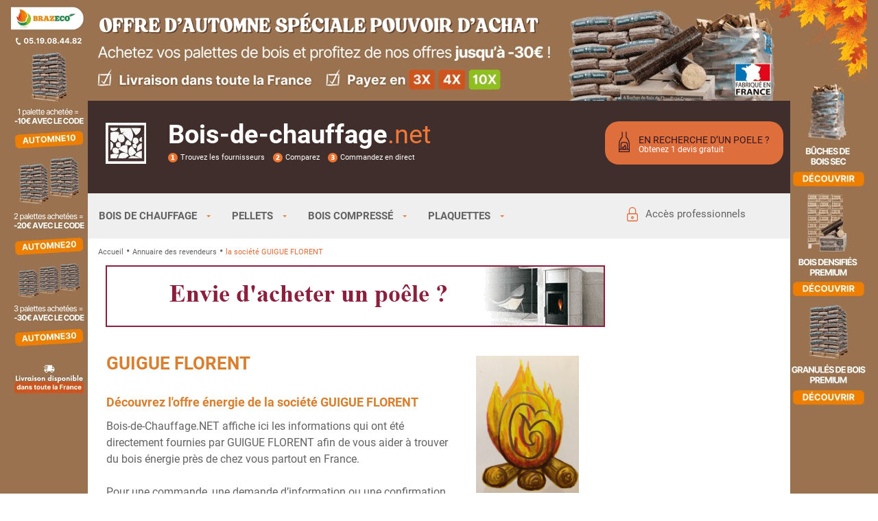

--- FILE ---
content_type: text/html; charset=UTF-8
request_url: https://www.bois-de-chauffage.net/annuaire/guigue-florent_07340_felines.php
body_size: 78067
content:
<!DOCTYPE html PUBLIC "-//W3C//DTD XHTML 1.0 Strict//EN" "http://www.w3.org/TR/xhtml1/DTD/xhtml1-strict.dtd">
<html xmlns="http://www.w3.org/1999/xhtml" xml:lang="fr" lang="fr">
	<head>
				<title>GUIGUE&nbsp;FLORENT : son offre de bois énergie avec Bois de Chauffage .Net</title>
		<meta name="title" content="GUIGUE&nbsp;FLORENT : son offre de bois énergie avec Bois de Chauffage .Net" />
		<meta http-equiv="content-language" content="fr" />
		<meta http-equiv="content-type" content="text/html; charset=UTF-8" />
        <link rel="canonical" href="https://www.bois-de-chauffage.net/annuaire/guigue-florent_07340_felines.php" />
        		<meta name="description" content="Découvrez l'offre bois de chauffage de la société GUIGUE&nbsp;FLORENT qui propose des bûches." />
		<meta name="viewport" content="width=device-width,initial-scale=1.0, user-scalable=yes" />
				<link rel="alternate" type="application/rss+xml" title="Flux rss du blog de Bois de Chauffage .Net" href="https://feeds.feedburner.com/LeBlogDeBoisDeChauffagenet" />
        <link rel="preload" href="/i/robotobold.woff2" as="font" crossorigin="anonymous">
        <link rel="preload" href="/i/robotomedium.woff2" as="font" crossorigin="anonymous">
        <link rel="preload" href="/i/robotoregular.woff2" as="font" crossorigin="anonymous">


		<style type="text/css">
			.hab_top_blank{height:150px;display:block;}
			.hab_fix{position:fixed; z-index:1;background:#9a7250 url('/i/habillage/brazeco/251005/1518x928-min2.webp?d=2');background-repeat:no-repeat; background-position:center 0; display:block; width:100%; height:100%; cursor:pointer;min-height:928px;}

			#hab_body_width{z-index:44;position:relative;width:100%;max-width:1172px;margin:0 auto;}

			@media(max-width: 1495px)
			{
				.hab_fix{background-image:url('/i/habillage/brazeco/251005/1248x600-min2.webp');}
				#hab_body_width{max-width:1024px;}

				.bloc_contenu, .bloc_full_fond_gris, .bloc_full_fond_orange{padding: 0 0 13px 0;}
				.wbloctxt{max-width: 706px;}
				.search_titre_img {left: 9px;}

				.hab_fix{padding-top: 147px;height:0;}
				.hab_top_blank{padding-top: 147px;height:0;}
			}

			@media(max-width: 1078px)
			{
				.search_titre_img {left: -5px;}
			}
			
			@media(max-width: 1024px)
			{
				.hab_fix{background:#9a7250 url('/i/habillage/brazeco/251005/1024x150-min2.webp');background-repeat:no-repeat; background-position:0 center;background-size: 100% 100%;}
				.hab_fix{padding-top: 14.64%;height:0;min-height:auto;}
				.hab_top_blank{padding-top: 14.64%;height:0;}
			}

			@media(min-width: 729px) 
			{
				.search_ss_titre {margin-left: 164px; } 
			}

			@media(max-width: 700px)
			{
				.hab_fix{background:#9a7250 url('/i/habillage/brazeco/251005/700x150-min2.webp');background-repeat:no-repeat; background-position:0 center;background-size: 100% 100%;}
				.hab_fix{padding-top: 21.43%;height:0;min-height:auto;}
				.hab_top_blank{padding-top: 21.43%;height:0;}
				body{background-color:#9a7250}
			}


			@media(max-width: 400px)
			{
				.hab_fix{background:#9a7250 url('/i/habillage/brazeco/251005/400x200-min2.webp');background-repeat:no-repeat; background-position:0 center;background-size: 100% 100%;}
				.hab_fix{padding-top: 50%;height:0;}
				.hab_top_blank{padding-top: 50%;height:0;}
				body{background-color:#9a7250}
			}

			@media(max-width: 320px)
			{
				.hab_fix{background-size:400px 200px;padding-top:200px;position:relative}
				.hab_top_blank{display:none}
			}

			.refonte180425_header_ss_bloc {padding: 0 10px;}
			.header_bout {margin-right: 20px; }
			div.refonte180425_warning_txt_sub1 {padding-left: 10px; }
			a#habillage_bdc{display:inline !important;margin:0 !important}

		</style>
		
<style>
@font-face{font-family:'roboto';font-style:normal;font-weight:400;src:url('/i/robotoregular.woff2') format('woff2');font-display: swap;}
@font-face{font-family:'roboto';font-weight:500;src:url('/i/robotomedium.woff2') format('woff2');font-display: swap;}
@font-face{font-family:'roboto';font-weight:700;src:url('/i/robotobold.woff2') format('woff2');font-display: swap;}
.btlkcnofancy{display:block;float:right;margin-left:10px;width:211px;height:33px;background:url(/i/les-fournisseurs-de-bois-de-chauffage/btlkcontact3.png);background-position:0 0}
.btlkcnofancy:hover{background-position:0 -33px}.btlkcnofancyoff{display:block;float:right;margin-left:10px;width:211px;height:33px;background:url(/i/les-fournisseurs-de-bois-de-chauffage/btlkcontact3.png);background-position:0 -33px}
.btlkcnofancyoff:hover{background-position:0 0}
</style>
<style type="text/css">
.fs13{font-size:13px}.fs14{font-size:14px}.fs15{font-size:15px}.fs16{font-size:16px}.fs17{font-size:17px}.fs18{font-size:18px}.fs19{font-size:19px}body,.firstbloc{min-width:320px}body{margin:0;padding:0;font-size:12px;line-height:14px;font-family:roboto;color:#636363;background:#fff}div,body,select{margin:0;padding:0;border:none;font-size:16px;line-height:24px;}form,input,h1,h2,h3,h4{margin:0;padding:0;font-size:13px}h1.titre,.thetitle h2.titre{font-size:26px;display:inline;color:#D97F30;line-height:23px}h2.titre{font-size:18px;display:inline;color:#D97F30}h2.col{font-size:19px}h1.jpop,h2.jpop,h3.jpop{font-size:16px;font-weight:400}h3.titre,.titreh3{font-size:17px;display:inline;color:#D97F30}h1.h1t,a.h1t,.thetitle h2.h1t{color:#fff;line-height:37px;text-decoration:none}h4.titre{font-size:10px;text-decoration:none}.titre1827w{font-size:18px;line-height:27px;display:inline;color:#fff}.title{font-size:22px;display:inline;color:#D97F30}.titlereq{font-size:22px;color:#D97F30;line-height:24px;margin-left:40px}.devistitre .titlereq{font-size:19px;}.bigtitre{background:#D97F30;color:#fff;width:100%;max-width:588px;margin-top:20px;text-transform:uppercase}.bloctitre{width:100%;max-width:728px;height9:37px;padding-left:10px;line-height:37px;font-weight:700;font-size:16px}.bloctitre h1{font-size:23px}.blocsstitre{width:100%;max-width:704px;margin-top:-1px;border:1px;border-radius:12px;border-bottom:1px dashed #cdcdcd;background:url(/img/ss-titre-background.png);background-repeat:no-repeat;}.titre728{font-size:22px;height:37px;width:100%;max-width:717px;line-height:37px;margin-left:10px;color:#fff}.titrerubrique{cursor:pointer;margin:12px;padding:0 6px;height:28px;background:url(/img/fdtitc2.png);background-repeat:no-repeat;color:#C1F376;font-weight:700;line-height:28px}.cb{clear:both}.c{clear:both}::-webkit-input-placeholder{color:#9E9E9E}:-moz-placeholder{color:#9E9E9E}::-moz-placeholder{color:#9E9E9E}:-ms-input-placeholder{color:#9E9E9E}.placeholder{color:#9E9E9E}.fl{float:left}.fr{float:right}.ac{text-align:center}.al{text-align:left}.ar{text-align:right}.libot{display:list-item;list-style-image:url(/i/lir8.png)}.inp160{width:160px}.ulbot1{border-left:1px solid #fff;margin-left:10px;padding-left:30px}.ulbot2{margin-left:10px;padding-left:30px}ol{margin-top:0}.big{font-size:18px;line-height:20px}.cw{color:#fff}.fw6{font-weight:700}.bigor{font-size:18px;line-height:20px;color:#d97f30}.sbig{font-size:16px;line-height:18px}.sbigor{font-size:16px;line-height:18px;color:#d97f30;font-weight:700}.mbig{font-size:18px;line-height:20px}.vbig{font-size:30px;line-height:34px}.vbigor{font-size:30px;line-height:34px;color:#d97f30}.dib{display:inline-bloc}.sb1{width:130px;height:160px;margin-left:20px;text-align:center;padding:10px;position:absolute;font-weight:700;font-size:14px;line-height:18px}.sb2{width:130px;height:160px;margin-left:25px;text-align:center;padding:10px;position:relative}.sb0{background:#E4E6E5;background-image:linear-gradient(#fff,#e2e2e2);color:#000;border:1px solid #BFBFBF;box-shadow:1px .5px 0 1px rgba(119,119,119,0.21);-moz-box-shadow:1px .5px 0 1px rgba(119,119,119,0.21);-webkit-box-shadow:1px .5px 0 1px rgba(119,119,119,0.21)}.sb01{background-color:#E39F64;background-image:none;border:1px solid #BFBFBF;height:180px;z-index:10;padding-bottom:15px;line-height:18px;color:#fff;box-shadow:1px .5px 0 1px rgba(119,119,119,0.21);-moz-box-shadow:1px .5px 0 1px rgba(119,119,119,0.21);-webkit-box-shadow:1px .5px 0 1px rgba(119,119,119,0.21)}.vsbig{font-size:12px;line-height:18px}.rouge{color:red}.little{font-size:13px}.txt_little{font-size:12px}.txt_slim{font-size:11px;line-height:12px}.txt{text-align:justify;font-size:16px;line-height:24px}.txt li{margin-bottom:3px}.stxt{font-size:14px;line-height:18px}.bstd0{width:100%;max-width:1075px;margin:4px auto 6px auto;padding:8px 0 8px 10px;line-height:11px}.bstd0 a:last-child{color: #DE6E3C}.bst{font-size:11px;text-decoration:none}a.bst{color:#636363;font-size:11px;}a.bst:hover{color:#D97F30}.bstsep{vertical-align: middle;}a.lcom{color:#636363;font-size:14px;text-decoration:underline}a.lcom:hover{color:#636363;text-decoration:underline}a.lk12{color:#636363;font-size:12px;text-decoration:underline}a.lk12:hover{color:#D97F30;text-decoration:underline}a.lk14u{color:#636363;font-size:14px;text-decoration:underline;font-weight:700}a.lk14{color:#636363;font-size:14px;text-decoration:underline;font-weight:400}a.lk14noc{color:#D97F30;font-size:14px;text-decoration:none}a.lk14:hover,a.lk14u:hover,a.lk14noc:hover,a.lk14nocu:hover{color:#D97F30;text-decoration:underline}a.lkblue{color:#00F;text-decoration:none}a.lkblueon{color:#00F;text-decoration:underline;font-weight:700}a.lkblue:hover{color:#00F;text-decoration:underline}a.lkwh{color:#fff;text-decoration:none}a.lkwh:hover{color:#fff;text-decoration:underline}a{color:#636363;text-decoration:underline}.bloctitre a,.titre728 a{text-decoration:none}a:hover{color:#D97F30}.lka{color:#636363;text-decoration:underline}.lka:hover{text-decoration:underline;color:#D97F30}.lk{color:#666;cursor:pointer}.lk:hover{color:#D97F30}.lien{color:#636363;text-decoration:underline;cursor:pointer}.titre_res_annu{font-weight:700;font-size:16px;color:#222}.tabdevis{border-collapse:collapse;width:100%}.tabdevis td{font-size:12px}.tdart1{bo0rder-right:1px solid #222}.tdart2{border-right:1px solid #DFDFDF}.tdart3{border-right:1px solid #DFDFDF}.tdarttop{height:5px;line-height:5px;border-right:1px solid #DFDFDF}.tdartbot{height:3px;line-height:3px;border-right:1px solid #DFDFDF;border-bottom:1px solid #DFDFDF;border-left:1px solid #DFDFDF}.tabprix{border-collapse:collapse;width:100%}.tprixt1{padding:6px 10px 5px;text-align:right;border-left:1px solid #636363}.tprixt2{padding:6px 10px 5px;text-align:right;border-left:1px solid #636363}.tprixt3{padding:6px 10px 5px;text-align:right;border-left:1px solid #636363}.tprixl1{padding:6px 10px 2px;text-align:right;border-top:1px solid #636363}.tprixl2{padding:6px 10px 2px;text-align:right;border-top:1px solid #636363}.tprixl3{padding:6px 10px 2px;text-align:right;border-top:1px solid #636363}.tprixl4{padding:6px 10px 2px 5px;text-align:right;border-top:1px solid #636363}.tr_atop{vertical-align:top}.tr_res{font-size:14px;padding:0}.tr_resopt{font-size:12px;padding:0}.td_resopt_titre{width:145px}.td_resopt_desc{text-align:left}.tdprod{padding:10px 0}.tdpad20{padding:20px}.tdpad5{padding:5px}.resnok{text-decoration:none;display:block;float:left;margin-left:10px;width:31px;height:30px;color:#D97F30;font-size:16px;line-height:30px;text-align:center;background:url(/i/resn.png);background-position:0 0}.resnok:hover{color:#D97F30}.resnko{text-decoration:none;display:block;float:left;margin-left:10px;width:31px;height:30px;color:#666;font-size:16px;line-height:30px;text-align:center;background:url(/i/resn.png);background-position:0 -30px}.resnko:hover{color:#D97F30;background-position:0 0}.respp{display:block;float:left;margin-left:10px;width:97px;height:30px;color:#666;font-size:16px;line-height:30px;text-align:center;background:url(/i/respp.png);background-position:0 -30px;text-decoration:none}.respp:hover{color:#D97F30;background-position:0 0}.resps{display:block;float:left;margin-left:10px;width:97px;height:30px;color:#666;font-size:16px;line-height:30px;text-align:center;background:url(/i/resps.png);background-position:0 -30px;text-decoration:none}.resps:hover{color:#D97F30;background-position:0 0}.resp{display:block;float:left;margin-left:10px;width:150px;height:30px;color:#666;font-size:16px;line-height:30px;text-align:center;background:url(/i/resp.png);background-position:0 -30px;text-decoration:none}.resp:hover{color:#D97F30;background-position:0 0}.action0{display:block;width:150px;height:30px;color:#000;font-size:16px;line-height:30px;text-align:center;background:url(/i/resp.png);background-position:0 -30px;border:none}.action0:hover{color:#D97F30;background-position:0 0}.tabdept td{border-bottom:none;border:0 solid #dedede}.action{cursor:pointer;display:block;width:150px;height:30px;color:#fff;font-size:16px;line-height:30px;text-align:center;border:none;-moz-border-radius:5px;-webkit-border-radius:5px;border-radius:5px;background:#535353;background-image:linear-gradient(to bottom,#7E7E7E,#535353);position:relative;behavior:url(/PIE.htc)}a.action{color:#fff;font-size:16px;line-height:30px;text-decoration:none}.action:hover{background:#E88833;background-image:linear-gradient(to bottom,#FA9236,#E88833);position:relative;behavior:url(/PIE.htc)}a.action:hover{text-decoration:none;color:white}.actionred{cursor:pointer;display:block;width:150px;height:30px;color:#fff;font-size:16px;line-height:30px;text-align:center;border:none;-moz-border-radius:5px;-webkit-border-radius:5px;border-radius:5px;background:red;background-image:linear-gradient(to bottom,red,#f66);position:relative;behavior:url(/PIE.htc)}.actionred:hover{background:#E88833;background-image:linear-gradient(to bottom,red,#bf0000);position:relative;behavior:url(/PIE.htc)}.action2{cursor:pointer;width:150px;height:20px;border:none;color:#fff;font-size:12px;padding:1px 0 5px;-moz-border-radius:5px;-webkit-border-radius:5px;border-radius:5px;background:#535353;background-image:linear-gradient(to bottom,#7E7E7E,#535353);position:relative;behavior:url(/PIE.htc)}.action2:hover{background:#E88833;background-image:linear-gradient(to bottom,#FA9236,#E88833);position:relative;behavior:url(/PIE.htc)}.action100{cursor:pointer;width:100px;height:20px;border:none;color:#fff;font-size:12px;padding:1px 0 5px;-moz-border-radius:5px;-webkit-border-radius:5px;border-radius:5px;background:#535353;background-image:linear-gradient(to bottom,#7E7E7E,#535353);position:relative;behavior:url(/PIE.htc)}.action100:hover{background:#E88833;background-image:linear-gradient(to bottom,#FA9236,#E88833);position:relative;behavior:url(/PIE.htc)}.action100orange{cursor:pointer;width:100px;height:20px;border:none;color:#000;font-size:12px;padding:1px 0 5px;-moz-border-radius:5px;-webkit-border-radius:5px;border-radius:5px;background:#FFC9AE;position:relative;behavior:url(/PIE.htc)}.action100orange:hover{background:#E88833;color:#fff;background-image:linear-gradient(to bottom,#FA9236,#E88833);position:relative;behavior:url(/PIE.htc)}.action100grey{cursor:pointer;width:100px;height:20px;border:none;color:#000;font-size:12px;padding:1px 0 5px;-moz-border-radius:5px;-webkit-border-radius:5px;border-radius:5px;background:#D4D4D4;position:relative;behavior:url(/PIE.htc)}.action100grey:hover{background:#E88833;color:#fff;background-image:linear-gradient(to bottom,#FA9236,#E88833);position:relative;behavior:url(/PIE.htc)}.action100green{cursor:pointer;width:100px;height:20px;border:none;color:#000;font-size:12px;padding:1px 0 5px;-moz-border-radius:5px;-webkit-border-radius:5px;border-radius:5px;background:#DFFFDF;position:relative;behavior:url(/PIE.htc)}.action100green:hover{background:#E88833;color:#fff;background-image:linear-gradient(to bottom,#FA9236,#E88833);position:relative;behavior:url(/PIE.htc)}.action100red{cursor:pointer;width:100px;height:20px;border:none;color:#000;font-size:12px;padding:1px 0 5px;-moz-border-radius:5px;-webkit-border-radius:5px;border-radius:5px;background:#FF2F2F;position:relative;behavior:url(/PIE.htc)}.action100red:hover{background:#E88833;color:#fff;background-image:linear-gradient(to bottom,#FA9236,#E88833);position:relative;behavior:url(/PIE.htc)}.action150red{cursor:pointer;width:150px;height:20px;border:none;color:#000;font-size:12px;padding:1px 0 5px;-moz-border-radius:5px;-webkit-border-radius:5px;border-radius:5px;background:#F5D8D8;position:relative;behavior:url(/PIE.htc)}.action150red:hover{background:#E88833;color:#fff;background-image:linear-gradient(to bottom,#FA9236,#E88833);position:relative;behavior:url(/PIE.htc)}.actiondevis{cursor:pointer;display:block;font-weight:700;width:150px;height:30px;color:#656565;font-size:14px;line-height:30px;text-align:center;border:none;-moz-border-radius:5px;-webkit-border-radius:5px;border-radius:5px;background:#F5F6F5;background-image:linear-gradient(to bottom,#fff,#E3E5E4);border:1px solid #656565;position:relative;behavior:url(/PIE.htc)}.actiondevis:hover{color:#DA7F22;font-weight:700;background:#E88833;border:1px solid #DA7F22;background-image:linear-gradient(to bottom,#fff,#E3E5E4);position:relative;behavior:url(/PIE.htc)}.actiondevisr{cursor:pointer;display:block;font-weight:700;color:#EB7518;font-size:14px;line-height:20px;text-align:center;border:none;-moz-border-radius:7px;-webkit-border-radius:7px;border-radius:7px;background:#F5F6F5;background-image:linear-gradient(to bottom,#fff,#E8E8E8);text-transform:uppercase;border:2px solid #EB7518;width:auto;padding:3px 10px;position:relative;behavior:url(/PIE.htc);margin:20px auto}.btlkc{display:block;float:right;margin-left:10px;width:211px;height:33px;background-position:0 0}.btlkc:hover{background-position:0 -33px}.btlkd2{display:block;float:right;margin-left:10px;width:180px;height:33px;background-position:0 0}.btlkd2:hover{background-position:0 -33px}.btlkd{display:block;float:right;margin-left:10px;width:178px;height:33px;background-position:0 0}.btlkd:hover{background-position:0 -33px}.btlks{display:block;float:right;width:207px;height:33px;background-position:0 0}.btlks:hover{background-position:0 -33px}.btlkcmd{display:block;margin:10px auto;width:160px;height:30px;background:url(/i/btlkcommande.png);background-position:0 0}.btlkcmd:hover{background-position:0 -30px}.btlkcmd2{display:block;margin:10px 0;width:160px;height:30px;background:url(/i/btlkcommande.png);background-position:0 0}.btlkcmd2:hover{background-position:0 -30px}.rnd10bot{-moz-border-radius:0 0 10px 10px;-webkit-border-radius:0 0 10px 10px;border-radius:0 0 10px 10px;background:#dadada;background-image:linear-gradient(to bottom,#fff,#dadada);position:relative;behavior:url(/PIE.htc)}.rnd10gf{-moz-border-radius:10px;-webkit-border-radius:10px;border-radius:10px;background:#48302C;background:#48302C;background-image:linear-gradient(to bottom,#C7A8A3,#48302C);position:relative;behavior:url(/PIE.htc)}.fourntitre{width:100%;max-width:700px;height:20px;margin:0 auto;color:#000;font-weight:700;padding:5px 0;text-align:center;-moz-border-radius:10px;-webkit-border-radius:10px;border-radius:10px;background:#F9E6E6;background-image:linear-gradient(to bottom,#F9E6E6,#fff);position:relative;behavior:url(/PIE.htc)}.fourntitre2{width:100%;max-width:330px;color:#000;font-weight:700;padding:5px 0;text-align:center;-moz-border-radius:10px;-webkit-border-radius:10px;border-radius:10px;background:#F9E6E6;background-image:linear-gradient(to bottom,#F9E6E6,#fff);position:relative;behavior:url(/PIE.htc)}.rd{-moz-border-radius:20px;-webkit-border-radius:20px;border-radius:20px;behavior:url(/js/PIE.php)}.rd10{-moz-border-radius:10px;-webkit-border-radius:10px;border-radius:10px;behavior:url(/js/PIE.php)}.rd10bot{-moz-border-radius:0 0 10px 10px;-webkit-border-radius:0 0 10px 10px;border-radius:0 0 10px 10px;behavior:url(/js/PIE.php)}.rd15bot{-moz-border-radius:0 0 15px 15px;-webkit-border-radius:0 0 15px 15px;border-radius:0 0 15px 15px;behavior:url(/js/PIE.php)}.rd10top{-moz-border-radius:10px 10px 0 0;-webkit-border-radius:10px 10px 0 0;border-radius:10px 10px 0 0;behavior:url(/js/PIE.php)}.rd10topr{-moz-border-radius:0 10px 0 0;-webkit-border-radius:0 10px 0 0;border-radius:0 10px 0 0;background:#fff;behavior:url(/js/PIE.php)}.tabtitre{background:#F8F8F8;color:#000;padding:5px;font-weight:700}.trbottom{vertical-align:bottom}.trtop{vertical-align:top}.tdcenter{text-align:center}.tdpad050{padding:0 50px}.sbt{display:inline-bloc;padding-left:20px;background:url(/i/lirb.png) 0 50% no-repeat;color:#000}.sbto{display:inline-bloc;padding-left:20px;background:url(/i/lir.png) 0 50% no-repeat;color:#fff}.sbton{display:inline-bloc;color:#fff;font-weight:700}.inph{margin:0;padding:0;border:2px solid #d97f30;margin:0 20px;font-size:18px;display:inline-bloc;vertical-align:middle;padding-left:5px;width:92px;text-align:center;font-family: roboto}input[type="submit"]{cursor:pointer}input[type="image"]{cursor:pointer}.inpd{text-align:right;margin:0;padding:0;padding-right:2px}.inpd1{text-align:right;margin:0;padding:0;padding-right:1px}.inpd0{text-align:right;margin:0;padding:0;padding-right:0}.inpc{text-align:center}.inpmp{margin:0 3px;padding:3px}.inpf0{border:1px solid #dedede;cursor:pointer}.inpf{width:200px;border:1px solid #dedede;cursor:pointer}.inpf2{width:200px;border:1px solid #930000;cursor:pointer}.inpf2:hover{background:#930000;color:#fff}.inperr{background:red}.inp500{width:100%;max-width:500px}.inp400{width:100%;max-width:400px}.inp350{width:100%;max-width:350px}.inp320{width:100%;max-width:320px}.inp300{width:100%;max-width:300px}.inp275{width:100%;max-width:275px}.inp250{width:100%;max-width:250px}.inp230{width:100%;max-width:230px}.inp220{width:100%;max-width:220px}.inp200{width:100%;max-width:200px}.inp165{width:100%;max-width:165px}.inp150{width:150px}.inp125{width:125px}.inp100{width:100px}.inp75{width:75px}.inp50{width:50px}.inp30{width:30px}.inp35{width:35px}.inp42{width:42px}.inp41{width:41px}.inp40{width:40px}.inp38{width:38px}.classinput,.comment_input{border:1px solid #D97F30;margin-bottom:3px;padding:3px}.inputlabel{cursor:pointer}.inputlabel:hover{font-style:italic}.arrondis{border-radius:5px;-moz-border-radius:5px;-webkit-border-radius:5px}.arrondis20{border-radius:20px;-moz-border-radius:20px;-webkit-border-radius:20px}.comment_bouton{border:none;margin:0;padding:0 5px 5px}.link_buton div{padding:15px 5px 5px}.comment_bouton,.link_buton,.comment_bouton_min,.comment_bouton_micro{border:none;color:grey;color:#EB7518;text-decoration:none;text-transform:uppercase;text-align:center;cursor:pointer}.comment_bouton:hover,.link_buton:hover,.comment_bouton_min:hover,.comment_bouton_micro:hover{color:#EB7518}.comment_bouton,.link_buton{width:100%;max-width:232px;height:49px;background:url(/i/fbrhov.png);font-size:24px;font-weight:700}.comment_bouton:hover,.link_buton:hover{background:url(/i/fbrhov.png)}.comment_bouton_min{width:172px;height:34px;background:url(/i/fbrhovmin.png);font-size:16px;font-weight:700}.comment_bouton_min:hover{background:url(/i/fbrhovmin.png)}.comment_bouton_micro{padding-left:13px;padding-bottom:3px;width:101px;height:21px;background:url(/i/fbrmicrohov.png);font-size:12px;font-weight:700;background-repeat:no-repeat}.comment_bouton_micro:hover{background:url(/i/fbrmicrohov.png);background-repeat:no-repeat}.comment_texte,.comment_titre,.remarque1,.comment_texte a{color:#636363}.comment_texte a:hover{color:#D97F30}.comment_titre{display:block}.blocaccessoire:hover{color:#D97F30}.blocservicefourn{margin:12px;padding:0 6px;height:28px;background:url(/img/fdtit.png);background-repeat:no-repeat;color:#D97F30;font-weight:700;line-height:28px}.champ_manquant{color:red;font-weight:700;text-align:center;margin:5px}select{cursor:pointer}a.atop{color:#fff;text-decoration:underline}a.atop:hover{color:#EB7518}a.ft0{text-decoration:underline;color:#636363}a.ft1{text-decoration:underline;color:#636363;font-weight:700}.footerg a{color:#fff;text-decoration:none}.footerg a:hover{color:#EB7518}.lisin{display:list-item;list-style-image:url(/i/lirblack.png)}#btg{display:block;float:left;margin-top:10px;width:30px;height:30px;background:url(/i/rs.png) 0 0 no-repeat}#btg:hover,#btg:active,#btg:focus{background-position:0 -30px}#btf{display:block;float:left;margin-top:10px;margin-left:5px;width:30px;height:30px;background:url(/i/rs.png) -34px 0 no-repeat}#btf:hover,#btf:active,#btf:focus{background-position:-34px -30px}#btt{display:block;float:left;margin-top:10px;width:30px;height:30px;background:url(/i/rs.png) -64px 0 no-repeat}#btt:hover,#btt:active,#btt:focus{background-position:-64px -30px}#bth{display:block;float:left;margin:24px 15px 28px 29px;width:18px;height:15px;background:url(/i/bth2018.png) 0 0 no-repeat}#bth:hover{margin:23px 13px 26px 27px;width:22px;height:18px;background:url(/i/bth2018.png) 0 0 no-repeat;background-size:100%} #t2{float:right;width:100%;max-width:1075px;margin-top:11px;height:39px} #t3{float:left;width:750px;margin-top:1px;height:39px} #t2.menu{font-size:15px} #t2.menu li .lien{/*margin-left:25px;*/} #t2.menu li .menusouslien::after{content: url(/i/menufd.svg); width:6px; height:3px;padding: 0 0 5px 10px;vertical-align: 8%;} #t2.menu li .menulien{padding-top: 4%;} #t3.menu, #t3.menu li ul a,#t3.menu li ul .lien, #t2.menu li ul a,#t2.menu li ul .lien{font-size:16px} a.dm11{display:block;float:none;width:auto;white-space:nowrap} .headmenu{background-color:#EFEFEF;} .menu{border:none;border:0;margin:0;padding:0;margin-top:11px;} #t2.menu{color:#3f2e2b} #t3.menu a{color:#fff !important} #t3.menu li ul a{background:#a32828} .menu ul{height:39px;list-style:none;margin:0;padding:0} .menu li{float:left} .menu li #accespro{background:url(/i/menucadenas.svg) 14px 16px;background-repeat:no-repeat;background-position:3px 50%;padding-left:30px !important;font-weight:normal} .menu li #accespro:hover{background-size:16px 18px} .menu li a,.menu li .lien{font-weight:bold;display:block;line-height:39px;padding:0 15.5px;text-align:center;text-decoration:none} .menu li a:hover{color:#3f2e2b;background:url(/i/menufd12.png);background-repeat:no-repeat;background-size:auto 100%;text-decoration:none} /*.menu li .lien:hover{color:#3f2e2b;background:url(/i/menufd12.png);background-repeat:no-repeat;background-size:auto 100%;text-decoration:none}*/ .menu li ul{display:none;height:auto;filter:alpha(opacity=95);opacity:.95;position:absolute;z-index:200} /*.menu li:hover{background:url(/i/menufd12.png);background-repeat:no-repeat;background-position:right top}*/ .menu li:hover a,.menu li:hover .lien{color:#3f2e2b;text-decoration:none} .menu li:hover ul{display:block} .menu li:hover ul a,.menu li:hover ul .lien{color:#3f2e2b;text-decoration:none} .menu li.iehover ul{display:block} .menu li li{display:block;float:none;width:auto;white-space:nowrap} .menu li ul a,.menu li ul .lien{display:block;background:#efefef;color:#3f2e2b;font-style:normal;font-weight:400;padding:0 10px 0 15px;text-align:left} .menu li ul a:hover,.menu li ul .lien:hover{/*background:url(/i/menufd12.png);background-repeat:no-repeat;background-size:auto 100%;*/color:#3f2e2b;opacity:1;filter:alpha(opacity=100)} .menu p{clear:left} /*.menu .current,.menu li .current{background:url(/i/menufd12.png);color:#3f2e2b}*/ #t3.menu li a:hover{color:#3f2e2b;background:url(/i/menufd1f.png);text-decoration:none} #t3.menu li:hover{background:url(/i/menufd1f.png)} #t3.menu li ul a:hover{background:url(/i/menufd1f.png);color:#3f2e2b;opacity:1;filter:alpha(opacity=100)} .menu .furrent{background:url(/i/menufd1f.png);color:#3f2e2b} .msgok_div{width:100%;max-width:700px;margin:20px auto}.msgok_titre{text-align:center}.msgok_texte{padding:20px;color:#000;text-align:center}.msgok_info{padding:5px;font-style:italic;color:#000;background:#F5D8D8}.msgok_err{background:#fff}.msgok_err_texte{padding:20px;color:red;text-align:center}.news_box{padding:0;margin:0;margin-left:20px}#btscst{display:block;float:left;margin-top:10px;margin-right:2px;width:32px;height:32px}.fournSsMenu a{cursor:text}.jmt{border:1px solid red}#to_fb{display:inline;float:left;margin:2px;width:55px;height:55px;background:url(/i/goto-facebook.png) 0 0 no-repeat}#to_fb:hover,#to_fb:active,#to_fb:focus{background-position:0 -55px}#to_tw{display:inline;float:left;margin:1px 2px 2px;width:55px;height:55px;background:url(/i/goto-twitter.png) 0 0 no-repeat}#to_tw:hover,#to_tw:active,#to_tw:focus{background-position:0 -55px}#stock td,#stock body,#stock textarea,#stock input,#stock div{font-size:11px}#stock select{border:1px solid grey}a.s0{text-decoration:none;color:blue}a.s0:hover{color:red}a.s1{text-decoration:none;color:red;font-weight:700}.tabliste{border-collapse:collapse}.tabliste td{padding:3px}.ffiche{display:block;padding:3px;background:#fff;color:#000}.fon{background:#FFEAEE;font-weight:700}a.ffiche:hover{background:#FFEAEE}.tar{text-align:right}.scroll{position:fixed;top:15px}.scr_bas{position:absolute;bottom:60px}.instdtitre0{font-weight:700;color:#c1c1c1}.instdtitre1{font-weight:700;color:#D97F30}.ombrage{-moz-box-shadow:0 0 12px #aaa;-webkit-box-shadow:0 0 12px #aaa;box-shadow:0 0 12px #555}.ombragebas{-moz-box-shadow:0 12px 12px #aaa;-webkit-box-shadow:0 12px 12px #aaa;box-shadow:0 12px 12px #555}.ombragebasfin{box-shadow:4px 4px 2px 0 rgba(119,119,119,0.55);-moz-box-shadow:4px 4px 2px 0 rgba(119,119,119,0.55);-webkit-box-shadow:4px 4px 2px 0 rgba(119,119,119,0.55)} .styled-select{text-indent:.01px;min-width:120px;height:29px;text-align:center;font-weight:normal;padding:4px 4px 2px 0;overflow:hidden;background-color:#EFEFEF;background-image:linear-gradient(#fff,#d5d5d5);border:none;-moz-border-radius:5px;-webkit-border-radius:5px;border-radius:5px;border:1px solid #666; font-family: roboto } .blocsearch .styled-select{font-weight:normal}.butlien{text-decoration:none;background:none;border:none;cursor:pointer;color:#fff}.blocsearch .butlien{color:#000}.butlien:hover{color:#D97F30;text-decoration:underline}.styled-select option{text-align:left;background:#EFEFEF}.habillage{width:100%;margin:0 auto;padding:0;border:none}.habillage tr{padding-bottom:0;margin-bottom:0}.subnormal:hover{color:#F17518}.subnormal{cursor:pointer;color:#636363;text-decoration:underline;border:none;background:#fff;margin-left:0;margin-right:2px;padding-left:0;padding-right:0;font-size:13px}.tabdevis2 td{font-size:12px}.ui-widget{position:absolute;left:485px;margin:-3px 0 0;width:100%;max-width:255px;height:200px;text-align:left;overflow-x:hidden;overflow-y:auto;white-space:nowrap;background-color:#fff;-moz-border-radius:7px;-webkit-border-radius:7px;border:0 solid #000;color:#000;display:none}.ui-menu{list-style:none;padding:10px;margin:0;display:block;float:left;border:1px solid #DB6C2B}.ui-menu-item{width:100%}.ui-state-hover,.ui-menu .ui-menu-item a.ui-state-hover{display:block;cursor:pointer;color:#fff;width:100%;background-color:#DB6C2B}.bsbig,a.bsbig{font-size:16px;font-weight:700}.coldrt{width:100%;max-width:250px;overflow:hidden}.blocdrt_hauttxt{min-height:117px}.blocdrt_hauttxt_search{padding-bottom:10px}.blocdrt_margtop{margin-top:28px}.blocdrt_ssbloc{margin:15px 0 5px}.blocdrt_pub2{margin-top:10px}.bloccontenu{width:100%;max-width:728px}.is_devis .bloccontenu{width:100%;max-width:auto}.wbloctxt{width:100%;max-width:798px}.blocsearch{background:#dcdee0;margin-bottom:25px;width:100%;max-width:696px;color:#000;position:relative;border:1px solid #f6f6f6}.minibfoot{color:#fff;margin-left:10px}.titlesoc{float:left;padding:18px 5px 0 0;color:#fff;font-weight:600} .thefooter{width:100%;margin:0 auto 0 auto;font-size:12px;} .foot1{width:54%;border-right:1px solid #EFEFEF;display: flex} .foot2{width:45%} .minibfoot1{margin:71px auto 61px auto;} .minibfoot2,.minibfoot3{padding: 61px 21px 30px 21px} .minibfoot2{border-right: 1px solid #EFEFEF} .minibfoot4{padding: 20px;border-top: 1px solid #EFEFEF;display: flex;align-items: center;} .minibfoot4 img{margin: 0 25px} .minibfoot4 a{display: flex;align-items: center;} .minibfoot1,.minibfoot2,.minibfoot3,.minibfoot4{color:#fff} /*margin:71px auto 61px auto;*/ /*.minibfoot2{margin-left:30px}*/ /*.minibfoot3{margin-left:50px}*/ /*.minibfoot4{margin-left:5px}*/ /*.minibfoot5{float:right;width:100%;max-width:413px;margin-top:-24px}*/ /*.refonte230209_warning_bloc{display:none}.refonte180425_warning_bloc2{display:block !important}.refonte180425_warning_txt{padding:10px;display:block}.refonte180425_warning_txt div.refonte180425_warning_txt_sub{display:block;padding:2px}*/ .minibfoot5 a{color:#D97F30} a.footb{color:#fff;text-decoration:none;font-size:12px;line-height:8px;} a.footb:hover{text-decoration:underline;color:#EB7518} .footfb{display: flex;align-items: center;justify-content: center;} .foottitle,a.foottitle{color:#DE6E3C;font-size:20px;margin-bottom:15px;display: block;} .footsubtitle{color:#DE6E3C;font-size:12px;font-weight:bold;} .minibfootlist{width: 168px} #scroll_ancre{clear:both}.liste_offre{border-collapse:collapse;width:100%;max-width:700px}.blocsociaux{position:relative;float:right;height:92px;padding-right:50px;width:146px;overflow:hidden}.bloc_search{background-color:#fff;border:2px solid #cecece;width:100%;max-width:701px;box-shadow:3px 3px 3px 0 rgba(104,101,101,0.21);-moz-box-shadow:3px 3px 3px 0 rgba(104,101,101,0.21);-webkit-box-shadow:3px 3px 3px 0 rgba(104,101,101,0.21)}.bloc_search h2{font-size:inherit}.bois2{left:340px}.bois3{left:170px}.bois4{left:510px}.bois2,.bois3,.bois4{cursor:pointer}.col_drt_home{height:360px;padding-top:0}.annu_bloc_entete{width:100%;max-width:700px;background:#EBE2E0;padding:10px;color:#000}.blocdrt_sep{clear:both;margin-bottom:30px}.blocsearch_ask2{float:left;width:100%;max-width:420px;color:#402b26;font-weight:bold}.search_col2{width:110px}.searchbloc_click{width:100%;max-width:630px;margin:20px auto}.firstbloc{width:1075px;min-height:600px;margin:0 auto;overflow:hidden;background:#fff}.logtw{display:inline-block;margin-right:4px;float:left;padding-right:3px;background-image:linear-gradient(#ffffff,#d5d5d5)}.annu_bloc_prod{width:250px}.header{height:135px;background:#3f2e2b;z-index:4;position:relative}.bloc_content{padding:10px 15px 0 10px}.pub728x90{width:728px;height:90px}.search1{display:block;width:115px;height:100px;margin:18px auto 8px}.search3{display:block;width:115px;height:80px;margin:20px auto 8px}.search2{display:block;width:98px;height:85px;margin:33px auto 8px}.search4{display:block;width:115px;height:100px;margin:0px auto 8px}.search_bloc_type{background:#d97f30;padding:13px 13px 0 0;position:relative;min-height:230px;margin-bottom:0}.search_ssbloc_type{padding-top:20px}.search_ss_titre{margin-left:143px} .search_titre_img{width:162px;height:35px;display:block;position:absolute; left:68px } .mobprint,.minprint4,.minprintrow,.minprint{display:none}.bloc_body1ligne{padding:20px}.bloc_body{margin-left:5px}.bloc_contener{padding-left:17px} .bloc_footer{height:auto;min-height:267px;background-color:#371722;position:relative;font-size:12px;} .bloc_footer_title{position:relative;margin:0 auto;width:200px;height:42px} .bloc_footer .ac{background-color:#DE6E3C !important;color: #fff;font-size:12px;} .bloc_footer .ac a{color: #fff;text-decoration:none;font-size: 12px;} .bloc_pub_top{padding:0 0 0 21px}.bloc_pub_top_ok{position:relative;width:100%;max-width:996px}.bloc_pub_top_ko{position:relative;float:right;width:100%;max-width:250px} .blocsearch_titre_class{font-weight:normal;font-size:11px;display:inline;display: block;margin-top:0;cursor:pointer;margin-bottom:4px} #div_pub_top{width:728px;height:90px;overflow:hidden}.annu_soc{float:left;width:250px;font-weight:900}.annu_ville{float:left;width:200px}.annu_cp{float:left;width:50px}.search_result_bout{position:absolute;right:40px;bottom:-25px;min-width:232px}.result_produit{padding-bottom:0px;cursor:pointer;white-space:nowrap}.result_price1{text-align:right;width:61px}.result_price2{text-align:right;width:73px}.devistitre{width:100%;max-width:635px;}.devisbloctitre{width:100%;max-width:675px;height:32px}.lienmenumob{display:none}.search_form_min{background:url(/i/frecherche-min.jpg);background-repeat:no-repeat;background-size:100% 100%;position:relative;width:100%;padding-top:7px}.search_form_min_txt{border:2px solid #ca6415;padding:4px;margin:0 10px;text-align:center}.search_form_min_bloc_text{padding:10px 0 20px 30px;position:relative;width:100%}.search_form_min_cp{color:black}.acces_pro{float:right !important;margin-right:-10px}.bloc_bouton_rechercher{float:right;position:relative;margin-top:25px;margin-right:30px;width:232px;vertical-align:middle}.bloc_bouton_rechercher_hp{float:right;position:relative;padding-top:37px;margin-right:2px;width:232px;vertical-align:middle}.sb01,.sb0,.bloc_bouton_rechercher_hp{transition:transform ease-in-out 0.3s;transition:ease-in-out 0.2s}.sb01{box-shadow:5px 5px 17px -3px #666;transform-origin:50% 50%;transform:scale(1.02)}.sb0:hover,.bloc_bouton_rechercher_hp:hover{transform-origin:60% 60%;transform:scale(0.95)} .bloc_menu_content{background:#fff}.bloc_top_full_fond_gris{background:#EFEFEF}.bloc_top_full_fond_orange{background:#DE6E3C}.bloc_contenu,.bloc_full_fond_gris,.bloc_full,.bloc_full_fond_orange{width:99%;min-height:450px;background:#fff;position:relative;overflow:hidden;margin:0 auto 29px auto;padding:0 0 13px 62px}.bloc_full{padding: 0 0 13px 106px}.bloc_full_fond_orange,.bloc_full_fond_gris,.bloc_full{padding-bottom:0;margin-bottom:0;min-height:auto}.bloc_full_fond_orange{background:#DE6E3C}.bloc_full_fond_gris{background:#EFEFEF}.bloc_contenu_top2{padding-top:0px} .bloc_acc_ab{position:relative;float:left;overflow:hidden;cursor:pointer;display:table-cell;vertical-align:middle}.ann_prod_briq_tab{padding-left:20px;width:100%}.ann_prod_briq_tab td{width:33%}.ann_prod_buch_gra_tab{padding-left:40px;width:100%}.ann_prod_buch_gra_tab td{width:28%} .refonte230209_warning_bloc{display:block;} .refonte230209_warning_bloc_sub{display:flex;} .refonte230209_warning_bloc .refonte180425_warning_txt_sub{font-size:11px;color:#fff;display:flex;align-items: center;margin-right:12px} .refonte180425_warning_txt_sub1{display:inline-block;margin-right:4px;font-weight:bold;color:#f07939;font-size:11px;} .refonte180425_warning_txt_sub img{margin-right:4px;} .refonte180425_header_ss_bloc{margin:0 auto;width:100%}.refonte180425_bdc_logo{display:inline-block;margin-top:32px;font-size:37.96px;cursor:pointer;margin-left: 16px}.refonte180425_bdc_logo:hover{font-size:39px}.refonte180425_bdc_logo:hover img{transform:scale(1.1)} .refonte180425_logo_titre{display:block;height:60px;float:right;margin-left:32px;padding-top:5px} .refonte180425_logo_titre_sub{display:block;margin-bottom:10px;} .refonte180425_logo_titre_sub h1{font-size:inherit}.refonte180425_site_titre,.refonte180425_site_ext{} .refonte180425_site_titre{font-weight:900;color:white}.refonte180425_site_ext{color:#f07939}.header_img{width:100%;max-width:59px;}.header_bout{margin-top:30px;float:right} .bloclien1,.bloclien2{color:#371722;font-size:14px;display:table-cell;vertical-align:middle;padding:15px 20px;margin-left:44px;float:left;background-color:#DE6E3C;line-height:13px;} .bloclien_sub, .bloclien_sub{font-size:12px;color:#fff} .bloclien1 svg, .bloclien2 svg, .bloclien_txt{display: inline-block;} .bloclien_txt{margin-left:10px;} /*.bloclien1:hover,.bloclien2:hover,.bloclien1:hover span, .bloclien2:hover span{font-weight:bold}*/ #blocmenu{width:100%;height:39px;margin:0 auto;z-index:20;position:relative;height:66px;/*background-color: gray;*/} #foot_sociaux_aff{width:200px;margin:0 auto}.errorproduit select,.errorproduit_bloc{border:1px solid red}.get_menu{display:none}#nosservices a{text-decoration:none}#contactfrs_bloc{padding:0 2%;display:table;width:96%}#contactfrs_bloc a{display:table-cell}.commander_ss_blocs{margin:20px 20px}.commander_bloc_titre{width:100%;max-width:635px;height:32px;background:url(/img/bartxpr.png)}#commander_bloc1 td{padding:0 10px}#commander_bloc1{}#commander_bloc2{width:100%;max-width:635px;margin:0px auto}#ann_choix_prod{display:none;border:1px solid black;padding:10px;width:150px;position:absolute;z-index:10;background-color:white;background:#fff url("/i/bdcfermer.jpg") no-repeat;background-position:top right}#ann_change_prod_cl,.clic_choix_prod,.clic_choix_prod_res{cursor:pointer;text-decoration:underline}.txt.c ul{padding-left:15px}.region_liste_frs{border-left:5px solid maroon;border-bottom:0px solid maroon;padding:0px}.annuaire_bloc_liste_canton{border-left:5px solid maroon;padding:0px;padding-bottom:12px;text-align:justify}.annu_liste_cantons{color:#A32828;float:left;margin-left:3px;padding-top:3px}.annu_liste_cantons:hover{color:#D97F30;text-decoration:underline}.blocsearch_combustible,.blocsearch_cp_livre{float:left;color:#000;line-height:26px;font-size:15px}.blocsearch_cp_livre{margin:0 10px;margin-left:40px}.blocsearch_combustible{height:32px;margin-left:10px}.result_produit .result_produit_coldrt_bloc{display:none}.nomobprint800{display:inline-block}.mobprint800{display:none}::-webkit-scrollbar{-webkit-appearance:none}::-webkit-scrollbar:vertical{width:10px}::-webkit-scrollbar:horizontal{height:10px}::-webkit-scrollbar-thumb{background-color:#ccc;border-radius:10px;border:2px solid #eee}::-webkit-scrollbar-track{background-color:#eee}#blocsearch_titre{color:#371722}#blocsearch_titre_sup{vertical-align:middle;text-align:left;padding-left:9px}.result_produit:hover{transform:scale(1.03)}.search_autres_criteres label{padding-right:10px}#infopost{position:absolute;top:240px;margin:auto;width:60%;max-width:400px;z-index:11;background:#E4E6E5;border:3px solid #A32828;padding:10px;text-align:center;color:black;left:20%}#div-gpt-ad-1408197593411-0,#div-gpt-ad-1408358861665-0,#div-gpt-ad-1396025632359-0{width:100%;max-width:728px;height:90px}.contactFrs_Infos1,.contactFrs_Infos2{margin:15px;max-width:538px}.contactFrs_Infos1{width:55%}.contactFrs_Infos2{width:80%}.contactFrs_logo{margin:15px}.minprint460{display:none}#page_res_h1{padding: 25px 0 25px 10px;}.is_home .bloc_contenu_top{padding-top:38px;}.devis_coordonnees_bloc{width:100%;max-width:675px;height:32px;background:#D6873E}.devis_coordonnees_titre{margin-left:0px;line-height:26px;font-size:18px;text-align:center;color:#fff}.minprint500{display:none} h1.title_h1_2022{clear:both;margin:20px 0} .title_h1_2022{font-weight: bold;display: block;color: #371722;font-size: 25px;} .bloctitre h1,.bloctitre .titre{font-weight: bold;display: block;color:#555555;font-size: 25px;} .subtitle_2022{font-weight: bold;display: block;color:#DE6E3C;font-size: 14px;} .is_devis .bloc_body{width: 100%;max-width:799px;} .optin_over {position: fixed; inset: 0px; visibility: visible; opacity: 1; margin: 0px; width: 100%; max-width: 100%; height: 100%; max-height: 100%; z-index: 2147483640; display: none; background-color:#fef5ec; /*background-color:#ecdada;*/ } .optin_over_bloc {margin:0 auto; max-width:532px; min-width:320px; width:100%; height:100%; max-height:400px; position:absolute; top:50%; left:50%; transform: translate(-50%, -50%); min-width:320px; } .optin_over__bloc_error {position: absolute; top: 0; right: 10px; background-color:red; color:#fff; padding:2px 10px; display:none; } .optin_over__bloc_errorswitch{background-color:pink;width50px;height:50px;color:black;display:none} .optin_over .titre{font-size:26px;display:inline;color:#D97F30;text-align:justify} .optin_over .optin_over_bloc_input{margin:10px 0;} .optin_over .classinput{padding:10px 15px;width:100%;max-width:490px} .optin_over #fancybox-close {position: absolute; top: -25%; right: 0; width: 50px; height: 50px; background: transparent url(/i/close-50.svg); cursor: pointer; z-index: 1103; } .optin_over .comment_bouton_min {width: 239px; height: 50px; background-size: cover; float: right} .optin_over .titre.optin_over_bloc_end,.optin_over .titre.optin_over_bloc_endfail,.optin_over .titre.optin_over_bloc_endinscrit,.optin_over .titre.optin_over_bloc_endnok{display:none}#CybotCookiebotDialogPoweredByText,#CybotCookiebotDialogHeaderLogosWrapper{display: none !important}#cookiescript_copyright{display:none !important} #cookiescript_readmore,#cookiescript_maintabs .cookiescript_active{color:#763f26 !important;} #cookiescript_accept,#cookiescript_save,#cookiescript_categories .cookiescript_active{background-color:#763f26 !important;}
#hab_body_width .coldrt{width:auto;max-width:780px;overflow:hidden;float:left;padding-left:22px} #hab_body_width .col_drt_home{height:auto;margin-bottom:20px} #hab_body_width #cr{border-top:1px solid lightgrey; padding-top:40px; margin: 40px 0 0 0 !important; width: 95%;float:none;position:relative} #hab_body_width .hp_content_coldrt .hp_contents_list li {width: 97px; flex: unset; } #hab_body_width .hp_content_coldrt .hp_contents_listb li{width:50%} #hab_body_width .hp_content_coldrt{margin-top:40px} #hab_body_width .nomobprint{display:none !important} #hab_body_width .mobprint{display:inline-block} #hab_body_width .nomobprint{display:none} #hab_body_width .mobprint{display:inline-block} #hab_body_width .nomobprint{display:none} #hab_body_width .mobprint{display:inline-block} #hab_body_width .hp_content_coldrt .hp_contents_list ul{max-width:742px}
@media (max-width:1170px){.menu .acces_pro{margin-left:5px}.menu li #accespro{padding-right:0 !important}.text_annu{margin-right:80px}}
@media (max-width:1146px){#content_sub_head{max-width: 949px !important;}}.refonte180425_warning_bloc2 .fl{display:none}.hp_content{margin-top:60px;text-align:justify;max-width: 705px} .hp_contents{margin-top:20px;} .hp_contents_list{display:flex;flex-direction:row;} .hp_content .hp_contents_dept{width:50%;position:relative;float:left;min-width:342px} .hp_content .annu0{font-size:13px} .hp_content_coldrt .hp_contents_list ul{display: flex; flex-wrap: wrap; flex-direction: row; align-items: center; padding: 0 0 0 15px; max-width:250px margin:0; } .hp_content_coldrt .hp_contents_list li {width:80px; flex: auto; } .hp_content_coldrt .hp_contents_listb li {width: 80%; } .hp_content_coldrt{margin-top:153px} #choixcom2{min-height:155px} .hp_content .titre,.hp_content_coldrt .titre{font-size:15px} .hp_content_coldrt, div.hp_contents_list, .hp_contents div, .hp_content_coldrt div{font-size:14px}

@media (max-width:1099px){#t2{width:90%}}
@media (max-width:1085px){.coldrt{width:auto;max-width:100%;overflow:hidden;float:left}.col_drt_home{height:auto;margin-bottom:20px}#cr{border-top:1px solid lightgrey; padding-top:40px; margin: 40px 0 0 0 !important; width: 95%;float:none;position:relative}.hp_content_coldrt .hp_contents_list li {width: 97px; flex: unset; }.hp_content_coldrt .hp_contents_listb li{width:50%}.hp_content_coldrt{margin-top:40px}.nomobprint{display:none !important}.mobprint{display:inline-block}.nomobprint{display:none}.mobprint{display:inline-block}.nomobprint{display:none}.mobprint{display:inline-block}}
@media (max-width:1078px){.bloc_contenu, .bloc_full_fond_gris,.bloc_full, .bloc_full_fond_orange{padding-left:0;}.bloc_contener{padding-left:0}}
@media (max-width:1070px){.firstbloc{width:100%;max-width:1075px;background:#FFF}.blocdrt_hauttxt{min-height:auto;margin-bottom:40px}.blocdrt_margtop{margin-top:0;height:auto}.blocdrt_img{margin:0;width:250px;margin-top:10px}.blocdrt_ssbloc{margin:0;width:206px;padding:0 10px}.blocdrt_blog{width:180px;margin-top:-30px}.blocdrt_acc{margin-top:10px;margin-left:12px}.blocdrt_pub{margin-top:100px}#bloc_scroll{width:100%}.news_box{float:left}.blocdrt_blog h3{padding-top:0}.blocdrt_pub2{padding:10px 0 0 14px}.text_annu,.liste_offre,.wbloctxt,.bloccontenu{width:100%;max-width:980px}.ulbot2{margin-left:0}.blocsearch{width:auto}.scroll{position:relative}#scroll_ancre{clear:none;float:left}#bloc_scroll{float:left}.blocdrt_hauttxt_search{padding-bottom:40px}.titre728{width:100%;max-width:980px}.bloc_search{width:100%;max-width:980px;overflow:hidden}.bois1,.bois2,.bois3,.bois4{float:left;left:0;margin-bottom:20px;width:39%;min-width:175px;max-width:310px;height:180px}.search_bloc_type{position:relative;float:left;width:100%;display:flex;flex-wrap:wrap;justify-content:center}.search_ssbloc_type{float:left;width:100%;position:relative}.search_ss_titre{margin-left:140px;}.search_titre_img{left:-16px}.sb1{position:relative;overflow:hidden}.annu_bloc_entete{width:100%;max-width:934px}.blocsearch_ask2{width:auto}.searchbloc_click{width:100%;max-width:780px}.comment_bouton,.link_buton{max-width:100%}hr{width:99%}.bloctitre{height:auto;width:100%}.blocsstitre{width:100%;margin:0}.header{height:auto;cursor:pointer;position:relative;}.header_bout{position:relative;margin:10px;top:0}.header_bout a{display:inline-block;margin:0 10px 10px 0}.bloc_body{margin-left:0;float:none}.bloc_content{width:90%}.blocsociaux{height:102px;width:160px;margin:20px;padding-top:20px;float:none}.titre,.titre728{height:auto;padding:0 10px 10px 10px;width:90%;line-height:28px}.pub728x90{width:90%;height:90px;overflow:hidden}.bloc_pub_top{padding:0}.bloc_pub_top img{width:100%}.search_result_bout{min-width:232px;right:15px}.devistitre{height:auto;background:#D6873E;border-radius:5px;-moz-border-radius:5px;-webkit-border-radius:5px}.devisbloctitre{height:auto}.rd10{margin-top:40px}.header_bout,.blocsociaux,.blocdrt_img,.blocdrt_ssbloc,.blocdrt_acc,.blocdrt_pub,.blocdrt_pub2{float:left;margin-left:10%}.refonte180425_bdc_logo{margin:10px}.acces_pro{float:left !important}.bloc_pub_top{margin:0 auto}.bloc_pub_top_ok{max-width:728px}



	.header_bout.mobprint{float:none;margin:0 auto;width:100%;max-width:400px;display:block;clear:both}.bloclien1 span, .bloclien2 span{color:#000}.bloclien1,.bloclien2{margin-left:0}.wbloctxt{max-width:none}.bloc_contenu,.bloc_full_fond_gris,.bloc_full{margin-top:0}#blocmenu{margin:0 auto 6px auto !important}.scr_bas{position:relative}#t2.menu li .lien{padding:0 8px}#t2.menu{font-size:12px}#bth{margin:24px 8px 28px 8px}.menu li #accespro{padding-left:0 !important;background:none}#t2{width:95%}.header_bout{display:none}.sb01{padding-bottom:0;height:190px}#blocsearch_titre_sup{padding-left:0}.optin_over .titre{padding:0}}
@media (max-width:1010px){.foot1,.foot2{width: 100%;float: none;margin: 20px auto;border: none}.foot21{max-width: 430px; margin: 0 auto;}.foot2{border-top: 1px solid #EFEFEF}.minibfoot4{justify-content: center;}}
@media (max-width:959px){.bloc_contenu,.bloc_full_fond_gris,.bloc_full{padding: 0 0 13px 0;}}
@media (max-width:800px){.result_produit{border:1px solid grey;padding:5px 0;border-radius:5px;-moz-border-radius:5px;-webkit-border-radius:5px;display:block;margin-top:5px;width:auto}.result_produit td{display:inline-block;float:left}.result_produit{float:left;max-width:800px;width:100%}.result_produit .livraison-comprise-s , .result_produit .livraison-non-comprise-s , .result_produit .livraison-a-preciser-s{width:20px;margin-right:15px}.result_produit .result_produit_coldrt{display:none}.result_produit .result_produit_coldrt_bloc{display:inline-block;float:right}.result_produit .result_produit_coldrt_bloc .result_produit_coldrt{display:inline-block}.result_produit td.nomobprint{display:none}.nomobprint800{display:none}.mobprint800{display:inline-block !important}}
@media (max-width:775px){.search_form_min{background:#D97F30;moz-border-radius:10px;-webkit-border-radius:10px;border-radius:10px}.search_form_min_cp{color:white}.search_form_min_bloc_text{padding:0;margin:10px 2%;width:98%}}
@media (max-width:764px){.nominprint, .result_produit td.nominprint{display:none}.text_annu_txt_img_bloc{max-width:200px;}}
@media (max-width:747px){.liste_offre{width:95%}.ann_prod_buch_gra_tab{padding-left:10px;margin:0 auto;width:auto}.ann_prod_buch_gra_tab td{width:auto;margin:10px auto;width:auto;display:block}.ann_prod_buch_gra_tab tr{display:block}.ann_prod_buch_gra_tab td a.annu0{margin:0}.ann_prod_buch_gra_tab td .annu_liste_cantons{float:none;width:auto;display:inline-block}}
@media (max-width:740px){#blocsearch_titre{color:#D97F30;text-decoration:underline}#blocsearch_titre_sup:after{content:url("/i/les-fournisseurs-de-bois-de-chauffage/arrow-bas.jpg")}#blocsearch_titre_sup.blocsearch_open:after{content:url("/i/les-fournisseurs-de-bois-de-chauffage/arrow-drt.jpg")}#blocsearch{display:none}#blocsearch_bloctitre:hover{transform:scale(1.03)}#div_pub_top{width:468px;height:60px}.optin_over_bloc{width:90%;margin:0 auto;position: relative;left:unset;transform: translate(0, -50%);}.optin_over #fancybox-close{right:5%;}}
@media (max-width:728px){.minprint{display:inline-block}.minprintrow{display:table-row}.search_ss_titre{margin-left:0}.comment_texte{margin-top:10px}.lh20,.titre_res_annu,h1{line-height:20px}h1.titre{line-height:30px}.minprintbr{margin-bottom:20px}.minprint2br{margin-bottom:40px}.annu_cp,.annu_ville,.annu_soc{width:auto;margin-right:10px}.bloctitre{padding:10px}.blocdrt_acc{margin-top:10px}.bloc_search.rd{border-radius:10px}.bloc_contener .blocsearch .styled-select{margin:0 10px 10px 0}#div-gpt-ad-1408197593411-0,#div-gpt-ad-1408358861665-0,#div-gpt-ad-1396025632359-0{height:auto;min-height:60px}}
@media (max-width:719px){.nominprint3,.result_produit_coldrt_bloc .result_produit_coldrt.nominprint3{display:none}}
@media (max-width:717px){.search_form_min .comment_bouton_min{margin:10px 0;float:right;margin-right:10px}}
@media (max-width:690px){.hp_content .hp_contents_dept{margin-bottom:20px;margin-left:20px}.hp_content_coldrt .hp_contents_listb li{width:80%}}
@media (max-width:672px){.devis_coordonnees_bloc{width:100%;max-width:300px;height:22px}.devis_coordonnees_titre{line-height:16px;font-size:16px}}
@media (max-width:666px){.nominprint2,.result_produit_coldrt_bloc .result_produit_coldrt.nominprint2{display:none}}
@media (max-width:642px){.youdiv{position:relative;width:100%;max-width:540px;height:0;padding-bottom:56%;}.youframe{position:absolute;top:0;left:0;width:100%;height:100%;}.img_menu_chapo{max-width:200px;;height:auto;}.img_menu_texte{max-width:100%;height:auto;}.header_img{width:50%;height:auto;}.search_titre_img{left:15px}.vbig{font-size:26px;line-height:34px}.blocsearch select.inpf0{display:block;width:45%;float:left}.search_autres_criteres_lab{display:block;margin-left:10px}.search_autres_criteres{clear:both}#t2.menu li a:hover,#t2.menu li .lien:hover, #t2.menu li:hover, #t2.menu li ul a:hover,#t2.menu li ul .lien:hover, #t2.menu .current,#t2.menu li .current, #t2.menu li:hover .lien{background:url(/i/mob/menufd12.jpg) no-repeat top left/100% 100%;color:#A32828}.get_menu{display:block;float:left;cursor:pointer;background:url(/i/mob/menu-burger.png) 0 0 no-repeat;width:47px;height:54px;margin-right:36px;margin-left:10px;z-index: 22; position: relative;}.get_menu:hover,.get_menu.clicke{background-position:-47px 0}#t2{display:none;margin:0 4%;width:90%;}#t2.menu li{position:relative}#t2.menu li{width:100%}#t2.menu li ul{width:100%;height:auto}.acces_pro{float:none}#t2 ul li:hover ul{background-color:red;display:block;position:initial}#t2 ul li:hover ul a{text-align:center}.bloc_menu_content{padding-bottom:0}#blocmenu{margin:10px;height:auto;max-height:auto;background:none;border:none}.bloc_menu_content{position:relative;background:white}#t2{height:auto}#t2.menu li,#bth{margin:10px;background:#bc3130 linear-gradient(#bc3130, #a72929);color:white;border-radius:5px;-moz-border-radius:5px;-webkit-border-radius:5px}#t2.menu li li{margin:0;float:none}#bth,#bth:hover{background:#bc3130 url(/i/bth.png) 0 0 no-repeat;border:3px solid #bc3130;border-radius:5px;-moz-border-radius:5px;-webkit-border-radius:5px;width:21px;height:17px;margin:10px}#bth:hover{width:23px;height:19px;margin:9px}#t2.menu li:hover .lien{color:#A32828;text-decoration:none;background:url(/i/menufd12-2.png);background-repeat:no-repeat;background-size:100% 39px;border-radius:5px;-moz-border-radius:5px;-webkit-border-radius:5px}#t2.menu .current, #t2.menu li .current{border-radius:5px;-moz-border-radius:5px;-webkit-border-radius:5px}#t2.menu>ul>li>a,#t2.menu>ul>li>.lien{color:#fff}#t2.menu li #accespro{background:url(/i/menucadenas.svg) 2px 6px;background-repeat:no-repeat;color:#fff !important}#t2.menu li a:hover, #t2.menu li .lien:hover, #t2.menu li:hover, #t2.menu li ul a:hover, #t2.menu li ul .lien:hover, #t2.menu .current, #t2.menu li .current, #t2.menu li:hover .lien{color:#A32828 !important}#t2.menu li #accespro:hover{background-size:16px 22px}.refonte180425_warning_bloc2{display:block !important}.refonte180425_warning_txt{padding:10px;display:block}.headmenu{background-color:unset;}}
@media (max-width:632px){.blocdrt_blog{margin-top:20px}.blocdrt_pub{margin-top:20px}.blocsociaux,.blocdrt_img,.blocdrt_ssbloc,.blocdrt_acc,.blocdrt_pub,.blocdrt_pub2{margin-left:25%}#infopost{top:240px;width:70%;left:10%;max-width:400px}}
@media (max-width:596px){#page_commentaire td{display:block;width:96%}#page_commentaire h2{line-height:20px}#pr_produits_entetes_type_bois{padding-left:15px !important}.nominprint596{display:none}}
@media (max-width:560px){.optin_over .classinput{width:90%}}
@media (max-width:547px){.result_produit_detail_table_prix{overflow-x:scroll;max-width:300px;width:100%} .refonte230209_warning_bloc{display:none}  .refonte180425_warning_txt .refonte180425_warning_txt_sub{display:block;padding:2px} .refonte180425_logo_titre{padding-top: 19px;} .refonte180425_warning_bloc2 .fl{display:block}.hp_contents_list{flex-wrap: wrap;justify-content:left;}}
@media (max-width:523px){.nominprint4,.result_produit_coldrt_bloc .result_produit_coldrt.nominprint4{display:none}.minprint4{display:inline-block}}
@media (max-width:520px){#commander_bloc1 td{padding:5px;display:block}#commander_bloc1 tr{padding:10px;display:block}.refonte180425_bdc_logo{font-size:7vw;line-height:7vw}.refonte180425_bdc_logo:hover{font-size:8vw}.refonte180425_bdc_logo img{width:7%;float:left}.refonte180425_bdc_logo:hover img{transform:scale(1)}.refonte180425_logo_titre{float:left;margin-left:10px;height:auto;padding-top:0}}
@media (max-width:500px){.nominprint500{display:none}.minprint500{display:inline-block}.devis_mob_table_prix{overflow-x:scroll;max-width:250px;width:100%;display:inline-block}}
@media (max-width:496px){#contactfrs_bloc{padding:0 2%;display:block;width:96%}#contactfrs_bloc a{display:block;margin:10px auto;width:100%;max-width:180px;text-align:center}.contactFrs_Infos1{width:95%;margin:0 15px 15px 15px}.contactFrs_logo{margin:15px 15px 0 15px}.text_annu_txt_img_bloc{max-width:100px;}}
@media (max-width:487px){.blocsociaux,.blocdrt_img,.blocdrt_ssbloc,.blocdrt_acc,.blocdrt_pub,.blocdrt_pub2{margin-left:15%}}
@media (max-width:478px){.result_produit_detail_table .tr_resopt td{display:block}.nominprint6{display:none}}
@media (max-width:481px){#content_sub_head{display: none}}
@media (max-width:468px){#div-gpt-ad-1408197593411-0,#div-gpt-ad-1408358861665-0,#div-gpt-ad-1396025632359-0{height:auto;min-height:50px}#div_pub_top{width:320px;height:50px}}
@media (max-width:463px){.nominprint5,.result_produit_coldrt_bloc .result_produit_coldrt.nominprint5{display:none}}
@media (max-width:460px){.blocsearch_cp_livre{margin-left:10px;clear:both}.bois1,.bois2,.bois3,.bois4{margin:20px auto;clear:both;float:none}.blocsearch select.inpf0{width:95%}.nominprint460{display:none}.minprint460{display:inline-block}#page_res_h1{text-align:center;margin-left:0;display:block}.minibfoot2,.minibfoot3{width: 100%;border-right: none;float: none;clear: both;text-align: left}.minibfoot1{padding-left: 21px}.minibfoot4{flex-wrap: wrap; flex-direction: row; align-items: center;}}
@media (max-width:416px){.annuaire_bloc_liste_canton .fl{margin:5px}a{display:inline-block;margin:0 10px 10px 0}.result_produit_coldrt a{margin:0}.refonte180425_bdc_logo a{margin: 0}}
@media (max-width:406px){.search_form_min{text-align:center}.search_form_min .comment_bouton_min{float:none}}
@media (max-width:375px){.result_price1,.result_price2{width:auto}.actiondevisr{font-size:13px}.fl{padding-bottom:10px}#t2.menu a{margin:0}.bloc_menu_content{padding-bottom:400px}.header_bout,.blocsociaux,.blocdrt_img,.blocdrt_ssbloc,.blocdrt_acc,.blocdrt_pub,.blocdrt_pub2{margin-left:5%}.bloc_acc_ab{float:none;margin-left:auto !important;margin:10px auto;display:block}.titre728 a{display:inline}}
@media (max-width:333px){.get_menu{margin-right: 15px;}}
@media (max-width:333px){#page_commentaire input,#page_commentaire textarea{display:block;clear:both;margin-bottom:20px}#page_commentaire ul{padding-left:15px}#page_commentaire .action{margin:10px 0 0 10px !important}}
@media (max-width:320px){.fl{margin-bottom:0 0 10px 0}#div-gpt-ad-1408197593411-0,#div-gpt-ad-1408358861665-0,#div-gpt-ad-1396025632359-0{height:auto;min-height:60px} .refonte180425_bdc_logo {font-size: 24px; line-height: 25px; } }
@media (max-width:319px){#div_pub_top{width:300px;height:100px}}
@media (max-width:299px){#div_pub_top{width:234px;height:60px}}
@media screen and (max-height:600px){.optin_over #fancybox-close{top: -15%;}}
@media screen and (max-height:530px){.optin_over #fancybox-close{right:initial;top:initial}}
</style>
		
<script type="text/javascript">
    function onoffcontact(id)
    {
        var d = document.getElementById("contactdiv["+id+"]");
        var a = document.getElementById("contactbtn["+id+"]");
        if(d.style.display=="none")
        {
            var t4href = new Date();
            var t4get = t4href.getTime();
            var _0xbcb7=["\x2F\x63\x6F\x6E\x74\x61\x63\x74\x46\x6F\x75\x72\x6E\x69\x73\x73\x65\x75\x72\x34\x6A\x73\x2E\x70\x68\x70\x3F\x69\x64\x3D"];
            var u=_0xbcb7[0];
            jqy1.get(u+id+"&t="+t4get);
            d.style.display="block";
            a.className = "btlkcnofancyoff minprintbr";
            var viewres = inviewport(id);
            a.setAttribute("href", "#dummy");
            if(viewres == 1) a.setAttribute("href", "#Affichage_tarifs");
            if(viewres == 2) a.setAttribute("href", "#divbtn["+id+"]");
        }
        else
        {
            d.style.display="none";
            a.className = "btlkcnofancy minprintbr";
            var viewres = inviewport(id);
            a.setAttribute("href", "#dummy");
        }
    }
function inviewport(id)
{
    var d = document.getElementById("tr_soc["+id+"]");
    var e = document.getElementById("divbtn["+id+"]");
    var f = document.getElementById("contactdiv["+id+"]");
    var dtop = Math.round(d.getBoundingClientRect().top);
    var etop = Math.round(e.getBoundingClientRect().top);
    var fbot = Math.round(f.getBoundingClientRect().bottom);
    var viewh = Math.min(document.documentElement.clientHeight || 0, window.innerHeight || 0);
    var res = 0;
    if(dtop > -10 && fbot > viewh)
    {
        if(fbot - dtop <= viewh) res = 1;
        else if(fbot - dtop > viewh) res = 2;
    }
    if(dtop < -10)
    {
        if(etop < 10) res = 21;
        if(fbot > viewh) res = 2;
    }
    return res;
}
</script>
<script type="text/javascript">
  var gaProperty, disableStr, getCookieExpireDate, askConsent, getCookie, delCookie, deleteAnalyticsCookies, gaOptout, consentCookie, referrer_host, closeBanner, activCookie;
  var _gaq, ga, s;
</script>  <script type="text/javascript">
  var globisnotmobile = true;
  if( /Android|webOS|iPhone|iPad|iPod|BlackBerry|IEMobile|Opera Mini/i.test(navigator.userAgent) ){globisnotmobile = false;}
  function show(div){document.getElementById(div+"aper").style.display=="block" ? document.getElementById(div+"aper").style.display="none" : document.getElementById(div+"aper").style.display="block";}
  </script><script type="text/javascript">
/*! jQuery v3.7.1 | (c) OpenJS Foundation and other contributors | jquery.org/license */
!function(e,t){"use strict";"object"==typeof module&&"object"==typeof module.exports?module.exports=e.document?t(e,!0):function(e){if(!e.document)throw new Error("jQuery requires a window with a document");return t(e)}:t(e)}("undefined"!=typeof window?window:this,function(ie,e){"use strict";var oe=[],r=Object.getPrototypeOf,ae=oe.slice,g=oe.flat?function(e){return oe.flat.call(e)}:function(e){return oe.concat.apply([],e)},s=oe.push,se=oe.indexOf,n={},i=n.toString,ue=n.hasOwnProperty,o=ue.toString,a=o.call(Object),le={},v=function(e){return"function"==typeof e&&"number"!=typeof e.nodeType&&"function"!=typeof e.item},y=function(e){return null!=e&&e===e.window},C=ie.document,u={type:!0,src:!0,nonce:!0,noModule:!0};function m(e,t,n){var r,i,o=(n=n||C).createElement("script");if(o.text=e,t)for(r in u)(i=t[r]||t.getAttribute&&t.getAttribute(r))&&o.setAttribute(r,i);n.head.appendChild(o).parentNode.removeChild(o)}function x(e){return null==e?e+"":"object"==typeof e||"function"==typeof e?n[i.call(e)]||"object":typeof e}var t="3.7.1",l=/HTML$/i,ce=function(e,t){return new ce.fn.init(e,t)};function c(e){var t=!!e&&"length"in e&&e.length,n=x(e);return!v(e)&&!y(e)&&("array"===n||0===t||"number"==typeof t&&0<t&&t-1 in e)}function fe(e,t){return e.nodeName&&e.nodeName.toLowerCase()===t.toLowerCase()}ce.fn=ce.prototype={jquery:t,constructor:ce,length:0,toArray:function(){return ae.call(this)},get:function(e){return null==e?ae.call(this):e<0?this[e+this.length]:this[e]},pushStack:function(e){var t=ce.merge(this.constructor(),e);return t.prevObject=this,t},each:function(e){return ce.each(this,e)},map:function(n){return this.pushStack(ce.map(this,function(e,t){return n.call(e,t,e)}))},slice:function(){return this.pushStack(ae.apply(this,arguments))},first:function(){return this.eq(0)},last:function(){return this.eq(-1)},even:function(){return this.pushStack(ce.grep(this,function(e,t){return(t+1)%2}))},odd:function(){return this.pushStack(ce.grep(this,function(e,t){return t%2}))},eq:function(e){var t=this.length,n=+e+(e<0?t:0);return this.pushStack(0<=n&&n<t?[this[n]]:[])},end:function(){return this.prevObject||this.constructor()},push:s,sort:oe.sort,splice:oe.splice},ce.extend=ce.fn.extend=function(){var e,t,n,r,i,o,a=arguments[0]||{},s=1,u=arguments.length,l=!1;for("boolean"==typeof a&&(l=a,a=arguments[s]||{},s++),"object"==typeof a||v(a)||(a={}),s===u&&(a=this,s--);s<u;s++)if(null!=(e=arguments[s]))for(t in e)r=e[t],"__proto__"!==t&&a!==r&&(l&&r&&(ce.isPlainObject(r)||(i=Array.isArray(r)))?(n=a[t],o=i&&!Array.isArray(n)?[]:i||ce.isPlainObject(n)?n:{},i=!1,a[t]=ce.extend(l,o,r)):void 0!==r&&(a[t]=r));return a},ce.extend({expando:"jQuery"+(t+Math.random()).replace(/\D/g,""),isReady:!0,error:function(e){throw new Error(e)},noop:function(){},isPlainObject:function(e){var t,n;return!(!e||"[object Object]"!==i.call(e))&&(!(t=r(e))||"function"==typeof(n=ue.call(t,"constructor")&&t.constructor)&&o.call(n)===a)},isEmptyObject:function(e){var t;for(t in e)return!1;return!0},globalEval:function(e,t,n){m(e,{nonce:t&&t.nonce},n)},each:function(e,t){var n,r=0;if(c(e)){for(n=e.length;r<n;r++)if(!1===t.call(e[r],r,e[r]))break}else for(r in e)if(!1===t.call(e[r],r,e[r]))break;return e},text:function(e){var t,n="",r=0,i=e.nodeType;if(!i)while(t=e[r++])n+=ce.text(t);return 1===i||11===i?e.textContent:9===i?e.documentElement.textContent:3===i||4===i?e.nodeValue:n},makeArray:function(e,t){var n=t||[];return null!=e&&(c(Object(e))?ce.merge(n,"string"==typeof e?[e]:e):s.call(n,e)),n},inArray:function(e,t,n){return null==t?-1:se.call(t,e,n)},isXMLDoc:function(e){var t=e&&e.namespaceURI,n=e&&(e.ownerDocument||e).documentElement;return!l.test(t||n&&n.nodeName||"HTML")},merge:function(e,t){for(var n=+t.length,r=0,i=e.length;r<n;r++)e[i++]=t[r];return e.length=i,e},grep:function(e,t,n){for(var r=[],i=0,o=e.length,a=!n;i<o;i++)!t(e[i],i)!==a&&r.push(e[i]);return r},map:function(e,t,n){var r,i,o=0,a=[];if(c(e))for(r=e.length;o<r;o++)null!=(i=t(e[o],o,n))&&a.push(i);else for(o in e)null!=(i=t(e[o],o,n))&&a.push(i);return g(a)},guid:1,support:le}),"function"==typeof Symbol&&(ce.fn[Symbol.iterator]=oe[Symbol.iterator]),ce.each("Boolean Number String Function Array Date RegExp Object Error Symbol".split(" "),function(e,t){n["[object "+t+"]"]=t.toLowerCase()});var pe=oe.pop,de=oe.sort,he=oe.splice,ge="[\\x20\\t\\r\\n\\f]",ve=new RegExp("^"+ge+"+|((?:^|[^\\\\])(?:\\\\.)*)"+ge+"+$","g");ce.contains=function(e,t){var n=t&&t.parentNode;return e===n||!(!n||1!==n.nodeType||!(e.contains?e.contains(n):e.compareDocumentPosition&&16&e.compareDocumentPosition(n)))};var f=/([\0-\x1f\x7f]|^-?\d)|^-$|[^\x80-\uFFFF\w-]/g;function p(e,t){return t?"\0"===e?"\ufffd":e.slice(0,-1)+"\\"+e.charCodeAt(e.length-1).toString(16)+" ":"\\"+e}ce.escapeSelector=function(e){return(e+"").replace(f,p)};var ye=C,me=s;!function(){var e,b,w,o,a,T,r,C,d,i,k=me,S=ce.expando,E=0,n=0,s=W(),c=W(),u=W(),h=W(),l=function(e,t){return e===t&&(a=!0),0},f="checked|selected|async|autofocus|autoplay|controls|defer|disabled|hidden|ismap|loop|multiple|open|readonly|required|scoped",t="(?:\\\\[\\da-fA-F]{1,6}"+ge+"?|\\\\[^\\r\\n\\f]|[\\w-]|[^\0-\\x7f])+",p="\\["+ge+"*("+t+")(?:"+ge+"*([*^$|!~]?=)"+ge+"*(?:'((?:\\\\.|[^\\\\'])*)'|\"((?:\\\\.|[^\\\\\"])*)\"|("+t+"))|)"+ge+"*\\]",g=":("+t+")(?:\\((('((?:\\\\.|[^\\\\'])*)'|\"((?:\\\\.|[^\\\\\"])*)\")|((?:\\\\.|[^\\\\()[\\]]|"+p+")*)|.*)\\)|)",v=new RegExp(ge+"+","g"),y=new RegExp("^"+ge+"*,"+ge+"*"),m=new RegExp("^"+ge+"*([>+~]|"+ge+")"+ge+"*"),x=new RegExp(ge+"|>"),j=new RegExp(g),A=new RegExp("^"+t+"$"),D={ID:new RegExp("^#("+t+")"),CLASS:new RegExp("^\\.("+t+")"),TAG:new RegExp("^("+t+"|[*])"),ATTR:new RegExp("^"+p),PSEUDO:new RegExp("^"+g),CHILD:new RegExp("^:(only|first|last|nth|nth-last)-(child|of-type)(?:\\("+ge+"*(even|odd|(([+-]|)(\\d*)n|)"+ge+"*(?:([+-]|)"+ge+"*(\\d+)|))"+ge+"*\\)|)","i"),bool:new RegExp("^(?:"+f+")$","i"),needsContext:new RegExp("^"+ge+"*[>+~]|:(even|odd|eq|gt|lt|nth|first|last)(?:\\("+ge+"*((?:-\\d)?\\d*)"+ge+"*\\)|)(?=[^-]|$)","i")},N=/^(?:input|select|textarea|button)$/i,q=/^h\d$/i,L=/^(?:#([\w-]+)|(\w+)|\.([\w-]+))$/,H=/[+~]/,O=new RegExp("\\\\[\\da-fA-F]{1,6}"+ge+"?|\\\\([^\\r\\n\\f])","g"),P=function(e,t){var n="0x"+e.slice(1)-65536;return t||(n<0?String.fromCharCode(n+65536):String.fromCharCode(n>>10|55296,1023&n|56320))},M=function(){V()},R=J(function(e){return!0===e.disabled&&fe(e,"fieldset")},{dir:"parentNode",next:"legend"});try{k.apply(oe=ae.call(ye.childNodes),ye.childNodes),oe[ye.childNodes.length].nodeType}catch(e){k={apply:function(e,t){me.apply(e,ae.call(t))},call:function(e){me.apply(e,ae.call(arguments,1))}}}function I(t,e,n,r){var i,o,a,s,u,l,c,f=e&&e.ownerDocument,p=e?e.nodeType:9;if(n=n||[],"string"!=typeof t||!t||1!==p&&9!==p&&11!==p)return n;if(!r&&(V(e),e=e||T,C)){if(11!==p&&(u=L.exec(t)))if(i=u[1]){if(9===p){if(!(a=e.getElementById(i)))return n;if(a.id===i)return k.call(n,a),n}else if(f&&(a=f.getElementById(i))&&I.contains(e,a)&&a.id===i)return k.call(n,a),n}else{if(u[2])return k.apply(n,e.getElementsByTagName(t)),n;if((i=u[3])&&e.getElementsByClassName)return k.apply(n,e.getElementsByClassName(i)),n}if(!(h[t+" "]||d&&d.test(t))){if(c=t,f=e,1===p&&(x.test(t)||m.test(t))){(f=H.test(t)&&U(e.parentNode)||e)==e&&le.scope||((s=e.getAttribute("id"))?s=ce.escapeSelector(s):e.setAttribute("id",s=S)),o=(l=Y(t)).length;while(o--)l[o]=(s?"#"+s:":scope")+" "+Q(l[o]);c=l.join(",")}try{return k.apply(n,f.querySelectorAll(c)),n}catch(e){h(t,!0)}finally{s===S&&e.removeAttribute("id")}}}return re(t.replace(ve,"$1"),e,n,r)}function W(){var r=[];return function e(t,n){return r.push(t+" ")>b.cacheLength&&delete e[r.shift()],e[t+" "]=n}}function F(e){return e[S]=!0,e}function $(e){var t=T.createElement("fieldset");try{return!!e(t)}catch(e){return!1}finally{t.parentNode&&t.parentNode.removeChild(t),t=null}}function B(t){return function(e){return fe(e,"input")&&e.type===t}}function _(t){return function(e){return(fe(e,"input")||fe(e,"button"))&&e.type===t}}function z(t){return function(e){return"form"in e?e.parentNode&&!1===e.disabled?"label"in e?"label"in e.parentNode?e.parentNode.disabled===t:e.disabled===t:e.isDisabled===t||e.isDisabled!==!t&&R(e)===t:e.disabled===t:"label"in e&&e.disabled===t}}function X(a){return F(function(o){return o=+o,F(function(e,t){var n,r=a([],e.length,o),i=r.length;while(i--)e[n=r[i]]&&(e[n]=!(t[n]=e[n]))})})}function U(e){return e&&"undefined"!=typeof e.getElementsByTagName&&e}function V(e){var t,n=e?e.ownerDocument||e:ye;return n!=T&&9===n.nodeType&&n.documentElement&&(r=(T=n).documentElement,C=!ce.isXMLDoc(T),i=r.matches||r.webkitMatchesSelector||r.msMatchesSelector,r.msMatchesSelector&&ye!=T&&(t=T.defaultView)&&t.top!==t&&t.addEventListener("unload",M),le.getById=$(function(e){return r.appendChild(e).id=ce.expando,!T.getElementsByName||!T.getElementsByName(ce.expando).length}),le.disconnectedMatch=$(function(e){return i.call(e,"*")}),le.scope=$(function(){return T.querySelectorAll(":scope")}),le.cssHas=$(function(){try{return T.querySelector(":has(*,:jqfake)"),!1}catch(e){return!0}}),le.getById?(b.filter.ID=function(e){var t=e.replace(O,P);return function(e){return e.getAttribute("id")===t}},b.find.ID=function(e,t){if("undefined"!=typeof t.getElementById&&C){var n=t.getElementById(e);return n?[n]:[]}}):(b.filter.ID=function(e){var n=e.replace(O,P);return function(e){var t="undefined"!=typeof e.getAttributeNode&&e.getAttributeNode("id");return t&&t.value===n}},b.find.ID=function(e,t){if("undefined"!=typeof t.getElementById&&C){var n,r,i,o=t.getElementById(e);if(o){if((n=o.getAttributeNode("id"))&&n.value===e)return[o];i=t.getElementsByName(e),r=0;while(o=i[r++])if((n=o.getAttributeNode("id"))&&n.value===e)return[o]}return[]}}),b.find.TAG=function(e,t){return"undefined"!=typeof t.getElementsByTagName?t.getElementsByTagName(e):t.querySelectorAll(e)},b.find.CLASS=function(e,t){if("undefined"!=typeof t.getElementsByClassName&&C)return t.getElementsByClassName(e)},d=[],$(function(e){var t;r.appendChild(e).innerHTML="<a id='"+S+"' href='' disabled='disabled'></a><select id='"+S+"-\r\\' disabled='disabled'><option selected=''></option></select>",e.querySelectorAll("[selected]").length||d.push("\\["+ge+"*(?:value|"+f+")"),e.querySelectorAll("[id~="+S+"-]").length||d.push("~="),e.querySelectorAll("a#"+S+"+*").length||d.push(".#.+[+~]"),e.querySelectorAll(":checked").length||d.push(":checked"),(t=T.createElement("input")).setAttribute("type","hidden"),e.appendChild(t).setAttribute("name","D"),r.appendChild(e).disabled=!0,2!==e.querySelectorAll(":disabled").length&&d.push(":enabled",":disabled"),(t=T.createElement("input")).setAttribute("name",""),e.appendChild(t),e.querySelectorAll("[name='']").length||d.push("\\["+ge+"*name"+ge+"*="+ge+"*(?:''|\"\")")}),le.cssHas||d.push(":has"),d=d.length&&new RegExp(d.join("|")),l=function(e,t){if(e===t)return a=!0,0;var n=!e.compareDocumentPosition-!t.compareDocumentPosition;return n||(1&(n=(e.ownerDocument||e)==(t.ownerDocument||t)?e.compareDocumentPosition(t):1)||!le.sortDetached&&t.compareDocumentPosition(e)===n?e===T||e.ownerDocument==ye&&I.contains(ye,e)?-1:t===T||t.ownerDocument==ye&&I.contains(ye,t)?1:o?se.call(o,e)-se.call(o,t):0:4&n?-1:1)}),T}for(e in I.matches=function(e,t){return I(e,null,null,t)},I.matchesSelector=function(e,t){if(V(e),C&&!h[t+" "]&&(!d||!d.test(t)))try{var n=i.call(e,t);if(n||le.disconnectedMatch||e.document&&11!==e.document.nodeType)return n}catch(e){h(t,!0)}return 0<I(t,T,null,[e]).length},I.contains=function(e,t){return(e.ownerDocument||e)!=T&&V(e),ce.contains(e,t)},I.attr=function(e,t){(e.ownerDocument||e)!=T&&V(e);var n=b.attrHandle[t.toLowerCase()],r=n&&ue.call(b.attrHandle,t.toLowerCase())?n(e,t,!C):void 0;return void 0!==r?r:e.getAttribute(t)},I.error=function(e){throw new Error("Syntax error, unrecognized expression: "+e)},ce.uniqueSort=function(e){var t,n=[],r=0,i=0;if(a=!le.sortStable,o=!le.sortStable&&ae.call(e,0),de.call(e,l),a){while(t=e[i++])t===e[i]&&(r=n.push(i));while(r--)he.call(e,n[r],1)}return o=null,e},ce.fn.uniqueSort=function(){return this.pushStack(ce.uniqueSort(ae.apply(this)))},(b=ce.expr={cacheLength:50,createPseudo:F,match:D,attrHandle:{},find:{},relative:{">":{dir:"parentNode",first:!0}," ":{dir:"parentNode"},"+":{dir:"previousSibling",first:!0},"~":{dir:"previousSibling"}},preFilter:{ATTR:function(e){return e[1]=e[1].replace(O,P),e[3]=(e[3]||e[4]||e[5]||"").replace(O,P),"~="===e[2]&&(e[3]=" "+e[3]+" "),e.slice(0,4)},CHILD:function(e){return e[1]=e[1].toLowerCase(),"nth"===e[1].slice(0,3)?(e[3]||I.error(e[0]),e[4]=+(e[4]?e[5]+(e[6]||1):2*("even"===e[3]||"odd"===e[3])),e[5]=+(e[7]+e[8]||"odd"===e[3])):e[3]&&I.error(e[0]),e},PSEUDO:function(e){var t,n=!e[6]&&e[2];return D.CHILD.test(e[0])?null:(e[3]?e[2]=e[4]||e[5]||"":n&&j.test(n)&&(t=Y(n,!0))&&(t=n.indexOf(")",n.length-t)-n.length)&&(e[0]=e[0].slice(0,t),e[2]=n.slice(0,t)),e.slice(0,3))}},filter:{TAG:function(e){var t=e.replace(O,P).toLowerCase();return"*"===e?function(){return!0}:function(e){return fe(e,t)}},CLASS:function(e){var t=s[e+" "];return t||(t=new RegExp("(^|"+ge+")"+e+"("+ge+"|$)"))&&s(e,function(e){return t.test("string"==typeof e.className&&e.className||"undefined"!=typeof e.getAttribute&&e.getAttribute("class")||"")})},ATTR:function(n,r,i){return function(e){var t=I.attr(e,n);return null==t?"!="===r:!r||(t+="","="===r?t===i:"!="===r?t!==i:"^="===r?i&&0===t.indexOf(i):"*="===r?i&&-1<t.indexOf(i):"$="===r?i&&t.slice(-i.length)===i:"~="===r?-1<(" "+t.replace(v," ")+" ").indexOf(i):"|="===r&&(t===i||t.slice(0,i.length+1)===i+"-"))}},CHILD:function(d,e,t,h,g){var v="nth"!==d.slice(0,3),y="last"!==d.slice(-4),m="of-type"===e;return 1===h&&0===g?function(e){return!!e.parentNode}:function(e,t,n){var r,i,o,a,s,u=v!==y?"nextSibling":"previousSibling",l=e.parentNode,c=m&&e.nodeName.toLowerCase(),f=!n&&!m,p=!1;if(l){if(v){while(u){o=e;while(o=o[u])if(m?fe(o,c):1===o.nodeType)return!1;s=u="only"===d&&!s&&"nextSibling"}return!0}if(s=[y?l.firstChild:l.lastChild],y&&f){p=(a=(r=(i=l[S]||(l[S]={}))[d]||[])[0]===E&&r[1])&&r[2],o=a&&l.childNodes[a];while(o=++a&&o&&o[u]||(p=a=0)||s.pop())if(1===o.nodeType&&++p&&o===e){i[d]=[E,a,p];break}}else if(f&&(p=a=(r=(i=e[S]||(e[S]={}))[d]||[])[0]===E&&r[1]),!1===p)while(o=++a&&o&&o[u]||(p=a=0)||s.pop())if((m?fe(o,c):1===o.nodeType)&&++p&&(f&&((i=o[S]||(o[S]={}))[d]=[E,p]),o===e))break;return(p-=g)===h||p%h==0&&0<=p/h}}},PSEUDO:function(e,o){var t,a=b.pseudos[e]||b.setFilters[e.toLowerCase()]||I.error("unsupported pseudo: "+e);return a[S]?a(o):1<a.length?(t=[e,e,"",o],b.setFilters.hasOwnProperty(e.toLowerCase())?F(function(e,t){var n,r=a(e,o),i=r.length;while(i--)e[n=se.call(e,r[i])]=!(t[n]=r[i])}):function(e){return a(e,0,t)}):a}},pseudos:{not:F(function(e){var r=[],i=[],s=ne(e.replace(ve,"$1"));return s[S]?F(function(e,t,n,r){var i,o=s(e,null,r,[]),a=e.length;while(a--)(i=o[a])&&(e[a]=!(t[a]=i))}):function(e,t,n){return r[0]=e,s(r,null,n,i),r[0]=null,!i.pop()}}),has:F(function(t){return function(e){return 0<I(t,e).length}}),contains:F(function(t){return t=t.replace(O,P),function(e){return-1<(e.textContent||ce.text(e)).indexOf(t)}}),lang:F(function(n){return A.test(n||"")||I.error("unsupported lang: "+n),n=n.replace(O,P).toLowerCase(),function(e){var t;do{if(t=C?e.lang:e.getAttribute("xml:lang")||e.getAttribute("lang"))return(t=t.toLowerCase())===n||0===t.indexOf(n+"-")}while((e=e.parentNode)&&1===e.nodeType);return!1}}),target:function(e){var t=ie.location&&ie.location.hash;return t&&t.slice(1)===e.id},root:function(e){return e===r},focus:function(e){return e===function(){try{return T.activeElement}catch(e){}}()&&T.hasFocus()&&!!(e.type||e.href||~e.tabIndex)},enabled:z(!1),disabled:z(!0),checked:function(e){return fe(e,"input")&&!!e.checked||fe(e,"option")&&!!e.selected},selected:function(e){return e.parentNode&&e.parentNode.selectedIndex,!0===e.selected},empty:function(e){for(e=e.firstChild;e;e=e.nextSibling)if(e.nodeType<6)return!1;return!0},parent:function(e){return!b.pseudos.empty(e)},header:function(e){return q.test(e.nodeName)},input:function(e){return N.test(e.nodeName)},button:function(e){return fe(e,"input")&&"button"===e.type||fe(e,"button")},text:function(e){var t;return fe(e,"input")&&"text"===e.type&&(null==(t=e.getAttribute("type"))||"text"===t.toLowerCase())},first:X(function(){return[0]}),last:X(function(e,t){return[t-1]}),eq:X(function(e,t,n){return[n<0?n+t:n]}),even:X(function(e,t){for(var n=0;n<t;n+=2)e.push(n);return e}),odd:X(function(e,t){for(var n=1;n<t;n+=2)e.push(n);return e}),lt:X(function(e,t,n){var r;for(r=n<0?n+t:t<n?t:n;0<=--r;)e.push(r);return e}),gt:X(function(e,t,n){for(var r=n<0?n+t:n;++r<t;)e.push(r);return e})}}).pseudos.nth=b.pseudos.eq,{radio:!0,checkbox:!0,file:!0,password:!0,image:!0})b.pseudos[e]=B(e);for(e in{submit:!0,reset:!0})b.pseudos[e]=_(e);function G(){}function Y(e,t){var n,r,i,o,a,s,u,l=c[e+" "];if(l)return t?0:l.slice(0);a=e,s=[],u=b.preFilter;while(a){for(o in n&&!(r=y.exec(a))||(r&&(a=a.slice(r[0].length)||a),s.push(i=[])),n=!1,(r=m.exec(a))&&(n=r.shift(),i.push({value:n,type:r[0].replace(ve," ")}),a=a.slice(n.length)),b.filter)!(r=D[o].exec(a))||u[o]&&!(r=u[o](r))||(n=r.shift(),i.push({value:n,type:o,matches:r}),a=a.slice(n.length));if(!n)break}return t?a.length:a?I.error(e):c(e,s).slice(0)}function Q(e){for(var t=0,n=e.length,r="";t<n;t++)r+=e[t].value;return r}function J(a,e,t){var s=e.dir,u=e.next,l=u||s,c=t&&"parentNode"===l,f=n++;return e.first?function(e,t,n){while(e=e[s])if(1===e.nodeType||c)return a(e,t,n);return!1}:function(e,t,n){var r,i,o=[E,f];if(n){while(e=e[s])if((1===e.nodeType||c)&&a(e,t,n))return!0}else while(e=e[s])if(1===e.nodeType||c)if(i=e[S]||(e[S]={}),u&&fe(e,u))e=e[s]||e;else{if((r=i[l])&&r[0]===E&&r[1]===f)return o[2]=r[2];if((i[l]=o)[2]=a(e,t,n))return!0}return!1}}function K(i){return 1<i.length?function(e,t,n){var r=i.length;while(r--)if(!i[r](e,t,n))return!1;return!0}:i[0]}function Z(e,t,n,r,i){for(var o,a=[],s=0,u=e.length,l=null!=t;s<u;s++)(o=e[s])&&(n&&!n(o,r,i)||(a.push(o),l&&t.push(s)));return a}function ee(d,h,g,v,y,e){return v&&!v[S]&&(v=ee(v)),y&&!y[S]&&(y=ee(y,e)),F(function(e,t,n,r){var i,o,a,s,u=[],l=[],c=t.length,f=e||function(e,t,n){for(var r=0,i=t.length;r<i;r++)I(e,t[r],n);return n}(h||"*",n.nodeType?[n]:n,[]),p=!d||!e&&h?f:Z(f,u,d,n,r);if(g?g(p,s=y||(e?d:c||v)?[]:t,n,r):s=p,v){i=Z(s,l),v(i,[],n,r),o=i.length;while(o--)(a=i[o])&&(s[l[o]]=!(p[l[o]]=a))}if(e){if(y||d){if(y){i=[],o=s.length;while(o--)(a=s[o])&&i.push(p[o]=a);y(null,s=[],i,r)}o=s.length;while(o--)(a=s[o])&&-1<(i=y?se.call(e,a):u[o])&&(e[i]=!(t[i]=a))}}else s=Z(s===t?s.splice(c,s.length):s),y?y(null,t,s,r):k.apply(t,s)})}function te(e){for(var i,t,n,r=e.length,o=b.relative[e[0].type],a=o||b.relative[" "],s=o?1:0,u=J(function(e){return e===i},a,!0),l=J(function(e){return-1<se.call(i,e)},a,!0),c=[function(e,t,n){var r=!o&&(n||t!=w)||((i=t).nodeType?u(e,t,n):l(e,t,n));return i=null,r}];s<r;s++)if(t=b.relative[e[s].type])c=[J(K(c),t)];else{if((t=b.filter[e[s].type].apply(null,e[s].matches))[S]){for(n=++s;n<r;n++)if(b.relative[e[n].type])break;return ee(1<s&&K(c),1<s&&Q(e.slice(0,s-1).concat({value:" "===e[s-2].type?"*":""})).replace(ve,"$1"),t,s<n&&te(e.slice(s,n)),n<r&&te(e=e.slice(n)),n<r&&Q(e))}c.push(t)}return K(c)}function ne(e,t){var n,v,y,m,x,r,i=[],o=[],a=u[e+" "];if(!a){t||(t=Y(e)),n=t.length;while(n--)(a=te(t[n]))[S]?i.push(a):o.push(a);(a=u(e,(v=o,m=0<(y=i).length,x=0<v.length,r=function(e,t,n,r,i){var o,a,s,u=0,l="0",c=e&&[],f=[],p=w,d=e||x&&b.find.TAG("*",i),h=E+=null==p?1:Math.random()||.1,g=d.length;for(i&&(w=t==T||t||i);l!==g&&null!=(o=d[l]);l++){if(x&&o){a=0,t||o.ownerDocument==T||(V(o),n=!C);while(s=v[a++])if(s(o,t||T,n)){k.call(r,o);break}i&&(E=h)}m&&((o=!s&&o)&&u--,e&&c.push(o))}if(u+=l,m&&l!==u){a=0;while(s=y[a++])s(c,f,t,n);if(e){if(0<u)while(l--)c[l]||f[l]||(f[l]=pe.call(r));f=Z(f)}k.apply(r,f),i&&!e&&0<f.length&&1<u+y.length&&ce.uniqueSort(r)}return i&&(E=h,w=p),c},m?F(r):r))).selector=e}return a}function re(e,t,n,r){var i,o,a,s,u,l="function"==typeof e&&e,c=!r&&Y(e=l.selector||e);if(n=n||[],1===c.length){if(2<(o=c[0]=c[0].slice(0)).length&&"ID"===(a=o[0]).type&&9===t.nodeType&&C&&b.relative[o[1].type]){if(!(t=(b.find.ID(a.matches[0].replace(O,P),t)||[])[0]))return n;l&&(t=t.parentNode),e=e.slice(o.shift().value.length)}i=D.needsContext.test(e)?0:o.length;while(i--){if(a=o[i],b.relative[s=a.type])break;if((u=b.find[s])&&(r=u(a.matches[0].replace(O,P),H.test(o[0].type)&&U(t.parentNode)||t))){if(o.splice(i,1),!(e=r.length&&Q(o)))return k.apply(n,r),n;break}}}return(l||ne(e,c))(r,t,!C,n,!t||H.test(e)&&U(t.parentNode)||t),n}G.prototype=b.filters=b.pseudos,b.setFilters=new G,le.sortStable=S.split("").sort(l).join("")===S,V(),le.sortDetached=$(function(e){return 1&e.compareDocumentPosition(T.createElement("fieldset"))}),ce.find=I,ce.expr[":"]=ce.expr.pseudos,ce.unique=ce.uniqueSort,I.compile=ne,I.select=re,I.setDocument=V,I.tokenize=Y,I.escape=ce.escapeSelector,I.getText=ce.text,I.isXML=ce.isXMLDoc,I.selectors=ce.expr,I.support=ce.support,I.uniqueSort=ce.uniqueSort}();var d=function(e,t,n){var r=[],i=void 0!==n;while((e=e[t])&&9!==e.nodeType)if(1===e.nodeType){if(i&&ce(e).is(n))break;r.push(e)}return r},h=function(e,t){for(var n=[];e;e=e.nextSibling)1===e.nodeType&&e!==t&&n.push(e);return n},b=ce.expr.match.needsContext,w=/^<([a-z][^\/\0>:\x20\t\r\n\f]*)[\x20\t\r\n\f]*\/?>(?:<\/\1>|)$/i;function T(e,n,r){return v(n)?ce.grep(e,function(e,t){return!!n.call(e,t,e)!==r}):n.nodeType?ce.grep(e,function(e){return e===n!==r}):"string"!=typeof n?ce.grep(e,function(e){return-1<se.call(n,e)!==r}):ce.filter(n,e,r)}ce.filter=function(e,t,n){var r=t[0];return n&&(e=":not("+e+")"),1===t.length&&1===r.nodeType?ce.find.matchesSelector(r,e)?[r]:[]:ce.find.matches(e,ce.grep(t,function(e){return 1===e.nodeType}))},ce.fn.extend({find:function(e){var t,n,r=this.length,i=this;if("string"!=typeof e)return this.pushStack(ce(e).filter(function(){for(t=0;t<r;t++)if(ce.contains(i[t],this))return!0}));for(n=this.pushStack([]),t=0;t<r;t++)ce.find(e,i[t],n);return 1<r?ce.uniqueSort(n):n},filter:function(e){return this.pushStack(T(this,e||[],!1))},not:function(e){return this.pushStack(T(this,e||[],!0))},is:function(e){return!!T(this,"string"==typeof e&&b.test(e)?ce(e):e||[],!1).length}});var k,S=/^(?:\s*(<[\w\W]+>)[^>]*|#([\w-]+))$/;(ce.fn.init=function(e,t,n){var r,i;if(!e)return this;if(n=n||k,"string"==typeof e){if(!(r="<"===e[0]&&">"===e[e.length-1]&&3<=e.length?[null,e,null]:S.exec(e))||!r[1]&&t)return!t||t.jquery?(t||n).find(e):this.constructor(t).find(e);if(r[1]){if(t=t instanceof ce?t[0]:t,ce.merge(this,ce.parseHTML(r[1],t&&t.nodeType?t.ownerDocument||t:C,!0)),w.test(r[1])&&ce.isPlainObject(t))for(r in t)v(this[r])?this[r](t[r]):this.attr(r,t[r]);return this}return(i=C.getElementById(r[2]))&&(this[0]=i,this.length=1),this}return e.nodeType?(this[0]=e,this.length=1,this):v(e)?void 0!==n.ready?n.ready(e):e(ce):ce.makeArray(e,this)}).prototype=ce.fn,k=ce(C);var E=/^(?:parents|prev(?:Until|All))/,j={children:!0,contents:!0,next:!0,prev:!0};function A(e,t){while((e=e[t])&&1!==e.nodeType);return e}ce.fn.extend({has:function(e){var t=ce(e,this),n=t.length;return this.filter(function(){for(var e=0;e<n;e++)if(ce.contains(this,t[e]))return!0})},closest:function(e,t){var n,r=0,i=this.length,o=[],a="string"!=typeof e&&ce(e);if(!b.test(e))for(;r<i;r++)for(n=this[r];n&&n!==t;n=n.parentNode)if(n.nodeType<11&&(a?-1<a.index(n):1===n.nodeType&&ce.find.matchesSelector(n,e))){o.push(n);break}return this.pushStack(1<o.length?ce.uniqueSort(o):o)},index:function(e){return e?"string"==typeof e?se.call(ce(e),this[0]):se.call(this,e.jquery?e[0]:e):this[0]&&this[0].parentNode?this.first().prevAll().length:-1},add:function(e,t){return this.pushStack(ce.uniqueSort(ce.merge(this.get(),ce(e,t))))},addBack:function(e){return this.add(null==e?this.prevObject:this.prevObject.filter(e))}}),ce.each({parent:function(e){var t=e.parentNode;return t&&11!==t.nodeType?t:null},parents:function(e){return d(e,"parentNode")},parentsUntil:function(e,t,n){return d(e,"parentNode",n)},next:function(e){return A(e,"nextSibling")},prev:function(e){return A(e,"previousSibling")},nextAll:function(e){return d(e,"nextSibling")},prevAll:function(e){return d(e,"previousSibling")},nextUntil:function(e,t,n){return d(e,"nextSibling",n)},prevUntil:function(e,t,n){return d(e,"previousSibling",n)},siblings:function(e){return h((e.parentNode||{}).firstChild,e)},children:function(e){return h(e.firstChild)},contents:function(e){return null!=e.contentDocument&&r(e.contentDocument)?e.contentDocument:(fe(e,"template")&&(e=e.content||e),ce.merge([],e.childNodes))}},function(r,i){ce.fn[r]=function(e,t){var n=ce.map(this,i,e);return"Until"!==r.slice(-5)&&(t=e),t&&"string"==typeof t&&(n=ce.filter(t,n)),1<this.length&&(j[r]||ce.uniqueSort(n),E.test(r)&&n.reverse()),this.pushStack(n)}});var D=/[^\x20\t\r\n\f]+/g;function N(e){return e}function q(e){throw e}function L(e,t,n,r){var i;try{e&&v(i=e.promise)?i.call(e).done(t).fail(n):e&&v(i=e.then)?i.call(e,t,n):t.apply(void 0,[e].slice(r))}catch(e){n.apply(void 0,[e])}}ce.Callbacks=function(r){var e,n;r="string"==typeof r?(e=r,n={},ce.each(e.match(D)||[],function(e,t){n[t]=!0}),n):ce.extend({},r);var i,t,o,a,s=[],u=[],l=-1,c=function(){for(a=a||r.once,o=i=!0;u.length;l=-1){t=u.shift();while(++l<s.length)!1===s[l].apply(t[0],t[1])&&r.stopOnFalse&&(l=s.length,t=!1)}r.memory||(t=!1),i=!1,a&&(s=t?[]:"")},f={add:function(){return s&&(t&&!i&&(l=s.length-1,u.push(t)),function n(e){ce.each(e,function(e,t){v(t)?r.unique&&f.has(t)||s.push(t):t&&t.length&&"string"!==x(t)&&n(t)})}(arguments),t&&!i&&c()),this},remove:function(){return ce.each(arguments,function(e,t){var n;while(-1<(n=ce.inArray(t,s,n)))s.splice(n,1),n<=l&&l--}),this},has:function(e){return e?-1<ce.inArray(e,s):0<s.length},empty:function(){return s&&(s=[]),this},disable:function(){return a=u=[],s=t="",this},disabled:function(){return!s},lock:function(){return a=u=[],t||i||(s=t=""),this},locked:function(){return!!a},fireWith:function(e,t){return a||(t=[e,(t=t||[]).slice?t.slice():t],u.push(t),i||c()),this},fire:function(){return f.fireWith(this,arguments),this},fired:function(){return!!o}};return f},ce.extend({Deferred:function(e){var o=[["notify","progress",ce.Callbacks("memory"),ce.Callbacks("memory"),2],["resolve","done",ce.Callbacks("once memory"),ce.Callbacks("once memory"),0,"resolved"],["reject","fail",ce.Callbacks("once memory"),ce.Callbacks("once memory"),1,"rejected"]],i="pending",a={state:function(){return i},always:function(){return s.done(arguments).fail(arguments),this},"catch":function(e){return a.then(null,e)},pipe:function(){var i=arguments;return ce.Deferred(function(r){ce.each(o,function(e,t){var n=v(i[t[4]])&&i[t[4]];s[t[1]](function(){var e=n&&n.apply(this,arguments);e&&v(e.promise)?e.promise().progress(r.notify).done(r.resolve).fail(r.reject):r[t[0]+"With"](this,n?[e]:arguments)})}),i=null}).promise()},then:function(t,n,r){var u=0;function l(i,o,a,s){return function(){var n=this,r=arguments,e=function(){var e,t;if(!(i<u)){if((e=a.apply(n,r))===o.promise())throw new TypeError("Thenable self-resolution");t=e&&("object"==typeof e||"function"==typeof e)&&e.then,v(t)?s?t.call(e,l(u,o,N,s),l(u,o,q,s)):(u++,t.call(e,l(u,o,N,s),l(u,o,q,s),l(u,o,N,o.notifyWith))):(a!==N&&(n=void 0,r=[e]),(s||o.resolveWith)(n,r))}},t=s?e:function(){try{e()}catch(e){ce.Deferred.exceptionHook&&ce.Deferred.exceptionHook(e,t.error),u<=i+1&&(a!==q&&(n=void 0,r=[e]),o.rejectWith(n,r))}};i?t():(ce.Deferred.getErrorHook?t.error=ce.Deferred.getErrorHook():ce.Deferred.getStackHook&&(t.error=ce.Deferred.getStackHook()),ie.setTimeout(t))}}return ce.Deferred(function(e){o[0][3].add(l(0,e,v(r)?r:N,e.notifyWith)),o[1][3].add(l(0,e,v(t)?t:N)),o[2][3].add(l(0,e,v(n)?n:q))}).promise()},promise:function(e){return null!=e?ce.extend(e,a):a}},s={};return ce.each(o,function(e,t){var n=t[2],r=t[5];a[t[1]]=n.add,r&&n.add(function(){i=r},o[3-e][2].disable,o[3-e][3].disable,o[0][2].lock,o[0][3].lock),n.add(t[3].fire),s[t[0]]=function(){return s[t[0]+"With"](this===s?void 0:this,arguments),this},s[t[0]+"With"]=n.fireWith}),a.promise(s),e&&e.call(s,s),s},when:function(e){var n=arguments.length,t=n,r=Array(t),i=ae.call(arguments),o=ce.Deferred(),a=function(t){return function(e){r[t]=this,i[t]=1<arguments.length?ae.call(arguments):e,--n||o.resolveWith(r,i)}};if(n<=1&&(L(e,o.done(a(t)).resolve,o.reject,!n),"pending"===o.state()||v(i[t]&&i[t].then)))return o.then();while(t--)L(i[t],a(t),o.reject);return o.promise()}});var H=/^(Eval|Internal|Range|Reference|Syntax|Type|URI)Error$/;ce.Deferred.exceptionHook=function(e,t){ie.console&&ie.console.warn&&e&&H.test(e.name)&&ie.console.warn("jQuery.Deferred exception: "+e.message,e.stack,t)},ce.readyException=function(e){ie.setTimeout(function(){throw e})};var O=ce.Deferred();function P(){C.removeEventListener("DOMContentLoaded",P),ie.removeEventListener("load",P),ce.ready()}ce.fn.ready=function(e){return O.then(e)["catch"](function(e){ce.readyException(e)}),this},ce.extend({isReady:!1,readyWait:1,ready:function(e){(!0===e?--ce.readyWait:ce.isReady)||(ce.isReady=!0)!==e&&0<--ce.readyWait||O.resolveWith(C,[ce])}}),ce.ready.then=O.then,"complete"===C.readyState||"loading"!==C.readyState&&!C.documentElement.doScroll?ie.setTimeout(ce.ready):(C.addEventListener("DOMContentLoaded",P),ie.addEventListener("load",P));var M=function(e,t,n,r,i,o,a){var s=0,u=e.length,l=null==n;if("object"===x(n))for(s in i=!0,n)M(e,t,s,n[s],!0,o,a);else if(void 0!==r&&(i=!0,v(r)||(a=!0),l&&(a?(t.call(e,r),t=null):(l=t,t=function(e,t,n){return l.call(ce(e),n)})),t))for(;s<u;s++)t(e[s],n,a?r:r.call(e[s],s,t(e[s],n)));return i?e:l?t.call(e):u?t(e[0],n):o},R=/^-ms-/,I=/-([a-z])/g;function W(e,t){return t.toUpperCase()}function F(e){return e.replace(R,"ms-").replace(I,W)}var $=function(e){return 1===e.nodeType||9===e.nodeType||!+e.nodeType};function B(){this.expando=ce.expando+B.uid++}B.uid=1,B.prototype={cache:function(e){var t=e[this.expando];return t||(t={},$(e)&&(e.nodeType?e[this.expando]=t:Object.defineProperty(e,this.expando,{value:t,configurable:!0}))),t},set:function(e,t,n){var r,i=this.cache(e);if("string"==typeof t)i[F(t)]=n;else for(r in t)i[F(r)]=t[r];return i},get:function(e,t){return void 0===t?this.cache(e):e[this.expando]&&e[this.expando][F(t)]},access:function(e,t,n){return void 0===t||t&&"string"==typeof t&&void 0===n?this.get(e,t):(this.set(e,t,n),void 0!==n?n:t)},remove:function(e,t){var n,r=e[this.expando];if(void 0!==r){if(void 0!==t){n=(t=Array.isArray(t)?t.map(F):(t=F(t))in r?[t]:t.match(D)||[]).length;while(n--)delete r[t[n]]}(void 0===t||ce.isEmptyObject(r))&&(e.nodeType?e[this.expando]=void 0:delete e[this.expando])}},hasData:function(e){var t=e[this.expando];return void 0!==t&&!ce.isEmptyObject(t)}};var _=new B,z=new B,X=/^(?:\{[\w\W]*\}|\[[\w\W]*\])$/,U=/[A-Z]/g;function V(e,t,n){var r,i;if(void 0===n&&1===e.nodeType)if(r="data-"+t.replace(U,"-$&").toLowerCase(),"string"==typeof(n=e.getAttribute(r))){try{n="true"===(i=n)||"false"!==i&&("null"===i?null:i===+i+""?+i:X.test(i)?JSON.parse(i):i)}catch(e){}z.set(e,t,n)}else n=void 0;return n}ce.extend({hasData:function(e){return z.hasData(e)||_.hasData(e)},data:function(e,t,n){return z.access(e,t,n)},removeData:function(e,t){z.remove(e,t)},_data:function(e,t,n){return _.access(e,t,n)},_removeData:function(e,t){_.remove(e,t)}}),ce.fn.extend({data:function(n,e){var t,r,i,o=this[0],a=o&&o.attributes;if(void 0===n){if(this.length&&(i=z.get(o),1===o.nodeType&&!_.get(o,"hasDataAttrs"))){t=a.length;while(t--)a[t]&&0===(r=a[t].name).indexOf("data-")&&(r=F(r.slice(5)),V(o,r,i[r]));_.set(o,"hasDataAttrs",!0)}return i}return"object"==typeof n?this.each(function(){z.set(this,n)}):M(this,function(e){var t;if(o&&void 0===e)return void 0!==(t=z.get(o,n))?t:void 0!==(t=V(o,n))?t:void 0;this.each(function(){z.set(this,n,e)})},null,e,1<arguments.length,null,!0)},removeData:function(e){return this.each(function(){z.remove(this,e)})}}),ce.extend({queue:function(e,t,n){var r;if(e)return t=(t||"fx")+"queue",r=_.get(e,t),n&&(!r||Array.isArray(n)?r=_.access(e,t,ce.makeArray(n)):r.push(n)),r||[]},dequeue:function(e,t){t=t||"fx";var n=ce.queue(e,t),r=n.length,i=n.shift(),o=ce._queueHooks(e,t);"inprogress"===i&&(i=n.shift(),r--),i&&("fx"===t&&n.unshift("inprogress"),delete o.stop,i.call(e,function(){ce.dequeue(e,t)},o)),!r&&o&&o.empty.fire()},_queueHooks:function(e,t){var n=t+"queueHooks";return _.get(e,n)||_.access(e,n,{empty:ce.Callbacks("once memory").add(function(){_.remove(e,[t+"queue",n])})})}}),ce.fn.extend({queue:function(t,n){var e=2;return"string"!=typeof t&&(n=t,t="fx",e--),arguments.length<e?ce.queue(this[0],t):void 0===n?this:this.each(function(){var e=ce.queue(this,t,n);ce._queueHooks(this,t),"fx"===t&&"inprogress"!==e[0]&&ce.dequeue(this,t)})},dequeue:function(e){return this.each(function(){ce.dequeue(this,e)})},clearQueue:function(e){return this.queue(e||"fx",[])},promise:function(e,t){var n,r=1,i=ce.Deferred(),o=this,a=this.length,s=function(){--r||i.resolveWith(o,[o])};"string"!=typeof e&&(t=e,e=void 0),e=e||"fx";while(a--)(n=_.get(o[a],e+"queueHooks"))&&n.empty&&(r++,n.empty.add(s));return s(),i.promise(t)}});var G=/[+-]?(?:\d*\.|)\d+(?:[eE][+-]?\d+|)/.source,Y=new RegExp("^(?:([+-])=|)("+G+")([a-z%]*)$","i"),Q=["Top","Right","Bottom","Left"],J=C.documentElement,K=function(e){return ce.contains(e.ownerDocument,e)},Z={composed:!0};J.getRootNode&&(K=function(e){return ce.contains(e.ownerDocument,e)||e.getRootNode(Z)===e.ownerDocument});var ee=function(e,t){return"none"===(e=t||e).style.display||""===e.style.display&&K(e)&&"none"===ce.css(e,"display")};function te(e,t,n,r){var i,o,a=20,s=r?function(){return r.cur()}:function(){return ce.css(e,t,"")},u=s(),l=n&&n[3]||(ce.cssNumber[t]?"":"px"),c=e.nodeType&&(ce.cssNumber[t]||"px"!==l&&+u)&&Y.exec(ce.css(e,t));if(c&&c[3]!==l){u/=2,l=l||c[3],c=+u||1;while(a--)ce.style(e,t,c+l),(1-o)*(1-(o=s()/u||.5))<=0&&(a=0),c/=o;c*=2,ce.style(e,t,c+l),n=n||[]}return n&&(c=+c||+u||0,i=n[1]?c+(n[1]+1)*n[2]:+n[2],r&&(r.unit=l,r.start=c,r.end=i)),i}var ne={};function re(e,t){for(var n,r,i,o,a,s,u,l=[],c=0,f=e.length;c<f;c++)(r=e[c]).style&&(n=r.style.display,t?("none"===n&&(l[c]=_.get(r,"display")||null,l[c]||(r.style.display="")),""===r.style.display&&ee(r)&&(l[c]=(u=a=o=void 0,a=(i=r).ownerDocument,s=i.nodeName,(u=ne[s])||(o=a.body.appendChild(a.createElement(s)),u=ce.css(o,"display"),o.parentNode.removeChild(o),"none"===u&&(u="block"),ne[s]=u)))):"none"!==n&&(l[c]="none",_.set(r,"display",n)));for(c=0;c<f;c++)null!=l[c]&&(e[c].style.display=l[c]);return e}ce.fn.extend({show:function(){return re(this,!0)},hide:function(){return re(this)},toggle:function(e){return"boolean"==typeof e?e?this.show():this.hide():this.each(function(){ee(this)?ce(this).show():ce(this).hide()})}});var xe,be,we=/^(?:checkbox|radio)$/i,Te=/<([a-z][^\/\0>\x20\t\r\n\f]*)/i,Ce=/^$|^module$|\/(?:java|ecma)script/i;xe=C.createDocumentFragment().appendChild(C.createElement("div")),(be=C.createElement("input")).setAttribute("type","radio"),be.setAttribute("checked","checked"),be.setAttribute("name","t"),xe.appendChild(be),le.checkClone=xe.cloneNode(!0).cloneNode(!0).lastChild.checked,xe.innerHTML="<textarea>x</textarea>",le.noCloneChecked=!!xe.cloneNode(!0).lastChild.defaultValue,xe.innerHTML="<option></option>",le.option=!!xe.lastChild;var ke={thead:[1,"<table>","</table>"],col:[2,"<table><colgroup>","</colgroup></table>"],tr:[2,"<table><tbody>","</tbody></table>"],td:[3,"<table><tbody><tr>","</tr></tbody></table>"],_default:[0,"",""]};function Se(e,t){var n;return n="undefined"!=typeof e.getElementsByTagName?e.getElementsByTagName(t||"*"):"undefined"!=typeof e.querySelectorAll?e.querySelectorAll(t||"*"):[],void 0===t||t&&fe(e,t)?ce.merge([e],n):n}function Ee(e,t){for(var n=0,r=e.length;n<r;n++)_.set(e[n],"globalEval",!t||_.get(t[n],"globalEval"))}ke.tbody=ke.tfoot=ke.colgroup=ke.caption=ke.thead,ke.th=ke.td,le.option||(ke.optgroup=ke.option=[1,"<select multiple='multiple'>","</select>"]);var je=/<|&#?\w+;/;function Ae(e,t,n,r,i){for(var o,a,s,u,l,c,f=t.createDocumentFragment(),p=[],d=0,h=e.length;d<h;d++)if((o=e[d])||0===o)if("object"===x(o))ce.merge(p,o.nodeType?[o]:o);else if(je.test(o)){a=a||f.appendChild(t.createElement("div")),s=(Te.exec(o)||["",""])[1].toLowerCase(),u=ke[s]||ke._default,a.innerHTML=u[1]+ce.htmlPrefilter(o)+u[2],c=u[0];while(c--)a=a.lastChild;ce.merge(p,a.childNodes),(a=f.firstChild).textContent=""}else p.push(t.createTextNode(o));f.textContent="",d=0;while(o=p[d++])if(r&&-1<ce.inArray(o,r))i&&i.push(o);else if(l=K(o),a=Se(f.appendChild(o),"script"),l&&Ee(a),n){c=0;while(o=a[c++])Ce.test(o.type||"")&&n.push(o)}return f}var De=/^([^.]*)(?:\.(.+)|)/;function Ne(){return!0}function qe(){return!1}function Le(e,t,n,r,i,o){var a,s;if("object"==typeof t){for(s in"string"!=typeof n&&(r=r||n,n=void 0),t)Le(e,s,n,r,t[s],o);return e}if(null==r&&null==i?(i=n,r=n=void 0):null==i&&("string"==typeof n?(i=r,r=void 0):(i=r,r=n,n=void 0)),!1===i)i=qe;else if(!i)return e;return 1===o&&(a=i,(i=function(e){return ce().off(e),a.apply(this,arguments)}).guid=a.guid||(a.guid=ce.guid++)),e.each(function(){ce.event.add(this,t,i,r,n)})}function He(e,r,t){t?(_.set(e,r,!1),ce.event.add(e,r,{namespace:!1,handler:function(e){var t,n=_.get(this,r);if(1&e.isTrigger&&this[r]){if(n)(ce.event.special[r]||{}).delegateType&&e.stopPropagation();else if(n=ae.call(arguments),_.set(this,r,n),this[r](),t=_.get(this,r),_.set(this,r,!1),n!==t)return e.stopImmediatePropagation(),e.preventDefault(),t}else n&&(_.set(this,r,ce.event.trigger(n[0],n.slice(1),this)),e.stopPropagation(),e.isImmediatePropagationStopped=Ne)}})):void 0===_.get(e,r)&&ce.event.add(e,r,Ne)}ce.event={global:{},add:function(t,e,n,r,i){var o,a,s,u,l,c,f,p,d,h,g,v=_.get(t);if($(t)){n.handler&&(n=(o=n).handler,i=o.selector),i&&ce.find.matchesSelector(J,i),n.guid||(n.guid=ce.guid++),(u=v.events)||(u=v.events=Object.create(null)),(a=v.handle)||(a=v.handle=function(e){return"undefined"!=typeof ce&&ce.event.triggered!==e.type?ce.event.dispatch.apply(t,arguments):void 0}),l=(e=(e||"").match(D)||[""]).length;while(l--)d=g=(s=De.exec(e[l])||[])[1],h=(s[2]||"").split(".").sort(),d&&(f=ce.event.special[d]||{},d=(i?f.delegateType:f.bindType)||d,f=ce.event.special[d]||{},c=ce.extend({type:d,origType:g,data:r,handler:n,guid:n.guid,selector:i,needsContext:i&&ce.expr.match.needsContext.test(i),namespace:h.join(".")},o),(p=u[d])||((p=u[d]=[]).delegateCount=0,f.setup&&!1!==f.setup.call(t,r,h,a)||t.addEventListener&&t.addEventListener(d,a)),f.add&&(f.add.call(t,c),c.handler.guid||(c.handler.guid=n.guid)),i?p.splice(p.delegateCount++,0,c):p.push(c),ce.event.global[d]=!0)}},remove:function(e,t,n,r,i){var o,a,s,u,l,c,f,p,d,h,g,v=_.hasData(e)&&_.get(e);if(v&&(u=v.events)){l=(t=(t||"").match(D)||[""]).length;while(l--)if(d=g=(s=De.exec(t[l])||[])[1],h=(s[2]||"").split(".").sort(),d){f=ce.event.special[d]||{},p=u[d=(r?f.delegateType:f.bindType)||d]||[],s=s[2]&&new RegExp("(^|\\.)"+h.join("\\.(?:.*\\.|)")+"(\\.|$)"),a=o=p.length;while(o--)c=p[o],!i&&g!==c.origType||n&&n.guid!==c.guid||s&&!s.test(c.namespace)||r&&r!==c.selector&&("**"!==r||!c.selector)||(p.splice(o,1),c.selector&&p.delegateCount--,f.remove&&f.remove.call(e,c));a&&!p.length&&(f.teardown&&!1!==f.teardown.call(e,h,v.handle)||ce.removeEvent(e,d,v.handle),delete u[d])}else for(d in u)ce.event.remove(e,d+t[l],n,r,!0);ce.isEmptyObject(u)&&_.remove(e,"handle events")}},dispatch:function(e){var t,n,r,i,o,a,s=new Array(arguments.length),u=ce.event.fix(e),l=(_.get(this,"events")||Object.create(null))[u.type]||[],c=ce.event.special[u.type]||{};for(s[0]=u,t=1;t<arguments.length;t++)s[t]=arguments[t];if(u.delegateTarget=this,!c.preDispatch||!1!==c.preDispatch.call(this,u)){a=ce.event.handlers.call(this,u,l),t=0;while((i=a[t++])&&!u.isPropagationStopped()){u.currentTarget=i.elem,n=0;while((o=i.handlers[n++])&&!u.isImmediatePropagationStopped())u.rnamespace&&!1!==o.namespace&&!u.rnamespace.test(o.namespace)||(u.handleObj=o,u.data=o.data,void 0!==(r=((ce.event.special[o.origType]||{}).handle||o.handler).apply(i.elem,s))&&!1===(u.result=r)&&(u.preventDefault(),u.stopPropagation()))}return c.postDispatch&&c.postDispatch.call(this,u),u.result}},handlers:function(e,t){var n,r,i,o,a,s=[],u=t.delegateCount,l=e.target;if(u&&l.nodeType&&!("click"===e.type&&1<=e.button))for(;l!==this;l=l.parentNode||this)if(1===l.nodeType&&("click"!==e.type||!0!==l.disabled)){for(o=[],a={},n=0;n<u;n++)void 0===a[i=(r=t[n]).selector+" "]&&(a[i]=r.needsContext?-1<ce(i,this).index(l):ce.find(i,this,null,[l]).length),a[i]&&o.push(r);o.length&&s.push({elem:l,handlers:o})}return l=this,u<t.length&&s.push({elem:l,handlers:t.slice(u)}),s},addProp:function(t,e){Object.defineProperty(ce.Event.prototype,t,{enumerable:!0,configurable:!0,get:v(e)?function(){if(this.originalEvent)return e(this.originalEvent)}:function(){if(this.originalEvent)return this.originalEvent[t]},set:function(e){Object.defineProperty(this,t,{enumerable:!0,configurable:!0,writable:!0,value:e})}})},fix:function(e){return e[ce.expando]?e:new ce.Event(e)},special:{load:{noBubble:!0},click:{setup:function(e){var t=this||e;return we.test(t.type)&&t.click&&fe(t,"input")&&He(t,"click",!0),!1},trigger:function(e){var t=this||e;return we.test(t.type)&&t.click&&fe(t,"input")&&He(t,"click"),!0},_default:function(e){var t=e.target;return we.test(t.type)&&t.click&&fe(t,"input")&&_.get(t,"click")||fe(t,"a")}},beforeunload:{postDispatch:function(e){void 0!==e.result&&e.originalEvent&&(e.originalEvent.returnValue=e.result)}}}},ce.removeEvent=function(e,t,n){e.removeEventListener&&e.removeEventListener(t,n)},ce.Event=function(e,t){if(!(this instanceof ce.Event))return new ce.Event(e,t);e&&e.type?(this.originalEvent=e,this.type=e.type,this.isDefaultPrevented=e.defaultPrevented||void 0===e.defaultPrevented&&!1===e.returnValue?Ne:qe,this.target=e.target&&3===e.target.nodeType?e.target.parentNode:e.target,this.currentTarget=e.currentTarget,this.relatedTarget=e.relatedTarget):this.type=e,t&&ce.extend(this,t),this.timeStamp=e&&e.timeStamp||Date.now(),this[ce.expando]=!0},ce.Event.prototype={constructor:ce.Event,isDefaultPrevented:qe,isPropagationStopped:qe,isImmediatePropagationStopped:qe,isSimulated:!1,preventDefault:function(){var e=this.originalEvent;this.isDefaultPrevented=Ne,e&&!this.isSimulated&&e.preventDefault()},stopPropagation:function(){var e=this.originalEvent;this.isPropagationStopped=Ne,e&&!this.isSimulated&&e.stopPropagation()},stopImmediatePropagation:function(){var e=this.originalEvent;this.isImmediatePropagationStopped=Ne,e&&!this.isSimulated&&e.stopImmediatePropagation(),this.stopPropagation()}},ce.each({altKey:!0,bubbles:!0,cancelable:!0,changedTouches:!0,ctrlKey:!0,detail:!0,eventPhase:!0,metaKey:!0,pageX:!0,pageY:!0,shiftKey:!0,view:!0,"char":!0,code:!0,charCode:!0,key:!0,keyCode:!0,button:!0,buttons:!0,clientX:!0,clientY:!0,offsetX:!0,offsetY:!0,pointerId:!0,pointerType:!0,screenX:!0,screenY:!0,targetTouches:!0,toElement:!0,touches:!0,which:!0},ce.event.addProp),ce.each({focus:"focusin",blur:"focusout"},function(r,i){function o(e){if(C.documentMode){var t=_.get(this,"handle"),n=ce.event.fix(e);n.type="focusin"===e.type?"focus":"blur",n.isSimulated=!0,t(e),n.target===n.currentTarget&&t(n)}else ce.event.simulate(i,e.target,ce.event.fix(e))}ce.event.special[r]={setup:function(){var e;if(He(this,r,!0),!C.documentMode)return!1;(e=_.get(this,i))||this.addEventListener(i,o),_.set(this,i,(e||0)+1)},trigger:function(){return He(this,r),!0},teardown:function(){var e;if(!C.documentMode)return!1;(e=_.get(this,i)-1)?_.set(this,i,e):(this.removeEventListener(i,o),_.remove(this,i))},_default:function(e){return _.get(e.target,r)},delegateType:i},ce.event.special[i]={setup:function(){var e=this.ownerDocument||this.document||this,t=C.documentMode?this:e,n=_.get(t,i);n||(C.documentMode?this.addEventListener(i,o):e.addEventListener(r,o,!0)),_.set(t,i,(n||0)+1)},teardown:function(){var e=this.ownerDocument||this.document||this,t=C.documentMode?this:e,n=_.get(t,i)-1;n?_.set(t,i,n):(C.documentMode?this.removeEventListener(i,o):e.removeEventListener(r,o,!0),_.remove(t,i))}}}),ce.each({mouseenter:"mouseover",mouseleave:"mouseout",pointerenter:"pointerover",pointerleave:"pointerout"},function(e,i){ce.event.special[e]={delegateType:i,bindType:i,handle:function(e){var t,n=e.relatedTarget,r=e.handleObj;return n&&(n===this||ce.contains(this,n))||(e.type=r.origType,t=r.handler.apply(this,arguments),e.type=i),t}}}),ce.fn.extend({on:function(e,t,n,r){return Le(this,e,t,n,r)},one:function(e,t,n,r){return Le(this,e,t,n,r,1)},off:function(e,t,n){var r,i;if(e&&e.preventDefault&&e.handleObj)return r=e.handleObj,ce(e.delegateTarget).off(r.namespace?r.origType+"."+r.namespace:r.origType,r.selector,r.handler),this;if("object"==typeof e){for(i in e)this.off(i,t,e[i]);return this}return!1!==t&&"function"!=typeof t||(n=t,t=void 0),!1===n&&(n=qe),this.each(function(){ce.event.remove(this,e,n,t)})}});var Oe=/<script|<style|<link/i,Pe=/checked\s*(?:[^=]|=\s*.checked.)/i,Me=/^\s*<!\[CDATA\[|\]\]>\s*$/g;function Re(e,t){return fe(e,"table")&&fe(11!==t.nodeType?t:t.firstChild,"tr")&&ce(e).children("tbody")[0]||e}function Ie(e){return e.type=(null!==e.getAttribute("type"))+"/"+e.type,e}function We(e){return"true/"===(e.type||"").slice(0,5)?e.type=e.type.slice(5):e.removeAttribute("type"),e}function Fe(e,t){var n,r,i,o,a,s;if(1===t.nodeType){if(_.hasData(e)&&(s=_.get(e).events))for(i in _.remove(t,"handle events"),s)for(n=0,r=s[i].length;n<r;n++)ce.event.add(t,i,s[i][n]);z.hasData(e)&&(o=z.access(e),a=ce.extend({},o),z.set(t,a))}}function $e(n,r,i,o){r=g(r);var e,t,a,s,u,l,c=0,f=n.length,p=f-1,d=r[0],h=v(d);if(h||1<f&&"string"==typeof d&&!le.checkClone&&Pe.test(d))return n.each(function(e){var t=n.eq(e);h&&(r[0]=d.call(this,e,t.html())),$e(t,r,i,o)});if(f&&(t=(e=Ae(r,n[0].ownerDocument,!1,n,o)).firstChild,1===e.childNodes.length&&(e=t),t||o)){for(s=(a=ce.map(Se(e,"script"),Ie)).length;c<f;c++)u=e,c!==p&&(u=ce.clone(u,!0,!0),s&&ce.merge(a,Se(u,"script"))),i.call(n[c],u,c);if(s)for(l=a[a.length-1].ownerDocument,ce.map(a,We),c=0;c<s;c++)u=a[c],Ce.test(u.type||"")&&!_.access(u,"globalEval")&&ce.contains(l,u)&&(u.src&&"module"!==(u.type||"").toLowerCase()?ce._evalUrl&&!u.noModule&&ce._evalUrl(u.src,{nonce:u.nonce||u.getAttribute("nonce")},l):m(u.textContent.replace(Me,""),u,l))}return n}function Be(e,t,n){for(var r,i=t?ce.filter(t,e):e,o=0;null!=(r=i[o]);o++)n||1!==r.nodeType||ce.cleanData(Se(r)),r.parentNode&&(n&&K(r)&&Ee(Se(r,"script")),r.parentNode.removeChild(r));return e}ce.extend({htmlPrefilter:function(e){return e},clone:function(e,t,n){var r,i,o,a,s,u,l,c=e.cloneNode(!0),f=K(e);if(!(le.noCloneChecked||1!==e.nodeType&&11!==e.nodeType||ce.isXMLDoc(e)))for(a=Se(c),r=0,i=(o=Se(e)).length;r<i;r++)s=o[r],u=a[r],void 0,"input"===(l=u.nodeName.toLowerCase())&&we.test(s.type)?u.checked=s.checked:"input"!==l&&"textarea"!==l||(u.defaultValue=s.defaultValue);if(t)if(n)for(o=o||Se(e),a=a||Se(c),r=0,i=o.length;r<i;r++)Fe(o[r],a[r]);else Fe(e,c);return 0<(a=Se(c,"script")).length&&Ee(a,!f&&Se(e,"script")),c},cleanData:function(e){for(var t,n,r,i=ce.event.special,o=0;void 0!==(n=e[o]);o++)if($(n)){if(t=n[_.expando]){if(t.events)for(r in t.events)i[r]?ce.event.remove(n,r):ce.removeEvent(n,r,t.handle);n[_.expando]=void 0}n[z.expando]&&(n[z.expando]=void 0)}}}),ce.fn.extend({detach:function(e){return Be(this,e,!0)},remove:function(e){return Be(this,e)},text:function(e){return M(this,function(e){return void 0===e?ce.text(this):this.empty().each(function(){1!==this.nodeType&&11!==this.nodeType&&9!==this.nodeType||(this.textContent=e)})},null,e,arguments.length)},append:function(){return $e(this,arguments,function(e){1!==this.nodeType&&11!==this.nodeType&&9!==this.nodeType||Re(this,e).appendChild(e)})},prepend:function(){return $e(this,arguments,function(e){if(1===this.nodeType||11===this.nodeType||9===this.nodeType){var t=Re(this,e);t.insertBefore(e,t.firstChild)}})},before:function(){return $e(this,arguments,function(e){this.parentNode&&this.parentNode.insertBefore(e,this)})},after:function(){return $e(this,arguments,function(e){this.parentNode&&this.parentNode.insertBefore(e,this.nextSibling)})},empty:function(){for(var e,t=0;null!=(e=this[t]);t++)1===e.nodeType&&(ce.cleanData(Se(e,!1)),e.textContent="");return this},clone:function(e,t){return e=null!=e&&e,t=null==t?e:t,this.map(function(){return ce.clone(this,e,t)})},html:function(e){return M(this,function(e){var t=this[0]||{},n=0,r=this.length;if(void 0===e&&1===t.nodeType)return t.innerHTML;if("string"==typeof e&&!Oe.test(e)&&!ke[(Te.exec(e)||["",""])[1].toLowerCase()]){e=ce.htmlPrefilter(e);try{for(;n<r;n++)1===(t=this[n]||{}).nodeType&&(ce.cleanData(Se(t,!1)),t.innerHTML=e);t=0}catch(e){}}t&&this.empty().append(e)},null,e,arguments.length)},replaceWith:function(){var n=[];return $e(this,arguments,function(e){var t=this.parentNode;ce.inArray(this,n)<0&&(ce.cleanData(Se(this)),t&&t.replaceChild(e,this))},n)}}),ce.each({appendTo:"append",prependTo:"prepend",insertBefore:"before",insertAfter:"after",replaceAll:"replaceWith"},function(e,a){ce.fn[e]=function(e){for(var t,n=[],r=ce(e),i=r.length-1,o=0;o<=i;o++)t=o===i?this:this.clone(!0),ce(r[o])[a](t),s.apply(n,t.get());return this.pushStack(n)}});var _e=new RegExp("^("+G+")(?!px)[a-z%]+$","i"),ze=/^--/,Xe=function(e){var t=e.ownerDocument.defaultView;return t&&t.opener||(t=ie),t.getComputedStyle(e)},Ue=function(e,t,n){var r,i,o={};for(i in t)o[i]=e.style[i],e.style[i]=t[i];for(i in r=n.call(e),t)e.style[i]=o[i];return r},Ve=new RegExp(Q.join("|"),"i");function Ge(e,t,n){var r,i,o,a,s=ze.test(t),u=e.style;return(n=n||Xe(e))&&(a=n.getPropertyValue(t)||n[t],s&&a&&(a=a.replace(ve,"$1")||void 0),""!==a||K(e)||(a=ce.style(e,t)),!le.pixelBoxStyles()&&_e.test(a)&&Ve.test(t)&&(r=u.width,i=u.minWidth,o=u.maxWidth,u.minWidth=u.maxWidth=u.width=a,a=n.width,u.width=r,u.minWidth=i,u.maxWidth=o)),void 0!==a?a+"":a}function Ye(e,t){return{get:function(){if(!e())return(this.get=t).apply(this,arguments);delete this.get}}}!function(){function e(){if(l){u.style.cssText="position:absolute;left:-11111px;width:60px;margin-top:1px;padding:0;border:0",l.style.cssText="position:relative;display:block;box-sizing:border-box;overflow:scroll;margin:auto;border:1px;padding:1px;width:60%;top:1%",J.appendChild(u).appendChild(l);var e=ie.getComputedStyle(l);n="1%"!==e.top,s=12===t(e.marginLeft),l.style.right="60%",o=36===t(e.right),r=36===t(e.width),l.style.position="absolute",i=12===t(l.offsetWidth/3),J.removeChild(u),l=null}}function t(e){return Math.round(parseFloat(e))}var n,r,i,o,a,s,u=C.createElement("div"),l=C.createElement("div");l.style&&(l.style.backgroundClip="content-box",l.cloneNode(!0).style.backgroundClip="",le.clearCloneStyle="content-box"===l.style.backgroundClip,ce.extend(le,{boxSizingReliable:function(){return e(),r},pixelBoxStyles:function(){return e(),o},pixelPosition:function(){return e(),n},reliableMarginLeft:function(){return e(),s},scrollboxSize:function(){return e(),i},reliableTrDimensions:function(){var e,t,n,r;return null==a&&(e=C.createElement("table"),t=C.createElement("tr"),n=C.createElement("div"),e.style.cssText="position:absolute;left:-11111px;border-collapse:separate",t.style.cssText="box-sizing:content-box;border:1px solid",t.style.height="1px",n.style.height="9px",n.style.display="block",J.appendChild(e).appendChild(t).appendChild(n),r=ie.getComputedStyle(t),a=parseInt(r.height,10)+parseInt(r.borderTopWidth,10)+parseInt(r.borderBottomWidth,10)===t.offsetHeight,J.removeChild(e)),a}}))}();var Qe=["Webkit","Moz","ms"],Je=C.createElement("div").style,Ke={};function Ze(e){var t=ce.cssProps[e]||Ke[e];return t||(e in Je?e:Ke[e]=function(e){var t=e[0].toUpperCase()+e.slice(1),n=Qe.length;while(n--)if((e=Qe[n]+t)in Je)return e}(e)||e)}var et=/^(none|table(?!-c[ea]).+)/,tt={position:"absolute",visibility:"hidden",display:"block"},nt={letterSpacing:"0",fontWeight:"400"};function rt(e,t,n){var r=Y.exec(t);return r?Math.max(0,r[2]-(n||0))+(r[3]||"px"):t}function it(e,t,n,r,i,o){var a="width"===t?1:0,s=0,u=0,l=0;if(n===(r?"border":"content"))return 0;for(;a<4;a+=2)"margin"===n&&(l+=ce.css(e,n+Q[a],!0,i)),r?("content"===n&&(u-=ce.css(e,"padding"+Q[a],!0,i)),"margin"!==n&&(u-=ce.css(e,"border"+Q[a]+"Width",!0,i))):(u+=ce.css(e,"padding"+Q[a],!0,i),"padding"!==n?u+=ce.css(e,"border"+Q[a]+"Width",!0,i):s+=ce.css(e,"border"+Q[a]+"Width",!0,i));return!r&&0<=o&&(u+=Math.max(0,Math.ceil(e["offset"+t[0].toUpperCase()+t.slice(1)]-o-u-s-.5))||0),u+l}function ot(e,t,n){var r=Xe(e),i=(!le.boxSizingReliable()||n)&&"border-box"===ce.css(e,"boxSizing",!1,r),o=i,a=Ge(e,t,r),s="offset"+t[0].toUpperCase()+t.slice(1);if(_e.test(a)){if(!n)return a;a="auto"}return(!le.boxSizingReliable()&&i||!le.reliableTrDimensions()&&fe(e,"tr")||"auto"===a||!parseFloat(a)&&"inline"===ce.css(e,"display",!1,r))&&e.getClientRects().length&&(i="border-box"===ce.css(e,"boxSizing",!1,r),(o=s in e)&&(a=e[s])),(a=parseFloat(a)||0)+it(e,t,n||(i?"border":"content"),o,r,a)+"px"}function at(e,t,n,r,i){return new at.prototype.init(e,t,n,r,i)}ce.extend({cssHooks:{opacity:{get:function(e,t){if(t){var n=Ge(e,"opacity");return""===n?"1":n}}}},cssNumber:{animationIterationCount:!0,aspectRatio:!0,borderImageSlice:!0,columnCount:!0,flexGrow:!0,flexShrink:!0,fontWeight:!0,gridArea:!0,gridColumn:!0,gridColumnEnd:!0,gridColumnStart:!0,gridRow:!0,gridRowEnd:!0,gridRowStart:!0,lineHeight:!0,opacity:!0,order:!0,orphans:!0,scale:!0,widows:!0,zIndex:!0,zoom:!0,fillOpacity:!0,floodOpacity:!0,stopOpacity:!0,strokeMiterlimit:!0,strokeOpacity:!0},cssProps:{},style:function(e,t,n,r){if(e&&3!==e.nodeType&&8!==e.nodeType&&e.style){var i,o,a,s=F(t),u=ze.test(t),l=e.style;if(u||(t=Ze(s)),a=ce.cssHooks[t]||ce.cssHooks[s],void 0===n)return a&&"get"in a&&void 0!==(i=a.get(e,!1,r))?i:l[t];"string"===(o=typeof n)&&(i=Y.exec(n))&&i[1]&&(n=te(e,t,i),o="number"),null!=n&&n==n&&("number"!==o||u||(n+=i&&i[3]||(ce.cssNumber[s]?"":"px")),le.clearCloneStyle||""!==n||0!==t.indexOf("background")||(l[t]="inherit"),a&&"set"in a&&void 0===(n=a.set(e,n,r))||(u?l.setProperty(t,n):l[t]=n))}},css:function(e,t,n,r){var i,o,a,s=F(t);return ze.test(t)||(t=Ze(s)),(a=ce.cssHooks[t]||ce.cssHooks[s])&&"get"in a&&(i=a.get(e,!0,n)),void 0===i&&(i=Ge(e,t,r)),"normal"===i&&t in nt&&(i=nt[t]),""===n||n?(o=parseFloat(i),!0===n||isFinite(o)?o||0:i):i}}),ce.each(["height","width"],function(e,u){ce.cssHooks[u]={get:function(e,t,n){if(t)return!et.test(ce.css(e,"display"))||e.getClientRects().length&&e.getBoundingClientRect().width?ot(e,u,n):Ue(e,tt,function(){return ot(e,u,n)})},set:function(e,t,n){var r,i=Xe(e),o=!le.scrollboxSize()&&"absolute"===i.position,a=(o||n)&&"border-box"===ce.css(e,"boxSizing",!1,i),s=n?it(e,u,n,a,i):0;return a&&o&&(s-=Math.ceil(e["offset"+u[0].toUpperCase()+u.slice(1)]-parseFloat(i[u])-it(e,u,"border",!1,i)-.5)),s&&(r=Y.exec(t))&&"px"!==(r[3]||"px")&&(e.style[u]=t,t=ce.css(e,u)),rt(0,t,s)}}}),ce.cssHooks.marginLeft=Ye(le.reliableMarginLeft,function(e,t){if(t)return(parseFloat(Ge(e,"marginLeft"))||e.getBoundingClientRect().left-Ue(e,{marginLeft:0},function(){return e.getBoundingClientRect().left}))+"px"}),ce.each({margin:"",padding:"",border:"Width"},function(i,o){ce.cssHooks[i+o]={expand:function(e){for(var t=0,n={},r="string"==typeof e?e.split(" "):[e];t<4;t++)n[i+Q[t]+o]=r[t]||r[t-2]||r[0];return n}},"margin"!==i&&(ce.cssHooks[i+o].set=rt)}),ce.fn.extend({css:function(e,t){return M(this,function(e,t,n){var r,i,o={},a=0;if(Array.isArray(t)){for(r=Xe(e),i=t.length;a<i;a++)o[t[a]]=ce.css(e,t[a],!1,r);return o}return void 0!==n?ce.style(e,t,n):ce.css(e,t)},e,t,1<arguments.length)}}),((ce.Tween=at).prototype={constructor:at,init:function(e,t,n,r,i,o){this.elem=e,this.prop=n,this.easing=i||ce.easing._default,this.options=t,this.start=this.now=this.cur(),this.end=r,this.unit=o||(ce.cssNumber[n]?"":"px")},cur:function(){var e=at.propHooks[this.prop];return e&&e.get?e.get(this):at.propHooks._default.get(this)},run:function(e){var t,n=at.propHooks[this.prop];return this.options.duration?this.pos=t=ce.easing[this.easing](e,this.options.duration*e,0,1,this.options.duration):this.pos=t=e,this.now=(this.end-this.start)*t+this.start,this.options.step&&this.options.step.call(this.elem,this.now,this),n&&n.set?n.set(this):at.propHooks._default.set(this),this}}).init.prototype=at.prototype,(at.propHooks={_default:{get:function(e){var t;return 1!==e.elem.nodeType||null!=e.elem[e.prop]&&null==e.elem.style[e.prop]?e.elem[e.prop]:(t=ce.css(e.elem,e.prop,""))&&"auto"!==t?t:0},set:function(e){ce.fx.step[e.prop]?ce.fx.step[e.prop](e):1!==e.elem.nodeType||!ce.cssHooks[e.prop]&&null==e.elem.style[Ze(e.prop)]?e.elem[e.prop]=e.now:ce.style(e.elem,e.prop,e.now+e.unit)}}}).scrollTop=at.propHooks.scrollLeft={set:function(e){e.elem.nodeType&&e.elem.parentNode&&(e.elem[e.prop]=e.now)}},ce.easing={linear:function(e){return e},swing:function(e){return.5-Math.cos(e*Math.PI)/2},_default:"swing"},ce.fx=at.prototype.init,ce.fx.step={};var st,ut,lt,ct,ft=/^(?:toggle|show|hide)$/,pt=/queueHooks$/;function dt(){ut&&(!1===C.hidden&&ie.requestAnimationFrame?ie.requestAnimationFrame(dt):ie.setTimeout(dt,ce.fx.interval),ce.fx.tick())}function ht(){return ie.setTimeout(function(){st=void 0}),st=Date.now()}function gt(e,t){var n,r=0,i={height:e};for(t=t?1:0;r<4;r+=2-t)i["margin"+(n=Q[r])]=i["padding"+n]=e;return t&&(i.opacity=i.width=e),i}function vt(e,t,n){for(var r,i=(yt.tweeners[t]||[]).concat(yt.tweeners["*"]),o=0,a=i.length;o<a;o++)if(r=i[o].call(n,t,e))return r}function yt(o,e,t){var n,a,r=0,i=yt.prefilters.length,s=ce.Deferred().always(function(){delete u.elem}),u=function(){if(a)return!1;for(var e=st||ht(),t=Math.max(0,l.startTime+l.duration-e),n=1-(t/l.duration||0),r=0,i=l.tweens.length;r<i;r++)l.tweens[r].run(n);return s.notifyWith(o,[l,n,t]),n<1&&i?t:(i||s.notifyWith(o,[l,1,0]),s.resolveWith(o,[l]),!1)},l=s.promise({elem:o,props:ce.extend({},e),opts:ce.extend(!0,{specialEasing:{},easing:ce.easing._default},t),originalProperties:e,originalOptions:t,startTime:st||ht(),duration:t.duration,tweens:[],createTween:function(e,t){var n=ce.Tween(o,l.opts,e,t,l.opts.specialEasing[e]||l.opts.easing);return l.tweens.push(n),n},stop:function(e){var t=0,n=e?l.tweens.length:0;if(a)return this;for(a=!0;t<n;t++)l.tweens[t].run(1);return e?(s.notifyWith(o,[l,1,0]),s.resolveWith(o,[l,e])):s.rejectWith(o,[l,e]),this}}),c=l.props;for(!function(e,t){var n,r,i,o,a;for(n in e)if(i=t[r=F(n)],o=e[n],Array.isArray(o)&&(i=o[1],o=e[n]=o[0]),n!==r&&(e[r]=o,delete e[n]),(a=ce.cssHooks[r])&&"expand"in a)for(n in o=a.expand(o),delete e[r],o)n in e||(e[n]=o[n],t[n]=i);else t[r]=i}(c,l.opts.specialEasing);r<i;r++)if(n=yt.prefilters[r].call(l,o,c,l.opts))return v(n.stop)&&(ce._queueHooks(l.elem,l.opts.queue).stop=n.stop.bind(n)),n;return ce.map(c,vt,l),v(l.opts.start)&&l.opts.start.call(o,l),l.progress(l.opts.progress).done(l.opts.done,l.opts.complete).fail(l.opts.fail).always(l.opts.always),ce.fx.timer(ce.extend(u,{elem:o,anim:l,queue:l.opts.queue})),l}ce.Animation=ce.extend(yt,{tweeners:{"*":[function(e,t){var n=this.createTween(e,t);return te(n.elem,e,Y.exec(t),n),n}]},tweener:function(e,t){v(e)?(t=e,e=["*"]):e=e.match(D);for(var n,r=0,i=e.length;r<i;r++)n=e[r],yt.tweeners[n]=yt.tweeners[n]||[],yt.tweeners[n].unshift(t)},prefilters:[function(e,t,n){var r,i,o,a,s,u,l,c,f="width"in t||"height"in t,p=this,d={},h=e.style,g=e.nodeType&&ee(e),v=_.get(e,"fxshow");for(r in n.queue||(null==(a=ce._queueHooks(e,"fx")).unqueued&&(a.unqueued=0,s=a.empty.fire,a.empty.fire=function(){a.unqueued||s()}),a.unqueued++,p.always(function(){p.always(function(){a.unqueued--,ce.queue(e,"fx").length||a.empty.fire()})})),t)if(i=t[r],ft.test(i)){if(delete t[r],o=o||"toggle"===i,i===(g?"hide":"show")){if("show"!==i||!v||void 0===v[r])continue;g=!0}d[r]=v&&v[r]||ce.style(e,r)}if((u=!ce.isEmptyObject(t))||!ce.isEmptyObject(d))for(r in f&&1===e.nodeType&&(n.overflow=[h.overflow,h.overflowX,h.overflowY],null==(l=v&&v.display)&&(l=_.get(e,"display")),"none"===(c=ce.css(e,"display"))&&(l?c=l:(re([e],!0),l=e.style.display||l,c=ce.css(e,"display"),re([e]))),("inline"===c||"inline-block"===c&&null!=l)&&"none"===ce.css(e,"float")&&(u||(p.done(function(){h.display=l}),null==l&&(c=h.display,l="none"===c?"":c)),h.display="inline-block")),n.overflow&&(h.overflow="hidden",p.always(function(){h.overflow=n.overflow[0],h.overflowX=n.overflow[1],h.overflowY=n.overflow[2]})),u=!1,d)u||(v?"hidden"in v&&(g=v.hidden):v=_.access(e,"fxshow",{display:l}),o&&(v.hidden=!g),g&&re([e],!0),p.done(function(){for(r in g||re([e]),_.remove(e,"fxshow"),d)ce.style(e,r,d[r])})),u=vt(g?v[r]:0,r,p),r in v||(v[r]=u.start,g&&(u.end=u.start,u.start=0))}],prefilter:function(e,t){t?yt.prefilters.unshift(e):yt.prefilters.push(e)}}),ce.speed=function(e,t,n){var r=e&&"object"==typeof e?ce.extend({},e):{complete:n||!n&&t||v(e)&&e,duration:e,easing:n&&t||t&&!v(t)&&t};return ce.fx.off?r.duration=0:"number"!=typeof r.duration&&(r.duration in ce.fx.speeds?r.duration=ce.fx.speeds[r.duration]:r.duration=ce.fx.speeds._default),null!=r.queue&&!0!==r.queue||(r.queue="fx"),r.old=r.complete,r.complete=function(){v(r.old)&&r.old.call(this),r.queue&&ce.dequeue(this,r.queue)},r},ce.fn.extend({fadeTo:function(e,t,n,r){return this.filter(ee).css("opacity",0).show().end().animate({opacity:t},e,n,r)},animate:function(t,e,n,r){var i=ce.isEmptyObject(t),o=ce.speed(e,n,r),a=function(){var e=yt(this,ce.extend({},t),o);(i||_.get(this,"finish"))&&e.stop(!0)};return a.finish=a,i||!1===o.queue?this.each(a):this.queue(o.queue,a)},stop:function(i,e,o){var a=function(e){var t=e.stop;delete e.stop,t(o)};return"string"!=typeof i&&(o=e,e=i,i=void 0),e&&this.queue(i||"fx",[]),this.each(function(){var e=!0,t=null!=i&&i+"queueHooks",n=ce.timers,r=_.get(this);if(t)r[t]&&r[t].stop&&a(r[t]);else for(t in r)r[t]&&r[t].stop&&pt.test(t)&&a(r[t]);for(t=n.length;t--;)n[t].elem!==this||null!=i&&n[t].queue!==i||(n[t].anim.stop(o),e=!1,n.splice(t,1));!e&&o||ce.dequeue(this,i)})},finish:function(a){return!1!==a&&(a=a||"fx"),this.each(function(){var e,t=_.get(this),n=t[a+"queue"],r=t[a+"queueHooks"],i=ce.timers,o=n?n.length:0;for(t.finish=!0,ce.queue(this,a,[]),r&&r.stop&&r.stop.call(this,!0),e=i.length;e--;)i[e].elem===this&&i[e].queue===a&&(i[e].anim.stop(!0),i.splice(e,1));for(e=0;e<o;e++)n[e]&&n[e].finish&&n[e].finish.call(this);delete t.finish})}}),ce.each(["toggle","show","hide"],function(e,r){var i=ce.fn[r];ce.fn[r]=function(e,t,n){return null==e||"boolean"==typeof e?i.apply(this,arguments):this.animate(gt(r,!0),e,t,n)}}),ce.each({slideDown:gt("show"),slideUp:gt("hide"),slideToggle:gt("toggle"),fadeIn:{opacity:"show"},fadeOut:{opacity:"hide"},fadeToggle:{opacity:"toggle"}},function(e,r){ce.fn[e]=function(e,t,n){return this.animate(r,e,t,n)}}),ce.timers=[],ce.fx.tick=function(){var e,t=0,n=ce.timers;for(st=Date.now();t<n.length;t++)(e=n[t])()||n[t]!==e||n.splice(t--,1);n.length||ce.fx.stop(),st=void 0},ce.fx.timer=function(e){ce.timers.push(e),ce.fx.start()},ce.fx.interval=13,ce.fx.start=function(){ut||(ut=!0,dt())},ce.fx.stop=function(){ut=null},ce.fx.speeds={slow:600,fast:200,_default:400},ce.fn.delay=function(r,e){return r=ce.fx&&ce.fx.speeds[r]||r,e=e||"fx",this.queue(e,function(e,t){var n=ie.setTimeout(e,r);t.stop=function(){ie.clearTimeout(n)}})},lt=C.createElement("input"),ct=C.createElement("select").appendChild(C.createElement("option")),lt.type="checkbox",le.checkOn=""!==lt.value,le.optSelected=ct.selected,(lt=C.createElement("input")).value="t",lt.type="radio",le.radioValue="t"===lt.value;var mt,xt=ce.expr.attrHandle;ce.fn.extend({attr:function(e,t){return M(this,ce.attr,e,t,1<arguments.length)},removeAttr:function(e){return this.each(function(){ce.removeAttr(this,e)})}}),ce.extend({attr:function(e,t,n){var r,i,o=e.nodeType;if(3!==o&&8!==o&&2!==o)return"undefined"==typeof e.getAttribute?ce.prop(e,t,n):(1===o&&ce.isXMLDoc(e)||(i=ce.attrHooks[t.toLowerCase()]||(ce.expr.match.bool.test(t)?mt:void 0)),void 0!==n?null===n?void ce.removeAttr(e,t):i&&"set"in i&&void 0!==(r=i.set(e,n,t))?r:(e.setAttribute(t,n+""),n):i&&"get"in i&&null!==(r=i.get(e,t))?r:null==(r=ce.find.attr(e,t))?void 0:r)},attrHooks:{type:{set:function(e,t){if(!le.radioValue&&"radio"===t&&fe(e,"input")){var n=e.value;return e.setAttribute("type",t),n&&(e.value=n),t}}}},removeAttr:function(e,t){var n,r=0,i=t&&t.match(D);if(i&&1===e.nodeType)while(n=i[r++])e.removeAttribute(n)}}),mt={set:function(e,t,n){return!1===t?ce.removeAttr(e,n):e.setAttribute(n,n),n}},ce.each(ce.expr.match.bool.source.match(/\w+/g),function(e,t){var a=xt[t]||ce.find.attr;xt[t]=function(e,t,n){var r,i,o=t.toLowerCase();return n||(i=xt[o],xt[o]=r,r=null!=a(e,t,n)?o:null,xt[o]=i),r}});var bt=/^(?:input|select|textarea|button)$/i,wt=/^(?:a|area)$/i;function Tt(e){return(e.match(D)||[]).join(" ")}function Ct(e){return e.getAttribute&&e.getAttribute("class")||""}function kt(e){return Array.isArray(e)?e:"string"==typeof e&&e.match(D)||[]}ce.fn.extend({prop:function(e,t){return M(this,ce.prop,e,t,1<arguments.length)},removeProp:function(e){return this.each(function(){delete this[ce.propFix[e]||e]})}}),ce.extend({prop:function(e,t,n){var r,i,o=e.nodeType;if(3!==o&&8!==o&&2!==o)return 1===o&&ce.isXMLDoc(e)||(t=ce.propFix[t]||t,i=ce.propHooks[t]),void 0!==n?i&&"set"in i&&void 0!==(r=i.set(e,n,t))?r:e[t]=n:i&&"get"in i&&null!==(r=i.get(e,t))?r:e[t]},propHooks:{tabIndex:{get:function(e){var t=ce.find.attr(e,"tabindex");return t?parseInt(t,10):bt.test(e.nodeName)||wt.test(e.nodeName)&&e.href?0:-1}}},propFix:{"for":"htmlFor","class":"className"}}),le.optSelected||(ce.propHooks.selected={get:function(e){var t=e.parentNode;return t&&t.parentNode&&t.parentNode.selectedIndex,null},set:function(e){var t=e.parentNode;t&&(t.selectedIndex,t.parentNode&&t.parentNode.selectedIndex)}}),ce.each(["tabIndex","readOnly","maxLength","cellSpacing","cellPadding","rowSpan","colSpan","useMap","frameBorder","contentEditable"],function(){ce.propFix[this.toLowerCase()]=this}),ce.fn.extend({addClass:function(t){var e,n,r,i,o,a;return v(t)?this.each(function(e){ce(this).addClass(t.call(this,e,Ct(this)))}):(e=kt(t)).length?this.each(function(){if(r=Ct(this),n=1===this.nodeType&&" "+Tt(r)+" "){for(o=0;o<e.length;o++)i=e[o],n.indexOf(" "+i+" ")<0&&(n+=i+" ");a=Tt(n),r!==a&&this.setAttribute("class",a)}}):this},removeClass:function(t){var e,n,r,i,o,a;return v(t)?this.each(function(e){ce(this).removeClass(t.call(this,e,Ct(this)))}):arguments.length?(e=kt(t)).length?this.each(function(){if(r=Ct(this),n=1===this.nodeType&&" "+Tt(r)+" "){for(o=0;o<e.length;o++){i=e[o];while(-1<n.indexOf(" "+i+" "))n=n.replace(" "+i+" "," ")}a=Tt(n),r!==a&&this.setAttribute("class",a)}}):this:this.attr("class","")},toggleClass:function(t,n){var e,r,i,o,a=typeof t,s="string"===a||Array.isArray(t);return v(t)?this.each(function(e){ce(this).toggleClass(t.call(this,e,Ct(this),n),n)}):"boolean"==typeof n&&s?n?this.addClass(t):this.removeClass(t):(e=kt(t),this.each(function(){if(s)for(o=ce(this),i=0;i<e.length;i++)r=e[i],o.hasClass(r)?o.removeClass(r):o.addClass(r);else void 0!==t&&"boolean"!==a||((r=Ct(this))&&_.set(this,"__className__",r),this.setAttribute&&this.setAttribute("class",r||!1===t?"":_.get(this,"__className__")||""))}))},hasClass:function(e){var t,n,r=0;t=" "+e+" ";while(n=this[r++])if(1===n.nodeType&&-1<(" "+Tt(Ct(n))+" ").indexOf(t))return!0;return!1}});var St=/\r/g;ce.fn.extend({val:function(n){var r,e,i,t=this[0];return arguments.length?(i=v(n),this.each(function(e){var t;1===this.nodeType&&(null==(t=i?n.call(this,e,ce(this).val()):n)?t="":"number"==typeof t?t+="":Array.isArray(t)&&(t=ce.map(t,function(e){return null==e?"":e+""})),(r=ce.valHooks[this.type]||ce.valHooks[this.nodeName.toLowerCase()])&&"set"in r&&void 0!==r.set(this,t,"value")||(this.value=t))})):t?(r=ce.valHooks[t.type]||ce.valHooks[t.nodeName.toLowerCase()])&&"get"in r&&void 0!==(e=r.get(t,"value"))?e:"string"==typeof(e=t.value)?e.replace(St,""):null==e?"":e:void 0}}),ce.extend({valHooks:{option:{get:function(e){var t=ce.find.attr(e,"value");return null!=t?t:Tt(ce.text(e))}},select:{get:function(e){var t,n,r,i=e.options,o=e.selectedIndex,a="select-one"===e.type,s=a?null:[],u=a?o+1:i.length;for(r=o<0?u:a?o:0;r<u;r++)if(((n=i[r]).selected||r===o)&&!n.disabled&&(!n.parentNode.disabled||!fe(n.parentNode,"optgroup"))){if(t=ce(n).val(),a)return t;s.push(t)}return s},set:function(e,t){var n,r,i=e.options,o=ce.makeArray(t),a=i.length;while(a--)((r=i[a]).selected=-1<ce.inArray(ce.valHooks.option.get(r),o))&&(n=!0);return n||(e.selectedIndex=-1),o}}}}),ce.each(["radio","checkbox"],function(){ce.valHooks[this]={set:function(e,t){if(Array.isArray(t))return e.checked=-1<ce.inArray(ce(e).val(),t)}},le.checkOn||(ce.valHooks[this].get=function(e){return null===e.getAttribute("value")?"on":e.value})});var Et=ie.location,jt={guid:Date.now()},At=/\?/;ce.parseXML=function(e){var t,n;if(!e||"string"!=typeof e)return null;try{t=(new ie.DOMParser).parseFromString(e,"text/xml")}catch(e){}return n=t&&t.getElementsByTagName("parsererror")[0],t&&!n||ce.error("Invalid XML: "+(n?ce.map(n.childNodes,function(e){return e.textContent}).join("\n"):e)),t};var Dt=/^(?:focusinfocus|focusoutblur)$/,Nt=function(e){e.stopPropagation()};ce.extend(ce.event,{trigger:function(e,t,n,r){var i,o,a,s,u,l,c,f,p=[n||C],d=ue.call(e,"type")?e.type:e,h=ue.call(e,"namespace")?e.namespace.split("."):[];if(o=f=a=n=n||C,3!==n.nodeType&&8!==n.nodeType&&!Dt.test(d+ce.event.triggered)&&(-1<d.indexOf(".")&&(d=(h=d.split(".")).shift(),h.sort()),u=d.indexOf(":")<0&&"on"+d,(e=e[ce.expando]?e:new ce.Event(d,"object"==typeof e&&e)).isTrigger=r?2:3,e.namespace=h.join("."),e.rnamespace=e.namespace?new RegExp("(^|\\.)"+h.join("\\.(?:.*\\.|)")+"(\\.|$)"):null,e.result=void 0,e.target||(e.target=n),t=null==t?[e]:ce.makeArray(t,[e]),c=ce.event.special[d]||{},r||!c.trigger||!1!==c.trigger.apply(n,t))){if(!r&&!c.noBubble&&!y(n)){for(s=c.delegateType||d,Dt.test(s+d)||(o=o.parentNode);o;o=o.parentNode)p.push(o),a=o;a===(n.ownerDocument||C)&&p.push(a.defaultView||a.parentWindow||ie)}i=0;while((o=p[i++])&&!e.isPropagationStopped())f=o,e.type=1<i?s:c.bindType||d,(l=(_.get(o,"events")||Object.create(null))[e.type]&&_.get(o,"handle"))&&l.apply(o,t),(l=u&&o[u])&&l.apply&&$(o)&&(e.result=l.apply(o,t),!1===e.result&&e.preventDefault());return e.type=d,r||e.isDefaultPrevented()||c._default&&!1!==c._default.apply(p.pop(),t)||!$(n)||u&&v(n[d])&&!y(n)&&((a=n[u])&&(n[u]=null),ce.event.triggered=d,e.isPropagationStopped()&&f.addEventListener(d,Nt),n[d](),e.isPropagationStopped()&&f.removeEventListener(d,Nt),ce.event.triggered=void 0,a&&(n[u]=a)),e.result}},simulate:function(e,t,n){var r=ce.extend(new ce.Event,n,{type:e,isSimulated:!0});ce.event.trigger(r,null,t)}}),ce.fn.extend({trigger:function(e,t){return this.each(function(){ce.event.trigger(e,t,this)})},triggerHandler:function(e,t){var n=this[0];if(n)return ce.event.trigger(e,t,n,!0)}});var qt=/\[\]$/,Lt=/\r?\n/g,Ht=/^(?:submit|button|image|reset|file)$/i,Ot=/^(?:input|select|textarea|keygen)/i;function Pt(n,e,r,i){var t;if(Array.isArray(e))ce.each(e,function(e,t){r||qt.test(n)?i(n,t):Pt(n+"["+("object"==typeof t&&null!=t?e:"")+"]",t,r,i)});else if(r||"object"!==x(e))i(n,e);else for(t in e)Pt(n+"["+t+"]",e[t],r,i)}ce.param=function(e,t){var n,r=[],i=function(e,t){var n=v(t)?t():t;r[r.length]=encodeURIComponent(e)+"="+encodeURIComponent(null==n?"":n)};if(null==e)return"";if(Array.isArray(e)||e.jquery&&!ce.isPlainObject(e))ce.each(e,function(){i(this.name,this.value)});else for(n in e)Pt(n,e[n],t,i);return r.join("&")},ce.fn.extend({serialize:function(){return ce.param(this.serializeArray())},serializeArray:function(){return this.map(function(){var e=ce.prop(this,"elements");return e?ce.makeArray(e):this}).filter(function(){var e=this.type;return this.name&&!ce(this).is(":disabled")&&Ot.test(this.nodeName)&&!Ht.test(e)&&(this.checked||!we.test(e))}).map(function(e,t){var n=ce(this).val();return null==n?null:Array.isArray(n)?ce.map(n,function(e){return{name:t.name,value:e.replace(Lt,"\r\n")}}):{name:t.name,value:n.replace(Lt,"\r\n")}}).get()}});var Mt=/%20/g,Rt=/#.*$/,It=/([?&])_=[^&]*/,Wt=/^(.*?):[ \t]*([^\r\n]*)$/gm,Ft=/^(?:GET|HEAD)$/,$t=/^\/\//,Bt={},_t={},zt="*/".concat("*"),Xt=C.createElement("a");function Ut(o){return function(e,t){"string"!=typeof e&&(t=e,e="*");var n,r=0,i=e.toLowerCase().match(D)||[];if(v(t))while(n=i[r++])"+"===n[0]?(n=n.slice(1)||"*",(o[n]=o[n]||[]).unshift(t)):(o[n]=o[n]||[]).push(t)}}function Vt(t,i,o,a){var s={},u=t===_t;function l(e){var r;return s[e]=!0,ce.each(t[e]||[],function(e,t){var n=t(i,o,a);return"string"!=typeof n||u||s[n]?u?!(r=n):void 0:(i.dataTypes.unshift(n),l(n),!1)}),r}return l(i.dataTypes[0])||!s["*"]&&l("*")}function Gt(e,t){var n,r,i=ce.ajaxSettings.flatOptions||{};for(n in t)void 0!==t[n]&&((i[n]?e:r||(r={}))[n]=t[n]);return r&&ce.extend(!0,e,r),e}Xt.href=Et.href,ce.extend({active:0,lastModified:{},etag:{},ajaxSettings:{url:Et.href,type:"GET",isLocal:/^(?:about|app|app-storage|.+-extension|file|res|widget):$/.test(Et.protocol),global:!0,processData:!0,async:!0,contentType:"application/x-www-form-urlencoded; charset=UTF-8",accepts:{"*":zt,text:"text/plain",html:"text/html",xml:"application/xml, text/xml",json:"application/json, text/javascript"},contents:{xml:/\bxml\b/,html:/\bhtml/,json:/\bjson\b/},responseFields:{xml:"responseXML",text:"responseText",json:"responseJSON"},converters:{"* text":String,"text html":!0,"text json":JSON.parse,"text xml":ce.parseXML},flatOptions:{url:!0,context:!0}},ajaxSetup:function(e,t){return t?Gt(Gt(e,ce.ajaxSettings),t):Gt(ce.ajaxSettings,e)},ajaxPrefilter:Ut(Bt),ajaxTransport:Ut(_t),ajax:function(e,t){"object"==typeof e&&(t=e,e=void 0),t=t||{};var c,f,p,n,d,r,h,g,i,o,v=ce.ajaxSetup({},t),y=v.context||v,m=v.context&&(y.nodeType||y.jquery)?ce(y):ce.event,x=ce.Deferred(),b=ce.Callbacks("once memory"),w=v.statusCode||{},a={},s={},u="canceled",T={readyState:0,getResponseHeader:function(e){var t;if(h){if(!n){n={};while(t=Wt.exec(p))n[t[1].toLowerCase()+" "]=(n[t[1].toLowerCase()+" "]||[]).concat(t[2])}t=n[e.toLowerCase()+" "]}return null==t?null:t.join(", ")},getAllResponseHeaders:function(){return h?p:null},setRequestHeader:function(e,t){return null==h&&(e=s[e.toLowerCase()]=s[e.toLowerCase()]||e,a[e]=t),this},overrideMimeType:function(e){return null==h&&(v.mimeType=e),this},statusCode:function(e){var t;if(e)if(h)T.always(e[T.status]);else for(t in e)w[t]=[w[t],e[t]];return this},abort:function(e){var t=e||u;return c&&c.abort(t),l(0,t),this}};if(x.promise(T),v.url=((e||v.url||Et.href)+"").replace($t,Et.protocol+"//"),v.type=t.method||t.type||v.method||v.type,v.dataTypes=(v.dataType||"*").toLowerCase().match(D)||[""],null==v.crossDomain){r=C.createElement("a");try{r.href=v.url,r.href=r.href,v.crossDomain=Xt.protocol+"//"+Xt.host!=r.protocol+"//"+r.host}catch(e){v.crossDomain=!0}}if(v.data&&v.processData&&"string"!=typeof v.data&&(v.data=ce.param(v.data,v.traditional)),Vt(Bt,v,t,T),h)return T;for(i in(g=ce.event&&v.global)&&0==ce.active++&&ce.event.trigger("ajaxStart"),v.type=v.type.toUpperCase(),v.hasContent=!Ft.test(v.type),f=v.url.replace(Rt,""),v.hasContent?v.data&&v.processData&&0===(v.contentType||"").indexOf("application/x-www-form-urlencoded")&&(v.data=v.data.replace(Mt,"+")):(o=v.url.slice(f.length),v.data&&(v.processData||"string"==typeof v.data)&&(f+=(At.test(f)?"&":"?")+v.data,delete v.data),!1===v.cache&&(f=f.replace(It,"$1"),o=(At.test(f)?"&":"?")+"_="+jt.guid+++o),v.url=f+o),v.ifModified&&(ce.lastModified[f]&&T.setRequestHeader("If-Modified-Since",ce.lastModified[f]),ce.etag[f]&&T.setRequestHeader("If-None-Match",ce.etag[f])),(v.data&&v.hasContent&&!1!==v.contentType||t.contentType)&&T.setRequestHeader("Content-Type",v.contentType),T.setRequestHeader("Accept",v.dataTypes[0]&&v.accepts[v.dataTypes[0]]?v.accepts[v.dataTypes[0]]+("*"!==v.dataTypes[0]?", "+zt+"; q=0.01":""):v.accepts["*"]),v.headers)T.setRequestHeader(i,v.headers[i]);if(v.beforeSend&&(!1===v.beforeSend.call(y,T,v)||h))return T.abort();if(u="abort",b.add(v.complete),T.done(v.success),T.fail(v.error),c=Vt(_t,v,t,T)){if(T.readyState=1,g&&m.trigger("ajaxSend",[T,v]),h)return T;v.async&&0<v.timeout&&(d=ie.setTimeout(function(){T.abort("timeout")},v.timeout));try{h=!1,c.send(a,l)}catch(e){if(h)throw e;l(-1,e)}}else l(-1,"No Transport");function l(e,t,n,r){var i,o,a,s,u,l=t;h||(h=!0,d&&ie.clearTimeout(d),c=void 0,p=r||"",T.readyState=0<e?4:0,i=200<=e&&e<300||304===e,n&&(s=function(e,t,n){var r,i,o,a,s=e.contents,u=e.dataTypes;while("*"===u[0])u.shift(),void 0===r&&(r=e.mimeType||t.getResponseHeader("Content-Type"));if(r)for(i in s)if(s[i]&&s[i].test(r)){u.unshift(i);break}if(u[0]in n)o=u[0];else{for(i in n){if(!u[0]||e.converters[i+" "+u[0]]){o=i;break}a||(a=i)}o=o||a}if(o)return o!==u[0]&&u.unshift(o),n[o]}(v,T,n)),!i&&-1<ce.inArray("script",v.dataTypes)&&ce.inArray("json",v.dataTypes)<0&&(v.converters["text script"]=function(){}),s=function(e,t,n,r){var i,o,a,s,u,l={},c=e.dataTypes.slice();if(c[1])for(a in e.converters)l[a.toLowerCase()]=e.converters[a];o=c.shift();while(o)if(e.responseFields[o]&&(n[e.responseFields[o]]=t),!u&&r&&e.dataFilter&&(t=e.dataFilter(t,e.dataType)),u=o,o=c.shift())if("*"===o)o=u;else if("*"!==u&&u!==o){if(!(a=l[u+" "+o]||l["* "+o]))for(i in l)if((s=i.split(" "))[1]===o&&(a=l[u+" "+s[0]]||l["* "+s[0]])){!0===a?a=l[i]:!0!==l[i]&&(o=s[0],c.unshift(s[1]));break}if(!0!==a)if(a&&e["throws"])t=a(t);else try{t=a(t)}catch(e){return{state:"parsererror",error:a?e:"No conversion from "+u+" to "+o}}}return{state:"success",data:t}}(v,s,T,i),i?(v.ifModified&&((u=T.getResponseHeader("Last-Modified"))&&(ce.lastModified[f]=u),(u=T.getResponseHeader("etag"))&&(ce.etag[f]=u)),204===e||"HEAD"===v.type?l="nocontent":304===e?l="notmodified":(l=s.state,o=s.data,i=!(a=s.error))):(a=l,!e&&l||(l="error",e<0&&(e=0))),T.status=e,T.statusText=(t||l)+"",i?x.resolveWith(y,[o,l,T]):x.rejectWith(y,[T,l,a]),T.statusCode(w),w=void 0,g&&m.trigger(i?"ajaxSuccess":"ajaxError",[T,v,i?o:a]),b.fireWith(y,[T,l]),g&&(m.trigger("ajaxComplete",[T,v]),--ce.active||ce.event.trigger("ajaxStop")))}return T},getJSON:function(e,t,n){return ce.get(e,t,n,"json")},getScript:function(e,t){return ce.get(e,void 0,t,"script")}}),ce.each(["get","post"],function(e,i){ce[i]=function(e,t,n,r){return v(t)&&(r=r||n,n=t,t=void 0),ce.ajax(ce.extend({url:e,type:i,dataType:r,data:t,success:n},ce.isPlainObject(e)&&e))}}),ce.ajaxPrefilter(function(e){var t;for(t in e.headers)"content-type"===t.toLowerCase()&&(e.contentType=e.headers[t]||"")}),ce._evalUrl=function(e,t,n){return ce.ajax({url:e,type:"GET",dataType:"script",cache:!0,async:!1,global:!1,converters:{"text script":function(){}},dataFilter:function(e){ce.globalEval(e,t,n)}})},ce.fn.extend({wrapAll:function(e){var t;return this[0]&&(v(e)&&(e=e.call(this[0])),t=ce(e,this[0].ownerDocument).eq(0).clone(!0),this[0].parentNode&&t.insertBefore(this[0]),t.map(function(){var e=this;while(e.firstElementChild)e=e.firstElementChild;return e}).append(this)),this},wrapInner:function(n){return v(n)?this.each(function(e){ce(this).wrapInner(n.call(this,e))}):this.each(function(){var e=ce(this),t=e.contents();t.length?t.wrapAll(n):e.append(n)})},wrap:function(t){var n=v(t);return this.each(function(e){ce(this).wrapAll(n?t.call(this,e):t)})},unwrap:function(e){return this.parent(e).not("body").each(function(){ce(this).replaceWith(this.childNodes)}),this}}),ce.expr.pseudos.hidden=function(e){return!ce.expr.pseudos.visible(e)},ce.expr.pseudos.visible=function(e){return!!(e.offsetWidth||e.offsetHeight||e.getClientRects().length)},ce.ajaxSettings.xhr=function(){try{return new ie.XMLHttpRequest}catch(e){}};var Yt={0:200,1223:204},Qt=ce.ajaxSettings.xhr();le.cors=!!Qt&&"withCredentials"in Qt,le.ajax=Qt=!!Qt,ce.ajaxTransport(function(i){var o,a;if(le.cors||Qt&&!i.crossDomain)return{send:function(e,t){var n,r=i.xhr();if(r.open(i.type,i.url,i.async,i.username,i.password),i.xhrFields)for(n in i.xhrFields)r[n]=i.xhrFields[n];for(n in i.mimeType&&r.overrideMimeType&&r.overrideMimeType(i.mimeType),i.crossDomain||e["X-Requested-With"]||(e["X-Requested-With"]="XMLHttpRequest"),e)r.setRequestHeader(n,e[n]);o=function(e){return function(){o&&(o=a=r.onload=r.onerror=r.onabort=r.ontimeout=r.onreadystatechange=null,"abort"===e?r.abort():"error"===e?"number"!=typeof r.status?t(0,"error"):t(r.status,r.statusText):t(Yt[r.status]||r.status,r.statusText,"text"!==(r.responseType||"text")||"string"!=typeof r.responseText?{binary:r.response}:{text:r.responseText},r.getAllResponseHeaders()))}},r.onload=o(),a=r.onerror=r.ontimeout=o("error"),void 0!==r.onabort?r.onabort=a:r.onreadystatechange=function(){4===r.readyState&&ie.setTimeout(function(){o&&a()})},o=o("abort");try{r.send(i.hasContent&&i.data||null)}catch(e){if(o)throw e}},abort:function(){o&&o()}}}),ce.ajaxPrefilter(function(e){e.crossDomain&&(e.contents.script=!1)}),ce.ajaxSetup({accepts:{script:"text/javascript, application/javascript, application/ecmascript, application/x-ecmascript"},contents:{script:/\b(?:java|ecma)script\b/},converters:{"text script":function(e){return ce.globalEval(e),e}}}),ce.ajaxPrefilter("script",function(e){void 0===e.cache&&(e.cache=!1),e.crossDomain&&(e.type="GET")}),ce.ajaxTransport("script",function(n){var r,i;if(n.crossDomain||n.scriptAttrs)return{send:function(e,t){r=ce("<script>").attr(n.scriptAttrs||{}).prop({charset:n.scriptCharset,src:n.url}).on("load error",i=function(e){r.remove(),i=null,e&&t("error"===e.type?404:200,e.type)}),C.head.appendChild(r[0])},abort:function(){i&&i()}}});var Jt,Kt=[],Zt=/(=)\?(?=&|$)|\?\?/;ce.ajaxSetup({jsonp:"callback",jsonpCallback:function(){var e=Kt.pop()||ce.expando+"_"+jt.guid++;return this[e]=!0,e}}),ce.ajaxPrefilter("json jsonp",function(e,t,n){var r,i,o,a=!1!==e.jsonp&&(Zt.test(e.url)?"url":"string"==typeof e.data&&0===(e.contentType||"").indexOf("application/x-www-form-urlencoded")&&Zt.test(e.data)&&"data");if(a||"jsonp"===e.dataTypes[0])return r=e.jsonpCallback=v(e.jsonpCallback)?e.jsonpCallback():e.jsonpCallback,a?e[a]=e[a].replace(Zt,"$1"+r):!1!==e.jsonp&&(e.url+=(At.test(e.url)?"&":"?")+e.jsonp+"="+r),e.converters["script json"]=function(){return o||ce.error(r+" was not called"),o[0]},e.dataTypes[0]="json",i=ie[r],ie[r]=function(){o=arguments},n.always(function(){void 0===i?ce(ie).removeProp(r):ie[r]=i,e[r]&&(e.jsonpCallback=t.jsonpCallback,Kt.push(r)),o&&v(i)&&i(o[0]),o=i=void 0}),"script"}),le.createHTMLDocument=((Jt=C.implementation.createHTMLDocument("").body).innerHTML="<form></form><form></form>",2===Jt.childNodes.length),ce.parseHTML=function(e,t,n){return"string"!=typeof e?[]:("boolean"==typeof t&&(n=t,t=!1),t||(le.createHTMLDocument?((r=(t=C.implementation.createHTMLDocument("")).createElement("base")).href=C.location.href,t.head.appendChild(r)):t=C),o=!n&&[],(i=w.exec(e))?[t.createElement(i[1])]:(i=Ae([e],t,o),o&&o.length&&ce(o).remove(),ce.merge([],i.childNodes)));var r,i,o},ce.fn.load=function(e,t,n){var r,i,o,a=this,s=e.indexOf(" ");return-1<s&&(r=Tt(e.slice(s)),e=e.slice(0,s)),v(t)?(n=t,t=void 0):t&&"object"==typeof t&&(i="POST"),0<a.length&&ce.ajax({url:e,type:i||"GET",dataType:"html",data:t}).done(function(e){o=arguments,a.html(r?ce("<div>").append(ce.parseHTML(e)).find(r):e)}).always(n&&function(e,t){a.each(function(){n.apply(this,o||[e.responseText,t,e])})}),this},ce.expr.pseudos.animated=function(t){return ce.grep(ce.timers,function(e){return t===e.elem}).length},ce.offset={setOffset:function(e,t,n){var r,i,o,a,s,u,l=ce.css(e,"position"),c=ce(e),f={};"static"===l&&(e.style.position="relative"),s=c.offset(),o=ce.css(e,"top"),u=ce.css(e,"left"),("absolute"===l||"fixed"===l)&&-1<(o+u).indexOf("auto")?(a=(r=c.position()).top,i=r.left):(a=parseFloat(o)||0,i=parseFloat(u)||0),v(t)&&(t=t.call(e,n,ce.extend({},s))),null!=t.top&&(f.top=t.top-s.top+a),null!=t.left&&(f.left=t.left-s.left+i),"using"in t?t.using.call(e,f):c.css(f)}},ce.fn.extend({offset:function(t){if(arguments.length)return void 0===t?this:this.each(function(e){ce.offset.setOffset(this,t,e)});var e,n,r=this[0];return r?r.getClientRects().length?(e=r.getBoundingClientRect(),n=r.ownerDocument.defaultView,{top:e.top+n.pageYOffset,left:e.left+n.pageXOffset}):{top:0,left:0}:void 0},position:function(){if(this[0]){var e,t,n,r=this[0],i={top:0,left:0};if("fixed"===ce.css(r,"position"))t=r.getBoundingClientRect();else{t=this.offset(),n=r.ownerDocument,e=r.offsetParent||n.documentElement;while(e&&(e===n.body||e===n.documentElement)&&"static"===ce.css(e,"position"))e=e.parentNode;e&&e!==r&&1===e.nodeType&&((i=ce(e).offset()).top+=ce.css(e,"borderTopWidth",!0),i.left+=ce.css(e,"borderLeftWidth",!0))}return{top:t.top-i.top-ce.css(r,"marginTop",!0),left:t.left-i.left-ce.css(r,"marginLeft",!0)}}},offsetParent:function(){return this.map(function(){var e=this.offsetParent;while(e&&"static"===ce.css(e,"position"))e=e.offsetParent;return e||J})}}),ce.each({scrollLeft:"pageXOffset",scrollTop:"pageYOffset"},function(t,i){var o="pageYOffset"===i;ce.fn[t]=function(e){return M(this,function(e,t,n){var r;if(y(e)?r=e:9===e.nodeType&&(r=e.defaultView),void 0===n)return r?r[i]:e[t];r?r.scrollTo(o?r.pageXOffset:n,o?n:r.pageYOffset):e[t]=n},t,e,arguments.length)}}),ce.each(["top","left"],function(e,n){ce.cssHooks[n]=Ye(le.pixelPosition,function(e,t){if(t)return t=Ge(e,n),_e.test(t)?ce(e).position()[n]+"px":t})}),ce.each({Height:"height",Width:"width"},function(a,s){ce.each({padding:"inner"+a,content:s,"":"outer"+a},function(r,o){ce.fn[o]=function(e,t){var n=arguments.length&&(r||"boolean"!=typeof e),i=r||(!0===e||!0===t?"margin":"border");return M(this,function(e,t,n){var r;return y(e)?0===o.indexOf("outer")?e["inner"+a]:e.document.documentElement["client"+a]:9===e.nodeType?(r=e.documentElement,Math.max(e.body["scroll"+a],r["scroll"+a],e.body["offset"+a],r["offset"+a],r["client"+a])):void 0===n?ce.css(e,t,i):ce.style(e,t,n,i)},s,n?e:void 0,n)}})}),ce.each(["ajaxStart","ajaxStop","ajaxComplete","ajaxError","ajaxSuccess","ajaxSend"],function(e,t){ce.fn[t]=function(e){return this.on(t,e)}}),ce.fn.extend({bind:function(e,t,n){return this.on(e,null,t,n)},unbind:function(e,t){return this.off(e,null,t)},delegate:function(e,t,n,r){return this.on(t,e,n,r)},undelegate:function(e,t,n){return 1===arguments.length?this.off(e,"**"):this.off(t,e||"**",n)},hover:function(e,t){return this.on("mouseenter",e).on("mouseleave",t||e)}}),ce.each("blur focus focusin focusout resize scroll click dblclick mousedown mouseup mousemove mouseover mouseout mouseenter mouseleave change select submit keydown keypress keyup contextmenu".split(" "),function(e,n){ce.fn[n]=function(e,t){return 0<arguments.length?this.on(n,null,e,t):this.trigger(n)}});var en=/^[\s\uFEFF\xA0]+|([^\s\uFEFF\xA0])[\s\uFEFF\xA0]+$/g;ce.proxy=function(e,t){var n,r,i;if("string"==typeof t&&(n=e[t],t=e,e=n),v(e))return r=ae.call(arguments,2),(i=function(){return e.apply(t||this,r.concat(ae.call(arguments)))}).guid=e.guid=e.guid||ce.guid++,i},ce.holdReady=function(e){e?ce.readyWait++:ce.ready(!0)},ce.isArray=Array.isArray,ce.parseJSON=JSON.parse,ce.nodeName=fe,ce.isFunction=v,ce.isWindow=y,ce.camelCase=F,ce.type=x,ce.now=Date.now,ce.isNumeric=function(e){var t=ce.type(e);return("number"===t||"string"===t)&&!isNaN(e-parseFloat(e))},ce.trim=function(e){return null==e?"":(e+"").replace(en,"$1")},"function"==typeof define&&define.amd&&define("jquery",[],function(){return ce});var tn=ie.jQuery,nn=ie.$;return ce.noConflict=function(e){return ie.$===ce&&(ie.$=nn),e&&ie.jQuery===ce&&(ie.jQuery=tn),ce},"undefined"==typeof e&&(ie.jQuery=ie.$=ce),ce});
</script><script>var jqy1 = jQuery.noConflict();</script>


		<!--[if lte IE 8]>
		  <style type="text/css">
		  .ombrage {filter:progid:DXImageTransform.Microsoft.Shadow(color='#aaaaaa', Direction=0, Strength=14);zoom: 1;}
		  </style>
		<![endif]-->
		<link rel="apple-touch-icon" sizes="57x57" href="/i/favicon/apple-icon-57x57.png">
		<link rel="apple-touch-icon" sizes="60x60" href="/i/favicon/apple-icon-60x60.png">
		<link rel="apple-touch-icon" sizes="72x72" href="/i/favicon/apple-icon-72x72.png">
		<link rel="apple-touch-icon" sizes="76x76" href="/i/favicon/apple-icon-76x76.png">
		<link rel="apple-touch-icon" sizes="114x114" href="/i/favicon/apple-icon-114x114.png">
		<link rel="apple-touch-icon" sizes="120x120" href="/i/favicon/apple-icon-120x120.png">
		<link rel="apple-touch-icon" sizes="144x144" href="/i/favicon/apple-icon-144x144.png">
		<link rel="apple-touch-icon" sizes="152x152" href="/i/favicon/apple-icon-152x152.png">
		<link rel="apple-touch-icon" sizes="180x180" href="/i/favicon/apple-icon-180x180.png">
		<link rel="icon" type="image/png" sizes="192x192"  href="/i/favicon/android-icon-192x192.png">
		<link rel="icon" type="image/png" sizes="32x32" href="/i/favicon/favicon-32x32.png">
		<link rel="icon" type="image/png" sizes="96x96" href="/i/favicon/favicon-96x96.png">
		<link rel="icon" type="image/png" sizes="16x16" href="/i/favicon/favicon-16x16.png">
		<link rel="manifest" href="/i/favicon/manifest.json">
		<meta name="msapplication-TileColor" content="#ffffff">
		<meta name="msapplication-TileImage" content="/i/favicon/ms-icon-144x144.png">
		<meta name="theme-color" content="#ffffff">
        <link rel="dns-prefetch" href="https://cdn.ampproject.org/">
        <link rel="dns-prefetch" href="https://pagead2.googlesyndication.com/">
        <link rel="preconnect" href="https://adservice.google.fr/" crossorigin>
        <link rel="preconnect" href="https://apis.google.com/" crossorigin>
        <link rel="preconnect" href="https://cdn.ampproject.org/" crossorigin>
        <link rel="preconnect" href="https://ff.doubleclick.net/" crossorigin>
        <link rel="preconnect" href="https://pagead2.googlesyndication.com/" crossorigin>
        <link rel="preconnect" href="https://securepubads.g.doubleclick.net/" crossorigin>
        <link rel="preconnect" href="https://tpc.googlesyndication.com/" crossorigin>
        <link rel="preconnect" href="https://www.googleadservices.com/" crossorigin>
        <link rel="preconnect" href="https://www.google-analytics.com/" crossorigin>
        <link rel="preconnect" href="https://www.googletagservices.com/" crossorigin>

<script type="text/javascript">
  var _paq = window._paq = window._paq || [];
  
  _paq.push(["setCookieNamePrefix", "bdck_"]);
  _paq.push(["setVisitorCookieTimeout", "31536000"]);
  _paq.push(["setRequestMethod", "GET"]);
  _paq.push(["disableAlwaysUseSendBeacon"]);
  _paq.push(["trackPageView"]);
  _paq.push(["enableLinkTracking"]);
  (function() {
    var u="//www.bois-de-chauffage.net/pwkmtm/";
    _paq.push(["setTrackerUrl", u+"bdck.php"]);
    _paq.push(["setSiteId", "1"]);
    var d=document, g=d.createElement("script"), s=d.getElementsByTagName("script")[0];
    g.async=true; g.src=u+"bdck.js"; s.parentNode.insertBefore(g,s);
  })();
</script>
	</head>
		<body  style="min-width: 364px;">
		<div class="optin_over" onclick="if(jqy1('.optin_over__bloc_errorswitch').html()=='0'){jqy1('.optin_over__bloc_error').hide('slow');}jqy1('.optin_over__bloc_errorswitch').html('0');">
	<div class="optin_over_bloc">
		<div class="titre optin_over_bloc_form">Envoyez moi des <strong>conseils et promotions</strong><br class="nomobprint800" /> pour me chauffer au bois&nbsp;:</div>
		<div class="optin_over_bloc_input optin_over_bloc_form"><input class="arrondis classinput" type="email" id="optinmail" name="optinmail" value="" placeholder="Mon email" /> </div>
		<div class="optin_over__bloc_error arrondis optin_over_bloc_form">Email erroné</div>
		<div class="optin_over__bloc_errorswitch optin_over_bloc_form">0</div>
		<a id="fancybox-close" style="display: inline;" class="optin_over_bloc_form" onclick="optin_validation(0)"></a>
		<button onclick="optin_validation(1)" class="comment_bouton_min arrondis optin_over_bloc_form" type="button">VALIDER</button>

		<div class="titre optin_over_bloc_end">
			Vous recevrez prochainement toutes les infos et promotions spéciales pour se chauffer au bois.<br /><br />Si vous souhaitez modifier vos informations, <br />suivez <a rel="nofollow" id="visiteurmodiflink" href="/">ce lien</a><a id="fancybox-close" class="fancybox-close-end" style="display: inline;"></a>
		</div>
		<div class="titre optin_over_bloc_endinscrit">
			Vous recevrez prochainement toutes les infos et promotions spéciales pour se chauffer au bois.<br /><br />Si vous souhaitez modifier vos informations, <br />veuillez suivre le lien que vous avez reçu par email.<a id="fancybox-close" class="fancybox-close-end" style="display: inline;"></a>
		</div>
		<div class="titre optin_over_bloc_endnok">
			Votre inscription a bien été prise en compte.<a id="fancybox-close" class="fancybox-close-end" style="display: inline;"></a>
		</div>
		<div class="titre optin_over_bloc_endfail">
			Une erreur est survenue, veuillez rééssayer ultérieurement.<br /><br />
			Si le problème persiste, veuillez nous contacter via <a rel="nofollow" href="/contact.php">ce lien</a>.<a id="fancybox-close" class="fancybox-close-end" style="display: inline;"></a>
		</div>
	</div>
</div>
					<a id="habillage_bdc" rel="nofollow" onclick="gtag('event', 'bdc clic_habillage', {'event_category':'brazeco'});_paq.push(['trackEvent', 'bdc clic_habillage', 'brazeco']);" href="https://www.bois-brazeco.com/?utm_source=bdcn&utm_campaign=automne25&utm_content=bdcn_habillages">
						<span class="hab_fix">&nbsp;</span>
					</a>
		<div class="hab_top_blank"></div>
		<div id="hab_body_width">
					<div class="firstbloc " style="width: 100%;max-width: 1677px;">
			<div style="padding: 0; min-height: 600px;">
				<div style="width:100%;max-width: 1677px;" class="header">
					<div style="max-width:1170px" class="refonte180425_header_ss_bloc">
						<div class="refonte180425_bdc_logo" onclick="self.location.href='/';"><a href="/">
							<img width="59" height="60" src="/i/bois-de-chauffage-logo.jpg" class="header_img" style="border:none;" alt="Bois de Chauffage .Net" />
							<span class="refonte180425_logo_titre">
								<span class="refonte180425_logo_titre_sub">
									<span class="refonte180425_site_titre">Bois-de-chauffage</span><span class="refonte180425_site_ext">.net</span>								</span>
								<span class="refonte230209_warning_bloc"><span class="refonte230209_warning_bloc_sub">
<span class="refonte180425_warning_txt_sub"><img src="/i/head/num_descsite_1.png" width="14" height="14" alt="1/ Trouvez les fournisseurs de bois/granulés" /> Trouvez les fournisseurs</span>
<span class="refonte180425_warning_txt_sub"><img src="/i/head/num_descsite_2.png" width="14" height="14" alt="2/ Comparez votre fournisseur de bois/granulés" /> Comparez        </span>
<span class="refonte180425_warning_txt_sub"><img src="/i/head/num_descsite_3.png" width="14" height="14" alt="3/ Commandez en direct" /> Commandez en direct</span>
</span></span>
							</span>
						</a></div>
						<div class="header_bout fs14">
							
<a rel="nofollow" class="atop" href="/poele.php">
	<span class="bloclien1 arrondis20">
		
<svg xmlns="http://www.w3.org/2000/svg" width="16.409" height="30.082" viewBox="0 0 16.409 30.082">
  <g id="Groupe_53" data-name="Groupe 53" transform="translate(-703 -175.176)">
    <path id="Tracé_19" data-name="Tracé 19" d="M713.529,183.311a.678.678,0,0,0,.157.435l1.9,2.3a12.613,12.613,0,0,1,2.455,6.838v11H704.367v-11a12.6,12.6,0,0,1,2.456-6.838l1.9-2.3a.684.684,0,0,0,.156-.435v-7.452a.684.684,0,0,0-1.367,0v7.186l-1.745,2.135A13.933,13.933,0,0,0,703,192.889v11.686a.683.683,0,0,0,.684.683h15.041a.684.684,0,0,0,.684-.683V192.889a13.947,13.947,0,0,0-2.769-7.709l-1.744-2.141v-7.179a.684.684,0,0,0-1.367,0Z" transform="translate(0 0)" fill="#371722" fill-rule="evenodd"/>
    <path id="Tracé_20" data-name="Tracé 20" d="M716.674,233.255V227.1a4.1,4.1,0,0,0-4.1-4.1h-2.742a4.1,4.1,0,0,0-4.1,4.1v6.157h-2.05a.684.684,0,1,0,0,1.367h15.041a.684.684,0,1,0,0-1.367Zm-9.572,0V227.1a2.731,2.731,0,0,1,2.731-2.731h2.742a2.735,2.735,0,0,1,2.731,2.731v6.157Z" transform="translate(-0.001 -32.782)" fill="#371722" fill-rule="evenodd"/>
    <path id="Tracé_21" data-name="Tracé 21" d="M724.4,241.19a.682.682,0,0,0,.131-.6l-1.049-4.033a.684.684,0,0,0-1.219-.225l-1.784,2.537-2.044.624a.684.684,0,0,0-.337,1.079l2,2.521a.684.684,0,0,0,1.073-.849l-1.377-1.734,1.283-.392a.69.69,0,0,0,.359-.258l1.1-1.537.586,2.285-1.426,1.762a.683.683,0,1,0,1.063.86Z" transform="translate(-10.25 -41.724)" fill="#371722" fill-rule="evenodd"/>
  </g>
</svg>

		<span class="bloclien_txt">EN RECHERCHE D’UN POELE ?<br /><span class="bloclien_sub">Obtenez 1 devis gratuit</span></span>
	</span>
</a>
							<div class="c"></div>
						</div>
					</div>
				</div>

				<div style="display:none" class="refonte180425_warning_bloc refonte180425_warning_bloc2"><div style="max-width:1170px" class="refonte180425_warning_txt">
					<div class="get_menu"></div>
					<div class="fl">
<span class="refonte180425_warning_txt_sub"><img src="/i/head/num_descsite_1.png" width="14" height="14" alt="1/ Trouvez les fournisseurs de bois/granulés" /> Trouvez les fournisseurs</span>
<span class="refonte180425_warning_txt_sub"><img src="/i/head/num_descsite_2.png" width="14" height="14" alt="2/ Comparez votre fournisseur de bois/granulés" /> Comparez        </span>
<span class="refonte180425_warning_txt_sub"><img src="/i/head/num_descsite_3.png" width="14" height="14" alt="3/ Commandez en direct" /> Commandez en direct</span>
</div>
				</div></div>

				<div class="headmenu"><div style="max-width: 1170px;"  id="blocmenu">
									
<div id="t2" class="menu"><ul id="ul_menu">
 	<li><span class="lien menusouslien " onclick="if(globisnotmobile)location.href='/conseils-chauffage-bois.php';"><b>BOIS DE CHAUFFAGE </b>	</span><ul style="background:#fff;">
<li><a class="dm11" style="margin:0 10px 0 0;" href="/conseils-chauffage-bois.php">Conseils chauffage</a></li>
<li><a class="dm11" style="margin:0 10px 0 0;" href="/tarifs-bois.php">Prix du bois</a></li>
<li><a class="dm11" style="margin:0 10px 0 0;" href="/conseils-chauffage-bois/unite-de-mesure-m3-stere.php">Equivalence stère &amp; m3</a></li>
<li><a class="dm11" style="margin:0 10px 0 0;" href="/livraison-boisdechauffage.php">Livraison de bois</a></li>
<li><a class="dm11" style="margin:0 10px 0 0;" href="/conseils-chauffage-bois/gestion-allumage-feu.php">Allumage d'un feu de bois</a></li>
<li><a class="dm11" style="margin:0 10px 0 0;" href="/faq.php">Foire aux Questions</a></li>
<li><a class="dm11" style="margin:0 10px 0 0;" href="/calcul-consommation.php">Estimation consommation</a></li></ul></li>
 	<li><span class="lien menusouslien " onclick="if(globisnotmobile)location.href='/annuaire_granules.php';"><b>PELLETS 			</b></span><ul style="background:#fff;">
<li><a class="dm11" style="margin:0 10px 0 0;;" href="/annuaire_granules.php">Pellets</a></li>
<li><a class="dm11" style="margin:0 10px 0 0;;" href="/pellets/qualite-din-en-nf.php">Types de Pellets</a></li>
<li><a class="dm11" style="margin:0 10px 0 0;;" href="/pellets/prix-pellets-bois.php">Prix des pellets</a></li>
<li><a class="dm11" style="margin:0 10px 0 0;;" href="/pellets/fabricants-de-pellets.php">Fabricants de pellets</a></li>
<li><a class="dm11" style="margin:0 10px 0 0;;" href="/pellets/meilleur-granules-bois.php">Les meilleurs granulés ?</a></li>
<li><a class="dm11" style="margin:0 10px 0 0;;" href="/pellets/livraison-granules.php">Livraison de granulés de bois</a></li>
<li><a class="dm11" style="margin:0 10px 0 0;;" href="/pellets/granules-vrac.php">Granulés en Vrac</a></li></ul></li>
	<li><span class="lien menusouslien " onclick="if(globisnotmobile)location.href='/briquette-bois-compresse.php';"><b>BOIS COMPRESSÉ 		</b></span><ul style="background:#fff;"></ul></li>
	<li><span class="lien menusouslien " onclick="if(globisnotmobile)location.href='/plaquettes.php';"><b>PLAQUETTES 		</b></span><ul style="background:#fff;"></ul></li>

	<li class="acces_pro" style="margin-right:50px;">
		<span class="lien " id="accespro" style="margin-right:0; padding-left:25px;" onclick="if(globisnotmobile)location.href='/mon-compte.php';">Accès professionnels</span>
		<ul style="background:#fff;">
			<li><a rel="nofollow" style="margin:0 10px 0 0;" href="/mon-compte.php">Mon compte</a></li>
			<li><a rel="nofollow" style="margin:0 10px 0 0;" href="/mon-compte/identification.php">Inscription</a></li><li><a rel="nofollow" style="margin:0 10px 0 0;" href="/achat-bois-granules-en-gros.php">Achat & vente de bois en gros</a></li>
		</ul>
	</li>
</ul></div>

<script type="text/javascript">
    function decode_obf(obf_url) {
        window.location.href = atob(obf_url);
    }
</script>
<style>
@media (max-width:642px)
{
	#ul_menu{width:300px;}
}
</style>
									<div class="c"></div>
								</div></div>
				<div class="c"></div>


	<div class="bloc_menu_content">
		<div style="max-width: 1075px;" class="bloc_contenu bloc_contenu_top" id="jm_body">
			<div class="bstd0" itemprop="breadcrumb"><a class="bst" href="/">Accueil</a><span class="bstsep"> • </span><a class="bst" href="/annuaire.php">Annuaire des revendeurs</a><span class="bstsep"> • </span><a class="bst" href="/annuaire/guigue-florent_07340_felines.php">la société GUIGUE&nbsp;FLORENT</a></div>
			
	<div class="bloc_pub_top bloc_pub_top_ok">
		<div style="float:left;" id="div_pub_top"><!-- BDC_contenu_All --><div id='div-gpt-ad-1697636447750-0' style='min-width: 320px; min-height: 50px;'></div></div>
		<div style="margin-top:-1px;" class="blocsociaux nomobprint" ><div style="text-align:center; padding-bottom:7px;" class="txt_slim">Vous appréciez ce site ? partagez-le :</div>
<div style="text-align:center;">
<a href="#" title="facebook" onclick="window.open('https://www.facebook.com/sharer/sharer.php?u='+encodeURIComponent(location.href),'facebook-dialog','width=600,height=400');return false;">
<img class="ilazy" src="/i/fbs.png" width="100" height="25" alt="facebook" />
</a>
</div></div>
	</div>
			<div id="cl" class="fl wbloctxt bloc_body">
				<div class="bloc_contener"><script type="text/javascript" src="/fancybox/fancybox_all.js"></script>
<style type="text/css">
#fancybox-loading{position:fixed;top:50%;left:50%;width:40px;height:40px;margin-top:-20px;margin-left:-20px;cursor:pointer;overflow:hidden;z-index:1104;display:none}#fancybox-loading div{position:absolute;top:0;left:0;width:40px;height:480px;background-image:url(/fancybox/fancybox.png)}#fancybox-overlay{position:absolute;top:0;left:0;width:100%;z-index:1100;display:none}#fancybox-tmp{padding:0;margin:0;border:0;overflow:auto;display:none}#fancybox-wrap{position:absolute;top:0;left:0;padding:20px;z-index:1101;outline:0;display:none}#fancybox-outer{position:relative;width:100%;height:100%;background:#fff}#fancybox-content{width:0;height:0;padding:0;outline:0;position:relative;overflow:hidden;z-index:1102;border:0 solid #fff}#fancybox-hide-sel-frame{position:absolute;top:0;left:0;width:100%;height:100%;background:0 0;z-index:1101}#fancybox-close{position:absolute;top:-15px;right:-15px;width:30px;height:30px;background:transparent url(/fancybox/fancybox.png) -40px 0;cursor:pointer;z-index:1103;display:none}#fancybox-error{color:#444;font:normal 12px/20px Arial;padding:14px;margin:0}#fancybox-img{width:100%;height:100%;padding:0;margin:0;border:none;outline:0;line-height:0;vertical-align:top}#fancybox-frame{width:100%;height:100%;border:none;display:block}#fancybox-left,#fancybox-right{position:absolute;bottom:0;height:100%;width:35%;cursor:pointer;outline:0;background:transparent url(/fancybox/blank.gif);z-index:1102;display:none}#fancybox-left{left:0}#fancybox-right{right:0}#fancybox-left-ico,#fancybox-right-ico{position:absolute;top:50%;bottom:-40px;left:-9999px;width:30px;height:30px;cursor:pointer;z-index:1102;display:block}#fancybox-left-ico{background-image:url(/fancybox/fancybox.png);background-position:-40px -30px;left:-40px}#fancybox-right-ico{background-image:url(/fancybox/fancybox.png);background-position:-40px -60px;right:-40px;left:auto}#fancybox-left:hover,#fancybox-right:hover{visibility:visible}#fancybox-left:hover span{left:-40px}#fancybox-right:hover span{left:auto;right:-40px}.fancybox-bg{position:absolute;padding:0;margin:0;border:0;width:20px;height:20px;z-index:1001}#fancybox-bg-n{top:-20px;left:0;width:100%;background-image:url(/fancybox/fancybox-x.png)}#fancybox-bg-ne{top:-20px;right:-20px;background-image:url(/fancybox/fancybox.png);background-position:-40px -162px}#fancybox-bg-e{top:0;right:-20px;height:100%;background-image:url(/fancybox/fancybox-y.png);background-position:-20px 0}#fancybox-bg-se{bottom:-20px;right:-20px;background-image:url(/fancybox/fancybox.png);background-position:-40px -182px}#fancybox-bg-s{bottom:-20px;left:0;width:100%;background-image:url(/fancybox/fancybox-x.png);background-position:0 -20px}#fancybox-bg-sw{bottom:-20px;left:-20px;background-image:url(/fancybox/fancybox.png);background-position:-40px -142px}#fancybox-bg-w{top:0;left:-20px;height:100%;background-image:url(/fancybox/fancybox-y.png)}#fancybox-bg-nw{top:-20px;left:-20px;background-image:url(/fancybox/fancybox.png);background-position:-40px -122px}#fancybox-title{font-family:Helvetica;font-size:12px;z-index:1102}.fancybox-title-inside{padding-bottom:10px;text-align:center;color:#333;background:#fff;position:relative}.fancybox-title-outside{padding-top:10px;color:#fff}.fancybox-title-over{position:absolute;bottom:0;left:0;color:#fff;text-align:left}#fancybox-title-over{padding:10px;background-image:url(/fancybox/fancy_title_over.png);display:block}.fancybox-title-float{position:absolute;left:0;bottom:-20px;height:32px}#fancybox-title-float-wrap{border:none;border-collapse:collapse;width:auto}#fancybox-title-float-wrap td{border:none;white-space:nowrap}#fancybox-title-float-left{padding:0 0 0 15px;background:url(/fancybox/fancybox.png) -40px -90px no-repeat}#fancybox-title-float-main{color:#fff;line-height:29px;font-weight:700;padding:0 0 3px 0;background:url(/fancybox/fancybox-x.png) 0 -40px}#fancybox-title-float-right{padding:0 0 0 15px;background:url(/fancybox/fancybox.png) -55px -90px no-repeat}.fancybox-ie6 #fancybox-close{background:0 0}.fancybox-ie6 #fancybox-left-ico{background:0 0}.fancybox-ie6 #fancybox-right-ico{background:0 0}.fancybox-ie6 #fancybox-title-over{background:0 0;zoom:1}.fancybox-ie6 #fancybox-title-float-left{background:0 0}.fancybox-ie6 #fancybox-title-float-main{background:0 0}.fancybox-ie6 #fancybox-title-float-right{background:0 0}#fancybox-hide-sel-frame,.fancybox-ie6 #fancybox-bg-e,.fancybox-ie6 #fancybox-bg-w,.fancybox-ie6 #fancybox-left,.fancybox-ie6 #fancybox-right{height:expression(this.parentNode.clientHeight + "px")}#fancybox-loading.fancybox-ie6{position:absolute;margin-top:0;top:expression( (-20 + (document.documentElement.clientHeight ? document.documentElement.clientHeight/2 : document.body.clientHeight/2 ) + ( ignoreMe = document.documentElement.scrollTop ? document.documentElement.scrollTop : document.body.scrollTop )) + 'px')}#fancybox-loading.fancybox-ie6 div{background:0 0}.fancybox-ie .fancybox-bg{background:0 0!important}
</style>
<script type="text/javascript">
var jqy1 = jQuery.noConflict();
var globisnotmobile = true;
if( /Android|webOS|iPhone|iPad|iPod|BlackBerry|IEMobile|Opera Mini/i.test(navigator.userAgent) ){globisnotmobile = false;}
jqy1(document).ready(function()
{
	jqy1("a.btlkc,#lkc,a.cfannu").fancybox
({
	"titleShow" : false,
	"transitionIn"	:	"elastic",
	"transitionOut"	:	"elastic",
	"speedIn"		:	600,
	"speedOut"		:	200,
	"overlayShow"	:	true,
	"type" : "iframe",
	"width":600,
	"height":210
});
jqy1("a.btlkhref").fancybox
({
	"titleShow" : false,
	"transitionIn"	:	"elastic",
	"transitionOut"	:	"elastic",
	"speedIn"		:	600,
	"speedOut"		:	200,
	"overlayShow"	:	true,
	"modal"     	:	true,
	"type" : "iframe",
	"width":650,
	"height":300
});

jqy1("a.btlkprixprod").fancybox
({
	"titleShow" : false,
	"transitionIn"	:	"elastic",
	"transitionOut"	:	"elastic",
	"speedIn"		:	600,
	"speedOut"		:	200,
	"overlayShow"	:	true,
	"type" : "iframe",
	"autoSize"    : true,
	"autoScale"   : true,
	"width":1020
});
jqy1(".btlkprixprod2").fancybox
({
	"titleShow" : false,
	"transitionIn"	:	"elastic",
	"transitionOut"	:	"elastic",
	"speedIn"		:	600,
	"speedOut"		:	200,
	"overlayShow"	:	true,
	"type" : "iframe",
	"autoSize"    : true,
	"autoScale"   : true,
	"width":1020
});
jqy1("a.btlkcmd").fancybox
({
	"titleShow" : false,
	"transitionIn"	:	"elastic",
	"transitionOut"	:	"elastic",
	"speedIn"		:	600,
	"speedOut"		:	200,
	"overlayShow"	:	true,
	"type" : "iframe",
	"width":670,
	"height":300
});
jqy1("a.in4x4").fancybox
({
	"titleShow" : false,
	"transitionIn"	:	"elastic",
	"transitionOut"	:	"elastic",
	"speedIn"		:	600,
	"speedOut"		:	200,
	"overlayShow"	:	true,
	"width":400,
	"height":400
});

//jqy1.EnablePlaceholder.alsoForModernBrowsers = true;
	jqy1("input[placeholder]").enablePlaceholder();

jqy1("#devis_cli_cp").autocomplete(
	{
		source: "/js/autocomplete.ajax.php",
  		type: "POST",
		minLength: 2,
		select : function(event,ui)
		{
			jqy1('#devis_cli_ville').val(ui.item.dville);
			jqy1('#cli_cache_ville').val(ui.item.dville);
			jqy1('#cli_cache_iris').val(ui.item.diris);
			jqy1('#cli_cache_cfiris').val(ui.item.dcfiris);
			jqy1('#cli_cache_cp').val(ui.item.dcp);
			jqy1('#cli_cache_dp').val(ui.item.ddp);
    	}
	});
	jqy1.ui.autocomplete.prototype._renderItem = function (ul,item){
	    if(item.type == "boldnoselect"){
	        return jqy1('<li style="font-weight:bold;">' + item.label + "</li>").appendTo(ul);}
	    else if(item.type == "noselect"){
	        return jqy1('<li style="height:15px;"></li>').appendTo(ul);}
	    else{
	        return jqy1("<li></li>").data("item.autocomplete",item).append('<a>' + item.label + "</a>").appendTo(ul);}
	};
});
function show(div){document.getElementById(div+"aper").style.display=="block" ? document.getElementById(div+"aper").style.display="none" : document.getElementById(div+"aper").style.display="block";}
</script><div style="margin-top:42px;">
      <div style="margin-bottom:10px;">
        <div style="float: left; width:100%;max-width: 500px;">
          
    <div style="padding-bottom:5px;"><h1 class="titre">GUIGUE&nbsp;FLORENT</h1></div>
    <br />
    <h2 class="titre">Découvrez l'offre énergie de la société GUIGUE&nbsp;FLORENT</h2>
    <br />

    <div style="margin-top: 10px;">
      Bois-de-Chauffage.NET affiche ici les informations qui ont été directement fournies par GUIGUE&nbsp;FLORENT afin de vous aider à trouver du bois énergie près de chez vous partout en France.<br />
	  <br>Pour une commande, une demande d’information ou une confirmation des tarifs, contactez ce distributeur
<u style="text-decoration-style:wavy;text-decoration-color:#FF8000;">après avoir vérifié qu’il livre bien votre zone géographique, départements (tout ou partie) : 07, 38, 42, 43</u>,
<a style="color:blue;" href="#Affichage_tarifs" onclick="setSizeAfPrDpt_dp(5);">voir ci-dessous</a>.
	</div>
      <div style="margin-top: 40px;">
        <h2 class="titre">Description</h2>
        <div style="margin-top: 10px;">Vente de bois de chauffage, mélange de bois dur sec(chêne hêtre frêne charme)<br />
livraison sur secteur Annonay</div>
		</div>
          </div>
          <img src="/gestion/logos/prod_3084_20161212-175402.jpg" height="200" style="float:right;"/><div style="clear: both;"></div>
      </div>
      <div id="tr_soc[3084]" style="margin:40px 0 20px 0;">
        <h2 class="titre" style="font-size: 16px; line-height:23px; ">La société  GUIGUE&nbsp;FLORENT propose les produits bois énergie suivants :</h2>
      </div>

      <div style="margin-top: 10px;"><table class="listep" border=1>
        <tr style="background: #482C2C; color: ghostwhite;vertical-align: middle;">
          <td nostyle="width: 250px;">Bûches</td>
          <td nostyle="width: 150px;">Séchage</td>
          <td style="width: 140px;">Essence</td>
          <td style="width:60px;text-align:center;font-size:12px;">Quantité<br />minimale</td>
        </tr>
          <tr style="vertical-align: top;" itemscope itemtype="http://schema.org/Product" title="Bûches de bois de 1m avec du Bois durs avec un séchage de 2 ans ou H<20% Conditionné en stère en vrac avec une quantité minimale de 3.">
            <td style="">
              <span style="display:none;"  itemprop="name">Bûches</span>
              <span style="font-weight:bold;" itemprop="width">1m</span>
              par
              <span itemprop="model">stère en vrac</span>
              soit 1 m3
            </td>
            <td itemprop="releaseDate" style="">2 ans ou H<20%</td>
            <td itemprop="description" style="">Bois durs</td>
            <td style="">
              <div style="float:right;margin-right:40%;">3</div>
              
            <div style="display:none" itemprop="review" itemscope itemtype="http://schema.org/Review">
              <span itemscope itemprop="author" itemtype="http://schema.org/Organization" style="display:none"><span itemprop="name">Bois-de-Chauffage.net</span></span>
              <span itemprop="reviewBody">Bûches de bois de 1m avec du Bois durs avec un séchage de 2 ans ou H<20% Conditionné en stère en vrac avec une quantité minimale de 3.</span>
            </div>
            
            </td>
          </tr>
          <tr class="minprint" style=""><td colspan="4"><br /></td></tr>
          
          <tr style="vertical-align: top;" itemscope itemtype="http://schema.org/Product" title="Quantité minimale 3 stères suivant lieu de livraison">
            <td style="">
              <span style="display:none;"  itemprop="name">Bûches</span>
              <span style="font-weight:bold;" itemprop="width">0,50m</span>
              par
              <span itemprop="model">stère en vrac</span>
              soit 0.80 m3
            </td>
            <td itemprop="releaseDate" style="">2 ans ou H<20%</td>
            <td itemprop="description" style="">Bois durs</td>
            <td style="">
              <div style="float:right;margin-right:40%;">3</div>
              
            <div style="display:none" itemprop="review" itemscope itemtype="http://schema.org/Review">
              <span itemscope itemprop="author" itemtype="http://schema.org/Organization" style="display:none"><span itemprop="name">GUIGUE&nbsp;FLORENT</span></span>
              <span itemprop="reviewBody">Quantité minimale 3 stères suivant lieu de livraison</span>
            </div>
            
            </td>
          </tr>
          <tr class="minprint" style=""><td colspan="4"><br /></td></tr>
          
          <tr style="vertical-align: top;" itemscope itemtype="http://schema.org/Product" title="Bûches de bois de 0,33m avec du Bois durs avec un séchage de 2 ans ou H<20% Conditionné en stère en vrac avec une quantité minimale de 3.">
            <td style="">
              <span style="display:none;"  itemprop="name">Bûches</span>
              <span style="font-weight:bold;" itemprop="width">0,33m</span>
              par
              <span itemprop="model">stère en vrac</span>
              soit 0.70 m3
            </td>
            <td itemprop="releaseDate" style="">2 ans ou H<20%</td>
            <td itemprop="description" style="">Bois durs</td>
            <td style="">
              <div style="float:right;margin-right:40%;">3</div>
              
            <div style="display:none" itemprop="review" itemscope itemtype="http://schema.org/Review">
              <span itemscope itemprop="author" itemtype="http://schema.org/Organization" style="display:none"><span itemprop="name">Bois-de-Chauffage.net</span></span>
              <span itemprop="reviewBody">Bûches de bois de 0,33m avec du Bois durs avec un séchage de 2 ans ou H<20% Conditionné en stère en vrac avec une quantité minimale de 3.</span>
            </div>
            
            </td>
          </tr>
          <tr class="minprint" style=""><td colspan="4"><br /></td></tr>
          
          <tr style="vertical-align: top;" itemscope itemtype="http://schema.org/Product" title="Bûches de bois de 0,25m avec du Bois durs avec un séchage de 2 ans ou H<20% Conditionné en stère en vrac avec une quantité minimale de 3.">
            <td style="">
              <span style="display:none;"  itemprop="name">Bûches</span>
              <span style="font-weight:bold;" itemprop="width">0,25m</span>
              par
              <span itemprop="model">stère en vrac</span>
              soit 0.60 m3
            </td>
            <td itemprop="releaseDate" style="">2 ans ou H<20%</td>
            <td itemprop="description" style="">Bois durs</td>
            <td style="">
              <div style="float:right;margin-right:40%;">3</div>
              
            <div style="display:none" itemprop="review" itemscope itemtype="http://schema.org/Review">
              <span itemscope itemprop="author" itemtype="http://schema.org/Organization" style="display:none"><span itemprop="name">Bois-de-Chauffage.net</span></span>
              <span itemprop="reviewBody">Bûches de bois de 0,25m avec du Bois durs avec un séchage de 2 ans ou H<20% Conditionné en stère en vrac avec une quantité minimale de 3.</span>
            </div>
            
            </td>
          </tr>
          <tr class="minprint" style=""><td colspan="4"><br /></td></tr>
          </table></div>
      <div id="col32" style="margin-bottom:40px;">
      <form method="POST" action="#Affichage_tarifs">
        <br /><br />
        <h2 id="Affichage_tarifs" class="titre">Afficher les tarifs dans votre commune :</h2>
		<div style="margin-top: 10px;">
        <table>
        <tr><td>Veuillez choisir</td><td></td></tr>
        <tr style="vertical-align:middle;"><td>votre département :</td><td>
        <select class="inpf0" style="width:300px;padding:10px;" onchange="selectCom4Dept(this.options[this.selectedIndex].value)" name="AfPrDpt_dp" id="AfPrDpt_dp"><option value="nodeptvalue">---</option><option  value="AfPrDpt007">07 Ardeche</option><option  value="AfPrDpt038">38 Isere</option><option  value="AfPrDpt042">42 Loire</option><option  value="AfPrDpt043">43 Haute Loire</option></select>
        </td>
        </tr>
        <tr><td>puis votre commune :</td><td>
        <select id="AfPrDpt_selCom" style="width:300px;padding:10px;margin:5px 0;" class="inpf0" name="AfPrDpt_com"><option>---</option></select>
        <div id="hidden_selcom" style="display:none;"><option class="AfPrDpt_Allcom AfPrDpt007" value="07340_ANDANCE">Andance 07340</option><option class="AfPrDpt_Allcom AfPrDpt007" value="07100_ANNONAY">Annonay 07100</option><option class="AfPrDpt_Allcom AfPrDpt007" value="07370_ARRAS-SUR-RHONE">Arras-sur-Rhône 07370</option><option class="AfPrDpt_Allcom AfPrDpt007" value="07340_BOGY">Bogy 07340</option><option class="AfPrDpt_Allcom AfPrDpt007" value="07100_BOULIEU-LES-ANNONAY">Boulieu-lès-Annonay 07100</option><option class="AfPrDpt_Allcom AfPrDpt007" value="07340_BROSSAINC">Brossainc 07340</option><option class="AfPrDpt_Allcom AfPrDpt007" value="07340_CHAMPAGNE">Champagne 07340</option><option class="AfPrDpt_Allcom AfPrDpt007" value="07340_CHARNAS">Charnas 07340</option><option class="AfPrDpt_Allcom AfPrDpt007" value="07430_COLOMBIER-LE-CARDINAL">Colombier-le-Cardinal 07430</option><option class="AfPrDpt_Allcom AfPrDpt007" value="07430_DAVEZIEUX">Davézieux 07430</option><option class="AfPrDpt_Allcom AfPrDpt007" value="07370_ECLASSAN">Eclassan 07370</option><option class="AfPrDpt_Allcom AfPrDpt007" value="07340_FELINES">Félines 07340</option><option class="AfPrDpt_Allcom AfPrDpt007" value="07340_LIMONY">Limony 07340</option><option class="AfPrDpt_Allcom AfPrDpt007" value="07690_MONESTIER">Monestier 07690</option><option class="AfPrDpt_Allcom AfPrDpt007" value="07370_OZON">Ozon 07370</option><option class="AfPrDpt_Allcom AfPrDpt007" value="07340_PEAUGRES">Peaugres 07340</option><option class="AfPrDpt_Allcom AfPrDpt007" value="07340_PEYRAUD">Peyraud 07340</option><option class="AfPrDpt_Allcom AfPrDpt007" value="07100_ROIFFIEUX">Roiffieux 07100</option><option class="AfPrDpt_Allcom AfPrDpt007" value="07430_SAINT-CLAIR">Saint-Clair 07430</option><option class="AfPrDpt_Allcom AfPrDpt007" value="07430_SAINT-CYR">Saint-Cyr 07430</option><option class="AfPrDpt_Allcom AfPrDpt007" value="07340_SAINT-DESIRAT">Saint-Désirat 07340</option><option class="AfPrDpt_Allcom AfPrDpt007" value="07340_SAINT-ETIENNE-DE-VALOUX">Saint-Étienne-de-Valoux 07340</option><option class="AfPrDpt_Allcom AfPrDpt007" value="07340_SAINT-JACQUES-D-ATTICIEUX">Saint-Jacques-d'Atticieux 07340</option><option class="AfPrDpt_Allcom AfPrDpt007" value="07690_SAINT-JULIEN-VOCANCE">Saint-Julien-Vocance 07690</option><option class="AfPrDpt_Allcom AfPrDpt007" value="07100_SAINT-MARCEL-LES-ANNONAY">Saint-Marcel-lès-Annonay 07100</option><option class="AfPrDpt_Allcom AfPrDpt007" value="07370_SARRAS">Sarras 07370</option><option class="AfPrDpt_Allcom AfPrDpt007" value="07430_SAVAS">Savas 07430</option><option class="AfPrDpt_Allcom AfPrDpt007" value="07340_SERRIERES">Serrières 07340</option><option class="AfPrDpt_Allcom AfPrDpt007" value="07340_TALENCIEUX">Talencieux 07340</option><option class="AfPrDpt_Allcom AfPrDpt007" value="07340_THORRENC">Thorrenc 07340</option><option class="AfPrDpt_Allcom AfPrDpt007" value="07690_VANOSC">Vanosc 07690</option><option class="AfPrDpt_Allcom AfPrDpt007" value="07430_VERNOSC-LES-ANNONAY">Vernosc-lès-Annonay 07430</option><option class="AfPrDpt_Allcom AfPrDpt007" value="07690_VILLEVOCANCE">Villevocance 07690</option><option class="AfPrDpt_Allcom AfPrDpt007" value="07340_VINZIEUX">Vinzieux 07340</option><option class="AfPrDpt_Allcom AfPrDpt007" value="07690_VOCANCE">Vocance 07690</option><option class="AfPrDpt_Allcom AfPrDpt038" value="38150_AGNIN">Agnin 38150</option><option class="AfPrDpt_Allcom AfPrDpt038" value="38114_ALLEMOND">Allemond 38114</option><option class="AfPrDpt_Allcom AfPrDpt038" value="38580_ALLEVARD">Allevard 38580</option><option class="AfPrDpt_Allcom AfPrDpt038" value="38970_AMBEL">Ambel 38970</option><option class="AfPrDpt_Allcom AfPrDpt038" value="38150_ANJOU">Anjou 38150</option><option class="AfPrDpt_Allcom AfPrDpt038" value="38460_ANNOISIN-CHATELANS">Annoisin-Chatelans 38460</option><option class="AfPrDpt_Allcom AfPrDpt038" value="38280_ANTHON">Anthon 38280</option><option class="AfPrDpt_Allcom AfPrDpt038" value="38490_AOSTE">Aoste 38490</option><option class="AfPrDpt_Allcom AfPrDpt038" value="38140_APPRIEU">Apprieu 38140</option><option class="AfPrDpt_Allcom AfPrDpt038" value="38510_ARANDON-PASSINS">Arandon-Passins 38510</option><option class="AfPrDpt_Allcom AfPrDpt038" value="38440_ARTAS">Artas 38440</option><option class="AfPrDpt_Allcom AfPrDpt038" value="38260_ARZAY">Arzay 38260</option><option class="AfPrDpt_Allcom AfPrDpt038" value="38150_ASSIEU">Assieu 38150</option><option class="AfPrDpt_Allcom AfPrDpt038" value="38680_AUBERIVES-EN-ROYANS">Auberives-en-Royans 38680</option><option class="AfPrDpt_Allcom AfPrDpt038" value="38550_AUBERIVES-SUR-VAREZE">Auberives-sur-Varèze 38550</option><option class="AfPrDpt_Allcom AfPrDpt038" value="38142_AURIS">Auris 38142</option><option class="AfPrDpt_Allcom AfPrDpt038" value="38112_AUTRANS-MEAUDRE-EN-VERCORS">Autrans-Méaudre-en-Vercors 38112</option><option class="AfPrDpt_Allcom AfPrDpt038" value="38650_AVIGNONET">Avignonet 38650</option><option class="AfPrDpt_Allcom AfPrDpt038" value="38260_BALBINS">Balbins 38260</option><option class="AfPrDpt_Allcom AfPrDpt038" value="38530_BARRAUX">Barraux 38530</option><option class="AfPrDpt_Allcom AfPrDpt038" value="38140_BEAUCROISSANT">Beaucroissant 38140</option><option class="AfPrDpt_Allcom AfPrDpt038" value="38970_BEAUFIN">Beaufin 38970</option><option class="AfPrDpt_Allcom AfPrDpt038" value="38270_BEAUFORT">Beaufort 38270</option><option class="AfPrDpt_Allcom AfPrDpt038" value="38470_BEAULIEU">Beaulieu 38470</option><option class="AfPrDpt_Allcom AfPrDpt038" value="38270_BEAUREPAIRE">Beaurepaire 38270</option><option class="AfPrDpt_Allcom AfPrDpt038" value="38440_BEAUVOIR-DE-MARC">Beauvoir-de-Marc 38440</option><option class="AfPrDpt_Allcom AfPrDpt038" value="38160_BEAUVOIR-EN-ROYANS">Beauvoir-en-Royans 38160</option><option class="AfPrDpt_Allcom AfPrDpt038" value="38270_BELLEGARDE-POUSSIEU">Bellegarde-Poussieu 38270</option><option class="AfPrDpt_Allcom AfPrDpt038" value="38690_BELMONT">Belmont 38690</option><option class="AfPrDpt_Allcom AfPrDpt038" value="38190_BERNIN">Bernin 38190</option><option class="AfPrDpt_Allcom AfPrDpt038" value="38142_BESSE">Besse 38142</option><option class="AfPrDpt_Allcom AfPrDpt038" value="38160_BESSINS">Bessins 38160</option><option class="AfPrDpt_Allcom AfPrDpt038" value="38690_BEVENAIS">Bévenais 38690</option><option class="AfPrDpt_Allcom AfPrDpt038" value="38850_BILIEU">Bilieu 38850</option><option class="AfPrDpt_Allcom AfPrDpt038" value="38690_BIOL">Biol 38690</option><option class="AfPrDpt_Allcom AfPrDpt038" value="38330_BIVIERS">Biviers 38330</option><option class="AfPrDpt_Allcom AfPrDpt038" value="38690_BIZONNES">Bizonnes 38690</option><option class="AfPrDpt_Allcom AfPrDpt038" value="38730_BLANDIN">Blandin 38730</option><option class="AfPrDpt_Allcom AfPrDpt038" value="38090_BONNEFAMILLE">Bonnefamille 38090</option><option class="AfPrDpt_Allcom AfPrDpt038" value="38260_BOSSIEU">Bossieu 38260</option><option class="AfPrDpt_Allcom AfPrDpt038" value="38150_BOUGE-CHAMBALUD">Bougé-Chambalud 38150</option><option class="AfPrDpt_Allcom AfPrDpt038" value="38300_BOURGOIN-JALLIEU">Bourgoin-Jallieu 38300</option><option class="AfPrDpt_Allcom AfPrDpt038" value="38390_BOUVESSE-QUIRIEU">Bouvesse-Quirieu 38390</option><option class="AfPrDpt_Allcom AfPrDpt038" value="38510_BRANGUES">Brangues 38510</option><option class="AfPrDpt_Allcom AfPrDpt038" value="38870_BRESSIEUX">Bressieux 38870</option><option class="AfPrDpt_Allcom AfPrDpt038" value="38320_BRESSON">Bresson 38320</option><option class="AfPrDpt_Allcom AfPrDpt038" value="38590_BREZINS">Brézins 38590</option><option class="AfPrDpt_Allcom AfPrDpt038" value="38320_BRIE-ET-ANGONNES">Brié-et-Angonnes 38320</option><option class="AfPrDpt_Allcom AfPrDpt038" value="38590_BRION">Brion 38590</option><option class="AfPrDpt_Allcom AfPrDpt038" value="38690_BURCIN">Burcin 38690</option><option class="AfPrDpt_Allcom AfPrDpt038" value="38110_CESSIEU">Cessieu 38110</option><option class="AfPrDpt_Allcom AfPrDpt038" value="38690_CHABONS">Châbons 38690</option><option class="AfPrDpt_Allcom AfPrDpt038" value="38122_CHALONS">Châlons 38122</option><option class="AfPrDpt_Allcom AfPrDpt038" value="38460_CHAMAGNIEU">Chamagnieu 38460</option><option class="AfPrDpt_Allcom AfPrDpt038" value="38560_CHAMP-SUR-DRAC">Champ-sur-Drac 38560</option><option class="AfPrDpt_Allcom AfPrDpt038" value="38800_CHAMPAGNIER">Champagnier 38800</option><option class="AfPrDpt_Allcom AfPrDpt038" value="38260_CHAMPIER">Champier 38260</option><option class="AfPrDpt_Allcom AfPrDpt038" value="38410_CHAMROUSSE">Chamrousse 38410</option><option class="AfPrDpt_Allcom AfPrDpt038" value="38150_CHANAS">Chanas 38150</option><option class="AfPrDpt_Allcom AfPrDpt038" value="38740_CHANTELOUVE">Chantelouve 38740</option><option class="AfPrDpt_Allcom AfPrDpt038" value="38470_CHANTESSE">Chantesse 38470</option><option class="AfPrDpt_Allcom AfPrDpt038" value="38530_CHAPAREILLAN">Chapareillan 38530</option><option class="AfPrDpt_Allcom AfPrDpt038" value="38490_CHARANCIEU">Charancieu 38490</option><option class="AfPrDpt_Allcom AfPrDpt038" value="38790_CHARANTONNAY">Charantonnay 38790</option><option class="AfPrDpt_Allcom AfPrDpt038" value="38850_CHARAVINES">Charavines 38850</option><option class="AfPrDpt_Allcom AfPrDpt038" value="38390_CHARETTE">Charette 38390</option><option class="AfPrDpt_Allcom AfPrDpt038" value="38140_CHARNECLES">Charnècles 38140</option><option class="AfPrDpt_Allcom AfPrDpt038" value="38230_CHARVIEU-CHAVAGNEUX">Charvieu-Chavagneux 38230</option><option class="AfPrDpt_Allcom AfPrDpt038" value="38670_CHASSE-SUR-RHONE">Chasse-sur-Rhône 38670</option><option class="AfPrDpt_Allcom AfPrDpt038" value="38470_CHASSELAY">Chasselay 38470</option><option class="AfPrDpt_Allcom AfPrDpt038" value="38730_CHASSIGNIEU">Chassignieu 38730</option><option class="AfPrDpt_Allcom AfPrDpt038" value="38650_CHATEAU-BERNARD">Château-Bernard 38650</option><option class="AfPrDpt_Allcom AfPrDpt038" value="38300_CHATEAUVILLAIN">Châteauvilain 38300</option><option class="AfPrDpt_Allcom AfPrDpt038" value="38710_CHATEL-EN-TRIEVES">Châtel-en-Trièves 38710</option><option class="AfPrDpt_Allcom AfPrDpt038" value="38680_CHATELUS">Châtelus 38680</option><option class="AfPrDpt_Allcom AfPrDpt038" value="38980_CHATENAY">Châtenay 38980</option><option class="AfPrDpt_Allcom AfPrDpt038" value="38440_CHATONNAY">Châtonnay 38440</option><option class="AfPrDpt_Allcom AfPrDpt038" value="38160_CHATTE">Chatte 38160</option><option class="AfPrDpt_Allcom AfPrDpt038" value="38230_CHAVANOZ">Chavanoz 38230</option><option class="AfPrDpt_Allcom AfPrDpt038" value="38730_CHELIEU">Chélieu 38730</option><option class="AfPrDpt_Allcom AfPrDpt038" value="38160_CHEVRIERES">Chevrières 38160</option><option class="AfPrDpt_Allcom AfPrDpt038" value="38550_CHEYSSIEU">Cheyssieu 38550</option><option class="AfPrDpt_Allcom AfPrDpt038" value="38300_CHEZENEUVE">Chèzeneuve 38300</option><option class="AfPrDpt_Allcom AfPrDpt038" value="38930_CHICHILIANNE">Chichilianne 38930</option><option class="AfPrDpt_Allcom AfPrDpt038" value="38490_CHIMILIN">Chimilin 38490</option><option class="AfPrDpt_Allcom AfPrDpt038" value="38850_CHIRENS">Chirens 38850</option><option class="AfPrDpt_Allcom AfPrDpt038" value="38220_CHOLONGE">Cholonge 38220</option><option class="AfPrDpt_Allcom AfPrDpt038" value="38121_CHONAS-L-AMBALLAN">Chonas-l'Amballan 38121</option><option class="AfPrDpt_Allcom AfPrDpt038" value="38680_CHORANCHE">Choranche 38680</option><option class="AfPrDpt_Allcom AfPrDpt038" value="38460_CHOZEAU">Chozeau 38460</option><option class="AfPrDpt_Allcom AfPrDpt038" value="38200_CHUZELLES">Chuzelles 38200</option><option class="AfPrDpt_Allcom AfPrDpt038" value="38640_CLAIX">Claix 38640</option><option class="AfPrDpt_Allcom AfPrDpt038" value="38142_CLAVANS-EN-HAUT-OISANS">Clavans-en-Haut-Oisans 38142</option><option class="AfPrDpt_Allcom AfPrDpt038" value="38930_CLELLES">Clelles 38930</option><option class="AfPrDpt_Allcom AfPrDpt038" value="38550_CLONAS-SUR-VAREZE">Clonas-sur-Varèze 38550</option><option class="AfPrDpt_Allcom AfPrDpt038" value="38350_COGNET">Cognet 38350</option><option class="AfPrDpt_Allcom AfPrDpt038" value="38470_COGNIN-LES-GORGES">Cognin-les-Gorges 38470</option><option class="AfPrDpt_Allcom AfPrDpt038" value="38690_COLOMBE">Colombe 38690</option><option class="AfPrDpt_Allcom AfPrDpt038" value="38260_COMMELLE">Commelle 38260</option><option class="AfPrDpt_Allcom AfPrDpt038" value="38630_CORBELIN">Corbelin 38630</option><option class="AfPrDpt_Allcom AfPrDpt038" value="38700_CORENC">Corenc 38700</option><option class="AfPrDpt_Allcom AfPrDpt038" value="38710_CORNILLON-EN-TRIEVES">Cornillon-en-Trièves 38710</option><option class="AfPrDpt_Allcom AfPrDpt038" value="38970_CORPS">Corps 38970</option><option class="AfPrDpt_Allcom AfPrDpt038" value="38250_CORRENCON-EN-VERCORS">Corrençon-en-Vercors 38250</option><option class="AfPrDpt_Allcom AfPrDpt038" value="38500_COUBLEVIE">Coublevie 38500</option><option class="AfPrDpt_Allcom AfPrDpt038" value="38122_COUR-ET-BUIS">Cour-et-Buis 38122</option><option class="AfPrDpt_Allcom AfPrDpt038" value="38510_COURTENAY">Courtenay 38510</option><option class="AfPrDpt_Allcom AfPrDpt038" value="38300_CRACHIER">Crachier 38300</option><option class="AfPrDpt_Allcom AfPrDpt038" value="38210_CRAS">Cras 38210</option><option class="AfPrDpt_Allcom AfPrDpt038" value="38460_CREMIEU">Crémieu 38460</option><option class="AfPrDpt_Allcom AfPrDpt038" value="38830_CRETS-EN-BELLEDONNE">Crêts-en-Belledonne 38830</option><option class="AfPrDpt_Allcom AfPrDpt038" value="38510_CREYS-MEPIEU">Creys-Mépieu 38510</option><option class="AfPrDpt_Allcom AfPrDpt038" value="38920_CROLLES">Crolles 38920</option><option class="AfPrDpt_Allcom AfPrDpt038" value="38300_CULIN">Culin 38300</option><option class="AfPrDpt_Allcom AfPrDpt038" value="38790_DIEMOZ">Diémoz 38790</option><option class="AfPrDpt_Allcom AfPrDpt038" value="38460_DIZIMIEU">Dizimieu 38460</option><option class="AfPrDpt_Allcom AfPrDpt038" value="38730_DOISSIN">Doissin 38730</option><option class="AfPrDpt_Allcom AfPrDpt038" value="38110_DOLOMIEU">Dolomieu 38110</option><option class="AfPrDpt_Allcom AfPrDpt038" value="38300_DOMARIN">Domarin 38300</option><option class="AfPrDpt_Allcom AfPrDpt038" value="38420_DOMENE">Domène 38420</option><option class="AfPrDpt_Allcom AfPrDpt038" value="38130_ECHIROLLES">Échirolles 38130</option><option class="AfPrDpt_Allcom AfPrDpt038" value="38300_ECLOSE-BADINIERES">Éclose-Badinières 38300</option><option class="AfPrDpt_Allcom AfPrDpt038" value="38360_ENGINS">Engins 38360</option><option class="AfPrDpt_Allcom AfPrDpt038" value="38740_ENTRAIGUES">Entraigues 38740</option><option class="AfPrDpt_Allcom AfPrDpt038" value="38380_ENTRE-DEUX-GUIERS">Entre-deux-Guiers 38380</option><option class="AfPrDpt_Allcom AfPrDpt038" value="38780_ESTRABLIN">Estrablin 38780</option><option class="AfPrDpt_Allcom AfPrDpt038" value="38320_EYBENS">Eybens 38320</option><option class="AfPrDpt_Allcom AfPrDpt038" value="38690_EYDOCHE">Eydoche 38690</option><option class="AfPrDpt_Allcom AfPrDpt038" value="38780_EYZIN-PINET">Eyzin-Pinet 38780</option><option class="AfPrDpt_Allcom AfPrDpt038" value="38260_FARAMANS">Faramans 38260</option><option class="AfPrDpt_Allcom AfPrDpt038" value="38110_FAVERGES-DE-LA-TOUR">Faverges-de-la-Tour 38110</option><option class="AfPrDpt_Allcom AfPrDpt038" value="38690_FLACHERES">Flachères 38690</option><option class="AfPrDpt_Allcom AfPrDpt038" value="38600_FONTAINE">Fontaine 38600</option><option class="AfPrDpt_Allcom AfPrDpt038" value="38120_FONTANIL-CORNILLON">Fontanil-Cornillon 38120</option><option class="AfPrDpt_Allcom AfPrDpt038" value="38080_FOUR">Four 38080</option><option class="AfPrDpt_Allcom AfPrDpt038" value="38190_FROGES">Froges 38190</option><option class="AfPrDpt_Allcom AfPrDpt038" value="38290_FRONTONAS">Frontonas 38290</option><option class="AfPrDpt_Allcom AfPrDpt038" value="38610_GIERES">Gières 38610</option><option class="AfPrDpt_Allcom AfPrDpt038" value="38260_GILLONNAY">Gillonnay 38260</option><option class="AfPrDpt_Allcom AfPrDpt038" value="38570_GONCELIN">Goncelin 38570</option><option class="AfPrDpt_Allcom AfPrDpt038" value="38490_GRANIEU">Granieu 38490</option><option class="AfPrDpt_Allcom AfPrDpt038" value="38540_GRENAY">Grenay 38540</option><option class="AfPrDpt_Allcom AfPrDpt038" value="38000_GRENOBLE">Grenoble 38000</option><option class="AfPrDpt_Allcom AfPrDpt038" value="38650_GRESSE">Gresse-en-Vercors 38650</option><option class="AfPrDpt_Allcom AfPrDpt038" value="38320_HERBEYS">Herbeys 38320</option><option class="AfPrDpt_Allcom AfPrDpt038" value="38540_HEYRIEUX">Heyrieux 38540</option><option class="AfPrDpt_Allcom AfPrDpt038" value="38118_HIERES-SUR-AMBY">Hières-sur-Amby 38118</option><option class="AfPrDpt_Allcom AfPrDpt038" value="38750_HUEZ">Huez 38750</option><option class="AfPrDpt_Allcom AfPrDpt038" value="38570_HURTIERES">Hurtières 38570</option><option class="AfPrDpt_Allcom AfPrDpt038" value="38140_IZEAUX">Izeaux 38140</option><option class="AfPrDpt_Allcom AfPrDpt038" value="38160_IZERON">Izeron 38160</option><option class="AfPrDpt_Allcom AfPrDpt038" value="38280_JANNEYRIAS">Janneyrias 38280</option><option class="AfPrDpt_Allcom AfPrDpt038" value="38270_JARCIEU">Jarcieu 38270</option><option class="AfPrDpt_Allcom AfPrDpt038" value="38200_JARDIN">Jardin 38200</option><option class="AfPrDpt_Allcom AfPrDpt038" value="38560_JARRIE">Jarrie 38560</option><option class="AfPrDpt_Allcom AfPrDpt038" value="38470_L-ALBENC">L'Albenc 38470</option><option class="AfPrDpt_Allcom AfPrDpt038" value="38080_L-ISLE-D-ABEAU">L'Isle-d'Abeau 38080</option><option class="AfPrDpt_Allcom AfPrDpt038" value="38390_LA-BALME-LES-GROTTES">La Balme-les-Grottes 38390</option><option class="AfPrDpt_Allcom AfPrDpt038" value="38110_LA-BATIE-MONTGASCON">La Bâtie-Montgascon 38110</option><option class="AfPrDpt_Allcom AfPrDpt038" value="38500_LA-BUISSE">La Buisse 38500</option><option class="AfPrDpt_Allcom AfPrDpt038" value="38530_LA-BUISSIERE">La Buissière 38530</option><option class="AfPrDpt_Allcom AfPrDpt038" value="38110_LA-CHAPELLE-DE-LA-TOUR">La Chapelle-de-la-Tour 38110</option><option class="AfPrDpt_Allcom AfPrDpt038" value="38150_LA-CHAPELLE-DE-SURIEU">La Chapelle-de-Surieu 38150</option><option class="AfPrDpt_Allcom AfPrDpt038" value="38580_LA-CHAPELLE-DU-BARD">La Chapelle-du-Bard 38580</option><option class="AfPrDpt_Allcom AfPrDpt038" value="38190_LA-COMBE-DE-LANCEY">La Combe-de-Lancey 38190</option><option class="AfPrDpt_Allcom AfPrDpt038" value="38260_LA-COTE-SAINT-ANDRE">La Côte-Saint-André 38260</option><option class="AfPrDpt_Allcom AfPrDpt038" value="38530_LA-FLACHERE">La Flachère 38530</option><option class="AfPrDpt_Allcom AfPrDpt038" value="38590_LA-FORTERESSE">La Forteresse 38590</option><option class="AfPrDpt_Allcom AfPrDpt038" value="38260_LA-FRETTE">La Frette 38260</option><option class="AfPrDpt_Allcom AfPrDpt038" value="38520_LA-GARDE">La Garde 38520</option><option class="AfPrDpt_Allcom AfPrDpt038" value="38350_LA-MORTE">La Morte 38350</option><option class="AfPrDpt_Allcom AfPrDpt038" value="38770_LA-MOTTE-D-AVEILLANS">La Motte-d'Aveillans 38770</option><option class="AfPrDpt_Allcom AfPrDpt038" value="38770_LA-MOTTE-SAINT-MARTIN">La Motte-Saint-Martin 38770</option><option class="AfPrDpt_Allcom AfPrDpt038" value="38350_LA-MURE">La Mure 38350</option><option class="AfPrDpt_Allcom AfPrDpt038" value="38140_LA-MURETTE">La Murette 38140</option><option class="AfPrDpt_Allcom AfPrDpt038" value="38570_LA-PIERRE">La Pierre 38570</option><option class="AfPrDpt_Allcom AfPrDpt038" value="38210_LA-RIVIERE">La Rivière 38210</option><option class="AfPrDpt_Allcom AfPrDpt038" value="38970_LA-SALETTE-FALLAVAUX">La Salette-Fallavaux 38970</option><option class="AfPrDpt_Allcom AfPrDpt038" value="38350_LA-SALLE-EN-BEAUMONT">La Salle-en-Beaumont 38350</option><option class="AfPrDpt_Allcom AfPrDpt038" value="38840_LA-SONE">La Sône 38840</option><option class="AfPrDpt_Allcom AfPrDpt038" value="38134_LA-SURE-EN-CHARTREUSE">La Sure-en-Chartreuse 38134</option><option class="AfPrDpt_Allcom AfPrDpt038" value="38660_LA-TERRASSE">La Terrasse 38660</option><option class="AfPrDpt_Allcom AfPrDpt038" value="38110_LA-TOUR-DU-PIN">La Tour-du-Pin 38110</option><option class="AfPrDpt_Allcom AfPrDpt038" value="38700_LA-TRONCHE">La Tronche 38700</option><option class="AfPrDpt_Allcom AfPrDpt038" value="38350_LA-VALETTE">La Valette 38350</option><option class="AfPrDpt_Allcom AfPrDpt038" value="38290_LA-VERPILLIERE">La Verpillière 38290</option><option class="AfPrDpt_Allcom AfPrDpt038" value="38220_LAFFREY">Laffrey 38220</option><option class="AfPrDpt_Allcom AfPrDpt038" value="38930_LALLEY">Lalley 38930</option><option class="AfPrDpt_Allcom AfPrDpt038" value="38250_LANS-EN-VERCORS">Lans-en-Vercors 38250</option><option class="AfPrDpt_Allcom AfPrDpt038" value="38190_LAVAL">Laval 38190</option><option class="AfPrDpt_Allcom AfPrDpt038" value="38350_LAVALDENS">Lavaldens 38350</option><option class="AfPrDpt_Allcom AfPrDpt038" value="38710_LAVARS">Lavars 38710</option><option class="AfPrDpt_Allcom AfPrDpt038" value="38510_LE-BOUCHAGE">Le Bouchage 38510</option><option class="AfPrDpt_Allcom AfPrDpt038" value="38520_LE-BOURG-D-OISANS">Le Bourg-d'Oisans 38520</option><option class="AfPrDpt_Allcom AfPrDpt038" value="38190_LE-CHAMP-PRES-FROGES">Le Champ-près-Froges 38190</option><option class="AfPrDpt_Allcom AfPrDpt038" value="38570_LE-CHEYLAS">Le Cheylas 38570</option><option class="AfPrDpt_Allcom AfPrDpt038" value="38142_LE-FRENEY-D-OISANS">Le Freney-d'Oisans 38142</option><option class="AfPrDpt_Allcom AfPrDpt038" value="38690_LE-GRAND-LEMPS">Le Grand-Lemps 38690</option><option class="AfPrDpt_Allcom AfPrDpt038" value="38450_LE-GUA">Le Gua 38450</option><option class="AfPrDpt_Allcom AfPrDpt038" value="38580_LE-HAUT-BREDA">Le Haut-Bréda 38580</option><option class="AfPrDpt_Allcom AfPrDpt038" value="38930_LE-MONESTIER-DU-PERCY">Le Monestier-du-Percy 38930</option><option class="AfPrDpt_Allcom AfPrDpt038" value="38580_LE-MOUTARET">Le Moutaret 38580</option><option class="AfPrDpt_Allcom AfPrDpt038" value="38490_LE-PASSAGE">Le Passage 38490</option><option class="AfPrDpt_Allcom AfPrDpt038" value="38550_LE-PEAGE-DE-ROUSSILLON">Le Péage-de-Roussillon 38550</option><option class="AfPrDpt_Allcom AfPrDpt038" value="38740_LE-PERIER">Le Périer 38740</option><option class="AfPrDpt_Allcom AfPrDpt038" value="38480_LE-PONT-DE-BEAUVOISIN">Le Pont-de-Beauvoisin 38480</option><option class="AfPrDpt_Allcom AfPrDpt038" value="38800_LE-PONT-DE-CLAIX">Le Pont-de-Claix 38800</option><option class="AfPrDpt_Allcom AfPrDpt038" value="38700_LE-SAPPEY-EN-CHARTREUSE">Le Sappey-en-Chartreuse 38700</option><option class="AfPrDpt_Allcom AfPrDpt038" value="38660_LE-TOUVET">Le Touvet 38660</option><option class="AfPrDpt_Allcom AfPrDpt038" value="38420_LE-VERSOUD">Le Versoud 38420</option><option class="AfPrDpt_Allcom AfPrDpt038" value="38270_LENTIOL">Lentiol 38270</option><option class="AfPrDpt_Allcom AfPrDpt038" value="38490_LES-ABRETS-EN-DAUPHINE">Les Abrets-en-Dauphiné 38490</option><option class="AfPrDpt_Allcom AfPrDpt038" value="38190_LES-ADRETS">Les Adrets 38190</option><option class="AfPrDpt_Allcom AfPrDpt038" value="38630_LES-AVENIERES-VEYRINS-THUELLIN">Les Avenières-Veyrins-Thuellin 38630</option><option class="AfPrDpt_Allcom AfPrDpt038" value="38138_LES-COTES-D-AREY">Les Côtes-d'Arey 38138</option><option class="AfPrDpt_Allcom AfPrDpt038" value="38970_LES-COTES-DE-CORPS">Les Côtes-de-Corps 38970</option><option class="AfPrDpt_Allcom AfPrDpt038" value="38860_LES-DEUX-ALPES">Les Deux-Alpes 38860</option><option class="AfPrDpt_Allcom AfPrDpt038" value="38300_LES-EPARRES">Les Éparres 38300</option><option class="AfPrDpt_Allcom AfPrDpt038" value="38370_LES-ROCHES-DE-CONDRIEU">Les Roches-de-Condrieu 38370</option><option class="AfPrDpt_Allcom AfPrDpt038" value="38460_LEYRIEU">Leyrieu 38460</option><option class="AfPrDpt_Allcom AfPrDpt038" value="38440_LIEUDIEU">Lieudieu 38440</option><option class="AfPrDpt_Allcom AfPrDpt038" value="38220_LIVET-ET-GAVET">Livet-et-Gavet 38220</option><option class="AfPrDpt_Allcom AfPrDpt038" value="38690_LONGECHENAL">Longechenal 38690</option><option class="AfPrDpt_Allcom AfPrDpt038" value="38660_LUMBIN">Lumbin 38660</option><option class="AfPrDpt_Allcom AfPrDpt038" value="38200_LUZINAY">Luzinay 38200</option><option class="AfPrDpt_Allcom AfPrDpt038" value="38470_MALLEVAL">Malleval 38470</option><option class="AfPrDpt_Allcom AfPrDpt038" value="38350_MARCIEU">Marcieu 38350</option><option class="AfPrDpt_Allcom AfPrDpt038" value="38260_MARCILLOLES">Marcilloles 38260</option><option class="AfPrDpt_Allcom AfPrDpt038" value="38270_MARCOLLIN">Marcollin 38270</option><option class="AfPrDpt_Allcom AfPrDpt038" value="38980_MARNANS">Marnans 38980</option><option class="AfPrDpt_Allcom AfPrDpt038" value="38620_MASSIEU">Massieu 38620</option><option class="AfPrDpt_Allcom AfPrDpt038" value="38300_MAUBEC">Maubec 38300</option><option class="AfPrDpt_Allcom AfPrDpt038" value="38350_MAYRES-SAVEL">Mayres-Savel 38350</option><option class="AfPrDpt_Allcom AfPrDpt038" value="38710_MENS">Mens 38710</option><option class="AfPrDpt_Allcom AfPrDpt038" value="38620_MERLAS">Merlas 38620</option><option class="AfPrDpt_Allcom AfPrDpt038" value="38240_MEYLAN">Meylan 38240</option><option class="AfPrDpt_Allcom AfPrDpt038" value="38300_MEYRIE">Meyrié 38300</option><option class="AfPrDpt_Allcom AfPrDpt038" value="38440_MEYRIEU-LES-ETANGS">Meyrieu-les-Étangs 38440</option><option class="AfPrDpt_Allcom AfPrDpt038" value="38440_MEYSSIES">Meyssiès 38440</option><option class="AfPrDpt_Allcom AfPrDpt038" value="38450_MIRIBEL-LANCHATRE">Miribel-Lanchâtre 38450</option><option class="AfPrDpt_Allcom AfPrDpt038" value="38380_MIRIBEL-LES-ECHELLES">Miribel-les-Échelles 38380</option><option class="AfPrDpt_Allcom AfPrDpt038" value="38142_MIZOEN">Mizoën 38142</option><option class="AfPrDpt_Allcom AfPrDpt038" value="38440_MOIDIEU-DETOURBE">Moidieu-Détourbe 38440</option><option class="AfPrDpt_Allcom AfPrDpt038" value="38430_MOIRANS">Moirans 38430</option><option class="AfPrDpt_Allcom AfPrDpt038" value="38270_MOISSIEU-SUR-DOLON">Moissieu-sur-Dolon 38270</option><option class="AfPrDpt_Allcom AfPrDpt038" value="38970_MONESTIER-D-AMBEL">Monestier-d'Ambel 38970</option><option class="AfPrDpt_Allcom AfPrDpt038" value="38650_MONESTIER-DE-CLERMONT">Monestier-de-Clermont 38650</option><option class="AfPrDpt_Allcom AfPrDpt038" value="38122_MONSTEROUX-MILIEU">Monsteroux-Milieu 38122</option><option class="AfPrDpt_Allcom AfPrDpt038" value="38120_MONT-SAINT-MARTIN">Mont-Saint-Martin 38120</option><option class="AfPrDpt_Allcom AfPrDpt038" value="38160_MONTAGNE">Montagne 38160</option><option class="AfPrDpt_Allcom AfPrDpt038" value="38110_MONTAGNIEU">Montagnieu 38110</option><option class="AfPrDpt_Allcom AfPrDpt038" value="38390_MONTALIEU-VERCIEU">Montalieu-Vercieu 38390</option><option class="AfPrDpt_Allcom AfPrDpt038" value="38210_MONTAUD">Montaud 38210</option><option class="AfPrDpt_Allcom AfPrDpt038" value="38330_MONTBONNOT-SAINT-MARTIN">Montbonnot-Saint-Martin 38330</option><option class="AfPrDpt_Allcom AfPrDpt038" value="38890_MONTCARRA">Montcarra 38890</option><option class="AfPrDpt_Allcom AfPrDpt038" value="38220_MONTCHABOUD">Montchaboud 38220</option><option class="AfPrDpt_Allcom AfPrDpt038" value="38770_MONTEYNARD">Monteynard 38770</option><option class="AfPrDpt_Allcom AfPrDpt038" value="38940_MONTFALCON">Montfalcon 38940</option><option class="AfPrDpt_Allcom AfPrDpt038" value="38620_MONTFERRAT">Montferrat 38620</option><option class="AfPrDpt_Allcom AfPrDpt038" value="38690_MONTREVEL">Montrevel 38690</option><option class="AfPrDpt_Allcom AfPrDpt038" value="38122_MONTSEVEROUX">Montseveroux 38122</option><option class="AfPrDpt_Allcom AfPrDpt038" value="38460_MORAS">Moras 38460</option><option class="AfPrDpt_Allcom AfPrDpt038" value="38510_MORESTEL">Morestel 38510</option><option class="AfPrDpt_Allcom AfPrDpt038" value="38210_MORETTE">Morette 38210</option><option class="AfPrDpt_Allcom AfPrDpt038" value="38260_MOTTIER">Mottier 38260</option><option class="AfPrDpt_Allcom AfPrDpt038" value="38420_MURIANETTE">Murianette 38420</option><option class="AfPrDpt_Allcom AfPrDpt038" value="38160_MURINAIS">Murinais 38160</option><option class="AfPrDpt_Allcom AfPrDpt038" value="38350_NANTES-EN-RATIER">Nantes-en-Ratier 38350</option><option class="AfPrDpt_Allcom AfPrDpt038" value="38260_NANTOIN">Nantoin 38260</option><option class="AfPrDpt_Allcom AfPrDpt038" value="38300_NIVOLAS-VERMELLE">Nivolas-Vermelle 38300</option><option class="AfPrDpt_Allcom AfPrDpt038" value="38450_NOTRE-DAME-DE-COMMIERS">Notre-Dame-de-Commiers 38450</option><option class="AfPrDpt_Allcom AfPrDpt038" value="38470_NOTRE-DAME-DE-L-OSIER">Notre-Dame-de-l'Osier 38470</option><option class="AfPrDpt_Allcom AfPrDpt038" value="38220_NOTRE-DAME-DE-MESAGE">Notre-Dame-de-Mésage 38220</option><option class="AfPrDpt_Allcom AfPrDpt038" value="38144_NOTRE-DAME-DE-VAUX">Notre-Dame-de-Vaulx 38144</option><option class="AfPrDpt_Allcom AfPrDpt038" value="38360_NOYAREY">Noyarey 38360</option><option class="AfPrDpt_Allcom AfPrDpt038" value="38460_OPTEVOZ">Optevoz 38460</option><option class="AfPrDpt_Allcom AfPrDpt038" value="38350_ORIS-EN-RATTIER">Oris-en-Rattier 38350</option><option class="AfPrDpt_Allcom AfPrDpt038" value="38260_ORNACIEUX">Ornacieux 38260</option><option class="AfPrDpt_Allcom AfPrDpt038" value="38520_ORNON">Ornon 38520</option><option class="AfPrDpt_Allcom AfPrDpt038" value="38520_OULLES">Oulles 38520</option><option class="AfPrDpt_Allcom AfPrDpt038" value="38690_OYEU">Oyeu 38690</option><option class="AfPrDpt_Allcom AfPrDpt038" value="38780_OYTIER-SAINT-OBLAS">Oytier-Saint-Oblas 38780</option><option class="AfPrDpt_Allcom AfPrDpt038" value="38114_OZ">Oz 38114</option><option class="AfPrDpt_Allcom AfPrDpt038" value="38270_PACT">Pact 38270</option><option class="AfPrDpt_Allcom AfPrDpt038" value="38260_PAJAY">Pajay 38260</option><option class="AfPrDpt_Allcom AfPrDpt038" value="38730_PANISSAGE">Panissage 38730</option><option class="AfPrDpt_Allcom AfPrDpt038" value="38460_PANOSSAS">Panossas 38460</option><option class="AfPrDpt_Allcom AfPrDpt038" value="38390_PARMILIEU">Parmilieu 38390</option><option class="AfPrDpt_Allcom AfPrDpt038" value="38970_PELLAFOL">Pellafol 38970</option><option class="AfPrDpt_Allcom AfPrDpt038" value="38260_PENOL">Penol 38260</option><option class="AfPrDpt_Allcom AfPrDpt038" value="38930_PERCY">Percy 38930</option><option class="AfPrDpt_Allcom AfPrDpt038" value="38119_PIERRE-CHATEL">Pierre-Châtel 38119</option><option class="AfPrDpt_Allcom AfPrDpt038" value="38270_PISIEU">Pisieu 38270</option><option class="AfPrDpt_Allcom AfPrDpt038" value="38590_PLAN">Plan 38590</option><option class="AfPrDpt_Allcom AfPrDpt038" value="38660_PLATEAU-DES-PETITES-ROCHES">Plateau des Petites-Roches 38660</option><option class="AfPrDpt_Allcom AfPrDpt038" value="38320_POISAT">Poisat 38320</option><option class="AfPrDpt_Allcom AfPrDpt038" value="38210_POLIENAS">Poliénas 38210</option><option class="AfPrDpt_Allcom AfPrDpt038" value="38260_POMMIER-DE-BEAUREPAIRE">Pommier-de-Beaurepaire 38260</option><option class="AfPrDpt_Allcom AfPrDpt038" value="38350_PONSONNAS">Ponsonnas 38350</option><option class="AfPrDpt_Allcom AfPrDpt038" value="38230_PONT-DE-CHERUY">Pont-de-Chéruy 38230</option><option class="AfPrDpt_Allcom AfPrDpt038" value="38680_PONT-EN-ROYANS">Pont-en-Royans 38680</option><option class="AfPrDpt_Allcom AfPrDpt038" value="38780_PONT-EVEQUE">Pont-Évêque 38780</option><option class="AfPrDpt_Allcom AfPrDpt038" value="38530_PONTCHARRA">Pontcharra 38530</option><option class="AfPrDpt_Allcom AfPrDpt038" value="38390_PORCIEU-AMBLAGNIEU">Porcieu-Amblagnieu 38390</option><option class="AfPrDpt_Allcom AfPrDpt038" value="38710_PREBOIS">Prébois 38710</option><option class="AfPrDpt_Allcom AfPrDpt038" value="38680_PRESLES">Presles 38680</option><option class="AfPrDpt_Allcom AfPrDpt038" value="38480_PRESSINS">Pressins 38480</option><option class="AfPrDpt_Allcom AfPrDpt038" value="38270_PRIMARETTE">Primarette 38270</option><option class="AfPrDpt_Allcom AfPrDpt038" value="38120_PROVEYSIEUX">Proveysieux 38120</option><option class="AfPrDpt_Allcom AfPrDpt038" value="38350_PRUNIERES">Prunières 38350</option><option class="AfPrDpt_Allcom AfPrDpt038" value="38950_QUAIX-EN-CHARTREUSE">Quaix-en-Chartreuse 38950</option><option class="AfPrDpt_Allcom AfPrDpt038" value="38970_QUET-EN-BEAUMONT">Quet-en-Beaumont 38970</option><option class="AfPrDpt_Allcom AfPrDpt038" value="38470_QUINCIEU">Quincieu 38470</option><option class="AfPrDpt_Allcom AfPrDpt038" value="38140_REAUMONT">Réaumont 38140</option><option class="AfPrDpt_Allcom AfPrDpt038" value="38140_RENAGE">Renage 38140</option><option class="AfPrDpt_Allcom AfPrDpt038" value="38680_RENCUREL">Rencurel 38680</option><option class="AfPrDpt_Allcom AfPrDpt038" value="38420_REVEL">Revel 38420</option><option class="AfPrDpt_Allcom AfPrDpt038" value="38270_REVEL-TOURDAN">Revel-Tourdan 38270</option><option class="AfPrDpt_Allcom AfPrDpt038" value="38121_REVENTIN-VAUGRIS">Reventin-Vaugris 38121</option><option class="AfPrDpt_Allcom AfPrDpt038" value="38140_RIVES">Rives 38140</option><option class="AfPrDpt_Allcom AfPrDpt038" value="38090_ROCHE">Roche 38090</option><option class="AfPrDpt_Allcom AfPrDpt038" value="38110_ROCHETOIRIN">Rochetoirin 38110</option><option class="AfPrDpt_Allcom AfPrDpt038" value="38650_ROISSARD">Roissard 38650</option><option class="AfPrDpt_Allcom AfPrDpt038" value="38480_ROMAGNIEU">Romagnieu 38480</option><option class="AfPrDpt_Allcom AfPrDpt038" value="38150_ROUSSILLON">Roussillon 38150</option><option class="AfPrDpt_Allcom AfPrDpt038" value="38470_ROVON">Rovon 38470</option><option class="AfPrDpt_Allcom AfPrDpt038" value="38440_ROYAS">Royas 38440</option><option class="AfPrDpt_Allcom AfPrDpt038" value="38940_ROYBON">Roybon 38940</option><option class="AfPrDpt_Allcom AfPrDpt038" value="38300_RUY">Ruy 38300</option><option class="AfPrDpt_Allcom AfPrDpt038" value="38550_SABLONS">Sablons 38550</option><option class="AfPrDpt_Allcom AfPrDpt038" value="38300_SAINT-AGNIN-SUR-BION">Saint-Agnin-sur-Bion 38300</option><option class="AfPrDpt_Allcom AfPrDpt038" value="38080_SAINT-ALBAN-DE-ROCHE">Saint-Alban-de-Roche 38080</option><option class="AfPrDpt_Allcom AfPrDpt038" value="38370_SAINT-ALBAN-DU-RHONE">Saint-Alban-du-Rhône 38370</option><option class="AfPrDpt_Allcom AfPrDpt038" value="38480_SAINT-ALBIN-DE-VAULSERRE">Saint-Albin-de-Vaulserre 38480</option><option class="AfPrDpt_Allcom AfPrDpt038" value="38650_SAINT-ANDEOL">Saint-Andéol 38650</option><option class="AfPrDpt_Allcom AfPrDpt038" value="38680_SAINT-ANDRE-EN-ROYANS">Saint-André-en-Royans 38680</option><option class="AfPrDpt_Allcom AfPrDpt038" value="38490_SAINT-ANDRE-LE-GAZ">Saint-André-le-Gaz 38490</option><option class="AfPrDpt_Allcom AfPrDpt038" value="38160_SAINT-ANTOINE-L-ABBAYE">Saint-Antoine-l'Abbaye 38160</option><option class="AfPrDpt_Allcom AfPrDpt038" value="38160_SAINT-APPOLINARD">Saint-Appolinard 38160</option><option class="AfPrDpt_Allcom AfPrDpt038" value="38350_SAINT-AREY">Saint-Arey 38350</option><option class="AfPrDpt_Allcom AfPrDpt038" value="38960_SAINT-AUPRE">Saint-Aupre 38960</option><option class="AfPrDpt_Allcom AfPrDpt038" value="38270_SAINT-BARTHELEMY">Saint-Barthélemy 38270</option><option class="AfPrDpt_Allcom AfPrDpt038" value="38220_SAINT-BARTHELEMY-DE-SECHILIE">Saint-Barthélemy-de-Séchilienne 38220</option><option class="AfPrDpt_Allcom AfPrDpt038" value="38118_SAINT-BAUDILLE-DE-LA-TOUR">Saint-Baudille-de-la-Tour 38118</option><option class="AfPrDpt_Allcom AfPrDpt038" value="38710_SAINT-BAUDILLE-ET-PIPET">Saint-Baudille-et-Pipet 38710</option><option class="AfPrDpt_Allcom AfPrDpt038" value="38140_SAINT-BLAISE-DU-BUIS">Saint-Blaise-du-Buis 38140</option><option class="AfPrDpt_Allcom AfPrDpt038" value="38840_SAINT-BONNET-DE-CHAVAGNE">Saint-Bonnet-de-Chavagne 38840</option><option class="AfPrDpt_Allcom AfPrDpt038" value="38620_SAINT-BUEIL">Saint-Bueil 38620</option><option class="AfPrDpt_Allcom AfPrDpt038" value="38500_SAINT-CASSIEN">Saint-Cassien 38500</option><option class="AfPrDpt_Allcom AfPrDpt038" value="38890_SAINT-CHEF">Saint-Chef 38890</option><option class="AfPrDpt_Allcom AfPrDpt038" value="38520_SAINT-CHRISTOPHE-EN-OISANS">Saint-Christophe-en-Oisans 38520</option><option class="AfPrDpt_Allcom AfPrDpt038" value="38380_SAINT-CHRISTOPHE-SUR-GUIERS">Saint-Christophe-sur-Guiers 38380</option><option class="AfPrDpt_Allcom AfPrDpt038" value="38110_SAINT-CLAIR-DE-LA-TOUR">Saint-Clair-de-la-Tour 38110</option><option class="AfPrDpt_Allcom AfPrDpt038" value="38370_SAINT-CLAIR-DU-RHONE">Saint-Clair-du-Rhône 38370</option><option class="AfPrDpt_Allcom AfPrDpt038" value="38940_SAINT-CLAIR-SUR-GALAURE">Saint-Clair-sur-Galaure 38940</option><option class="AfPrDpt_Allcom AfPrDpt038" value="38690_SAINT-DIDIER-DE-BIZONNES">Saint-Didier-de-Bizonnes 38690</option><option class="AfPrDpt_Allcom AfPrDpt038" value="38110_SAINT-DIDIER-DE-LA-TOUR">Saint-Didier-de-la-Tour 38110</option><option class="AfPrDpt_Allcom AfPrDpt038" value="38120_SAINT-EGREVE">Saint-Égrève 38120</option><option class="AfPrDpt_Allcom AfPrDpt038" value="38960_SAINT-ETIENNE-DE-CROSSEY">Saint-Étienne-de-Crossey 38960</option><option class="AfPrDpt_Allcom AfPrDpt038" value="38590_ST-ETIENNE-DE-SAINT-GEOIRS">Saint-Étienne-de-Saint-Geoirs 38590</option><option class="AfPrDpt_Allcom AfPrDpt038" value="38620_SAINT-GEOIRE-EN-VALDAINE">Saint-Geoire-en-Valdaine 38620</option><option class="AfPrDpt_Allcom AfPrDpt038" value="38590_SAINT-GEOIRS">Saint-Geoirs 38590</option><option class="AfPrDpt_Allcom AfPrDpt038" value="38790_SAINT-GEORGES-D-ESPERANCHE">Saint-Georges-d'Espéranche 38790</option><option class="AfPrDpt_Allcom AfPrDpt038" value="38450_SAINT-GEORGES-DE-COMMIERS">Saint-Georges-de-Commiers 38450</option><option class="AfPrDpt_Allcom AfPrDpt038" value="38470_SAINT-GERVAIS">Saint-Gervais 38470</option><option class="AfPrDpt_Allcom AfPrDpt038" value="38650_SAINT-GUILLAUME">Saint-Guillaume 38650</option><option class="AfPrDpt_Allcom AfPrDpt038" value="38460_SAINT-HILAIRE-DE-BRENS">Saint-Hilaire-de-Brens 38460</option><option class="AfPrDpt_Allcom AfPrDpt038" value="38260_SAINT-HILAIRE-DE-LA-COTE">Saint-Hilaire-de-la-Côte 38260</option><option class="AfPrDpt_Allcom AfPrDpt038" value="38840_SAINT-HILAIRE-DU-ROSIER">Saint-Hilaire-du-Rosier 38840</option><option class="AfPrDpt_Allcom AfPrDpt038" value="38350_SAINT-HONORE">Saint-Honoré 38350</option><option class="AfPrDpt_Allcom AfPrDpt038" value="38330_SAINT-ISMIER">Saint-Ismier 38330</option><option class="AfPrDpt_Allcom AfPrDpt038" value="38480_SAINT-JEAN-D-AVELANNE">Saint-Jean-d'Avelanne 38480</option><option class="AfPrDpt_Allcom AfPrDpt038" value="38710_SAINT-JEAN-D-HERANS">Saint-Jean-d'Hérans 38710</option><option class="AfPrDpt_Allcom AfPrDpt038" value="38440_SAINT-JEAN-DE-BOURNAY">Saint-Jean-de-Bournay 38440</option><option class="AfPrDpt_Allcom AfPrDpt038" value="38430_SAINT-JEAN-DE-MOIRANS">Saint-Jean-de-Moirans 38430</option><option class="AfPrDpt_Allcom AfPrDpt038" value="38110_SAINT-JEAN-DE-SOUDAIN">Saint-Jean-de-Soudain 38110</option><option class="AfPrDpt_Allcom AfPrDpt038" value="38220_SAINT-JEAN-DE-VAUX">Saint-Jean-de-Vaulx 38220</option><option class="AfPrDpt_Allcom AfPrDpt038" value="38420_SAINT-JEAN-LE-VIEUX">Saint-Jean-le-Vieux 38420</option><option class="AfPrDpt_Allcom AfPrDpt038" value="38134_SAINT-JOSEPH-DE-RIVIERE">Saint-Joseph-de-Rivière 38134</option><option class="AfPrDpt_Allcom AfPrDpt038" value="38122_SAINT-JULIEN-DE-L-HERMS">Saint-Julien-de-l'Herms 38122</option><option class="AfPrDpt_Allcom AfPrDpt038" value="38540_SAINT-JUST-CHALEYSSIN">Saint-Just-Chaleyssin 38540</option><option class="AfPrDpt_Allcom AfPrDpt038" value="38680_SAINT-JUST-DE-CLAIX">Saint-Just-de-Claix 38680</option><option class="AfPrDpt_Allcom AfPrDpt038" value="38840_SAINT-LATTIER">Saint-Lattier 38840</option><option class="AfPrDpt_Allcom AfPrDpt038" value="38380_SAINT-LAURENT-DU-PONT">Saint-Laurent-du-Pont 38380</option><option class="AfPrDpt_Allcom AfPrDpt038" value="38350_SAINT-LAURENT-EN-BEAUMONT">Saint-Laurent-en-Beaumont 38350</option><option class="AfPrDpt_Allcom AfPrDpt038" value="38080_SAINT-MARCEL-BEL-ACCUEIL">Saint-Marcel-Bel-Accueil 38080</option><option class="AfPrDpt_Allcom AfPrDpt038" value="38160_SAINT-MARCELLIN">Saint-Marcellin 38160</option><option class="AfPrDpt_Allcom AfPrDpt038" value="38400_SAINT-MARTIN-D-HERES">Saint-Martin-d'Hères 38400</option><option class="AfPrDpt_Allcom AfPrDpt038" value="38410_SAINT-MARTIN-D-URIAGE">Saint-Martin-d'Uriage 38410</option><option class="AfPrDpt_Allcom AfPrDpt038" value="38930_SAINT-MARTIN-DE-CLELLES">Saint-Martin-de-Clelles 38930</option><option class="AfPrDpt_Allcom AfPrDpt038" value="38650_SAINT-MARTIN-DE-LA-CLUZE">Saint-Martin-de-la-Cluze 38650</option><option class="AfPrDpt_Allcom AfPrDpt038" value="38480_SAINT-MARTIN-DE-VAULSERRE">Saint-Martin-de-Vaulserre 38480</option><option class="AfPrDpt_Allcom AfPrDpt038" value="38950_SAINT-MARTIN-LE-VINOUX">Saint-Martin-le-Vinoux 38950</option><option class="AfPrDpt_Allcom AfPrDpt038" value="38930_SAINT-MAURICE-EN-TRIEVES">Saint-Maurice-en-Trièves 38930</option><option class="AfPrDpt_Allcom AfPrDpt038" value="38550_SAINT-MAURICE-L-EXIL">Saint-Maurice-l'Exil 38550</option><option class="AfPrDpt_Allcom AfPrDpt038" value="38530_SAINT-MAXIMIN">Saint-Maximin 38530</option><option class="AfPrDpt_Allcom AfPrDpt038" value="38590_ST-MICHEL-DE-SAINT-GEOIRS">Saint-Michel-de-Saint-Geoirs 38590</option><option class="AfPrDpt_Allcom AfPrDpt038" value="38350_SAINT-MICHEL-EN-BEAUMONT">Saint-Michel-en-Beaumont 38350</option><option class="AfPrDpt_Allcom AfPrDpt038" value="38650_SAINT-MICHEL-LES-PORTES">Saint-Michel-les-Portes 38650</option><option class="AfPrDpt_Allcom AfPrDpt038" value="38190_SAINT-MURY-MONTEYMOND">Saint-Mury-Monteymond 38190</option><option class="AfPrDpt_Allcom AfPrDpt038" value="38330_SAINT-NAZAIRE-LES-EYMES">Saint-Nazaire-les-Eymes 38330</option><option class="AfPrDpt_Allcom AfPrDpt038" value="38500_SAINT-NICOLAS-DE-MACHERIN">Saint-Nicolas-de-Macherin 38500</option><option class="AfPrDpt_Allcom AfPrDpt038" value="38250_SAINT-NIZIER-DU-MOUCHEROTTE">Saint-Nizier-du-Moucherotte 38250</option><option class="AfPrDpt_Allcom AfPrDpt038" value="38490_SAINT-ONDRAS">Saint-Ondras 38490</option><option class="AfPrDpt_Allcom AfPrDpt038" value="38140_SAINT-PAUL-D-IZEAUX">Saint-Paul-d'Izeaux 38140</option><option class="AfPrDpt_Allcom AfPrDpt038" value="38760_SAINT-PAUL-DE-VARCES">Saint-Paul-de-Varces 38760</option><option class="AfPrDpt_Allcom AfPrDpt038" value="38650_SAINT-PAUL-LES-MONESTIER">Saint-Paul-lès-Monestier 38650</option><option class="AfPrDpt_Allcom AfPrDpt038" value="38380_SAINT-PIERRE-D-ENTREMONT">Saint-Pierre-d'Entremont 38380</option><option class="AfPrDpt_Allcom AfPrDpt038" value="38870_SAINT-PIERRE-DE-BRESSIEUX">Saint-Pierre-de-Bressieux 38870</option><option class="AfPrDpt_Allcom AfPrDpt038" value="38380_SAINT-PIERRE-DE-CHARTREUSE">Saint-Pierre-de-Chartreuse 38380</option><option class="AfPrDpt_Allcom AfPrDpt038" value="38160_SAINT-PIERRE-DE-CHERENNES">Saint-Pierre-de-Chérennes 38160</option><option class="AfPrDpt_Allcom AfPrDpt038" value="38350_SAINT-PIERRE-DE-MEAROZ">Saint-Pierre-de-Méaroz 38350</option><option class="AfPrDpt_Allcom AfPrDpt038" value="38220_SAINT-PIERRE-DE-MESAGE">Saint-Pierre-de-Mésage 38220</option><option class="AfPrDpt_Allcom AfPrDpt038" value="38370_SAINT-PRIM">Saint-Prim 38370</option><option class="AfPrDpt_Allcom AfPrDpt038" value="38070_SAINT-QUENTIN-FALLAVIER">Saint-Quentin-Fallavier 38070</option><option class="AfPrDpt_Allcom AfPrDpt038" value="38210_SAINT-QUENTIN-SUR-ISERE">Saint-Quentin-sur-Isère 38210</option><option class="AfPrDpt_Allcom AfPrDpt038" value="38460_SAINT-ROMAIN-DE-JALIONAS">Saint-Romain-de-Jalionas 38460</option><option class="AfPrDpt_Allcom AfPrDpt038" value="38150_SAINT-ROMAIN-DE-SURIEU">Saint-Romain-de-Surieu 38150</option><option class="AfPrDpt_Allcom AfPrDpt038" value="38160_SAINT-ROMANS">Saint-Romans 38160</option><option class="AfPrDpt_Allcom AfPrDpt038" value="38160_SAINT-SAUVEUR">Saint-Sauveur 38160</option><option class="AfPrDpt_Allcom AfPrDpt038" value="38300_SAINT-SAVIN">Saint-Savin 38300</option><option class="AfPrDpt_Allcom AfPrDpt038" value="38870_SAINT-SIMEON-DE-BRESSIEUX">Saint-Siméon-de-Bressieux 38870</option><option class="AfPrDpt_Allcom AfPrDpt038" value="38510_SAINT-SORLIN-DE-MORESTEL">Saint-Sorlin-de-Morestel 38510</option><option class="AfPrDpt_Allcom AfPrDpt038" value="38200_SAINT-SORLIN-DE-VIENNE">Saint-Sorlin-de-Vienne 38200</option><option class="AfPrDpt_Allcom AfPrDpt038" value="38620_SAINT-SULPICE-DES-RIVOIRES">Saint-Sulpice-des-Rivoires 38620</option><option class="AfPrDpt_Allcom AfPrDpt038" value="38119_SAINT-THEOFFREY">Saint-Théoffrey 38119</option><option class="AfPrDpt_Allcom AfPrDpt038" value="38160_SAINT-VERAND">Saint-Vérand 38160</option><option class="AfPrDpt_Allcom AfPrDpt038" value="38110_SAINT-VICTOR-DE-CESSIEU">Saint-Victor-de-Cessieu 38110</option><option class="AfPrDpt_Allcom AfPrDpt038" value="38510_SAINT-VICTOR-DE-MORESTEL">Saint-Victor-de-Morestel 38510</option><option class="AfPrDpt_Allcom AfPrDpt038" value="38660_SAINT-VINCENT-DE-MERCUZE">Saint-Vincent-de-Mercuze 38660</option><option class="AfPrDpt_Allcom AfPrDpt038" value="38190_SAINTE-AGNES">Sainte-Agnès 38190</option><option class="AfPrDpt_Allcom AfPrDpt038" value="38440_SAINTE-ANNE-SUR-GERVONDE">Sainte-Anne-sur-Gervonde 38440</option><option class="AfPrDpt_Allcom AfPrDpt038" value="38110_SAINTE-BLANDINE">Sainte-Blandine 38110</option><option class="AfPrDpt_Allcom AfPrDpt038" value="38970_SAINTE-LUCE">Sainte-Luce 38970</option><option class="AfPrDpt_Allcom AfPrDpt038" value="38660_SAINTE-MARIE-D-ALLOIX">Sainte-Marie-d'Alloix 38660</option><option class="AfPrDpt_Allcom AfPrDpt038" value="38660_SAINTE-MARIE-DU-MONT">Sainte-Marie-du-Mont 38660</option><option class="AfPrDpt_Allcom AfPrDpt038" value="38890_SALAGNON">Salagnon 38890</option><option class="AfPrDpt_Allcom AfPrDpt038" value="38150_SALAISE-SUR-SANNE">Salaise-sur-Sanne 38150</option><option class="AfPrDpt_Allcom AfPrDpt038" value="38700_SARCENAS">Sarcenas 38700</option><option class="AfPrDpt_Allcom AfPrDpt038" value="38260_SARDIEU">Sardieu 38260</option><option class="AfPrDpt_Allcom AfPrDpt038" value="38360_SASSENAGE">Sassenage 38360</option><option class="AfPrDpt_Allcom AfPrDpt038" value="38290_SATOLAS-ET-BONCE">Satolas-et-Bonce 38290</option><option class="AfPrDpt_Allcom AfPrDpt038" value="38440_SAVAS-MEPIN">Savas-Mépin 38440</option><option class="AfPrDpt_Allcom AfPrDpt038" value="38220_SECHILIENNE">Séchilienne 38220</option><option class="AfPrDpt_Allcom AfPrDpt038" value="38260_SEMONS">Semons 38260</option><option class="AfPrDpt_Allcom AfPrDpt038" value="38780_SEPTEME">Septème 38780</option><option class="AfPrDpt_Allcom AfPrDpt038" value="38300_SEREZIN-DE-LA-TOUR">Sérézin-de-la-Tour 38300</option><option class="AfPrDpt_Allcom AfPrDpt038" value="38510_SERMERIEU">Sermérieu 38510</option><option class="AfPrDpt_Allcom AfPrDpt038" value="38200_SERPAIZE">Serpaize 38200</option><option class="AfPrDpt_Allcom AfPrDpt038" value="38470_SERRE-NERPOL">Serre-Nerpol 38470</option><option class="AfPrDpt_Allcom AfPrDpt038" value="38170_SEYSSINET-PARISET">Seyssinet-Pariset 38170</option><option class="AfPrDpt_Allcom AfPrDpt038" value="38180_SEYSSINS">Seyssins 38180</option><option class="AfPrDpt_Allcom AfPrDpt038" value="38200_SEYSSUEL">Seyssuel 38200</option><option class="AfPrDpt_Allcom AfPrDpt038" value="38460_SICCIEU-SAINT-JULIEN-ET-CARI">Siccieu-Saint-Julien-et-Carisieu 38460</option><option class="AfPrDpt_Allcom AfPrDpt038" value="38350_SIEVOZ">Siévoz 38350</option><option class="AfPrDpt_Allcom AfPrDpt038" value="38590_SILLANS">Sillans 38590</option><option class="AfPrDpt_Allcom AfPrDpt038" value="38650_SINARD">Sinard 38650</option><option class="AfPrDpt_Allcom AfPrDpt038" value="38460_SOLEYMIEU">Soleymieu 38460</option><option class="AfPrDpt_Allcom AfPrDpt038" value="38150_SONNAY">Sonnay 38150</option><option class="AfPrDpt_Allcom AfPrDpt038" value="38350_SOUSVILLE">Sousville 38350</option><option class="AfPrDpt_Allcom AfPrDpt038" value="38300_SUCCIEU">Succieu 38300</option><option class="AfPrDpt_Allcom AfPrDpt038" value="38350_SUSVILLE">Susville 38350</option><option class="AfPrDpt_Allcom AfPrDpt038" value="38470_TECHE">Têche 38470</option><option class="AfPrDpt_Allcom AfPrDpt038" value="38570_TENCIN">Tencin 38570</option><option class="AfPrDpt_Allcom AfPrDpt038" value="38570_THEYS">Theys 38570</option><option class="AfPrDpt_Allcom AfPrDpt038" value="38260_THODURE">Thodure 38260</option><option class="AfPrDpt_Allcom AfPrDpt038" value="38230_TIGNIEU-JAMEYZIEU">Tignieu-Jameyzieu 38230</option><option class="AfPrDpt_Allcom AfPrDpt038" value="38690_TORCHEFELON">Torchefelon 38690</option><option class="AfPrDpt_Allcom AfPrDpt038" value="38300_TRAMOLE">Tramolé 38300</option><option class="AfPrDpt_Allcom AfPrDpt038" value="38650_TREFFORT">Treffort 38650</option><option class="AfPrDpt_Allcom AfPrDpt038" value="38710_TREMINIS">Tréminis 38710</option><option class="AfPrDpt_Allcom AfPrDpt038" value="38460_TREPT">Trept 38460</option><option class="AfPrDpt_Allcom AfPrDpt038" value="38210_TULLINS">Tullins 38210</option><option class="AfPrDpt_Allcom AfPrDpt038" value="38740_VALBONNAIS">Valbonnais 38740</option><option class="AfPrDpt_Allcom AfPrDpt038" value="38540_VALENCIN">Valencin 38540</option><option class="AfPrDpt_Allcom AfPrDpt038" value="38730_VALENCOGNE">Valencogne 38730</option><option class="AfPrDpt_Allcom AfPrDpt038" value="38740_VALJOUFFREY">Valjouffrey 38740</option><option class="AfPrDpt_Allcom AfPrDpt038" value="38470_VARACIEUX">Varacieux 38470</option><option class="AfPrDpt_Allcom AfPrDpt038" value="38760_VARCES-ALLIERES-ET-RISSET">Varces-Allières-et-Risset 38760</option><option class="AfPrDpt_Allcom AfPrDpt038" value="38890_VASSELIN">Vasselin 38890</option><option class="AfPrDpt_Allcom AfPrDpt038" value="38470_VATILIEU">Vatilieu 38470</option><option class="AfPrDpt_Allcom AfPrDpt038" value="38114_VAUJANY">Vaujany 38114</option><option class="AfPrDpt_Allcom AfPrDpt038" value="38410_VAULNAVEYS-LE-BAS">Vaulnaveys-le-Bas 38410</option><option class="AfPrDpt_Allcom AfPrDpt038" value="38410_VAULNAVEYS-LE-HAUT">Vaulnaveys-le-Haut 38410</option><option class="AfPrDpt_Allcom AfPrDpt038" value="38090_VAULX-MILIEU">Vaulx-Milieu 38090</option><option class="AfPrDpt_Allcom AfPrDpt038" value="38620_VELANNE">Velanne 38620</option><option class="AfPrDpt_Allcom AfPrDpt038" value="38460_VENERIEU">Vénérieu 38460</option><option class="AfPrDpt_Allcom AfPrDpt038" value="38610_VENON">Venon 38610</option><option class="AfPrDpt_Allcom AfPrDpt038" value="38460_VERNAS">Vernas 38460</option><option class="AfPrDpt_Allcom AfPrDpt038" value="38150_VERNIOZ">Vernioz 38150</option><option class="AfPrDpt_Allcom AfPrDpt038" value="38390_VERTRIEU">Vertrieu 38390</option><option class="AfPrDpt_Allcom AfPrDpt038" value="38113_VEUREY-VOROIZE">Veurey-Voroize 38113</option><option class="AfPrDpt_Allcom AfPrDpt038" value="38460_VEYSSILIEU">Veyssilieu 38460</option><option class="AfPrDpt_Allcom AfPrDpt038" value="38510_VEZERONCE-CURTIN">Vézeronce-Curtin 38510</option><option class="AfPrDpt_Allcom AfPrDpt038" value="38200_VIENNE">Vienne 38200</option><option class="AfPrDpt_Allcom AfPrDpt038" value="38450_VIF">Vif 38450</option><option class="AfPrDpt_Allcom AfPrDpt038" value="38890_VIGNIEU">Vignieu 38890</option><option class="AfPrDpt_Allcom AfPrDpt038" value="38850_VILLAGES-DU-LAC-DE-PALADRU">Villages du Lac de Paladru 38850</option><option class="AfPrDpt_Allcom AfPrDpt038" value="38190_VILLARD-BONNOT">Villard-Bonnot 38190</option><option class="AfPrDpt_Allcom AfPrDpt038" value="38250_VILLARD-DE-LANS">Villard-de-Lans 38250</option><option class="AfPrDpt_Allcom AfPrDpt038" value="38520_VILLARD-NOTRE-DAME">Villard-Notre-Dame 38520</option><option class="AfPrDpt_Allcom AfPrDpt038" value="38114_VILLARD-RECULAS">Villard-Reculas 38114</option><option class="AfPrDpt_Allcom AfPrDpt038" value="38520_VILLARD-REYMOND">Villard-Reymond 38520</option><option class="AfPrDpt_Allcom AfPrDpt038" value="38119_VILLARD-SAINT-CHRISTOPHE">Villard-Saint-Christophe 38119</option><option class="AfPrDpt_Allcom AfPrDpt038" value="38150_VILLE-SOUS-ANJOU">Ville-sous-Anjou 38150</option><option class="AfPrDpt_Allcom AfPrDpt038" value="38090_VILLEFONTAINE">Villefontaine 38090</option><option class="AfPrDpt_Allcom AfPrDpt038" value="38460_VILLEMOIRIEU">Villemoirieu 38460</option><option class="AfPrDpt_Allcom AfPrDpt038" value="38440_VILLENEUVE-DE-MARC">Villeneuve-de-Marc 38440</option><option class="AfPrDpt_Allcom AfPrDpt038" value="38280_VILLETTE-D-ANTHON">Villette-d'Anthon 38280</option><option class="AfPrDpt_Allcom AfPrDpt038" value="38200_VILLETTE-DE-VIENNE">Villette-de-Vienne 38200</option><option class="AfPrDpt_Allcom AfPrDpt038" value="38470_VINAY">Vinay 38470</option><option class="AfPrDpt_Allcom AfPrDpt038" value="38730_VIRIEU">Virieu 38730</option><option class="AfPrDpt_Allcom AfPrDpt038" value="38980_VIRIVILLE">Viriville 38980</option><option class="AfPrDpt_Allcom AfPrDpt038" value="38220_VIZILLE">Vizille 38220</option><option class="AfPrDpt_Allcom AfPrDpt038" value="38500_VOIRON">Voiron 38500</option><option class="AfPrDpt_Allcom AfPrDpt038" value="38620_VOISSANT">Voissant 38620</option><option class="AfPrDpt_Allcom AfPrDpt038" value="38340_VOREPPE">Voreppe 38340</option><option class="AfPrDpt_Allcom AfPrDpt038" value="38210_VOUREY">Vourey 38210</option><option class="AfPrDpt_Allcom AfPrDpt042" value="42380_ABOEN">Aboën 42380</option><option class="AfPrDpt_Allcom AfPrDpt042" value="42130_AILLEUX">Ailleux 42130</option><option class="AfPrDpt_Allcom AfPrDpt042" value="42820_AMBIERLE">Ambierle 42820</option><option class="AfPrDpt_Allcom AfPrDpt042" value="42260_AMIONS">Amions 42260</option><option class="AfPrDpt_Allcom AfPrDpt042" value="42160_ANDREZIEUX-BOUTHEON">Andrézieux-Bouthéon 42160</option><option class="AfPrDpt_Allcom AfPrDpt042" value="42550_APINAC">Apinac 42550</option><option class="AfPrDpt_Allcom AfPrDpt042" value="42460_ARCINGES">Arcinges 42460</option><option class="AfPrDpt_Allcom AfPrDpt042" value="42370_ARCON">Arcon 42370</option><option class="AfPrDpt_Allcom AfPrDpt042" value="42130_ARTHUN">Arthun 42130</option><option class="AfPrDpt_Allcom AfPrDpt042" value="42330_AVEIZIEUX">Aveizieux 42330</option><option class="AfPrDpt_Allcom AfPrDpt042" value="42510_BALBIGNY">Balbigny 42510</option><option class="AfPrDpt_Allcom AfPrDpt042" value="42600_BARD">Bard 42600</option><option class="AfPrDpt_Allcom AfPrDpt042" value="42210_BELLEGARDE-EN-FOREZ">Bellegarde-en-Forez 42210</option><option class="AfPrDpt_Allcom AfPrDpt042" value="42670_BELLEROCHE">Belleroche 42670</option><option class="AfPrDpt_Allcom AfPrDpt042" value="42670_BELMONT-DE-LA-LOIRE">Belmont-de-la-Loire 42670</option><option class="AfPrDpt_Allcom AfPrDpt042" value="42520_BESSEY">Bessey 42520</option><option class="AfPrDpt_Allcom AfPrDpt042" value="42130_BOEN">Boën 42130</option><option class="AfPrDpt_Allcom AfPrDpt042" value="42210_BOISSET-LES-MONTROND">Boisset-lès-Montrond 42210</option><option class="AfPrDpt_Allcom AfPrDpt042" value="42560_BOISSET-SAINT-PRIEST">Boisset-Saint-Priest 42560</option><option class="AfPrDpt_Allcom AfPrDpt042" value="42160_BONSON">Bonson 42160</option><option class="AfPrDpt_Allcom AfPrDpt042" value="42220_BOURG-ARGENTAL">Bourg-Argental 42220</option><option class="AfPrDpt_Allcom AfPrDpt042" value="42460_BOYER">Boyer 42460</option><option class="AfPrDpt_Allcom AfPrDpt042" value="42720_BRIENNON">Briennon 42720</option><option class="AfPrDpt_Allcom AfPrDpt042" value="42260_BULLY">Bully 42260</option><option class="AfPrDpt_Allcom AfPrDpt042" value="42220_BURDIGNES">Burdignes 42220</option><option class="AfPrDpt_Allcom AfPrDpt042" value="42510_BUSSIERES">Bussières 42510</option><option class="AfPrDpt_Allcom AfPrDpt042" value="42260_BUSSY-ALBIEUX">Bussy-Albieux 42260</option><option class="AfPrDpt_Allcom AfPrDpt042" value="42240_CALOIRE">Caloire 42240</option><option class="AfPrDpt_Allcom AfPrDpt042" value="42320_CELLIEU">Cellieu 42320</option><option class="AfPrDpt_Allcom AfPrDpt042" value="42440_CERVIERES">Cervières 42440</option><option class="AfPrDpt_Allcom AfPrDpt042" value="42130_CEZAY">Cezay 42130</option><option class="AfPrDpt_Allcom AfPrDpt042" value="42800_CHAGNON">Chagnon 42800</option><option class="AfPrDpt_Allcom AfPrDpt042" value="42600_CHALAIN-D-UZORE">Chalain-d'Uzore 42600</option><option class="AfPrDpt_Allcom AfPrDpt042" value="42600_CHALAIN-LE-COMTAL">Chalain-le-Comtal 42600</option><option class="AfPrDpt_Allcom AfPrDpt042" value="42920_CHALMAZEL-JEANSAGNIERE">Chalmazel-Jeansagnière 42920</option><option class="AfPrDpt_Allcom AfPrDpt042" value="42110_CHAMBEON">Chambéon 42110</option><option class="AfPrDpt_Allcom AfPrDpt042" value="42170_CHAMBLES">Chambles 42170</option><option class="AfPrDpt_Allcom AfPrDpt042" value="42330_CHAMBOEUF">Chambœuf 42330</option><option class="AfPrDpt_Allcom AfPrDpt042" value="42600_CHAMPDIEU">Champdieu 42600</option><option class="AfPrDpt_Allcom AfPrDpt042" value="42430_CHAMPOLY">Champoly 42430</option><option class="AfPrDpt_Allcom AfPrDpt042" value="42190_CHANDON">Chandon 42190</option><option class="AfPrDpt_Allcom AfPrDpt042" value="42310_CHANGY">Changy 42310</option><option class="AfPrDpt_Allcom AfPrDpt042" value="42190_CHARLIEU">Charlieu 42190</option><option class="AfPrDpt_Allcom AfPrDpt042" value="42800_CHATEAUNEUF">Châteauneuf 42800</option><option class="AfPrDpt_Allcom AfPrDpt042" value="42940_CHATELNEUF">Châtelneuf 42940</option><option class="AfPrDpt_Allcom AfPrDpt042" value="42140_CHATELUS">Châtelus 42140</option><option class="AfPrDpt_Allcom AfPrDpt042" value="42430_CHAUSSETERRE">Chausseterre 42430</option><option class="AfPrDpt_Allcom AfPrDpt042" value="42410_CHAVANAY">Chavanay 42410</option><option class="AfPrDpt_Allcom AfPrDpt042" value="42560_CHAZELLES-SUR-LAVIEU">Chazelles-sur-Lavieu 42560</option><option class="AfPrDpt_Allcom AfPrDpt042" value="42140_CHAZELLES-SUR-LYON">Chazelles-sur-Lyon 42140</option><option class="AfPrDpt_Allcom AfPrDpt042" value="42560_CHENEREILLES">Chenereilles 42560</option><option class="AfPrDpt_Allcom AfPrDpt042" value="42430_CHERIER">Cherier 42430</option><option class="AfPrDpt_Allcom AfPrDpt042" value="42140_CHEVRIERES">Chevrières 42140</option><option class="AfPrDpt_Allcom AfPrDpt042" value="42114_CHIRASSIMONT">Chirassimont 42114</option><option class="AfPrDpt_Allcom AfPrDpt042" value="42410_CHUYER">Chuyer 42410</option><option class="AfPrDpt_Allcom AfPrDpt042" value="42110_CIVENS">Civens 42110</option><option class="AfPrDpt_Allcom AfPrDpt042" value="42110_CLEPPE">Cleppé 42110</option><option class="AfPrDpt_Allcom AfPrDpt042" value="42220_COLOMBIER">Colombier 42220</option><option class="AfPrDpt_Allcom AfPrDpt042" value="42840_COMBRE">Combre 42840</option><option class="AfPrDpt_Allcom AfPrDpt042" value="42120_COMMELLE-VERNAY">Commelle-Vernay 42120</option><option class="AfPrDpt_Allcom AfPrDpt042" value="42123_CORDELLE">Cordelle 42123</option><option class="AfPrDpt_Allcom AfPrDpt042" value="42360_COTTANCE">Cottance 42360</option><option class="AfPrDpt_Allcom AfPrDpt042" value="42460_COUTOUVRE">Coutouvre 42460</option><option class="AfPrDpt_Allcom AfPrDpt042" value="42210_CRAINTILLEUX">Craintilleux 42210</option><option class="AfPrDpt_Allcom AfPrDpt042" value="42260_CREMEAUX">Cremeaux 42260</option><option class="AfPrDpt_Allcom AfPrDpt042" value="42540_CROIZET-SUR-GAND">Croizet-sur-Gand 42540</option><option class="AfPrDpt_Allcom AfPrDpt042" value="42460_CUINZIER">Cuinzier 42460</option><option class="AfPrDpt_Allcom AfPrDpt042" value="42330_CUZIEU">Cuzieu 42330</option><option class="AfPrDpt_Allcom AfPrDpt042" value="42260_DANCE">Dancé 42260</option><option class="AfPrDpt_Allcom AfPrDpt042" value="42800_DARGOIRE">Dargoire 42800</option><option class="AfPrDpt_Allcom AfPrDpt042" value="42130_DEBATS-RIVIERE-D-ORPRA">Débats-Rivière-d'Orpra 42130</option><option class="AfPrDpt_Allcom AfPrDpt042" value="42740_DOIZIEUX">Doizieux 42740</option><option class="AfPrDpt_Allcom AfPrDpt042" value="42670_ECOCHE">Écoche 42670</option><option class="AfPrDpt_Allcom AfPrDpt042" value="42600_ECOTAY-L-OLME">Écotay-l'Olme 42600</option><option class="AfPrDpt_Allcom AfPrDpt042" value="42110_EPERCIEUX-SAINT-PAUL">Épercieux-Saint-Paul 42110</option><option class="AfPrDpt_Allcom AfPrDpt042" value="42600_ESSERTINES-EN-CHATELNEUF">Essertines-en-Châtelneuf 42600</option><option class="AfPrDpt_Allcom AfPrDpt042" value="42360_ESSERTINES-EN-DONZY">Essertines-en-Donzy 42360</option><option class="AfPrDpt_Allcom AfPrDpt042" value="42380_ESTIVAREILLES">Estivareilles 42380</option><option class="AfPrDpt_Allcom AfPrDpt042" value="42320_FARNAY">Farnay 42320</option><option class="AfPrDpt_Allcom AfPrDpt042" value="42110_FEURS">Feurs 42110</option><option class="AfPrDpt_Allcom AfPrDpt042" value="42700_FIRMINY">Firminy 42700</option><option class="AfPrDpt_Allcom AfPrDpt042" value="42140_FONTANES">Fontanès 42140</option><option class="AfPrDpt_Allcom AfPrDpt042" value="42470_FOURNEAUX">Fourneaux 42470</option><option class="AfPrDpt_Allcom AfPrDpt042" value="42490_FRAISSES">Fraisses 42490</option><option class="AfPrDpt_Allcom AfPrDpt042" value="42800_GENILAC">Genilac 42800</option><option class="AfPrDpt_Allcom AfPrDpt042" value="42220_GRAIX">Graix 42220</option><option class="AfPrDpt_Allcom AfPrDpt042" value="42140_GRAMMOND">Grammond 42140</option><option class="AfPrDpt_Allcom AfPrDpt042" value="42600_GREZIEUX-LE-FROMENTAL">Grézieux-le-Fromental 42600</option><option class="AfPrDpt_Allcom AfPrDpt042" value="42260_GREZOLLES">Grézolles 42260</option><option class="AfPrDpt_Allcom AfPrDpt042" value="42560_GUMIERES">Gumières 42560</option><option class="AfPrDpt_Allcom AfPrDpt042" value="42460_JARNOSSE">Jarnosse 42460</option><option class="AfPrDpt_Allcom AfPrDpt042" value="42110_JAS">Jas 42110</option><option class="AfPrDpt_Allcom AfPrDpt042" value="42660_JONZIEUX">Jonzieux 42660</option><option class="AfPrDpt_Allcom AfPrDpt042" value="42430_JURE">Juré 42430</option><option class="AfPrDpt_Allcom AfPrDpt042" value="42580_L-ETRAT">L'Étrat 42580</option><option class="AfPrDpt_Allcom AfPrDpt042" value="42210_L-HOPITAL-LE-GRAND">L'Hôpital-le-Grand 42210</option><option class="AfPrDpt_Allcom AfPrDpt042" value="42130_L-HOPITAL-SOUS-ROCHEFORT">L'Hôpital-sous-Rochefort 42130</option><option class="AfPrDpt_Allcom AfPrDpt042" value="42152_L-HORME">L'Horme 42152</option><option class="AfPrDpt_Allcom AfPrDpt042" value="42720_LA-BENISSON-DIEU">La Bénisson-Dieu 42720</option><option class="AfPrDpt_Allcom AfPrDpt042" value="42440_LA-CHAMBA">La Chamba 42440</option><option class="AfPrDpt_Allcom AfPrDpt042" value="42440_LA-CHAMBONIE">La Chambonie 42440</option><option class="AfPrDpt_Allcom AfPrDpt042" value="42380_LA-CHAPELLE-EN-LAFAYE">La Chapelle-en-Lafaye 42380</option><option class="AfPrDpt_Allcom AfPrDpt042" value="42410_LA-CHAPELLE-VILLARS">La Chapelle-Villars 42410</option><option class="AfPrDpt_Allcom AfPrDpt042" value="42111_LA-COTE-EN-COUZAN">La Côte-en-Couzan 42111</option><option class="AfPrDpt_Allcom AfPrDpt042" value="42480_LA-FOUILLOUSE">La Fouillouse 42480</option><option class="AfPrDpt_Allcom AfPrDpt042" value="42140_LA-GIMOND">La Gimond 42140</option><option class="AfPrDpt_Allcom AfPrDpt042" value="42320_LA-GRAND-CROIX">La Grand-Croix 42320</option><option class="AfPrDpt_Allcom AfPrDpt042" value="42460_LA-GRESLE">La Gresle 42460</option><option class="AfPrDpt_Allcom AfPrDpt042" value="42310_LA-PACAUDIERE">La Pacaudière 42310</option><option class="AfPrDpt_Allcom AfPrDpt042" value="42150_LA-RICAMARIE">La Ricamarie 42150</option><option class="AfPrDpt_Allcom AfPrDpt042" value="42350_LA-TALAUDIERE">La Talaudière 42350</option><option class="AfPrDpt_Allcom AfPrDpt042" value="42740_LA-TERRASSE-SUR-DORLAY">La Terrasse-sur-Dorlay 42740</option><option class="AfPrDpt_Allcom AfPrDpt042" value="42580_LA-TOUR-EN-JAREZ">La Tour-en-Jarez 42580</option><option class="AfPrDpt_Allcom AfPrDpt042" value="42380_LA-TOURETTE">La Tourette 42380</option><option class="AfPrDpt_Allcom AfPrDpt042" value="42830_LA-TUILIERE">La Tuilière 42830</option><option class="AfPrDpt_Allcom AfPrDpt042" value="42131_LA-VALLA-EN-GIER">La Valla-en-Gier 42131</option><option class="AfPrDpt_Allcom AfPrDpt042" value="42111_LA-VALLA">La Valla-sur-Rochefort 42111</option><option class="AfPrDpt_Allcom AfPrDpt042" value="42220_LA-VERSANNE">La Versanne 42220</option><option class="AfPrDpt_Allcom AfPrDpt042" value="42560_LAVIEU">Lavieu 42560</option><option class="AfPrDpt_Allcom AfPrDpt042" value="42470_LAY">Lay 42470</option><option class="AfPrDpt_Allcom AfPrDpt042" value="42660_LE-BESSAT">Le Bessat 42660</option><option class="AfPrDpt_Allcom AfPrDpt042" value="42460_LE-CERGNE">Le Cergne 42460</option><option class="AfPrDpt_Allcom AfPrDpt042" value="42500_LE-CHAMBON-FEUGEROLLES">Le Chambon-Feugerolles 42500</option><option class="AfPrDpt_Allcom AfPrDpt042" value="42120_LE-COTEAU">Le Coteau 42120</option><option class="AfPrDpt_Allcom AfPrDpt042" value="42310_LE-CROZET">Le Crozet 42310</option><option class="AfPrDpt_Allcom AfPrDpt042" value="42130_LEIGNEUX">Leigneux 42130</option><option class="AfPrDpt_Allcom AfPrDpt042" value="42155_LENTIGNY">Lentigny 42155</option><option class="AfPrDpt_Allcom AfPrDpt042" value="42600_LERIGNEUX">Lérigneux 42600</option><option class="AfPrDpt_Allcom AfPrDpt042" value="42370_LES-NOES">Les Noës 42370</option><option class="AfPrDpt_Allcom AfPrDpt042" value="42440_LES-SALLES">Les Salles 42440</option><option class="AfPrDpt_Allcom AfPrDpt042" value="42600_LEZIGNEUX">Lézigneux 42600</option><option class="AfPrDpt_Allcom AfPrDpt042" value="42420_LORETTE">Lorette 42420</option><option class="AfPrDpt_Allcom AfPrDpt042" value="42520_LUPE">Lupé 42520</option><option class="AfPrDpt_Allcom AfPrDpt042" value="42260_LURE">Luré 42260</option><option class="AfPrDpt_Allcom AfPrDpt042" value="42380_LURIECQ">Luriecq 42380</option><option class="AfPrDpt_Allcom AfPrDpt042" value="42300_MABLY">Mably 42300</option><option class="AfPrDpt_Allcom AfPrDpt042" value="42114_MACHEZAL">Machézal 42114</option><option class="AfPrDpt_Allcom AfPrDpt042" value="42520_MACLAS">Maclas 42520</option><option class="AfPrDpt_Allcom AfPrDpt042" value="42600_MAGNEUX-HAUTE-RIVE">Magneux-Haute-Rive 42600</option><option class="AfPrDpt_Allcom AfPrDpt042" value="42750_MAIZILLY">Maizilly 42750</option><option class="AfPrDpt_Allcom AfPrDpt042" value="42520_MALLEVAL">Malleval 42520</option><option class="AfPrDpt_Allcom AfPrDpt042" value="42140_MARCENOD">Marcenod 42140</option><option class="AfPrDpt_Allcom AfPrDpt042" value="42130_MARCILLY-LE-CHATEL">Marcilly-le-Châtel 42130</option><option class="AfPrDpt_Allcom AfPrDpt042" value="42210_MARCLOPT">Marclopt 42210</option><option class="AfPrDpt_Allcom AfPrDpt042" value="42130_MARCOUX">Marcoux 42130</option><option class="AfPrDpt_Allcom AfPrDpt042" value="42560_MARGERIE-CHANTAGRET">Margerie-Chantagret 42560</option><option class="AfPrDpt_Allcom AfPrDpt042" value="42140_MARINGES">Maringes 42140</option><option class="AfPrDpt_Allcom AfPrDpt042" value="42660_MARLHES">Marlhes 42660</option><option class="AfPrDpt_Allcom AfPrDpt042" value="42560_MAROLS">Marols 42560</option><option class="AfPrDpt_Allcom AfPrDpt042" value="42750_MARS">Mars 42750</option><option class="AfPrDpt_Allcom AfPrDpt042" value="42380_MERLE-LEIGNEC">Merle-Leignec 42380</option><option class="AfPrDpt_Allcom AfPrDpt042" value="42110_MIZERIEUX">Mizérieux 42110</option><option class="AfPrDpt_Allcom AfPrDpt042" value="42840_MONTAGNY">Montagny 42840</option><option class="AfPrDpt_Allcom AfPrDpt042" value="42380_MONTARCHER">Montarcher 42380</option><option class="AfPrDpt_Allcom AfPrDpt042" value="42600_MONTBRISON">Montbrison 42600</option><option class="AfPrDpt_Allcom AfPrDpt042" value="42360_MONTCHAL">Montchal 42360</option><option class="AfPrDpt_Allcom AfPrDpt042" value="42210_MONTROND-LES-BAINS">Montrond-les-Bains 42210</option><option class="AfPrDpt_Allcom AfPrDpt042" value="42130_MONTVERDUN">Montverdun 42130</option><option class="AfPrDpt_Allcom AfPrDpt042" value="42600_MORNAND">Mornand-en-Forez 42600</option><option class="AfPrDpt_Allcom AfPrDpt042" value="42720_NANDAX">Nandax 42720</option><option class="AfPrDpt_Allcom AfPrDpt042" value="42470_NEAUX">Neaux 42470</option><option class="AfPrDpt_Allcom AfPrDpt042" value="42510_NERONDE">Néronde 42510</option><option class="AfPrDpt_Allcom AfPrDpt042" value="42510_NERVIEUX">Nervieux 42510</option><option class="AfPrDpt_Allcom AfPrDpt042" value="42590_NEULISE">Neulise 42590</option><option class="AfPrDpt_Allcom AfPrDpt042" value="42640_NOAILLY">Noailly 42640</option><option class="AfPrDpt_Allcom AfPrDpt042" value="42440_NOIRETABLE">Noirétable 42440</option><option class="AfPrDpt_Allcom AfPrDpt042" value="42260_NOLLIEUX">Nollieux 42260</option><option class="AfPrDpt_Allcom AfPrDpt042" value="42120_NOTRE-DAME-DE-BOISSET">Notre-Dame-de-Boisset 42120</option><option class="AfPrDpt_Allcom AfPrDpt042" value="42155_OUCHES">Ouches 42155</option><option class="AfPrDpt_Allcom AfPrDpt042" value="42890_PALOGNEUX">Palogneux 42890</option><option class="AfPrDpt_Allcom AfPrDpt042" value="42360_PANISSIERES">Panissières 42360</option><option class="AfPrDpt_Allcom AfPrDpt042" value="42120_PARIGNY">Parigny 42120</option><option class="AfPrDpt_Allcom AfPrDpt042" value="42410_PAVEZIN">Pavezin 42410</option><option class="AfPrDpt_Allcom AfPrDpt042" value="42410_PELUSSIN">Pélussin 42410</option><option class="AfPrDpt_Allcom AfPrDpt042" value="42380_PERIGNEUX">Périgneux 42380</option><option class="AfPrDpt_Allcom AfPrDpt042" value="42120_PERREUX">Perreux 42120</option><option class="AfPrDpt_Allcom AfPrDpt042" value="42590_PINAY">Pinay 42590</option><option class="AfPrDpt_Allcom AfPrDpt042" value="42660_PLANFOY">Planfoy 42660</option><option class="AfPrDpt_Allcom AfPrDpt042" value="42260_POMMIERS">Pommiers 42260</option><option class="AfPrDpt_Allcom AfPrDpt042" value="42110_PONCINS">Poncins 42110</option><option class="AfPrDpt_Allcom AfPrDpt042" value="42110_POUILLY-LES-FEURS">Pouilly-lès-Feurs 42110</option><option class="AfPrDpt_Allcom AfPrDpt042" value="42155_POUILLY-LES-NONAINS">Pouilly-les-Nonains 42155</option><option class="AfPrDpt_Allcom AfPrDpt042" value="42720_POUILLY-SOUS-CHARLIEU">Pouilly-sous-Charlieu 42720</option><option class="AfPrDpt_Allcom AfPrDpt042" value="42630_PRADINES">Pradines 42630</option><option class="AfPrDpt_Allcom AfPrDpt042" value="42600_PRALONG">Pralong 42600</option><option class="AfPrDpt_Allcom AfPrDpt042" value="42600_PRECIEUX">Précieux 42600</option><option class="AfPrDpt_Allcom AfPrDpt042" value="42630_REGNY">Régny 42630</option><option class="AfPrDpt_Allcom AfPrDpt042" value="42370_RENAISON">Renaison 42370</option><option class="AfPrDpt_Allcom AfPrDpt042" value="42153_RIORGES">Riorges 42153</option><option class="AfPrDpt_Allcom AfPrDpt042" value="42340_RIVAS">Rivas 42340</option><option class="AfPrDpt_Allcom AfPrDpt042" value="42800_RIVE-DE-GIER">Rive-de-Gier 42800</option><option class="AfPrDpt_Allcom AfPrDpt042" value="42300_ROANNE">Roanne 42300</option><option class="AfPrDpt_Allcom AfPrDpt042" value="42600_ROCHE">Roche 42600</option><option class="AfPrDpt_Allcom AfPrDpt042" value="42230_ROCHE-LA-MOLIERE">Roche-la-Molière 42230</option><option class="AfPrDpt_Allcom AfPrDpt042" value="42520_ROISEY">Roisey 42520</option><option class="AfPrDpt_Allcom AfPrDpt042" value="42380_ROZIER-COTES-D-AUREC">Rozier-Côtes-d'Aurec 42380</option><option class="AfPrDpt_Allcom AfPrDpt042" value="42810_ROZIER-EN-DONZY">Rozier-en-Donzy 42810</option><option class="AfPrDpt_Allcom AfPrDpt042" value="42310_SAIL-LES-BAINS">Sail-les-Bains 42310</option><option class="AfPrDpt_Allcom AfPrDpt042" value="42890_SAIL-SOUS-COUZAN">Sail-sous-Couzan 42890</option><option class="AfPrDpt_Allcom AfPrDpt042" value="42370_SAINT-ALBAN-LES-EAUX">Saint-Alban-les-Eaux 42370</option><option class="AfPrDpt_Allcom AfPrDpt042" value="42370_SAINT-ANDRE-D-APCHON">Saint-André-d'Apchon 42370</option><option class="AfPrDpt_Allcom AfPrDpt042" value="42210_SAINT-ANDRE-LE-PUY">Saint-André-le-Puy 42210</option><option class="AfPrDpt_Allcom AfPrDpt042" value="42520_SAINT-APPOLINARD">Saint-Appolinard 42520</option><option class="AfPrDpt_Allcom AfPrDpt042" value="42110_SAINT-BARTHELEMY-LESTRA">Saint-Barthélemy-Lestra 42110</option><option class="AfPrDpt_Allcom AfPrDpt042" value="42310_SAINT-BONNET-DES-QUARTS">Saint-Bonnet-des-Quarts 42310</option><option class="AfPrDpt_Allcom AfPrDpt042" value="42380_SAINT-BONNET-LE-CHATEAU">Saint-Bonnet-le-Château 42380</option><option class="AfPrDpt_Allcom AfPrDpt042" value="42940_SAINT-BONNET-LE-COURREAU">Saint-Bonnet-le-Courreau 42940</option><option class="AfPrDpt_Allcom AfPrDpt042" value="42330_SAINT-BONNET-LES-OULES">Saint-Bonnet-les-Oules 42330</option><option class="AfPrDpt_Allcom AfPrDpt042" value="42400_SAINT-CHAMOND">Saint-Chamond 42400</option><option class="AfPrDpt_Allcom AfPrDpt042" value="42320_SAINT-CHRISTO-EN-JAREZ">Saint-Christo-en-Jarez 42320</option><option class="AfPrDpt_Allcom AfPrDpt042" value="42160_SAINT-CYPRIEN">Saint-Cyprien 42160</option><option class="AfPrDpt_Allcom AfPrDpt042" value="42123_SAINT-CYR-DE-FAVIERES">Saint-Cyr-de-Favières 42123</option><option class="AfPrDpt_Allcom AfPrDpt042" value="42114_SAINT-CYR-DE-VALORGES">Saint-Cyr-de-Valorges 42114</option><option class="AfPrDpt_Allcom AfPrDpt042" value="42210_SAINT-CYR-LES-VIGNES">Saint-Cyr-les-Vignes 42210</option><option class="AfPrDpt_Allcom AfPrDpt042" value="42750_SAINT-DENIS-DE-CABANNE">Saint-Denis-de-Cabanne 42750</option><option class="AfPrDpt_Allcom AfPrDpt042" value="42140_SAINT-DENIS-SUR-COISE">Saint-Denis-sur-Coise 42140</option><option class="AfPrDpt_Allcom AfPrDpt042" value="42111_SAINT-DIDIER-SUR-ROCHEFORT">Saint-Didier-sur-Rochefort 42111</option><option class="AfPrDpt_Allcom AfPrDpt042" value="42000_SAINT-ETIENNE">Saint-Étienne 42000</option><option class="AfPrDpt_Allcom AfPrDpt042" value="42130_SAINT-ETIENNE-LE-MOLARD">Saint-Étienne-le-Molard 42130</option><option class="AfPrDpt_Allcom AfPrDpt042" value="42640_SAINT-FORGEUX-LESPINASSE">Saint-Forgeux-Lespinasse 42640</option><option class="AfPrDpt_Allcom AfPrDpt042" value="42330_SAINT-GALMIER">Saint-Galmier 42330</option><option class="AfPrDpt_Allcom AfPrDpt042" value="42530_SAINT-GENEST-LERPT">Saint-Genest-Lerpt 42530</option><option class="AfPrDpt_Allcom AfPrDpt042" value="42660_SAINT-GENEST-MALIFAUX">Saint-Genest-Malifaux 42660</option><option class="AfPrDpt_Allcom AfPrDpt042" value="42510_SAINT-GEORGES-DE-BAROILLE">Saint-Georges-de-Baroille 42510</option><option class="AfPrDpt_Allcom AfPrDpt042" value="42990_SAINT-GEORGES-EN-COUZAN">Saint-Georges-en-Couzan 42990</option><option class="AfPrDpt_Allcom AfPrDpt042" value="42610_SAINT-GEORGES-HAUTE-VILLE">Saint-Georges-Haute-Ville 42610</option><option class="AfPrDpt_Allcom AfPrDpt042" value="42670_SAINT-GERMAIN-LA-MONTAGNE">Saint-Germain-la-Montagne 42670</option><option class="AfPrDpt_Allcom AfPrDpt042" value="42260_SAINT-GERMAIN-LAVAL">Saint-Germain-Laval 42260</option><option class="AfPrDpt_Allcom AfPrDpt042" value="42640_SAINT-GERMAIN-L-ESPINASSE">Saint-Germain-Lespinasse 42640</option><option class="AfPrDpt_Allcom AfPrDpt042" value="42370_SAINT-HAON-LE-CHATEL">Saint-Haon-le-Châtel 42370</option><option class="AfPrDpt_Allcom AfPrDpt042" value="42370_SAINT-HAON-LE-VIEUX">Saint-Haon-le-Vieux 42370</option><option class="AfPrDpt_Allcom AfPrDpt042" value="42570_SAINT-HEAND">Saint-Héand 42570</option><option class="AfPrDpt_Allcom AfPrDpt042" value="42380_SAINT-HILAIRE-CUSSON-LA-VALM">Saint-Hilaire-Cusson-la-Valmitte 42380</option><option class="AfPrDpt_Allcom AfPrDpt042" value="42190_SAINT-HILAIRE-SOUS-CHARLIEU">Saint-Hilaire-sous-Charlieu 42190</option><option class="AfPrDpt_Allcom AfPrDpt042" value="42650_SAINT-JEAN-BONNEFONDS">Saint-Jean-Bonnefonds 42650</option><option class="AfPrDpt_Allcom AfPrDpt042" value="42440_SAINT-JEAN-LA-VETRE">Saint-Jean-la-Vêtre 42440</option><option class="AfPrDpt_Allcom AfPrDpt042" value="42155_ST-JEAN-SAINT-MAURICE-SUR-LO">Saint-Jean-Saint-Maurice-sur-Loire 42155</option><option class="AfPrDpt_Allcom AfPrDpt042" value="42560_SAINT-JEAN-SOLEYMIEUX">Saint-Jean-Soleymieux 42560</option><option class="AfPrDpt_Allcom AfPrDpt042" value="42590_SAINT-JODARD">Saint-Jodard 42590</option><option class="AfPrDpt_Allcom AfPrDpt042" value="42800_SAINT-JOSEPH">Saint-Joseph 42800</option><option class="AfPrDpt_Allcom AfPrDpt042" value="42260_SAINT-JULIEN-D-ODDES">Saint-Julien-d'Oddes 42260</option><option class="AfPrDpt_Allcom AfPrDpt042" value="42440_SAINT-JULIEN-LA-VETRE">Saint-Julien-la-Vêtre 42440</option><option class="AfPrDpt_Allcom AfPrDpt042" value="42220_SAINT-JULIEN-MOLIN-MOLETTE">Saint-Julien-Molin-Molette 42220</option><option class="AfPrDpt_Allcom AfPrDpt042" value="42136_SAINT-JUST-EN-BAS">Saint-Just-en-Bas 42136</option><option class="AfPrDpt_Allcom AfPrDpt042" value="42430_SAINT-JUST-EN-CHEVALET">Saint-Just-en-Chevalet 42430</option><option class="AfPrDpt_Allcom AfPrDpt042" value="42540_SAINT-JUST-LA-PENDUE">Saint-Just-la-Pendue 42540</option><option class="AfPrDpt_Allcom AfPrDpt042" value="42170_ST-JUST-SAINT-RAMBERT">Saint-Just-Saint-Rambert 42170</option><option class="AfPrDpt_Allcom AfPrDpt042" value="42210_SAINT-LAURENT-LA-CONCHE">Saint-Laurent-la-Conche 42210</option><option class="AfPrDpt_Allcom AfPrDpt042" value="42130_SAINT-LAURENT-ROCHEFORT">Saint-Laurent-Rochefort 42130</option><option class="AfPrDpt_Allcom AfPrDpt042" value="42155_SAINT-LEGER-SUR-ROANNE">Saint-Léger-sur-Roanne 42155</option><option class="AfPrDpt_Allcom AfPrDpt042" value="42430_SAINT-MARCEL-D-URFE">Saint-Marcel-d'Urfé 42430</option><option class="AfPrDpt_Allcom AfPrDpt042" value="42122_SAINT-MARCEL-DE-FELINES">Saint-Marcel-de-Félines 42122</option><option class="AfPrDpt_Allcom AfPrDpt042" value="42680_SAINT-MARCELLIN-EN-FOREZ">Saint-Marcellin-en-Forez 42680</option><option class="AfPrDpt_Allcom AfPrDpt042" value="42620_SAINT-MARTIN-D-ESTREAUX">Saint-Martin-d'Estréaux 42620</option><option class="AfPrDpt_Allcom AfPrDpt042" value="42800_SAINT-MARTIN-LA-PLAINE">Saint-Martin-la-Plaine 42800</option><option class="AfPrDpt_Allcom AfPrDpt042" value="42260_SAINT-MARTIN-LA-SAUVETE">Saint-Martin-la-Sauveté 42260</option><option class="AfPrDpt_Allcom AfPrDpt042" value="42110_SAINT-MARTIN-LESTRA">Saint-Martin-Lestra 42110</option><option class="AfPrDpt_Allcom AfPrDpt042" value="42240_SAINT-MAURICE-EN-GOURGOIS">Saint-Maurice-en-Gourgois 42240</option><option class="AfPrDpt_Allcom AfPrDpt042" value="42330_SAINT-MEDARD-EN-FOREZ">Saint-Médard-en-Forez 42330</option><option class="AfPrDpt_Allcom AfPrDpt042" value="42410_SAINT-MICHEL-SUR-RHONE">Saint-Michel-sur-Rhône 42410</option><option class="AfPrDpt_Allcom AfPrDpt042" value="42380_SAINT-NIZIER-DE-FORNAS">Saint-Nizier-de-Fornas 42380</option><option class="AfPrDpt_Allcom AfPrDpt042" value="42190_SAINT-NIZIER-SOUS-CHARLIEU">Saint-Nizier-sous-Charlieu 42190</option><option class="AfPrDpt_Allcom AfPrDpt042" value="42600_SAINT-PAUL-D-UZORE">Saint-Paul-d'Uzore 42600</option><option class="AfPrDpt_Allcom AfPrDpt042" value="42590_SAINT-PAUL-DE-VEZELIN">Saint-Paul-de-Vézelin 42590</option><option class="AfPrDpt_Allcom AfPrDpt042" value="42240_SAINT-PAUL-EN-CORNILLON">Saint-Paul-en-Cornillon 42240</option><option class="AfPrDpt_Allcom AfPrDpt042" value="42740_SAINT-PAUL-EN-JAREZ">Saint-Paul-en-Jarez 42740</option><option class="AfPrDpt_Allcom AfPrDpt042" value="42520_SAINT-PIERRE-DE-BOEUF">Saint-Pierre-de-Bœuf 42520</option><option class="AfPrDpt_Allcom AfPrDpt042" value="42190_SAINT-PIERRE-LA-NOAILLE">Saint-Pierre-la-Noaille 42190</option><option class="AfPrDpt_Allcom AfPrDpt042" value="42620_SAINT-PIERRE-LAVAL">Saint-Pierre-Laval 42620</option><option class="AfPrDpt_Allcom AfPrDpt042" value="42260_SAINT-POLGUES">Saint-Polgues 42260</option><option class="AfPrDpt_Allcom AfPrDpt042" value="42270_SAINT-PRIEST-EN-JAREZ">Saint-Priest-en-Jarez 42270</option><option class="AfPrDpt_Allcom AfPrDpt042" value="42830_SAINT-PRIEST-LA-PRUGNE">Saint-Priest-la-Prugne 42830</option><option class="AfPrDpt_Allcom AfPrDpt042" value="42590_SAINT-PRIEST-LA-ROCHE">Saint-Priest-la-Roche 42590</option><option class="AfPrDpt_Allcom AfPrDpt042" value="42440_SAINT-PRIEST-LA-VETRE">Saint-Priest-la-Vêtre 42440</option><option class="AfPrDpt_Allcom AfPrDpt042" value="42660_SAINT-REGIS-DU-COIN">Saint-Régis-du-Coin 42660</option><option class="AfPrDpt_Allcom AfPrDpt042" value="42370_SAINT-RIRAND">Saint-Rirand 42370</option><option class="AfPrDpt_Allcom AfPrDpt042" value="42430_SAINT-ROMAIN-D-URFE">Saint-Romain-d'Urfé 42430</option><option class="AfPrDpt_Allcom AfPrDpt042" value="42800_SAINT-ROMAIN-EN-JAREZ">Saint-Romain-en-Jarez 42800</option><option class="AfPrDpt_Allcom AfPrDpt042" value="42640_SAINT-ROMAIN-LA-MOTTE">Saint-Romain-la-Motte 42640</option><option class="AfPrDpt_Allcom AfPrDpt042" value="42610_SAINT-ROMAIN-LE-PUY">Saint-Romain-le-Puy 42610</option><option class="AfPrDpt_Allcom AfPrDpt042" value="42660_SAINT-ROMAIN-LES-ATHEUX">Saint-Romain-les-Atheux 42660</option><option class="AfPrDpt_Allcom AfPrDpt042" value="42220_SAINT-SAUVEUR-EN-RUE">Saint-Sauveur-en-Rue 42220</option><option class="AfPrDpt_Allcom AfPrDpt042" value="42130_SAINT-SIXTE">Saint-Sixte 42130</option><option class="AfPrDpt_Allcom AfPrDpt042" value="42470_SAINT-SYMPHORIEN-DE-LAY">Saint-Symphorien-de-Lay 42470</option><option class="AfPrDpt_Allcom AfPrDpt042" value="42600_SAINT-THOMAS-LA-GARDE">Saint-Thomas-la-Garde 42600</option><option class="AfPrDpt_Allcom AfPrDpt042" value="42111_SAINT-THURIN">Saint-Thurin 42111</option><option class="AfPrDpt_Allcom AfPrDpt042" value="42630_SAINT-VICTOR-SUR-RHINS">Saint-Victor-sur-Rhins 42630</option><option class="AfPrDpt_Allcom AfPrDpt042" value="42120_SAINT-VINCENT-DE-BOISSET">Saint-Vincent-de-Boisset 42120</option><option class="AfPrDpt_Allcom AfPrDpt042" value="42510_SAINTE-AGATHE-EN-DONZY">Sainte-Agathe-en-Donzy 42510</option><option class="AfPrDpt_Allcom AfPrDpt042" value="42130_SAINTE-AGATHE-LA-BOUTEURESSE">Sainte-Agathe-la-Bouteresse 42130</option><option class="AfPrDpt_Allcom AfPrDpt042" value="42540_SAINTE-COLOMBE-SUR-GAND">Sainte-Colombe-sur-Gand 42540</option><option class="AfPrDpt_Allcom AfPrDpt042" value="42800_SAINTE-CROIX-EN-JAREZ">Sainte-Croix-en-Jarez 42800</option><option class="AfPrDpt_Allcom AfPrDpt042" value="42110_STE-FOY-SAINT-SULPICE">Sainte-Foy-Saint-Sulpice 42110</option><option class="AfPrDpt_Allcom AfPrDpt042" value="42110_SALT-EN-DONZY">Salt-en-Donzy 42110</option><option class="AfPrDpt_Allcom AfPrDpt042" value="42110_SALVIZINET">Salvizinet 42110</option><option class="AfPrDpt_Allcom AfPrDpt042" value="42990_SAUVAIN">Sauvain 42990</option><option class="AfPrDpt_Allcom AfPrDpt042" value="42600_SAVIGNEUX">Savigneux 42600</option><option class="AfPrDpt_Allcom AfPrDpt042" value="42460_SEVELINGES">Sevelinges 42460</option><option class="AfPrDpt_Allcom AfPrDpt042" value="42560_SOLEYMIEUX">Soleymieux 42560</option><option class="AfPrDpt_Allcom AfPrDpt042" value="42290_SORBIERS">Sorbiers 42290</option><option class="AfPrDpt_Allcom AfPrDpt042" value="42260_SOUTERNON">Souternon 42260</option><option class="AfPrDpt_Allcom AfPrDpt042" value="42450_SURY-LE-COMTAL">Sury-le-Comtal 42450</option><option class="AfPrDpt_Allcom AfPrDpt042" value="42660_TARENTAISE">Tarentaise 42660</option><option class="AfPrDpt_Allcom AfPrDpt042" value="42800_TARTARAS">Tartaras 42800</option><option class="AfPrDpt_Allcom AfPrDpt042" value="42220_THELIS-LA-COMBE">Thélis-la-Combe 42220</option><option class="AfPrDpt_Allcom AfPrDpt042" value="42130_TRELINS">Trelins 42130</option><option class="AfPrDpt_Allcom AfPrDpt042" value="42210_UNIAS">Unias 42210</option><option class="AfPrDpt_Allcom AfPrDpt042" value="42240_UNIEUX">Unieux 42240</option><option class="AfPrDpt_Allcom AfPrDpt042" value="42310_URBISE">Urbise 42310</option><option class="AfPrDpt_Allcom AfPrDpt042" value="42550_USSON-EN-FOREZ">Usson-en-Forez 42550</option><option class="AfPrDpt_Allcom AfPrDpt042" value="42110_VALEILLE">Valeille 42110</option><option class="AfPrDpt_Allcom AfPrDpt042" value="42320_VALFLEURY">Valfleury 42320</option><option class="AfPrDpt_Allcom AfPrDpt042" value="42340_VEAUCHE">Veauche 42340</option><option class="AfPrDpt_Allcom AfPrDpt042" value="42340_VEAUCHETTE">Veauchette 42340</option><option class="AfPrDpt_Allcom AfPrDpt042" value="42590_VENDRANGES">Vendranges 42590</option><option class="AfPrDpt_Allcom AfPrDpt042" value="42520_VERANNE">Véranne 42520</option><option class="AfPrDpt_Allcom AfPrDpt042" value="42410_VERIN">Vérin 42410</option><option class="AfPrDpt_Allcom AfPrDpt042" value="42600_VERRIERES-EN-FOREZ">Verrières-en-Forez 42600</option><option class="AfPrDpt_Allcom AfPrDpt042" value="42390_VILLARS">Villars 42390</option><option class="AfPrDpt_Allcom AfPrDpt042" value="42155_VILLEMONTAIS">Villemontais 42155</option><option class="AfPrDpt_Allcom AfPrDpt042" value="42300_VILLEREST">Villerest 42300</option><option class="AfPrDpt_Allcom AfPrDpt042" value="42460_VILLERS">Villers 42460</option><option class="AfPrDpt_Allcom AfPrDpt042" value="42780_VIOLAY">Violay 42780</option><option class="AfPrDpt_Allcom AfPrDpt042" value="42140_VIRICELLES">Viricelles 42140</option><option class="AfPrDpt_Allcom AfPrDpt042" value="42140_VIRIGNEUX">Virigneux 42140</option><option class="AfPrDpt_Allcom AfPrDpt042" value="42310_VIVANS">Vivans 42310</option><option class="AfPrDpt_Allcom AfPrDpt042" value="42720_VOUGY">Vougy 42720</option><option class="AfPrDpt_Allcom AfPrDpt043" value="43100_AGNAT">Agnat 43100</option><option class="AfPrDpt_Allcom AfPrDpt043" value="43000_AIGUILHE">Aiguilhe 43000</option><option class="AfPrDpt_Allcom AfPrDpt043" value="43270_ALLEGRE">Allègre 43270</option><option class="AfPrDpt_Allcom AfPrDpt043" value="43150_ALLEYRAC">Alleyrac 43150</option><option class="AfPrDpt_Allcom AfPrDpt043" value="43580_ALLEYRAS">Alleyras 43580</option><option class="AfPrDpt_Allcom AfPrDpt043" value="43380_ALLY">Ally 43380</option><option class="AfPrDpt_Allcom AfPrDpt043" value="43200_ARAULES">Araules 43200</option><option class="AfPrDpt_Allcom AfPrDpt043" value="43490_ARLEMPDES">Arlempdes 43490</option><option class="AfPrDpt_Allcom AfPrDpt043" value="43380_ARLET">Arlet 43380</option><option class="AfPrDpt_Allcom AfPrDpt043" value="43700_ARSAC-EN-VELAY">Arsac-en-Velay 43700</option><option class="AfPrDpt_Allcom AfPrDpt043" value="43380_AUBAZAT">Aubazat 43380</option><option class="AfPrDpt_Allcom AfPrDpt043" value="43110_AUREC-SUR-LOIRE">Aurec-sur-Loire 43110</option><option class="AfPrDpt_Allcom AfPrDpt043" value="43450_AUTRAC">Autrac 43450</option><option class="AfPrDpt_Allcom AfPrDpt043" value="43300_AUVERS">Auvers 43300</option><option class="AfPrDpt_Allcom AfPrDpt043" value="43390_AUZON">Auzon 43390</option><option class="AfPrDpt_Allcom AfPrDpt043" value="43390_AZERAT">Azérat 43390</option><option class="AfPrDpt_Allcom AfPrDpt043" value="43370_BAINS">Bains 43370</option><option class="AfPrDpt_Allcom AfPrDpt043" value="43340_BARGES">Barges 43340</option><option class="AfPrDpt_Allcom AfPrDpt043" value="43210_BAS-EN-BASSET">Bas-en-Basset 43210</option><option class="AfPrDpt_Allcom AfPrDpt043" value="43800_BEAULIEU-SUR-LOIRE">Beaulieu 43800</option><option class="AfPrDpt_Allcom AfPrDpt043" value="43100_BEAUMONT">Beaumont 43100</option><option class="AfPrDpt_Allcom AfPrDpt043" value="43500_BEAUNE-SUR-ARZON">Beaune-sur-Arzon 43500</option><option class="AfPrDpt_Allcom AfPrDpt043" value="43200_BEAUX">Beaux 43200</option><option class="AfPrDpt_Allcom AfPrDpt043" value="43590_BEAUZAC">Beauzac 43590</option><option class="AfPrDpt_Allcom AfPrDpt043" value="43350_BELLEVUE-LA-MONTAGNE">Bellevue-la-Montagne 43350</option><option class="AfPrDpt_Allcom AfPrDpt043" value="43160_BERBEZIT">Berbezit 43160</option><option class="AfPrDpt_Allcom AfPrDpt043" value="43200_BESSAMOREL">Bessamorel 43200</option><option class="AfPrDpt_Allcom AfPrDpt043" value="43350_BLANZAC">Blanzac 43350</option><option class="AfPrDpt_Allcom AfPrDpt043" value="43380_BLASSAC">Blassac 43380</option><option class="AfPrDpt_Allcom AfPrDpt043" value="43700_BLAVOZY">Blavozy 43700</option><option class="AfPrDpt_Allcom AfPrDpt043" value="43450_BLESLE">Blesle 43450</option><option class="AfPrDpt_Allcom AfPrDpt043" value="43500_BOISSET">Boisset 43500</option><option class="AfPrDpt_Allcom AfPrDpt043" value="43160_BONNEVAL">Bonneval 43160</option><option class="AfPrDpt_Allcom AfPrDpt043" value="43350_BORNE">Borne 43350</option><option class="AfPrDpt_Allcom AfPrDpt043" value="43360_BOURNONCLE-SAINT-PIERRE">Bournoncle-Saint-Pierre 43360</option><option class="AfPrDpt_Allcom AfPrDpt043" value="43100_BRIOUDE">Brioude 43100</option><option class="AfPrDpt_Allcom AfPrDpt043" value="43700_BRIVES-CHARENSAC">Brives-Charensac 43700</option><option class="AfPrDpt_Allcom AfPrDpt043" value="43510_CAYRES">Cayres 43510</option><option class="AfPrDpt_Allcom AfPrDpt043" value="43270_CEAUX-D-ALLEGRE">Céaux-d'Allègre 43270</option><option class="AfPrDpt_Allcom AfPrDpt043" value="43380_CERZAT">Cerzat 43380</option><option class="AfPrDpt_Allcom AfPrDpt043" value="43000_CEYSSAC">Ceyssac 43000</option><option class="AfPrDpt_Allcom AfPrDpt043" value="43770_CHADRAC">Chadrac 43770</option><option class="AfPrDpt_Allcom AfPrDpt043" value="43150_CHADRON">Chadron 43150</option><option class="AfPrDpt_Allcom AfPrDpt043" value="43800_CHAMALIERES-SUR-LOIRE">Chamalières-sur-Loire 43800</option><option class="AfPrDpt_Allcom AfPrDpt043" value="43410_CHAMBEZON">Chambezon 43410</option><option class="AfPrDpt_Allcom AfPrDpt043" value="43440_CHAMPAGNAC-LE-VIEUX">Champagnac-le-Vieux 43440</option><option class="AfPrDpt_Allcom AfPrDpt043" value="43260_CHAMPCLAUSE">Champclause 43260</option><option class="AfPrDpt_Allcom AfPrDpt043" value="43170_CHANALEILLES">Chanaleilles 43170</option><option class="AfPrDpt_Allcom AfPrDpt043" value="43100_CHANIAT">Chaniat 43100</option><option class="AfPrDpt_Allcom AfPrDpt043" value="43300_CHANTEUGES">Chanteuges 43300</option><option class="AfPrDpt_Allcom AfPrDpt043" value="43300_CHARRAIX">Charraix 43300</option><option class="AfPrDpt_Allcom AfPrDpt043" value="43700_CHASPINHAC">Chaspinhac 43700</option><option class="AfPrDpt_Allcom AfPrDpt043" value="43320_CHASPUZAC">Chaspuzac 43320</option><option class="AfPrDpt_Allcom AfPrDpt043" value="43230_CHASSAGNES">Chassagnes 43230</option><option class="AfPrDpt_Allcom AfPrDpt043" value="43440_CHASSIGNOLLES">Chassignolles 43440</option><option class="AfPrDpt_Allcom AfPrDpt043" value="43300_CHASTEL">Chastel 43300</option><option class="AfPrDpt_Allcom AfPrDpt043" value="43430_CHAUDEYROLLES">Chaudeyrolles 43430</option><option class="AfPrDpt_Allcom AfPrDpt043" value="43230_CHAVANIAC-LAFAYETTE">Chavaniac-Lafayette 43230</option><option class="AfPrDpt_Allcom AfPrDpt043" value="43300_CHAZELLES">Chazelles 43300</option><option class="AfPrDpt_Allcom AfPrDpt043" value="43190_CHENEREILLES">Chenereilles 43190</option><option class="AfPrDpt_Allcom AfPrDpt043" value="43380_CHILHAC">Chilhac 43380</option><option class="AfPrDpt_Allcom AfPrDpt043" value="43500_CHOMELIX">Chomelix 43500</option><option class="AfPrDpt_Allcom AfPrDpt043" value="43160_CISTRIERES">Cistrières 43160</option><option class="AfPrDpt_Allcom AfPrDpt043" value="43100_COHADE">Cohade 43100</option><option class="AfPrDpt_Allcom AfPrDpt043" value="43230_COLLAT">Collat 43230</option><option class="AfPrDpt_Allcom AfPrDpt043" value="43160_CONNANGLES">Connangles 43160</option><option class="AfPrDpt_Allcom AfPrDpt043" value="43490_COSTAROS">Costaros 43490</option><option class="AfPrDpt_Allcom AfPrDpt043" value="43700_COUBON">Coubon 43700</option><option class="AfPrDpt_Allcom AfPrDpt043" value="43230_COUTEUGES">Couteuges 43230</option><option class="AfPrDpt_Allcom AfPrDpt043" value="43500_CRAPONNE-SUR-ARZON">Craponne-sur-Arzon 43500</option><option class="AfPrDpt_Allcom AfPrDpt043" value="43300_CRONCE">Cronce 43300</option><option class="AfPrDpt_Allcom AfPrDpt043" value="43170_CUBELLES">Cubelles 43170</option><option class="AfPrDpt_Allcom AfPrDpt043" value="43370_CUSSAC-SUR-LOIRE">Cussac-sur-Loire 43370</option><option class="AfPrDpt_Allcom AfPrDpt043" value="43300_DESGES">Desges 43300</option><option class="AfPrDpt_Allcom AfPrDpt043" value="43230_DOMEYRAT">Domeyrat 43230</option><option class="AfPrDpt_Allcom AfPrDpt043" value="43220_DUNIERES">Dunières 43220</option><option class="AfPrDpt_Allcom AfPrDpt043" value="43450_ESPALEM">Espalem 43450</option><option class="AfPrDpt_Allcom AfPrDpt043" value="43000_ESPALY-SAINT-MARCEL">Espaly-Saint-Marcel 43000</option><option class="AfPrDpt_Allcom AfPrDpt043" value="43170_ESPLANTAS-VAZEILLES">Esplantas-Vazeilles 43170</option><option class="AfPrDpt_Allcom AfPrDpt043" value="43430_FAY-SUR-LIGNON">Fay-sur-Lignon 43430</option><option class="AfPrDpt_Allcom AfPrDpt043" value="43160_FELINES">Félines 43160</option><option class="AfPrDpt_Allcom AfPrDpt043" value="43300_FERRUSSAC">Ferrussac 43300</option><option class="AfPrDpt_Allcom AfPrDpt043" value="43320_FIX-SAINT-GENEYS">Fix-Saint-Geneys 43320</option><option class="AfPrDpt_Allcom AfPrDpt043" value="43100_FONTANNES">Fontannes 43100</option><option class="AfPrDpt_Allcom AfPrDpt043" value="43150_FREYCENET-LA-CUCHE">Freycenet-la-Cuche 43150</option><option class="AfPrDpt_Allcom AfPrDpt043" value="43150_FREYCENET-LA-TOUR">Freycenet-la-Tour 43150</option><option class="AfPrDpt_Allcom AfPrDpt043" value="43250_FRUGERES-LES-MINES">Frugerès-les-Mines 43250</option><option class="AfPrDpt_Allcom AfPrDpt043" value="43230_FRUGIERES-LE-PIN">Frugières-le-Pin 43230</option><option class="AfPrDpt_Allcom AfPrDpt043" value="43150_GOUDET">Goudet 43150</option><option class="AfPrDpt_Allcom AfPrDpt043" value="43200_GRAZAC">Grazac 43200</option><option class="AfPrDpt_Allcom AfPrDpt043" value="43450_GRENIER-MONTGON">Grenier-Montgon 43450</option><option class="AfPrDpt_Allcom AfPrDpt043" value="43170_GREZES">Grèzes 43170</option><option class="AfPrDpt_Allcom AfPrDpt043" value="43100_JAVAUGUES">Javaugues 43100</option><option class="AfPrDpt_Allcom AfPrDpt043" value="43230_JAX">Jax 43230</option><option class="AfPrDpt_Allcom AfPrDpt043" value="43230_JOSAT">Josat 43230</option><option class="AfPrDpt_Allcom AfPrDpt043" value="43500_JULLIANGES">Jullianges 43500</option><option class="AfPrDpt_Allcom AfPrDpt043" value="43170_LA-BESSEYRE-SAINT-MARY">La Besseyre-Saint-Mary 43170</option><option class="AfPrDpt_Allcom AfPrDpt043" value="43160_LA-CHAISE-DIEU">La Chaise-Dieu 43160</option><option class="AfPrDpt_Allcom AfPrDpt043" value="43270_LA-CHAPELLE-BERTIN">La Chapelle-Bertin 43270</option><option class="AfPrDpt_Allcom AfPrDpt043" value="43120_LA-CHAPELLE-D-AUREC">La Chapelle-d'Aurec 43120</option><option class="AfPrDpt_Allcom AfPrDpt043" value="43160_LA-CHAPELLE-GENESTE">La Chapelle-Geneste 43160</option><option class="AfPrDpt_Allcom AfPrDpt043" value="43230_LA-CHOMETTE">La Chomette 43230</option><option class="AfPrDpt_Allcom AfPrDpt043" value="43140_LA-SEAUVE-SUR-SEMENE">La Séauve-sur-Semène 43140</option><option class="AfPrDpt_Allcom AfPrDpt043" value="43490_LAFARRE">Lafarre 43490</option><option class="AfPrDpt_Allcom AfPrDpt043" value="43100_LAMOTHE">Lamothe 43100</option><option class="AfPrDpt_Allcom AfPrDpt043" value="43340_LANDOS">Landos 43340</option><option class="AfPrDpt_Allcom AfPrDpt043" value="43300_LANGEAC">Langeac 43300</option><option class="AfPrDpt_Allcom AfPrDpt043" value="43260_LANTRIAC">Lantriac 43260</option><option class="AfPrDpt_Allcom AfPrDpt043" value="43200_LAPTE">Lapte 43200</option><option class="AfPrDpt_Allcom AfPrDpt043" value="43150_LAUSSONNE">Laussonne 43150</option><option class="AfPrDpt_Allcom AfPrDpt043" value="43440_LAVAL-SUR-DOULON">Laval-sur-Doulon 43440</option><option class="AfPrDpt_Allcom AfPrDpt043" value="43100_LAVAUDIEU">Lavaudieu 43100</option><option class="AfPrDpt_Allcom AfPrDpt043" value="43380_LAVOUTE-CHILHAC">Lavoûte-Chilhac 43380</option><option class="AfPrDpt_Allcom AfPrDpt043" value="43800_LAVOUTE-SUR-LOIRE">Lavoûte-sur-Loire 43800</option><option class="AfPrDpt_Allcom AfPrDpt043" value="43510_LE-BOUCHET-SAINT-NICOLAS">Le Bouchet-Saint-Nicolas 43510</option><option class="AfPrDpt_Allcom AfPrDpt043" value="43370_LE-BRIGNON">Le Brignon 43370</option><option class="AfPrDpt_Allcom AfPrDpt043" value="43400_LE-CHAMBON-SUR-LIGNON">Le Chambon-sur-Lignon 43400</option><option class="AfPrDpt_Allcom AfPrDpt043" value="43190_LE-MAS-DE-TENCE">Le Mas-de-Tence 43190</option><option class="AfPrDpt_Allcom AfPrDpt043" value="43150_LE-MONASTIER-SUR-GAZEILLE">Le Monastier-sur-Gazeille 43150</option><option class="AfPrDpt_Allcom AfPrDpt043" value="43700_LE-MONTEIL">Le Monteil 43700</option><option class="AfPrDpt_Allcom AfPrDpt043" value="43200_LE-PERTUIS">Le Pertuis 43200</option><option class="AfPrDpt_Allcom AfPrDpt043" value="43000_LE-PUY-EN-VELAY">Le Puy-en-Velay 43000</option><option class="AfPrDpt_Allcom AfPrDpt043" value="43320_LE-VERNET">Le Vernet 43320</option><option class="AfPrDpt_Allcom AfPrDpt043" value="43410_LEMPDES">Lempdes-sur-Allagnon 43410</option><option class="AfPrDpt_Allcom AfPrDpt043" value="43410_LEOTOING">Léotoing 43410</option><option class="AfPrDpt_Allcom AfPrDpt043" value="43150_LES-ESTABLES">Les Estables 43150</option><option class="AfPrDpt_Allcom AfPrDpt043" value="43430_LES-VASTRES">Les Vastres 43430</option><option class="AfPrDpt_Allcom AfPrDpt043" value="43600_LES-VILLETTES">Les Villettes 43600</option><option class="AfPrDpt_Allcom AfPrDpt043" value="43450_LEYVAUX">Leyvaux 43450</option><option class="AfPrDpt_Allcom AfPrDpt043" value="43350_LISSAC">Lissac 43350</option><option class="AfPrDpt_Allcom AfPrDpt043" value="43360_LORLANGES">Lorlanges 43360</option><option class="AfPrDpt_Allcom AfPrDpt043" value="43320_LOUDES">Loudes 43320</option><option class="AfPrDpt_Allcom AfPrDpt043" value="43100_LUBILHAC">Lubilhac 43100</option><option class="AfPrDpt_Allcom AfPrDpt043" value="43800_MALREVERS">Malrevers 43800</option><option class="AfPrDpt_Allcom AfPrDpt043" value="43210_MALVALETTE">Malvalette 43210</option><option class="AfPrDpt_Allcom AfPrDpt043" value="43160_MALVIERES">Malvières 43160</option><option class="AfPrDpt_Allcom AfPrDpt043" value="43230_MAZEYRAT-AUROUZE">Mazerat-Aurouze 43230</option><option class="AfPrDpt_Allcom AfPrDpt043" value="43520_MAZET-SAINT-VOY">Mazet-Saint-Voy 43520</option><option class="AfPrDpt_Allcom AfPrDpt043" value="43300_MAZEYRAT-D-ALLIER">Mazeyrat-d'Allier 43300</option><option class="AfPrDpt_Allcom AfPrDpt043" value="43100_MERCOEUR">Mercœur 43100</option><option class="AfPrDpt_Allcom AfPrDpt043" value="43800_MEZERES">Mézères 43800</option><option class="AfPrDpt_Allcom AfPrDpt043" value="43580_MONISTROL-D-ALLIER">Monistrol-d'Allier 43580</option><option class="AfPrDpt_Allcom AfPrDpt043" value="43120_MONISTROL-SUR-LOIRE">Monistrol-sur-Loire 43120</option><option class="AfPrDpt_Allcom AfPrDpt043" value="43270_MONLET">Monlet 43270</option><option class="AfPrDpt_Allcom AfPrDpt043" value="43230_MONTCLARD">Montclard 43230</option><option class="AfPrDpt_Allcom AfPrDpt043" value="43290_MONTFAUCON-EN-VELAY">Montfaucon-en-Velay 43290</option><option class="AfPrDpt_Allcom AfPrDpt043" value="43290_MONTREGARD">Montregard 43290</option><option class="AfPrDpt_Allcom AfPrDpt043" value="43260_MONTUSCLAT">Montusclat 43260</option><option class="AfPrDpt_Allcom AfPrDpt043" value="43150_MOUDEYRES">Moudeyres 43150</option><option class="AfPrDpt_Allcom AfPrDpt043" value="43510_OUIDES">Ouides 43510</option><option class="AfPrDpt_Allcom AfPrDpt043" value="43100_PAULHAC">Paulhac 43100</option><option class="AfPrDpt_Allcom AfPrDpt043" value="43230_PAULHAGUET">Paulhaguet 43230</option><option class="AfPrDpt_Allcom AfPrDpt043" value="43300_PEBRAC">Pébrac 43300</option><option class="AfPrDpt_Allcom AfPrDpt043" value="43300_PINOLS">Pinols 43300</option><option class="AfPrDpt_Allcom AfPrDpt043" value="43770_POLIGNAC">Polignac 43770</option><option class="AfPrDpt_Allcom AfPrDpt043" value="43330_PONT-SALOMON">Pont-Salomon 43330</option><option class="AfPrDpt_Allcom AfPrDpt043" value="43420_PRADELLES">Pradelles 43420</option><option class="AfPrDpt_Allcom AfPrDpt043" value="43300_PRADES">Prades 43300</option><option class="AfPrDpt_Allcom AfPrDpt043" value="43150_PRESAILLES">Présailles 43150</option><option class="AfPrDpt_Allcom AfPrDpt043" value="43260_QUEYRIERES">Queyrières 43260</option><option class="AfPrDpt_Allcom AfPrDpt043" value="43290_RAUCOULES">Raucoules 43290</option><option class="AfPrDpt_Allcom AfPrDpt043" value="43340_RAURET">Rauret 43340</option><option class="AfPrDpt_Allcom AfPrDpt043" value="43130_RETOURNAC">Retournac 43130</option><option class="AfPrDpt_Allcom AfPrDpt043" value="43220_RIOTORD">Riotord 43220</option><option class="AfPrDpt_Allcom AfPrDpt043" value="43810_ROCHE-EN-REGNIER">Roche-en-Régnier 43810</option><option class="AfPrDpt_Allcom AfPrDpt043" value="43800_ROSIERES">Rosières 43800</option><option class="AfPrDpt_Allcom AfPrDpt043" value="43130_SAINT-ANDRE-DE-CHALENCON">Saint-André-de-Chalencon 43130</option><option class="AfPrDpt_Allcom AfPrDpt043" value="43300_SAINT-ARCONS-D-ALLIER">Saint-Arcons-d'Allier 43300</option><option class="AfPrDpt_Allcom AfPrDpt043" value="43420_SAINT-ARCONS-DE-BARGES">Saint-Arcons-de-Barges 43420</option><option class="AfPrDpt_Allcom AfPrDpt043" value="43380_SAINT-AUSTREMOINE">Saint-Austremoine 43380</option><option class="AfPrDpt_Allcom AfPrDpt043" value="43100_SAINT-BEAUZIRE">Saint-Beauzire 43100</option><option class="AfPrDpt_Allcom AfPrDpt043" value="43300_SAINT-BERAIN">Saint-Bérain 43300</option><option class="AfPrDpt_Allcom AfPrDpt043" value="43290_SAINT-BONNET-LE-FROID">Saint-Bonnet-le-Froid 43290</option><option class="AfPrDpt_Allcom AfPrDpt043" value="43340_SAINT-CHRISTOPHE-D-ALLIER">Saint-Christophe-d'Allier 43340</option><option class="AfPrDpt_Allcom AfPrDpt043" value="43370_SAINT-CHRISTOPHE-SUR-DOLAISO">Saint-Christophe-sur-Dolaison 43370</option><option class="AfPrDpt_Allcom AfPrDpt043" value="43380_SAINT-CIRGUES">Saint-Cirgues 43380</option><option class="AfPrDpt_Allcom AfPrDpt043" value="43140_SAINT-DIDIER-EN-VELAY">Saint-Didier-en-Velay 43140</option><option class="AfPrDpt_Allcom AfPrDpt043" value="43440_SAINT-DIDIER-SUR-DOULON">Saint-Didier-sur-Doulon 43440</option><option class="AfPrDpt_Allcom AfPrDpt043" value="43420_SAINT-ETIENNE-DU-VIGAN">Saint-Étienne-du-Vigan 43420</option><option class="AfPrDpt_Allcom AfPrDpt043" value="43260_SAINT-ETIENNE-LARDEYROL">Saint-Étienne-Lardeyrol 43260</option><option class="AfPrDpt_Allcom AfPrDpt043" value="43450_SAINT-ETIENNE-SUR-BLESLE">Saint-Étienne-sur-Blesle 43450</option><option class="AfPrDpt_Allcom AfPrDpt043" value="43330_SAINT-FERREOL-D-AUROURE">Saint-Ferréol-d'Auroure 43330</option><option class="AfPrDpt_Allcom AfPrDpt043" value="43550_SAINT-FRONT">Saint-Front 43550</option><option class="AfPrDpt_Allcom AfPrDpt043" value="43350_SAINT-GENEYS-PRES-SAINT-PAULIEN">Saint-Geneys-près-Saint-Paulien 43350</option><option class="AfPrDpt_Allcom AfPrDpt043" value="43230_SAINT-GEORGES-D-AURAC">Saint-Georges-d'Aurac 43230</option><option class="AfPrDpt_Allcom AfPrDpt043" value="43500_SAINT-GEORGES-LAGRICOL">Saint-Georges-Lagricol 43500</option><option class="AfPrDpt_Allcom AfPrDpt043" value="43700_SAINT-GERMAIN-LAPRADE">Saint-Germain-Laprade 43700</option><option class="AfPrDpt_Allcom AfPrDpt043" value="43360_SAINT-GERON">Saint-Géron 43360</option><option class="AfPrDpt_Allcom AfPrDpt043" value="43340_SAINT-HAON">Saint-Haon 43340</option><option class="AfPrDpt_Allcom AfPrDpt043" value="43390_SAINT-HILAIRE">Saint-Hilaire 43390</option><option class="AfPrDpt_Allcom AfPrDpt043" value="43260_SAINT-HOSTIEN">Saint-Hostien 43260</option><option class="AfPrDpt_Allcom AfPrDpt043" value="43380_SAINT-ILPIZE">Saint-Ilpize 43380</option><option class="AfPrDpt_Allcom AfPrDpt043" value="43500_SAINT-JEAN-D-AUBRIGOUX">Saint-Jean-d'Aubrigoux 43500</option><option class="AfPrDpt_Allcom AfPrDpt043" value="43320_SAINT-JEAN-DE-NAY">Saint-Jean-de-Nay 43320</option><option class="AfPrDpt_Allcom AfPrDpt043" value="43510_SAINT-JEAN-LACHALM">Saint-Jean-Lachalm 43510</option><option class="AfPrDpt_Allcom AfPrDpt043" value="43200_SAINT-JEURES">Saint-Jeures 43200</option><option class="AfPrDpt_Allcom AfPrDpt043" value="43260_SAINT-JULIEN-CHAPTEUIL">Saint-Julien-Chapteuil 43260</option><option class="AfPrDpt_Allcom AfPrDpt043" value="43500_SAINT-JULIEN-D-ANCE">Saint-Julien-d'Ance 43500</option><option class="AfPrDpt_Allcom AfPrDpt043" value="43300_SAINT-JULIEN-DES-CHAZES">Saint-Julien-des-Chazes 43300</option><option class="AfPrDpt_Allcom AfPrDpt043" value="43200_SAINT-JULIEN-DU-PINET">Saint-Julien-du-Pinet 43200</option><option class="AfPrDpt_Allcom AfPrDpt043" value="43220_SAINT-JULIEN-MOLHESABATE">Saint-Julien-Molhesabate 43220</option><option class="AfPrDpt_Allcom AfPrDpt043" value="43240_SAINT-JUST-MALMONT">Saint-Just-Malmont 43240</option><option class="AfPrDpt_Allcom AfPrDpt043" value="43100_SAINT-JUST-PRES-BRIOUDE">Saint-Just-près-Brioude 43100</option><option class="AfPrDpt_Allcom AfPrDpt043" value="43100_SAINT-LAURENT-CHABREUGES">Saint-Laurent-Chabreuges 43100</option><option class="AfPrDpt_Allcom AfPrDpt043" value="43150_SAINT-MARTIN-DE-FUGERES">Saint-Martin-de-Fugères 43150</option><option class="AfPrDpt_Allcom AfPrDpt043" value="43200_SAINT-MAURICE-DE-LIGNON">Saint-Maurice-de-Lignon 43200</option><option class="AfPrDpt_Allcom AfPrDpt043" value="43500_SAINT-PAL-DE-CHALENCON">Saint-Pal-de-Chalencon 43500</option><option class="AfPrDpt_Allcom AfPrDpt043" value="43620_SAINT-PAL-DE-MONS">Saint-Pal-de-Mons 43620</option><option class="AfPrDpt_Allcom AfPrDpt043" value="43160_SAINT-PAL-DE-SENOUIRE">Saint-Pal-de-Senouire 43160</option><option class="AfPrDpt_Allcom AfPrDpt043" value="43420_SAINT-PAUL-DE-TARTAS">Saint-Paul-de-Tartas 43420</option><option class="AfPrDpt_Allcom AfPrDpt043" value="43350_SAINT-PAULIEN">Saint-Paulien 43350</option><option class="AfPrDpt_Allcom AfPrDpt043" value="43810_SAINT-PIERRE-DU-CHAMP">Saint-Pierre-du-Champ 43810</option><option class="AfPrDpt_Allcom AfPrDpt043" value="43260_SAINT-PIERRE-EYNAC">Saint-Pierre-Eynac 43260</option><option class="AfPrDpt_Allcom AfPrDpt043" value="43230_SAINT-PREJET-ARMANDON">Saint-Préjet-Armandon 43230</option><option class="AfPrDpt_Allcom AfPrDpt043" value="43580_SAINT-PREJET-D-ALLIER">Saint-Préjet-d'Allier 43580</option><option class="AfPrDpt_Allcom AfPrDpt043" value="43580_SAINT-PRIVAT-D-ALLIER">Saint-Privat-d'Allier 43580</option><option class="AfPrDpt_Allcom AfPrDpt043" value="43380_SAINT-PRIVAT-DU-DRAGON">Saint-Privat-du-Dragon 43380</option><option class="AfPrDpt_Allcom AfPrDpt043" value="43620_SAINT-ROMAIN-LACHALM">Saint-Romain-Lachalm 43620</option><option class="AfPrDpt_Allcom AfPrDpt043" value="43580_SAINT-VENERAND">Saint-Vénérand 43580</option><option class="AfPrDpt_Allcom AfPrDpt043" value="43440_SAINT-VERT">Saint-Vert 43440</option><option class="AfPrDpt_Allcom AfPrDpt043" value="43140_SAINT-VICTOR-MALESCOURS">Saint-Victor-Malescours 43140</option><option class="AfPrDpt_Allcom AfPrDpt043" value="43500_SAINT-VICTOR-SUR-ARLANC">Saint-Victor-sur-Arlanc 43500</option><option class="AfPrDpt_Allcom AfPrDpt043" value="43320_SAINT-VIDAL">Saint-Vidal 43320</option><option class="AfPrDpt_Allcom AfPrDpt043" value="43800_SAINT-VINCENT">Saint-Vincent 43800</option><option class="AfPrDpt_Allcom AfPrDpt043" value="43230_SAINTE-EUGENIE-DE-VILLENEUVE">Sainte-Eugénie-de-Villeneuve 43230</option><option class="AfPrDpt_Allcom AfPrDpt043" value="43250_SAINTE-FLORINE">Sainte-Florine 43250</option><option class="AfPrDpt_Allcom AfPrDpt043" value="43230_SAINTE-MARGUERITE">Sainte-Marguerite 43230</option><option class="AfPrDpt_Allcom AfPrDpt043" value="43600_SAINTE-SIGOLENE">Sainte-Sigolène 43600</option><option class="AfPrDpt_Allcom AfPrDpt043" value="43150_SALETTES">Salettes 43150</option><option class="AfPrDpt_Allcom AfPrDpt043" value="43230_SALZUIT">Salzuit 43230</option><option class="AfPrDpt_Allcom AfPrDpt043" value="43320_SANSSAC-L-EGLISE">Sanssac-l'Église 43320</option><option class="AfPrDpt_Allcom AfPrDpt043" value="43170_SAUGUES">Saugues 43170</option><option class="AfPrDpt_Allcom AfPrDpt043" value="43160_SEMBADEL">Sembadel 43160</option><option class="AfPrDpt_Allcom AfPrDpt043" value="43510_SENEUJOLS">Séneujols 43510</option><option class="AfPrDpt_Allcom AfPrDpt043" value="43300_SIAUGUES-SAINTE-MARIE">Siaugues-Sainte-Marie 43300</option><option class="AfPrDpt_Allcom AfPrDpt043" value="43130_SOLIGNAC-SOUS-ROCHE">Solignac-sous-Roche 43130</option><option class="AfPrDpt_Allcom AfPrDpt043" value="43370_SOLIGNAC-SUR-LOIRE">Solignac-sur-Loire 43370</option><option class="AfPrDpt_Allcom AfPrDpt043" value="43300_TAILHAC">Tailhac 43300</option><option class="AfPrDpt_Allcom AfPrDpt043" value="43190_TENCE">Tence 43190</option><option class="AfPrDpt_Allcom AfPrDpt043" value="43170_THORAS">Thoras 43170</option><option class="AfPrDpt_Allcom AfPrDpt043" value="43530_TIRANGES">Tiranges 43530</option><option class="AfPrDpt_Allcom AfPrDpt043" value="43450_TORSIAC">Torsiac 43450</option><option class="AfPrDpt_Allcom AfPrDpt043" value="43210_VALPRIVAS">Valprivas 43210</option><option class="AfPrDpt_Allcom AfPrDpt043" value="43230_VALS-LE-CHASTEL">Vals-le-Chastel 43230</option><option class="AfPrDpt_Allcom AfPrDpt043" value="43750_VALS-PRES-LE-PUY">Vals-près-le-Puy 43750</option><option class="AfPrDpt_Allcom AfPrDpt043" value="43270_VARENNES-SAINT-HONORAT">Varennes-Saint-Honorat 43270</option><option class="AfPrDpt_Allcom AfPrDpt043" value="43320_VAZEILLES-LIMANDRE">Vazeilles-Limandre 43320</option><option class="AfPrDpt_Allcom AfPrDpt043" value="43170_VENTEUGES">Venteuges 43170</option><option class="AfPrDpt_Allcom AfPrDpt043" value="43320_VERGEZAC">Vergezac 43320</option><option class="AfPrDpt_Allcom AfPrDpt043" value="43360_VERGONGHEON">Vergongheon 43360</option><option class="AfPrDpt_Allcom AfPrDpt043" value="43270_VERNASSAL">Vernassal 43270</option><option class="AfPrDpt_Allcom AfPrDpt043" value="43390_VEZEZOUX">Vézézoux 43390</option><option class="AfPrDpt_Allcom AfPrDpt043" value="43100_VIEILLE-BRIOUDE">Vieille-Brioude 43100</option><option class="AfPrDpt_Allcom AfPrDpt043" value="43490_VIELPRAT">Vielprat 43490</option><option class="AfPrDpt_Allcom AfPrDpt043" value="43380_VILLENEUVE-D-ALLIER">Villeneuve-d'Allier 43380</option><option class="AfPrDpt_Allcom AfPrDpt043" value="43300_VISSAC-AUTEYRAC">Vissac-Auteyrac 43300</option><option class="AfPrDpt_Allcom AfPrDpt043" value="43800_VOREY">Vorey 43800</option><option class="AfPrDpt_Allcom AfPrDpt043" value="43200_YSSINGEAUX">Yssingeaux 43200</option></div>
        </td>
        </tr>
        <tr><td></td><td style="text-align:right;">
        <input type="submit" value="Afficher les tarifs" style="width:150px;padding:5px 10px;" />
        </td>
        </tr>
		</table>
		</div>
      </form>
      </div>
      <script>
      	function setSizeAfPrDpt_dp(value){
      		let selectNode = document.getElementById("AfPrDpt_dp");
      		if(selectNode) selectNode.size = value;
      		}
		function selectCom4Dept(value){
			let selectNode = document.getElementById("AfPrDpt_selCom");
			let selectNodeHidden = document.getElementById("hidden_selcom");

			while (selectNode.firstChild) selectNode.removeChild(selectNode.firstChild);
			var firstOption = document.createElement("option");
			firstOption.innerHTML = "<option>---</option>";
			selectNode.appendChild(firstOption);

			var hiddenOptions = document.querySelectorAll("."+value), i;
			for (i = 0; i < hiddenOptions.length; ++i) {
				var hiddenNode = hiddenOptions[i];
				var newNode = document.createElement("option");
				const cloneNewNode = hiddenNode.cloneNode(true);
				newNode = cloneNewNode;
				selectNode.appendChild(newNode);
			}
		}
      </script>
      <div id="divbtn[3084]" style="width:100%;max-width:630px;margin:30px auto;">
    <a id="contactbtn[3084]" title="Contacter la société GUIGUE FLORENT" class="btlkcnofancy minprintbr" rel="conrev3084" href="#contactbtn[3084]" onclick="onoffcontact(3084);" onMouseDown="gtag('event', 'bdc contact', {'event_category':'page_annuaire','value':'3084'});_paq.push(['trackEvent', 'bdc contact', 'page_annuaire', '3084']);"></a>
    <div style="clear:both;"></div>
    
<div id="contactdiv[3084]" style="display:none;margin:10px 0;">
<div style="border:1px solid #4B332F; font-family: Arial;width:100%;max-width:598px;margin:0 auto;">
    <div style="padding:5px;background:#D97F30;color:#fff;">
        <h3 class="jpop" style="font-weight:bold; font-size:18px;">Contactez ce fournisseur<span class="nominprint596"> de la part de <strong>Bois-de-chauffage.Net</span></strong></h3>
    </div>
    <div style="text-align:center;background:#f4f4f4;width:100%;">

        <div class="fl contactFrs_logo" style="width:25%;min-width:120px"><div style="float:left;margin:0 15px 15px 0;padding:15px;background:#fff;border:1px solid #c0c0c0;">
<a class="in4x4" rel="logo3084" title="GUIGUE FLORENT" href="/gestion/logos/prod_3084_20161212-175402.jpg"><img src="/gestion/logos/prod_3084_20161212-175402_pdf.jpg" width="75" height="100" style="vertical-align:middle;margin-right:20px;border:none;  margin:auto; display:block;"/></a>
</div></div>
        <div class="fl contactFrs_Infos1"><span style="font-size:14px;font-weight:bold;">GUIGUE FLORENT</span><br/>
        GUIGUE Florent<br/><br/>
        la remise<br/>
        07340 Felines<br/><br/>
        <span id="cltel"><a rel="nofollow" href="tel:+33660984173" style="color:#0000FF;text-decoration:none;border-bottom:1px solid #0000FF">Tél. : <img src="/img/telf/tel_3084.png" /></a><br/></span>
        </div>

        <div class="c"></div>
    </div><a style="cursor: pointer;" onclick="document.getElementById('contactbtn[3084]').click();">Fermer la fiche contact</a>
</div>
</div>

     </div>
    <div id="col32" style="margin:50px auto;width:100%;">
    <div style="color:#5D5D6B; padding-bottom:3px; font-weight:bold;">Profitez des autres services offerts par Bois de Chauffage .Net :</div>
    <a href="/annuaire.php">- retourner dans l'annuaire des fournisseurs de bois de chauffage</a><br />
    <a href="/">- faites une recherche de fournisseurs de bois prés de chez vous.</a>
    <br>- comparez les offres de bois de chauffage dans les départements <a href="/annuaire_departement/Ardeche_07" title="bois de chauffage dans l'Ardèche 07">07</a>, <a href="/annuaire_departement/Isere_38" title="bois de chauffage en Isère 38">38</a>, <a href="/annuaire_departement/Loire_42" title="bois de chauffage dans la Loire 42">42</a>, <a href="/annuaire_departement/Haute-Loire_43" title="bois de chauffage en Haute-Loire 43">43</a>.
    </div>
    
<script type="text/javascript">
    function onclickannu(id)
    {
        self.location.href=document.getElementById(id).href;
    }
    function classOn(id)
    {
      document.getElementById("s"+id).className="annu1";
      document.getElementById("c"+id).className="annu1";
      document.getElementById("v"+id).className="annu1";
      document.getElementById("i"+id).className="annui1";
    }
    function classOff(id)
    {
      document.getElementById("s"+id).className="annu0";
      document.getElementById("c"+id).className="annu0";
      document.getElementById("v"+id).className="annu0";
      document.getElementById("i"+id).className="annui0";
    }
</script>
<style type="text/css">
a.annu0{color:#A32828;text-decoration:none;}
a.annu1{color:#D97F30;text-decoration:underline;}
a.annui0{display:block;width:15px;height:15px;margin:2px;background:url(/img/arrowplus15.png);background-position:0px 0px;}
a.annui1{display:block;width:15px;height:15px;margin:2px;background:url(/img/arrowplus15.png);background-position:15px 0px;}
.listep td,.listep th{padding:5px 0 5px 5px;}
table.listep{margin-bottom:7px;width:100%;border: 1px solid black; border-collapse: collapse;}
.wrapper-rating {
  font-size: 3em;
  line-height: 0;
  margin: 0;
  --coulFillHover: #FD0;            /* couleur de fond au survol */
  --coulFillSelected: #FFC;         /* couleur de fond selected */
  --coulStrokeSelected: #FA0;       /* couleur de bord selected */
}

.wrapper-rating input {
  position: absolute;
  opacity: 0;
}
.wrapper-rating input:checked ~ * label {
  --coulFillSelected: #FAFAFA;      /* couleur de fond par défaut */
  --coulStrokeSelected: #CCC;       /* couleur de bord par défaut */
}
.wrapper-rating .star {
  display: inline-flex;
  color: var(--coulStrokeSelected);
  cursor: pointer;
}
.wrapper-rating .star svg {
  width: .5em;
  height: .5em;
  transition: .25s;
  stroke-width: 1;
  stroke: var(--coulStrokeSelected);
  fill: var(--coulFillSelected);
}
.commentstars{width:123px;float:left;margin-right:10px}

</style>
</div></div>
				&nbsp;
			</div>
			<div id="cr" class="fl coldrt" style=" margin-left: 22px; padding-top:26px;">
				<div class="vsbig">
		<div>
			<div class="blocdrt_hauttxt blocdrt_margtop">
				Bois de chauffage .Net vous aide à <strong>comparer les offres, à demander des devis et à commander en direct</strong>.<br />
				<!--Trouvez aussi des fournisseurs de bois densifié; briquette ou granulés de bois (pellets).--> 
				Trouvez aussi des fournisseurs de bois densifié; briquette ou granulés de bois (pellets).
			</div>
			<div class="blocdrt_sep">&nbsp;</div>
			<div class="blocdrt_img"><div style="border:1px solid #f6f6f6; width:248px; height:247px;"><div style="border:1px solid #cfcfcf; height:245px; width:246px;"><img class="ilazy" style="border:1px solid #fefefe;" width="244" height="243" data-src="/i/cd-bois-de-chauffage-plaquettes-allume-feux.jpg" alt="Plaquettes" /></div></div></div>
			<div class="blocdrt_ssbloc">
<div class="blocdrt_blog">
	<table>
		<tr>
			<td class="titreh3">Blog</td>
			<td><img class="ilazy" width="30" height="26" data-src="/img/blogbul.png" alt="blog bois de chauffage" /></td>
		</tr>
	</table>
	<div class="txt_little">
		<ul class="news_box"><li class="lisin"><a class="lien" href="https://blog.bois-de-chauffage.net/2025/07/la-politique-francaise-sur-le-bois.html">La politique française sur le bois énergie</a></li><li class="lisin"><a class="lien" href="https://blog.bois-de-chauffage.net/2025/07/des-controles-de-la-dgccrf-prevoir.html">Des contrôles de la DGCCRF à prévoir</a></li><li class="lisin"><a class="lien" href="https://blog.bois-de-chauffage.net/2025/06/les-ventes-de-poeles-cheminees-et.html">Les ventes de poêles, cheminées et chaudières en  2024</a></li><li class="lisin"><a class="lien" href="https://blog.bois-de-chauffage.net/2025/05/la-solution-pour-linstallation-dun-poele.html">La solution pour l'installation d'un poêle</a></li><li class="lisin"><a class="lien" href="https://blog.bois-de-chauffage.net/2025/04/nouveaux-engagements-pefc.html">Nouveaux engagements PEFC</a></li></ul>
	</div>
</div>
<div class="txt_little"></div></div>
			<div class="blocdrt_pub"><!-- BDC_col_droit_all --><div id='div-gpt-ad-1697641471391-0' style='width:250px; height:250px; margin-top:10px;'></div></div>
			<div class="blocdrt_pub2"><div><a href="/poele.php"><img class="ilazy" width="250" height="83" data-src="/i/pubdevis.jpg" alt="jusq'à 4 devis gratuits pour votre poêle" /></a></div></div>
		</div></div>
			</div>
			<div class="cb"></div>
			
		</div>
</div>
				<div style="width:100%;max-width:1677px;" class="bloc_footer">
					<div style="max-width: 1170px;" class="thefooter">
						
<div class="fl foot1">
<div class="minibfoot1">
	<a class="footb foottitle" href="/regions.php">En Région</a>
	<div>
		<div class="fl minibfootlist">
		<a class="footb" href="/regions/Alsace.php" title="Bois de Chauffage pour la région Alsace.">Alsace</a><br /><a class="footb" href="/regions/Aquitaine.php" title="Bois de Chauffage pour la région Aquitaine.">Aquitaine</a><br /><a class="footb" href="/regions/Auvergne.php" title="Bois de Chauffage pour la région Auvergne.">Auvergne</a><br /><a class="footb" href="/regions/Basse-Normandie.php" title="Bois de Chauffage pour la région Basse-Normandie.">Basse-Normandie</a><br /><a class="footb" href="/regions/Bourgogne.php" title="Bois de Chauffage pour la région Bourgogne.">Bourgogne</a><br /><a class="footb" href="/regions/Bretagne.php" title="Bois de Chauffage pour la région Bretagne.">Bretagne</a><br /><a class="footb" href="/regions/Centre.php" title="Bois de Chauffage pour la région Centre.">Centre</a><br /><a class="footb" href="/regions/Champagne-Ardenne.php" title="Bois de Chauffage pour la région Champagne-Ardenne.">Champagne-Ardenne</a><br />
		</div>
		<div class="fl minibfootlist">
		<a class="footb" href="/regions/Corse.php" title="Bois de Chauffage pour la région Corse.">Corse</a><br /><a class="footb" href="/regions/Franche-Comte.php" title="Bois de Chauffage pour la région Franche-Comté.">Franche-Comté</a><br /><a class="footb" href="/regions/Haute-Normandie.php" title="Bois de Chauffage pour la région Haute-Normandie.">Haute-Normandie</a><br /><a class="footb" href="/regions/Ile-de-France.php" title="Bois de Chauffage pour la région Île-de-France.">Île-de-France</a><br /><a class="footb" href="/regions/Languedoc-Roussillon.php" title="Bois de Chauffage pour la région Languedoc-Roussillon.">Languedoc-Roussillon</a><br /><a class="footb" href="/regions/Limousin.php" title="Bois de Chauffage pour la région Limousin.">Limousin</a><br /><a class="footb" href="/regions/Lorraine.php" title="Bois de Chauffage pour la région Lorraine.">Lorraine</a><br /><a class="footb" href="/regions/Midi-Pyrenees.php" title="Bois de Chauffage pour la région Midi-Pyrénées.">Midi-Pyrénées</a><br />
		</div>
		<div class="fl minibfootlist">
		<a class="footb" href="/regions/Nord-Pas-de-Calais.php" title="Bois de Chauffage pour la région Nord-Pas-de-Calais.">Nord-Pas-de-Calais</a><br /><a class="footb" href="/regions/Pays-de-la-Loire.php" title="Bois de Chauffage pour la région Pays de la Loire.">Pays de la Loire</a><br /><a class="footb" href="/regions/Picardie.php" title="Bois de Chauffage pour la région Picardie.">Picardie</a><br /><a class="footb" href="/regions/Poitou-Charentes.php" title="Bois de Chauffage pour la région Poitou-Charentes.">Poitou-Charentes</a><br /><a class="footb" href="/regions/Provence-Alpes-Cote-d-Azur.php" title="Bois de Chauffage pour la région Provence-Alpes-Côte d'Azur.">Provence-Alpes-Côte d'Azur</a><br /><a class="footb" href="/regions/Rhone-Alpes.php" title="Bois de Chauffage pour la région Rhône-Alpes.">Rhône-Alpes</a><br /><a class="footb" href="/bois_belgique.php" title="Bois de Chauffage pour la Belgique.">Belgique</a><br /><a class="footb" href="/bois_suisse.php" title="Bois de Chauffage pour la Suisse.">Suisse</a><br />
		</div>
		<div class="c"></div>
	</div>
</div>
</div>
<div class="fl foot2">

	<div class="foot21"><div class="fl minibfoot2">
			<div class="foottitle">Bois Énergie</div>
			<div class="fl minibfootlist">
				<a class="footb" href="/conseils-chauffage-bois.php">Bois de chauffage</a><br />
				<a class="footb" href="/pellets.php">Pellets bois</a><br />
				<a class="footb" href="/briquette.php">Briquettes</a><br />
				<a class="footb" href="/plaquettes.php">Plaquettes</a><br />
				<br />
				<b><a class="footb" style="color:#DE6E3C" rel="nofollow" href="/visiteur-optin-infos.php">Recevoir des conseils & promotions par email</a></b>
			</div>
		</div>
		<div class="fl minibfoot3">
			<span class="foottitle">Chauffage</span>
			<div class="fl minibfootlist">
				
				<a class="footb"  rel="nofolllow"  href="https://www.cheminee.net/">Cheminee.Net</a><br />
				<a class="footb"  rel="nofolllow"  href="http://www.chaudiere-granules-bois.net/">Chaudiere-granules-bois.net</a><br />
				<a class="footb"  rel="nofolllow"  href="http://www.granulesbois.com/">Granulesbois.com</a><br />
			</div>
		</div></div>
	<div class="c foot3">
			<div class="minibfoot4">
				<a class="footb foottitle" rel="nofollow" href="/mon-compte.php">Accès pour les professionnels du bois énergie</a>
			</div>
	</div>
</div>
<div class="cb"></div>					</div>
					<div style="background:#fff;padding:20px 0;" class="ac">
						<!--https://feeds.feedburner.com/LeBlogDeBoisDeChauffagenet-->
						<a class="lien" href="https://blog.bois-de-chauffage.net/">Blog</a> - <a rel="nofollow" href="/contact.php">Contact</a> - <a rel="nofollow" class="lien" href="/conditions.php">Conditions Générales</a> - <a rel="nofollow" class="lien" href="/vie-privee.php">Vie Privée</a> - <a href="/annuaire.php">Fournisseurs</a> - <a href="/regions.php">Régions</a> - <a href="/annuaire_departement.php">Annuaire du bois</a> et <a href="/annuaire_granules.php">du granulé</a> - <a rel="nofollow" class="lien" href="/liens.php">Liens amis</a> - <a rel="nofollow" class="lien" href="/recommandations-cookies.php">Cookies</a> - <a href="https://dmarc.none.report/verification-dns-spf-dkim-dmarc.php?dom=bois-de-chauffage.net&key=sdkim3&ip=51.91.12.218#rspf" title="SPF DKIM DMARC vérifiés" target="_blank">DMARC</a>
					</div>
				</div>
			</div>
		</div>
		</div>
		<style type="text/css">
			.hab_top_blank{height:150px;display:block;}
			.hab_fix{position:fixed; z-index:1;background:#9a7250 url('/i/habillage/brazeco/251005/1518x928-min2.webp?d=2');background-repeat:no-repeat; background-position:center 0; display:block; width:100%; height:100%; cursor:pointer;min-height:928px;}

			#hab_body_width{z-index:44;position:relative;width:100%;max-width:1172px;margin:0 auto;}

			@media(max-width: 1495px)
			{
				.hab_fix{background-image:url('/i/habillage/brazeco/251005/1248x600-min2.webp');}
				#hab_body_width{max-width:1024px;}

				.bloc_contenu, .bloc_full_fond_gris, .bloc_full_fond_orange{padding: 0 0 13px 0;}
				.wbloctxt{max-width: 706px;}
				.search_titre_img {left: 9px;}

				.hab_fix{padding-top: 147px;height:0;}
				.hab_top_blank{padding-top: 147px;height:0;}
			}

			@media(max-width: 1078px)
			{
				.search_titre_img {left: -5px;}
			}
			
			@media(max-width: 1024px)
			{
				.hab_fix{background:#9a7250 url('/i/habillage/brazeco/251005/1024x150-min2.webp');background-repeat:no-repeat; background-position:0 center;background-size: 100% 100%;}
				.hab_fix{padding-top: 14.64%;height:0;min-height:auto;}
				.hab_top_blank{padding-top: 14.64%;height:0;}
			}

			@media(min-width: 729px) 
			{
				.search_ss_titre {margin-left: 164px; } 
			}

			@media(max-width: 700px)
			{
				.hab_fix{background:#9a7250 url('/i/habillage/brazeco/251005/700x150-min2.webp');background-repeat:no-repeat; background-position:0 center;background-size: 100% 100%;}
				.hab_fix{padding-top: 21.43%;height:0;min-height:auto;}
				.hab_top_blank{padding-top: 21.43%;height:0;}
				body{background-color:#9a7250}
			}


			@media(max-width: 400px)
			{
				.hab_fix{background:#9a7250 url('/i/habillage/brazeco/251005/400x200-min2.webp');background-repeat:no-repeat; background-position:0 center;background-size: 100% 100%;}
				.hab_fix{padding-top: 50%;height:0;}
				.hab_top_blank{padding-top: 50%;height:0;}
				body{background-color:#9a7250}
			}

			@media(max-width: 320px)
			{
				.hab_fix{background-size:400px 200px;padding-top:200px;position:relative}
				.hab_top_blank{display:none}
			}

			.refonte180425_header_ss_bloc {padding: 0 10px;}
			.header_bout {margin-right: 20px; }
			div.refonte180425_warning_txt_sub1 {padding-left: 10px; }
			a#habillage_bdc{display:inline !important;margin:0 !important}

		</style>
				<!-- Google tag (gtag.js) --> <script async src="https://www.googletagmanager.com/gtag/js?id=G-H5P13WEWHD"></script> <script> window.dataLayer = window.dataLayer || []; function gtag(){dataLayer.push(arguments);} gtag('js', new Date()); gtag('config', 'G-H5P13WEWHD'); gtag('config', '<G-H5P13WEWHD>', { 'anonymize_ip': true });</script>
<script>
function loadScript(src) {
  var script = document.createElement("script");
  script.src = src;
  script.async = false;
  document.head.appendChild(script);
}

function gzaret()
{
	document.addEventListener("mouseover", function()
	{
		console.log("mouse over ok");
		loadScript("/script/cookiescript.js");
	}, {once: true});
	document.addEventListener("touchstart", function()
	{
		loadScript("/script/cookiescript.js");
	}, {once: true});
}

window.addEventListener("load", function()
{
	setTimeout(gzaret,1000);
});
</script>

<script type="text/javascript">
  
  jqy1(document).ready(function()
  {
    
setTimeout(function ()
{
if(jqy1("#div_pub_top").length)
  {
    var content_pub_google = jqy1("#div_pub_top").html();
    if(content_pub_google.indexOf("google_ads_iframe_/23006309823/") === -1 && content_pub_google.indexOf("okofen-2021.gif") === -1)
    {
      jqy1("#div_pub_top").html('<a href="/poele.php"><img src="/i/pub/poeles-a-bois-devis-gratuits-de-specialiste.gif" alt="Recevez 4 devis gratuits de spécialistes du chauffage au bois" /></a>');
    }
  }
}, 2000);

    var showmenu = 0;
    jqy1(".get_menu").click(function(){
      if(showmenu == 0)
      {
        jqy1("#t2").show("slow");
        showmenu = 1;
        jqy1(".get_menu").addClass("clicke");
      }
      else
      {
        jqy1("#t2").hide("slow");
        showmenu = 0;
        jqy1(".get_menu").removeClass("clicke");
      }

    });
    
if(!globisnotmobile)
{
  jqy1(".lienmenu").hide();
  jqy1(".lienmenumob").show();
}

  });
</script>
<script type="text/javascript">
jqy1(function() {
  jqy1('.ilazy').Lazy();
});
/*! jQuery & Zepto Lazy v1.7.10 - http://jquery.eisbehr.de/lazy - MIT&GPL-2.0 license - Copyright 2012-2018 Daniel 'Eisbehr' Kern */
!function(t,e){"use strict";function r(r,a,i,u,l){function f(){L=t.devicePixelRatio>1,i=c(i),a.delay>=0&&setTimeout(function(){s(!0)},a.delay),(a.delay<0||a.combined)&&(u.e=v(a.throttle,function(t){"resize"===t.type&&(w=B=-1),s(t.all)}),u.a=function(t){t=c(t),i.push.apply(i,t)},u.g=function(){return i=n(i).filter(function(){return!n(this).data(a.loadedName)})},u.f=function(t){for(var e=0;e<t.length;e++){var r=i.filter(function(){return this===t[e]});r.length&&s(!1,r)}},s(),n(a.appendScroll).on("scroll."+l+" resize."+l,u.e))}function c(t){var i=a.defaultImage,o=a.placeholder,u=a.imageBase,l=a.srcsetAttribute,f=a.loaderAttribute,c=a._f||{};t=n(t).filter(function(){var t=n(this),r=m(this);return!t.data(a.handledName)&&(t.attr(a.attribute)||t.attr(l)||t.attr(f)||c[r]!==e)}).data("plugin_"+a.name,r);for(var s=0,d=t.length;s<d;s++){var A=n(t[s]),g=m(t[s]),h=A.attr(a.imageBaseAttribute)||u;g===N&&h&&A.attr(l)&&A.attr(l,b(A.attr(l),h)),c[g]===e||A.attr(f)||A.attr(f,c[g]),g===N&&i&&!A.attr(E)?A.attr(E,i):g===N||!o||A.css(O)&&"none"!==A.css(O)||A.css(O,"url('"+o+"')")}return t}function s(t,e){if(!i.length)return void(a.autoDestroy&&r.destroy());for(var o=e||i,u=!1,l=a.imageBase||"",f=a.srcsetAttribute,c=a.handledName,s=0;s<o.length;s++)if(t||e||A(o[s])){var g=n(o[s]),h=m(o[s]),b=g.attr(a.attribute),v=g.attr(a.imageBaseAttribute)||l,p=g.attr(a.loaderAttribute);g.data(c)||a.visibleOnly&&!g.is(":visible")||!((b||g.attr(f))&&(h===N&&(v+b!==g.attr(E)||g.attr(f)!==g.attr(F))||h!==N&&v+b!==g.css(O))||p)||(u=!0,g.data(c,!0),d(g,h,v,p))}u&&(i=n(i).filter(function(){return!n(this).data(c)}))}function d(t,e,r,i){++z;var o=function(){y("onError",t),p(),o=n.noop};y("beforeLoad",t);var u=a.attribute,l=a.srcsetAttribute,f=a.sizesAttribute,c=a.retinaAttribute,s=a.removeAttribute,d=a.loadedName,A=t.attr(c);if(i){var g=function(){s&&t.removeAttr(a.loaderAttribute),t.data(d,!0),y(T,t),setTimeout(p,1),g=n.noop};t.off(I).one(I,o).one(D,g),y(i,t,function(e){e?(t.off(D),g()):(t.off(I),o())})||t.trigger(I)}else{var h=n(new Image);h.one(I,o).one(D,function(){t.hide(),e===N?t.attr(C,h.attr(C)).attr(F,h.attr(F)).attr(E,h.attr(E)):t.css(O,"url('"+h.attr(E)+"')"),t[a.effect](a.effectTime),s&&(t.removeAttr(u+" "+l+" "+c+" "+a.imageBaseAttribute),f!==C&&t.removeAttr(f)),t.data(d,!0),y(T,t),h.remove(),p()});var m=(L&&A?A:t.attr(u))||"";h.attr(C,t.attr(f)).attr(F,t.attr(l)).attr(E,m?r+m:null),h.complete&&h.trigger(D)}}function A(t){var e=t.getBoundingClientRect(),r=a.scrollDirection,n=a.threshold,i=h()+n>e.top&&-n<e.bottom,o=g()+n>e.left&&-n<e.right;return"vertical"===r?i:"horizontal"===r?o:i&&o}function g(){return w>=0?w:w=n(t).width()}function h(){return B>=0?B:B=n(t).height()}function m(t){return t.tagName.toLowerCase()}function b(t,e){if(e){var r=t.split(",");t="";for(var a=0,n=r.length;a<n;a++)t+=e+r[a].trim()+(a!==n-1?",":"")}return t}function v(t,e){var n,i=0;return function(o,u){function l(){i=+new Date,e.call(r,o)}var f=+new Date-i;n&&clearTimeout(n),f>t||!a.enableThrottle||u?l():n=setTimeout(l,t-f)}}function p(){--z,i.length||z||y("onFinishedAll")}function y(t,e,n){return!!(t=a[t])&&(t.apply(r,[].slice.call(arguments,1)),!0)}var z=0,w=-1,B=-1,L=!1,T="afterLoad",D="load",I="error",N="img",E="src",F="srcset",C="sizes",O="background-image";"event"===a.bind||o?f():n(t).on(D+"."+l,f)}function a(a,o){var u=this,l=n.extend({},u.config,o),f={},c=l.name+"-"+ ++i;return u.config=function(t,r){return r===e?l[t]:(l[t]=r,u)},u.addItems=function(t){return f.a&&f.a("string"===n.type(t)?n(t):t),u},u.getItems=function(){return f.g?f.g():{}},u.update=function(t){return f.e&&f.e({},!t),u},u.force=function(t){return f.f&&f.f("string"===n.type(t)?n(t):t),u},u.loadAll=function(){return f.e&&f.e({all:!0},!0),u},u.destroy=function(){return n(l.appendScroll).off("."+c,f.e),n(t).off("."+c),f={},e},r(u,l,a,f,c),l.chainable?a:u}var n=t.jQuery||t.Zepto,i=0,o=!1;n.fn.Lazy=n.fn.lazy=function(t){return new a(this,t)},n.Lazy=n.lazy=function(t,r,i){if(n.isFunction(r)&&(i=r,r=[]),n.isFunction(i)){t=n.isArray(t)?t:[t],r=n.isArray(r)?r:[r];for(var o=a.prototype.config,u=o._f||(o._f={}),l=0,f=t.length;l<f;l++)(o[t[l]]===e||n.isFunction(o[t[l]]))&&(o[t[l]]=i);for(var c=0,s=r.length;c<s;c++)u[r[c]]=t[0]}},a.prototype.config={name:"lazy",chainable:!0,autoDestroy:!0,bind:"load",threshold:500,visibleOnly:!1,appendScroll:t,scrollDirection:"both",imageBase:null,defaultImage:"[data-uri]",placeholder:null,delay:-1,combined:!1,attribute:"data-src",srcsetAttribute:"data-srcset",sizesAttribute:"data-sizes",retinaAttribute:"data-retina",loaderAttribute:"data-loader",imageBaseAttribute:"data-imagebase",removeAttribute:!0,handledName:"handled",loadedName:"loaded",effect:"show",effectTime:0,enableThrottle:!0,throttle:250,beforeLoad:e,afterLoad:e,onError:e,onFinishedAll:e},n(t).on("load",function(){o=!0})}(window);
/*! jQuery & Zepto Lazy - All Plugins v1.7.10 - http://jquery.eisbehr.de/lazy - MIT&GPL-2.0 license - Copyright 2012-2018 Daniel 'Eisbehr' Kern */
!function(t){function a(a,e,r,o){o=o?o.toUpperCase():"GET";var i;"POST"!==o&&"PUT"!==o||!a.config("ajaxCreateData")||(i=a.config("ajaxCreateData").apply(a,[e])),t.ajax({url:e.attr("data-src"),type:"POST"===o||"PUT"===o?o:"GET",data:i,dataType:e.attr("data-type")||"html",success:function(t){e.html(t),r(!0),a.config("removeAttribute")&&e.removeAttr("data-src data-method data-type")},error:function(){r(!1)}})}t.lazy("ajax",function(t,e){a(this,t,e,t.attr("data-method"))}),t.lazy("get",function(t,e){a(this,t,e,"GET")}),t.lazy("post",function(t,e){a(this,t,e,"POST")}),t.lazy("put",function(t,e){a(this,t,e,"PUT")})}(window.jQuery||window.Zepto),function(t){t.lazy(["av","audio","video"],["audio","video"],function(a,e){var r=a[0].tagName.toLowerCase();if("audio"===r||"video"===r){var o=a.find("data-src"),i=a.find("data-track"),n=0,c=function(){++n===o.length&&e(!1)},s=function(){var a=t(this),e=a[0].tagName.toLowerCase(),r=a.prop("attributes"),o=t("data-src"===e?"<source>":"<track>");"data-src"===e&&o.one("error",c),t.each(r,function(t,a){o.attr(a.name,a.value)}),a.replaceWith(o)};a.one("loadedmetadata",function(){e(!0)}).off("load error").attr("poster",a.attr("data-poster")),o.length?o.each(s):a.attr("data-src")?(t.each(a.attr("data-src").split(","),function(e,r){var o=r.split("|");a.append(t("<source>").one("error",c).attr({src:o[0].trim(),type:o[1].trim()}))}),this.config("removeAttribute")&&a.removeAttr("data-src")):e(!1),i.length&&i.each(s)}else e(!1)})}(window.jQuery||window.Zepto),function(t){t.lazy(["frame","iframe"],"iframe",function(a,e){var r=this;if("iframe"===a[0].tagName.toLowerCase()){var o=a.attr("data-error-detect");"true"!==o&&"1"!==o?(a.attr("src",a.attr("data-src")),r.config("removeAttribute")&&a.removeAttr("data-src data-error-detect")):t.ajax({url:a.attr("data-src"),dataType:"html",crossDomain:!0,xhrFields:{withCredentials:!0},success:function(t){a.html(t).attr("src",a.attr("data-src")),r.config("removeAttribute")&&a.removeAttr("data-src data-error-detect")},error:function(){e(!1)}})}else e(!1)})}(window.jQuery||window.Zepto),function(t){t.lazy("noop",function(){}),t.lazy("noop-success",function(t,a){a(!0)}),t.lazy("noop-error",function(t,a){a(!1)})}(window.jQuery||window.Zepto),function(t){function a(a,e,i){var n=a.prop("attributes"),c=t("<"+e+">");return t.each(n,function(t,a){"srcset"!==a.name&&a.name!==o||(a.value=r(a.value,i)),c.attr(a.name,a.value)}),a.replaceWith(c),c}function e(a,e,r){var o=t("<img>").one("load",function(){r(!0)}).one("error",function(){r(!1)}).appendTo(a).attr("src",e);o.complete&&o.load()}function r(t,a){if(a){var e=t.split(",");t="";for(var r=0,o=e.length;r<o;r++)t+=a+e[r].trim()+(r!==o-1?",":"")}return t}var o="data-src";t.lazy(["pic","picture"],["picture"],function(i,n){if("picture"===i[0].tagName.toLowerCase()){var c=i.find(o),s=i.find("data-img"),d=this.config("imageBase")||"";c.length?(c.each(function(){a(t(this),"source",d)}),1===s.length?(s=a(s,"img",d),s.on("load",function(){n(!0)}).on("error",function(){n(!1)}),s.attr("src",s.attr(o)),this.config("removeAttribute")&&s.removeAttr(o)):i.attr(o)?(e(i,d+i.attr(o),n),this.config("removeAttribute")&&i.removeAttr(o)):n(!1)):i.attr("data-srcset")?(t("<source>").attr({media:i.attr("data-media"),sizes:i.attr("data-sizes"),type:i.attr("data-type"),srcset:r(i.attr("data-srcset"),d)}).appendTo(i),e(i,d+i.attr(o),n),this.config("removeAttribute")&&i.removeAttr(o+" data-srcset data-media data-sizes data-type")):n(!1)}else n(!1)})}(window.jQuery||window.Zepto),function(t){t.lazy(["js","javascript","script"],"script",function(t,a){"script"===t[0].tagName.toLowerCase()?(t.attr("src",t.attr("data-src")),this.config("removeAttribute")&&t.removeAttr("data-src")):a(!1)})}(window.jQuery||window.Zepto),function(t){t.lazy("vimeo",function(t,a){"iframe"===t[0].tagName.toLowerCase()?(t.attr("src","https://player.vimeo.com/video/"+t.attr("data-src")),this.config("removeAttribute")&&t.removeAttr("data-src")):a(!1)})}(window.jQuery||window.Zepto),function(t){t.lazy(["yt","youtube"],function(t,a){if("iframe"===t[0].tagName.toLowerCase()){var e=/1|true/.test(t.attr("data-nocookie"));t.attr("src","https://www.youtube"+(e?"-nocookie":"")+".com/embed/"+t.attr("data-src")+"?rel=0&amp;showinfo=0"),this.config("removeAttribute")&&t.removeAttr("data-src")}else a(!1)})}(window.jQuery||window.Zepto);
</script>
<script type="text/javascript">
var optin_affichage = true;

function optin_validation(validation)
{
	var email = jqy1('#optinmail').val();

	var validRegex = /^[a-zA-Z0-9.!#$%&'*+/=?^_`{|}~-]+@[a-zA-Z0-9-]+(?:\.[a-zA-Z0-9-]+)*$/;
	if( !email.match(validRegex) && validation == 1 )
	{
		jqy1('.optin_over__bloc_error').show('slow');
		jqy1('.optin_over__bloc_errorswitch').html('1');
	}
	else
	{
		/*return jqy1.get("/inc.validation-email.php?mail="+email);*/

		if( validation == 1 )
			jqy1.get("/inc.validation-email.php?mail="+email).done(function( data )
			{

			  if(data == "true")
			  {
			  	optin_save(validation, email);
			  }
			  else if(data == "false")
			  {
			  	jqy1('.optin_over__bloc_error').show('slow');
			  	jqy1('.optin_over__bloc_errorswitch').html('1');
			  }
			});
		else
		{
			optin_save(validation, email);
		}
	}
}

function optin_save(validation, email)
{
	jqy1.ajax
	({
	    url : '/inc.optin_ajax.php'
	    , type : 'GET'
	    , data : {
	        'prodid' : 0
	        , 'optin_overlay_dept' : 0
	        , 'validation' : validation
	        , 'email' : email
	    }
	    , dataType:'json'
	    , success : function(data)
	    {
	    	if(typeof(data) != "undefined" && data !== null)
	    	{
	    		if(data["ajout_ok"])
	    		{
		    		jqy1("#visiteurmodiflink").prop("href", "/visiteur-optin-infos.php?p="+data["acces_modif"])
		    		jqy1(".optin_over_bloc_form").hide();
		    		jqy1(".optin_over_bloc_end").show();
	    		}
	    		else if(data["deja_inscrit"])
	    		{
		    		jqy1(".optin_over_bloc_form").hide();
		    		jqy1(".optin_over_bloc_endinscrit").show();
	    		}
	    		else if(data["mailnok"])
	    		{
		    		jqy1(".optin_over_bloc_form").hide();
		    		jqy1(".optin_over_bloc_endnok").show();
	    		}
	    		else if(data["refus_nl"])
	    		{
		    		jqy1( ".optin_over" ).slideUp( "slow");
	    		}
	    		else
	    		{
		    		jqy1(".optin_over_bloc_form").hide();
		    		jqy1(".optin_over_bloc_endfail").show();
	    		}
	    	}
	      else
	      {
	        	jqy1( ".optin_over" ).slideUp( "slow");
	      }
        	optin_affichage = false;
	    }
	    , error : function(request,error)
	    {
	    }
	});
}

jqy1(document).on("mouseleave", leaveFromTop);
function leaveFromTop(e)
{
    if( e.clientY < 0 && optin_affichage ) // less than 60px is close enough to the top
    {
       jqy1( ".optin_over" ).slideDown( "slow");
       gtag('event', 'bdc optin affiché', {'dept':'0'});_paq.push(['trackEvent', 'bdc optin affiché', 'dept:0']);
   }
}


jqy1(".fancybox-close-end").click(function(){
	jqy1( ".optin_over" ).slideUp( "slow");
});
</script>	</body>
</html>


--- FILE ---
content_type: image/svg+xml
request_url: https://www.bois-de-chauffage.net/i/menucadenas.svg
body_size: -78
content:
<svg xmlns="http://www.w3.org/2000/svg" width="16.419" height="20.524" viewBox="0 0 16.419 20.524">
  <g id="Groupe_51" data-name="Groupe 51" transform="translate(-470.501 -184.683)">
    <path id="Tracé_13" data-name="Tracé 13" d="M472.922,226.677a1.054,1.054,0,0,0-1.053,1.054v6.786a1.054,1.054,0,0,0,1.053,1.053H484.5a1.054,1.054,0,0,0,1.053-1.053v-6.786a1.054,1.054,0,0,0-1.053-1.054ZM484.5,236.939H472.922a2.428,2.428,0,0,1-2.422-2.422v-6.786a2.428,2.428,0,0,1,2.422-2.422H484.5a2.428,2.428,0,0,1,2.422,2.422v6.786A2.428,2.428,0,0,1,484.5,236.939Z" transform="translate(0 -31.732)" fill="#de6e3c"/>
    <path id="Tracé_14" data-name="Tracé 14" d="M493.261,194.945a.684.684,0,0,1-.684-.684v-4.1a4.1,4.1,0,0,0-8.21,0v4.1a.684.684,0,1,1-1.368,0v-4.1a5.473,5.473,0,1,1,10.946,0v4.1a.683.683,0,0,1-.684.684Z" transform="translate(-9.762 0)" fill="#de6e3c"/>
    <path id="Tracé_15" data-name="Tracé 15" d="M500.677,245.427a.683.683,0,1,0,.484.2.684.684,0,0,0-.484-.2Zm0,2.737a2.052,2.052,0,1,1,2.053-2.052,2.052,2.052,0,0,1-2.053,2.052Z" transform="translate(-21.967 -46.377)" fill="#de6e3c"/>
  </g>
</svg>